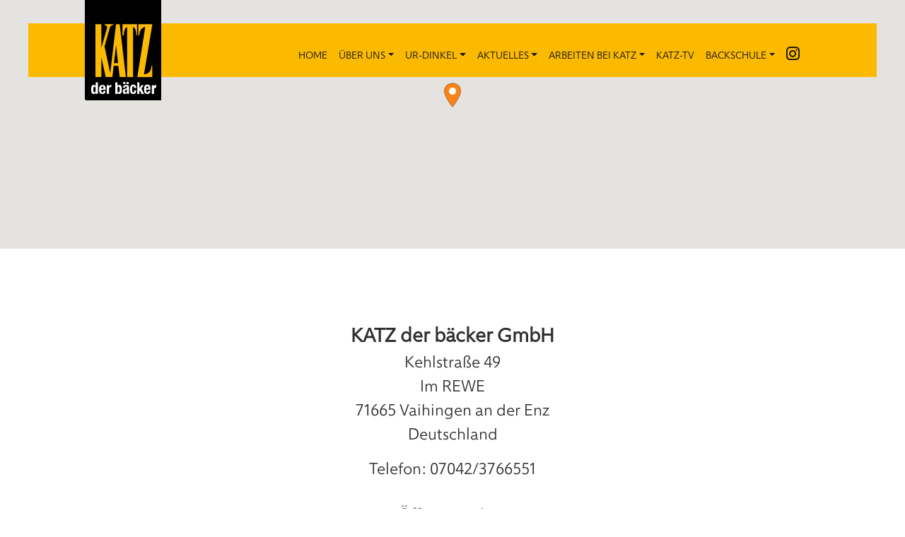

--- FILE ---
content_type: text/html; charset=UTF-8
request_url: https://www.baeckerei-katz.de/stores/katz-der-baecker-gmbh-37/
body_size: 12299
content:
<!doctype html>
<html lang='de'>
<head>
  <meta charset="UTF-8">
  <meta name="viewport" content="width=device-width, initial-scale=1, shrink-to-fit=no">
  <link rel="profile" href="https://gmpg.org/xfn/11">
  <title>KATZ der bäcker GmbH &#8211; Bäckerei KATZ</title>
<meta name='robots' content='max-image-preview:large' />
<link rel="alternate" type="application/rss+xml" title="Bäckerei KATZ &raquo; Feed" href="https://www.baeckerei-katz.de/feed/" />
<link rel="alternate" type="application/rss+xml" title="Bäckerei KATZ &raquo; Kommentar-Feed" href="https://www.baeckerei-katz.de/comments/feed/" />
<style id='wp-img-auto-sizes-contain-inline-css' type='text/css'>
img:is([sizes=auto i],[sizes^="auto," i]){contain-intrinsic-size:3000px 1500px}
/*# sourceURL=wp-img-auto-sizes-contain-inline-css */
</style>
<link rel='stylesheet' id='cf7ic_style-css' href='https://www.baeckerei-katz.de/wp-content/plugins/bilder_captcha/css/cf7ic-style.css?ver=3.3.7'  media='all' />
<link rel='stylesheet' id='sbi_styles-css' href='https://www.baeckerei-katz.de/wp-content/plugins/instagram-feed/css/sbi-styles.min.css?ver=6.10.0'  media='all' />
<style id='wp-block-library-inline-css' type='text/css'>
:root{--wp-block-synced-color:#7a00df;--wp-block-synced-color--rgb:122,0,223;--wp-bound-block-color:var(--wp-block-synced-color);--wp-editor-canvas-background:#ddd;--wp-admin-theme-color:#007cba;--wp-admin-theme-color--rgb:0,124,186;--wp-admin-theme-color-darker-10:#006ba1;--wp-admin-theme-color-darker-10--rgb:0,107,160.5;--wp-admin-theme-color-darker-20:#005a87;--wp-admin-theme-color-darker-20--rgb:0,90,135;--wp-admin-border-width-focus:2px}@media (min-resolution:192dpi){:root{--wp-admin-border-width-focus:1.5px}}.wp-element-button{cursor:pointer}:root .has-very-light-gray-background-color{background-color:#eee}:root .has-very-dark-gray-background-color{background-color:#313131}:root .has-very-light-gray-color{color:#eee}:root .has-very-dark-gray-color{color:#313131}:root .has-vivid-green-cyan-to-vivid-cyan-blue-gradient-background{background:linear-gradient(135deg,#00d084,#0693e3)}:root .has-purple-crush-gradient-background{background:linear-gradient(135deg,#34e2e4,#4721fb 50%,#ab1dfe)}:root .has-hazy-dawn-gradient-background{background:linear-gradient(135deg,#faaca8,#dad0ec)}:root .has-subdued-olive-gradient-background{background:linear-gradient(135deg,#fafae1,#67a671)}:root .has-atomic-cream-gradient-background{background:linear-gradient(135deg,#fdd79a,#004a59)}:root .has-nightshade-gradient-background{background:linear-gradient(135deg,#330968,#31cdcf)}:root .has-midnight-gradient-background{background:linear-gradient(135deg,#020381,#2874fc)}:root{--wp--preset--font-size--normal:16px;--wp--preset--font-size--huge:42px}.has-regular-font-size{font-size:1em}.has-larger-font-size{font-size:2.625em}.has-normal-font-size{font-size:var(--wp--preset--font-size--normal)}.has-huge-font-size{font-size:var(--wp--preset--font-size--huge)}.has-text-align-center{text-align:center}.has-text-align-left{text-align:left}.has-text-align-right{text-align:right}.has-fit-text{white-space:nowrap!important}#end-resizable-editor-section{display:none}.aligncenter{clear:both}.items-justified-left{justify-content:flex-start}.items-justified-center{justify-content:center}.items-justified-right{justify-content:flex-end}.items-justified-space-between{justify-content:space-between}.screen-reader-text{border:0;clip-path:inset(50%);height:1px;margin:-1px;overflow:hidden;padding:0;position:absolute;width:1px;word-wrap:normal!important}.screen-reader-text:focus{background-color:#ddd;clip-path:none;color:#444;display:block;font-size:1em;height:auto;left:5px;line-height:normal;padding:15px 23px 14px;text-decoration:none;top:5px;width:auto;z-index:100000}html :where(.has-border-color){border-style:solid}html :where([style*=border-top-color]){border-top-style:solid}html :where([style*=border-right-color]){border-right-style:solid}html :where([style*=border-bottom-color]){border-bottom-style:solid}html :where([style*=border-left-color]){border-left-style:solid}html :where([style*=border-width]){border-style:solid}html :where([style*=border-top-width]){border-top-style:solid}html :where([style*=border-right-width]){border-right-style:solid}html :where([style*=border-bottom-width]){border-bottom-style:solid}html :where([style*=border-left-width]){border-left-style:solid}html :where(img[class*=wp-image-]){height:auto;max-width:100%}:where(figure){margin:0 0 1em}html :where(.is-position-sticky){--wp-admin--admin-bar--position-offset:var(--wp-admin--admin-bar--height,0px)}@media screen and (max-width:600px){html :where(.is-position-sticky){--wp-admin--admin-bar--position-offset:0px}}

/*# sourceURL=wp-block-library-inline-css */
</style><link rel='stylesheet' id='wc-blocks-style-css' href='https://www.baeckerei-katz.de/wp-content/plugins/woocommerce/assets/client/blocks/wc-blocks.css?ver=wc-10.4.3'  media='all' />
<style id='global-styles-inline-css' type='text/css'>
:root{--wp--preset--aspect-ratio--square: 1;--wp--preset--aspect-ratio--4-3: 4/3;--wp--preset--aspect-ratio--3-4: 3/4;--wp--preset--aspect-ratio--3-2: 3/2;--wp--preset--aspect-ratio--2-3: 2/3;--wp--preset--aspect-ratio--16-9: 16/9;--wp--preset--aspect-ratio--9-16: 9/16;--wp--preset--color--black: #000000;--wp--preset--color--cyan-bluish-gray: #abb8c3;--wp--preset--color--white: #ffffff;--wp--preset--color--pale-pink: #f78da7;--wp--preset--color--vivid-red: #cf2e2e;--wp--preset--color--luminous-vivid-orange: #ff6900;--wp--preset--color--luminous-vivid-amber: #fcb900;--wp--preset--color--light-green-cyan: #7bdcb5;--wp--preset--color--vivid-green-cyan: #00d084;--wp--preset--color--pale-cyan-blue: #8ed1fc;--wp--preset--color--vivid-cyan-blue: #0693e3;--wp--preset--color--vivid-purple: #9b51e0;--wp--preset--gradient--vivid-cyan-blue-to-vivid-purple: linear-gradient(135deg,rgb(6,147,227) 0%,rgb(155,81,224) 100%);--wp--preset--gradient--light-green-cyan-to-vivid-green-cyan: linear-gradient(135deg,rgb(122,220,180) 0%,rgb(0,208,130) 100%);--wp--preset--gradient--luminous-vivid-amber-to-luminous-vivid-orange: linear-gradient(135deg,rgb(252,185,0) 0%,rgb(255,105,0) 100%);--wp--preset--gradient--luminous-vivid-orange-to-vivid-red: linear-gradient(135deg,rgb(255,105,0) 0%,rgb(207,46,46) 100%);--wp--preset--gradient--very-light-gray-to-cyan-bluish-gray: linear-gradient(135deg,rgb(238,238,238) 0%,rgb(169,184,195) 100%);--wp--preset--gradient--cool-to-warm-spectrum: linear-gradient(135deg,rgb(74,234,220) 0%,rgb(151,120,209) 20%,rgb(207,42,186) 40%,rgb(238,44,130) 60%,rgb(251,105,98) 80%,rgb(254,248,76) 100%);--wp--preset--gradient--blush-light-purple: linear-gradient(135deg,rgb(255,206,236) 0%,rgb(152,150,240) 100%);--wp--preset--gradient--blush-bordeaux: linear-gradient(135deg,rgb(254,205,165) 0%,rgb(254,45,45) 50%,rgb(107,0,62) 100%);--wp--preset--gradient--luminous-dusk: linear-gradient(135deg,rgb(255,203,112) 0%,rgb(199,81,192) 50%,rgb(65,88,208) 100%);--wp--preset--gradient--pale-ocean: linear-gradient(135deg,rgb(255,245,203) 0%,rgb(182,227,212) 50%,rgb(51,167,181) 100%);--wp--preset--gradient--electric-grass: linear-gradient(135deg,rgb(202,248,128) 0%,rgb(113,206,126) 100%);--wp--preset--gradient--midnight: linear-gradient(135deg,rgb(2,3,129) 0%,rgb(40,116,252) 100%);--wp--preset--font-size--small: 13px;--wp--preset--font-size--medium: 20px;--wp--preset--font-size--large: 36px;--wp--preset--font-size--x-large: 42px;--wp--preset--spacing--20: 0.44rem;--wp--preset--spacing--30: 0.67rem;--wp--preset--spacing--40: 1rem;--wp--preset--spacing--50: 1.5rem;--wp--preset--spacing--60: 2.25rem;--wp--preset--spacing--70: 3.38rem;--wp--preset--spacing--80: 5.06rem;--wp--preset--shadow--natural: 6px 6px 9px rgba(0, 0, 0, 0.2);--wp--preset--shadow--deep: 12px 12px 50px rgba(0, 0, 0, 0.4);--wp--preset--shadow--sharp: 6px 6px 0px rgba(0, 0, 0, 0.2);--wp--preset--shadow--outlined: 6px 6px 0px -3px rgb(255, 255, 255), 6px 6px rgb(0, 0, 0);--wp--preset--shadow--crisp: 6px 6px 0px rgb(0, 0, 0);}:where(.is-layout-flex){gap: 0.5em;}:where(.is-layout-grid){gap: 0.5em;}body .is-layout-flex{display: flex;}.is-layout-flex{flex-wrap: wrap;align-items: center;}.is-layout-flex > :is(*, div){margin: 0;}body .is-layout-grid{display: grid;}.is-layout-grid > :is(*, div){margin: 0;}:where(.wp-block-columns.is-layout-flex){gap: 2em;}:where(.wp-block-columns.is-layout-grid){gap: 2em;}:where(.wp-block-post-template.is-layout-flex){gap: 1.25em;}:where(.wp-block-post-template.is-layout-grid){gap: 1.25em;}.has-black-color{color: var(--wp--preset--color--black) !important;}.has-cyan-bluish-gray-color{color: var(--wp--preset--color--cyan-bluish-gray) !important;}.has-white-color{color: var(--wp--preset--color--white) !important;}.has-pale-pink-color{color: var(--wp--preset--color--pale-pink) !important;}.has-vivid-red-color{color: var(--wp--preset--color--vivid-red) !important;}.has-luminous-vivid-orange-color{color: var(--wp--preset--color--luminous-vivid-orange) !important;}.has-luminous-vivid-amber-color{color: var(--wp--preset--color--luminous-vivid-amber) !important;}.has-light-green-cyan-color{color: var(--wp--preset--color--light-green-cyan) !important;}.has-vivid-green-cyan-color{color: var(--wp--preset--color--vivid-green-cyan) !important;}.has-pale-cyan-blue-color{color: var(--wp--preset--color--pale-cyan-blue) !important;}.has-vivid-cyan-blue-color{color: var(--wp--preset--color--vivid-cyan-blue) !important;}.has-vivid-purple-color{color: var(--wp--preset--color--vivid-purple) !important;}.has-black-background-color{background-color: var(--wp--preset--color--black) !important;}.has-cyan-bluish-gray-background-color{background-color: var(--wp--preset--color--cyan-bluish-gray) !important;}.has-white-background-color{background-color: var(--wp--preset--color--white) !important;}.has-pale-pink-background-color{background-color: var(--wp--preset--color--pale-pink) !important;}.has-vivid-red-background-color{background-color: var(--wp--preset--color--vivid-red) !important;}.has-luminous-vivid-orange-background-color{background-color: var(--wp--preset--color--luminous-vivid-orange) !important;}.has-luminous-vivid-amber-background-color{background-color: var(--wp--preset--color--luminous-vivid-amber) !important;}.has-light-green-cyan-background-color{background-color: var(--wp--preset--color--light-green-cyan) !important;}.has-vivid-green-cyan-background-color{background-color: var(--wp--preset--color--vivid-green-cyan) !important;}.has-pale-cyan-blue-background-color{background-color: var(--wp--preset--color--pale-cyan-blue) !important;}.has-vivid-cyan-blue-background-color{background-color: var(--wp--preset--color--vivid-cyan-blue) !important;}.has-vivid-purple-background-color{background-color: var(--wp--preset--color--vivid-purple) !important;}.has-black-border-color{border-color: var(--wp--preset--color--black) !important;}.has-cyan-bluish-gray-border-color{border-color: var(--wp--preset--color--cyan-bluish-gray) !important;}.has-white-border-color{border-color: var(--wp--preset--color--white) !important;}.has-pale-pink-border-color{border-color: var(--wp--preset--color--pale-pink) !important;}.has-vivid-red-border-color{border-color: var(--wp--preset--color--vivid-red) !important;}.has-luminous-vivid-orange-border-color{border-color: var(--wp--preset--color--luminous-vivid-orange) !important;}.has-luminous-vivid-amber-border-color{border-color: var(--wp--preset--color--luminous-vivid-amber) !important;}.has-light-green-cyan-border-color{border-color: var(--wp--preset--color--light-green-cyan) !important;}.has-vivid-green-cyan-border-color{border-color: var(--wp--preset--color--vivid-green-cyan) !important;}.has-pale-cyan-blue-border-color{border-color: var(--wp--preset--color--pale-cyan-blue) !important;}.has-vivid-cyan-blue-border-color{border-color: var(--wp--preset--color--vivid-cyan-blue) !important;}.has-vivid-purple-border-color{border-color: var(--wp--preset--color--vivid-purple) !important;}.has-vivid-cyan-blue-to-vivid-purple-gradient-background{background: var(--wp--preset--gradient--vivid-cyan-blue-to-vivid-purple) !important;}.has-light-green-cyan-to-vivid-green-cyan-gradient-background{background: var(--wp--preset--gradient--light-green-cyan-to-vivid-green-cyan) !important;}.has-luminous-vivid-amber-to-luminous-vivid-orange-gradient-background{background: var(--wp--preset--gradient--luminous-vivid-amber-to-luminous-vivid-orange) !important;}.has-luminous-vivid-orange-to-vivid-red-gradient-background{background: var(--wp--preset--gradient--luminous-vivid-orange-to-vivid-red) !important;}.has-very-light-gray-to-cyan-bluish-gray-gradient-background{background: var(--wp--preset--gradient--very-light-gray-to-cyan-bluish-gray) !important;}.has-cool-to-warm-spectrum-gradient-background{background: var(--wp--preset--gradient--cool-to-warm-spectrum) !important;}.has-blush-light-purple-gradient-background{background: var(--wp--preset--gradient--blush-light-purple) !important;}.has-blush-bordeaux-gradient-background{background: var(--wp--preset--gradient--blush-bordeaux) !important;}.has-luminous-dusk-gradient-background{background: var(--wp--preset--gradient--luminous-dusk) !important;}.has-pale-ocean-gradient-background{background: var(--wp--preset--gradient--pale-ocean) !important;}.has-electric-grass-gradient-background{background: var(--wp--preset--gradient--electric-grass) !important;}.has-midnight-gradient-background{background: var(--wp--preset--gradient--midnight) !important;}.has-small-font-size{font-size: var(--wp--preset--font-size--small) !important;}.has-medium-font-size{font-size: var(--wp--preset--font-size--medium) !important;}.has-large-font-size{font-size: var(--wp--preset--font-size--large) !important;}.has-x-large-font-size{font-size: var(--wp--preset--font-size--x-large) !important;}
/*# sourceURL=global-styles-inline-css */
</style>

<style id='classic-theme-styles-inline-css' type='text/css'>
/*! This file is auto-generated */
.wp-block-button__link{color:#fff;background-color:#32373c;border-radius:9999px;box-shadow:none;text-decoration:none;padding:calc(.667em + 2px) calc(1.333em + 2px);font-size:1.125em}.wp-block-file__button{background:#32373c;color:#fff;text-decoration:none}
/*# sourceURL=/wp-includes/css/classic-themes.min.css */
</style>
<link rel='stylesheet' id='contact-form-7-css' href='https://www.baeckerei-katz.de/wp-content/plugins/contact-form-7/includes/css/styles.css?ver=6.1.4'  media='all' />
<link rel='stylesheet' id='woocommerce-layout-css' href='https://www.baeckerei-katz.de/wp-content/plugins/woocommerce/assets/css/woocommerce-layout.css?ver=10.4.3'  media='all' />
<link rel='stylesheet' id='woocommerce-smallscreen-css' href='https://www.baeckerei-katz.de/wp-content/plugins/woocommerce/assets/css/woocommerce-smallscreen.css?ver=10.4.3'  media='only screen and (max-width: 768px)' />
<link rel='stylesheet' id='woocommerce-general-css' href='https://www.baeckerei-katz.de/wp-content/plugins/woocommerce/assets/css/woocommerce.css?ver=10.4.3'  media='all' />
<style id='woocommerce-inline-inline-css' type='text/css'>
.woocommerce form .form-row .required { visibility: visible; }
/*# sourceURL=woocommerce-inline-inline-css */
</style>
<link rel='stylesheet' id='wpb-frontend-css-css' href='https://www.baeckerei-katz.de/wp-content/plugins/wp-popup-banners-pro/css/wpb_popup.css?ver=1.0.5'  media='all' />
<link rel='stylesheet' id='wpb-jquery-animate-css-css' href='https://www.baeckerei-katz.de/wp-content/plugins/wp-popup-banners-pro/css/animate.css?ver=6.9'  media='all' />
<link rel='stylesheet' id='wpb-fontawesome-css' href='https://www.baeckerei-katz.de/wp-content/plugins/wp-popup-banners-pro/css/font-awesome/font-awesome.min.css?ver=6.9'  media='all' />
<link rel='stylesheet' id='wpb-frontend-responsive-css-css' href='https://www.baeckerei-katz.de/wp-content/plugins/wp-popup-banners-pro/css/wpb_responsive.css?ver=1.0.5'  media='all' />
<link rel='stylesheet' id='wpsl-styles-css' href='https://www.baeckerei-katz.de/wp-content/plugins/wp-store-locator/css/styles.min.css?ver=2.2.261'  media='all' />
<link rel='stylesheet' id='bootstrap-css-css' href='https://www.baeckerei-katz.de/wp-content/themes/katz/node_modules_prev/bootstrap/dist/css/bootstrap.min.css'  media='all' />
<link rel='stylesheet' id='fonts-market-regular-css-css' href='https://www.baeckerei-katz.de/wp-content/themes/katz/css/fonts/Market-Regular/styles.css'  media='all' />
<link rel='stylesheet' id='fonts-market-bold-css-css' href='https://www.baeckerei-katz.de/wp-content/themes/katz/css/fonts/Market-Bold/styles.css'  media='all' />
<link rel='stylesheet' id='fonts-css-css' href='https://www.baeckerei-katz.de/wp-content/themes/katz/css/fonts.css'  media='all' />
<link rel='stylesheet' id='common-css-css' href='https://www.baeckerei-katz.de/wp-content/themes/katz/css/common.css'  media='all' />
<link rel='stylesheet' id='pages-css-css' href='https://www.baeckerei-katz.de/wp-content/themes/katz/css/pages.css'  media='all' />
<link rel='stylesheet' id='header-css-css' href='https://www.baeckerei-katz.de/wp-content/themes/katz/css/header.css'  media='all' />
<link rel='stylesheet' id='carousel-css-css' href='https://www.baeckerei-katz.de/wp-content/themes/katz/css/carousel.css'  media='all' />
<link rel='stylesheet' id='footer-css-css' href='https://www.baeckerei-katz.de/wp-content/themes/katz/css/footer.css'  media='all' />
<link rel='stylesheet' id='woo-commerce-css-css' href='https://www.baeckerei-katz.de/wp-content/themes/katz/css/woocommerce.css'  media='all' />
<link rel='stylesheet' id='lighthouse-css-css' href='https://www.baeckerei-katz.de/wp-content/themes/katz/node_modules_prev/ekko-lightbox/dist/ekko-lightbox.css'  media='all' />
<link rel='stylesheet' id='editor-css-css' href='https://www.baeckerei-katz.de/wp-content/themes/katz/editor-style.css'  media='all' />
<link rel='stylesheet' id='editor-css-screen-css' href='https://www.baeckerei-katz.de/wp-content/themes/katz/editor-style-screen.css'  media='all' />
<link rel='stylesheet' id='font-awesome-css' href='https://www.baeckerei-katz.de/wp-content/themes/katz/node_modules/@fortawesome/fontawesome-free/css/all.min.css'  media='all' />
<link rel='stylesheet' id='worldline-checkout-css' href='https://www.baeckerei-katz.de/wp-content/plugins/worldline-for-woocommerce/assets/checkout-frontend-main.css?ver=1755507350'  media='all' />
<link rel='stylesheet' id='woocommerce-gzd-layout-css' href='https://www.baeckerei-katz.de/wp-content/plugins/woocommerce-germanized/build/static/layout-styles.css?ver=3.20.5'  media='all' />
<style id='woocommerce-gzd-layout-inline-css' type='text/css'>
.woocommerce-checkout .shop_table { background-color: #eeeeee; } .product p.deposit-packaging-type { font-size: 1.25em !important; } p.woocommerce-shipping-destination { display: none; }
                .wc-gzd-nutri-score-value-a {
                    background: url(https://www.baeckerei-katz.de/wp-content/plugins/woocommerce-germanized/assets/images/nutri-score-a.svg) no-repeat;
                }
                .wc-gzd-nutri-score-value-b {
                    background: url(https://www.baeckerei-katz.de/wp-content/plugins/woocommerce-germanized/assets/images/nutri-score-b.svg) no-repeat;
                }
                .wc-gzd-nutri-score-value-c {
                    background: url(https://www.baeckerei-katz.de/wp-content/plugins/woocommerce-germanized/assets/images/nutri-score-c.svg) no-repeat;
                }
                .wc-gzd-nutri-score-value-d {
                    background: url(https://www.baeckerei-katz.de/wp-content/plugins/woocommerce-germanized/assets/images/nutri-score-d.svg) no-repeat;
                }
                .wc-gzd-nutri-score-value-e {
                    background: url(https://www.baeckerei-katz.de/wp-content/plugins/woocommerce-germanized/assets/images/nutri-score-e.svg) no-repeat;
                }
            
/*# sourceURL=woocommerce-gzd-layout-inline-css */
</style>
<link rel='stylesheet' id='__EPYT__style-css' href='https://www.baeckerei-katz.de/wp-content/plugins/youtube-embed-plus/styles/ytprefs.min.css?ver=14.2.4'  media='all' />
<style id='__EPYT__style-inline-css' type='text/css'>

                .epyt-gallery-thumb {
                        width: 33.333%;
                }
                
/*# sourceURL=__EPYT__style-inline-css */
</style>
<script  src="https://www.baeckerei-katz.de/wp-includes/js/jquery/jquery.min.js?ver=3.7.1" id="jquery-core-js"></script>
<script  src="https://www.baeckerei-katz.de/wp-includes/js/jquery/jquery-migrate.min.js?ver=3.4.1" id="jquery-migrate-js"></script>
<script  src="https://www.baeckerei-katz.de/wp-content/plugins/woocommerce/assets/js/jquery-blockui/jquery.blockUI.min.js?ver=2.7.0-wc.10.4.3" id="wc-jquery-blockui-js" defer="defer" data-wp-strategy="defer"></script>
<script  src="https://www.baeckerei-katz.de/wp-content/plugins/woocommerce/assets/js/js-cookie/js.cookie.min.js?ver=2.1.4-wc.10.4.3" id="wc-js-cookie-js" defer="defer" data-wp-strategy="defer"></script>
<script type="text/javascript" id="woocommerce-js-extra">
/* <![CDATA[ */
var woocommerce_params = {"ajax_url":"/wp-admin/admin-ajax.php","wc_ajax_url":"/?wc-ajax=%%endpoint%%","i18n_password_show":"Passwort anzeigen","i18n_password_hide":"Passwort ausblenden"};
//# sourceURL=woocommerce-js-extra
/* ]]> */
</script>
<script  src="https://www.baeckerei-katz.de/wp-content/plugins/woocommerce/assets/js/frontend/woocommerce.min.js?ver=10.4.3" id="woocommerce-js" defer="defer" data-wp-strategy="defer"></script>
<script  src="https://www.baeckerei-katz.de/wp-content/plugins/wp-popup-banners-pro/js/jquery.nicescroll.js?ver=1" id="wpb-nicescroll-js-script-js"></script>
<script type="text/javascript" id="wpb-frontend-js-script-js-extra">
/* <![CDATA[ */
var wpb_frontend_js = {"ajax_url":"https://www.baeckerei-katz.de/wp-admin/admin-ajax.php","ajax_nonce":"227f011b85"};
//# sourceURL=wpb-frontend-js-script-js-extra
/* ]]> */
</script>
<script  src="https://www.baeckerei-katz.de/wp-content/plugins/wp-popup-banners-pro/js/frontend_popup.js?ver=1.0.5" id="wpb-frontend-js-script-js"></script>
<script type="text/javascript" id="__ytprefs__-js-extra">
/* <![CDATA[ */
var _EPYT_ = {"ajaxurl":"https://www.baeckerei-katz.de/wp-admin/admin-ajax.php","security":"6479732fd5","gallery_scrolloffset":"20","eppathtoscripts":"https://www.baeckerei-katz.de/wp-content/plugins/youtube-embed-plus/scripts/","eppath":"https://www.baeckerei-katz.de/wp-content/plugins/youtube-embed-plus/","epresponsiveselector":"[\"iframe.__youtube_prefs_widget__\"]","epdovol":"1","version":"14.2.4","evselector":"iframe.__youtube_prefs__[src], iframe[src*=\"youtube.com/embed/\"], iframe[src*=\"youtube-nocookie.com/embed/\"]","ajax_compat":"","maxres_facade":"eager","ytapi_load":"light","pause_others":"","stopMobileBuffer":"1","facade_mode":"","not_live_on_channel":""};
//# sourceURL=__ytprefs__-js-extra
/* ]]> */
</script>
<script  src="https://www.baeckerei-katz.de/wp-content/plugins/youtube-embed-plus/scripts/ytprefs.min.js?ver=14.2.4" id="__ytprefs__-js"></script>
<link rel="EditURI" type="application/rsd+xml" title="RSD" href="https://www.baeckerei-katz.de/xmlrpc.php?rsd" />
<link rel="canonical" href="https://www.baeckerei-katz.de/stores/katz-der-baecker-gmbh-37/" />
<link rel='shortlink' href='https://www.baeckerei-katz.de/?p=1798' />
<!-- Analytics by WP Statistics - https://wp-statistics.com -->
	<noscript><style>.woocommerce-product-gallery{ opacity: 1 !important; }</style></noscript>
	<link rel="icon" href="https://www.baeckerei-katz.de/wp-content/uploads/2021/03/cropped-Herz-Logo-gelb.-Png-32x32.png" sizes="32x32" />
<link rel="icon" href="https://www.baeckerei-katz.de/wp-content/uploads/2021/03/cropped-Herz-Logo-gelb.-Png-192x192.png" sizes="192x192" />
<link rel="apple-touch-icon" href="https://www.baeckerei-katz.de/wp-content/uploads/2021/03/cropped-Herz-Logo-gelb.-Png-180x180.png" />
<meta name="msapplication-TileImage" content="https://www.baeckerei-katz.de/wp-content/uploads/2021/03/cropped-Herz-Logo-gelb.-Png-270x270.png" />
</head>
<body class="wp-singular wpsl_stores-template-default single single-wpsl_stores postid-1798 wp-theme-katz theme-katz woocommerce-no-js no-sidebar">
  <div id="page" class="site">
	<header id="masthead" class="site-header container">
	  <div class="site-branding"></div>
      <div class="nav_wrapper fixed-top">
      <nav class="navbar navbar-expand-custom navbar-dark navbar-katz">
      <a class="navbar-brand" href="https://www.baeckerei-katz.de">
      <img src="https://www.baeckerei-katz.de/wp-content/themes/katz/img/katz-logo.png" alt="katz" class="katz_logo">
      
      </a>
      <button class="navbar-toggler" type="button" data-toggle="collapse" data-target="#navbarCollapse" aria-controls="navbarCollapse" aria-expanded="false" aria-label="Toggle navigation">
        <span class="navbar-toggler-icon"></span>
      </button>
      <div id="navbarCollapse" class="collapse navbar-collapse no-transition"><ul id="menu-primary" class="nav navbar-nav"><li itemscope="itemscope" itemtype="https://www.schema.org/SiteNavigationElement" id="menu-item-29" class="menu-item menu-item-type-custom menu-item-object-custom menu-item-home menu-item-29 nav-item"><a title="HOME" href="https://www.baeckerei-katz.de/" class="nav-link">HOME</a></li>
<li itemscope="itemscope" itemtype="https://www.schema.org/SiteNavigationElement" id="menu-item-28" class="menu-item menu-item-type-post_type menu-item-object-page menu-item-has-children dropdown menu-item-28 nav-item"><a title="ÜBER UNS" href="#" data-toggle="dropdown" aria-haspopup="true" aria-expanded="false" class="dropdown-toggle nav-link" id="menu-item-dropdown-28">ÜBER UNS</a>
<ul class="dropdown-menu" aria-labelledby="menu-item-dropdown-28" role="menu">
	<li itemscope="itemscope" itemtype="https://www.schema.org/SiteNavigationElement" id="menu-item-782" class="menu-item menu-item-type-post_type menu-item-object-page menu-item-782 nav-item"><a title="ÜBER UNS" href="https://www.baeckerei-katz.de/ueber_uns/" class="dropdown-item">ÜBER UNS</a></li>
	<li itemscope="itemscope" itemtype="https://www.schema.org/SiteNavigationElement" id="menu-item-38" class="menu-item menu-item-type-post_type menu-item-object-page menu-item-38 nav-item"><a title="PHILOSOPHIE" href="https://www.baeckerei-katz.de/philosophie/" class="dropdown-item">PHILOSOPHIE</a></li>
	<li itemscope="itemscope" itemtype="https://www.schema.org/SiteNavigationElement" id="menu-item-40" class="menu-item menu-item-type-post_type menu-item-object-page menu-item-40 nav-item"><a title="GESCHICHTE" href="https://www.baeckerei-katz.de/geschichte/" class="dropdown-item">GESCHICHTE</a></li>
	<li itemscope="itemscope" itemtype="https://www.schema.org/SiteNavigationElement" id="menu-item-2641" class="menu-item menu-item-type-post_type menu-item-object-page menu-item-2641 nav-item"><a title="WIR" href="https://www.baeckerei-katz.de/wir/" class="dropdown-item">WIR</a></li>
	<li itemscope="itemscope" itemtype="https://www.schema.org/SiteNavigationElement" id="menu-item-446" class="menu-item menu-item-type-post_type menu-item-object-page menu-item-446 nav-item"><a title="UNSER TEAM" href="https://www.baeckerei-katz.de/unser-team/" class="dropdown-item">UNSER TEAM</a></li>
	<li itemscope="itemscope" itemtype="https://www.schema.org/SiteNavigationElement" id="menu-item-39" class="menu-item menu-item-type-post_type menu-item-object-page menu-item-39 nav-item"><a title="FILIALGEBIET" href="https://www.baeckerei-katz.de/filialgebiet/" class="dropdown-item">FILIALGEBIET</a></li>
	<li itemscope="itemscope" itemtype="https://www.schema.org/SiteNavigationElement" id="menu-item-714" class="menu-item menu-item-type-post_type menu-item-object-page menu-item-714 nav-item"><a title="FILIALSUCHE / ÖFFNUNGSZEITEN" href="https://www.baeckerei-katz.de/filialsuche/" class="dropdown-item">FILIALSUCHE / ÖFFNUNGSZEITEN</a></li>
	<li itemscope="itemscope" itemtype="https://www.schema.org/SiteNavigationElement" id="menu-item-41" class="menu-item menu-item-type-post_type menu-item-object-page menu-item-41 nav-item"><a title="BILDERGALERIE" href="https://www.baeckerei-katz.de/bildergalerie/" class="dropdown-item">BILDERGALERIE</a></li>
</ul>
</li>
<li itemscope="itemscope" itemtype="https://www.schema.org/SiteNavigationElement" id="menu-item-27" class="menu-item menu-item-type-post_type menu-item-object-page menu-item-has-children dropdown menu-item-27 nav-item"><a title="UR-DINKEL" href="#" data-toggle="dropdown" aria-haspopup="true" aria-expanded="false" class="dropdown-toggle nav-link" id="menu-item-dropdown-27">UR-DINKEL</a>
<ul class="dropdown-menu" aria-labelledby="menu-item-dropdown-27" role="menu">
	<li itemscope="itemscope" itemtype="https://www.schema.org/SiteNavigationElement" id="menu-item-790" class="menu-item menu-item-type-post_type menu-item-object-page menu-item-790 nav-item"><a title="UR-DINKEL" href="https://www.baeckerei-katz.de/ur-dinkel/" class="dropdown-item">UR-DINKEL</a></li>
	<li itemscope="itemscope" itemtype="https://www.schema.org/SiteNavigationElement" id="menu-item-788" class="menu-item menu-item-type-post_type menu-item-object-page menu-item-788 nav-item"><a title="WOHLBEFINDEN" href="https://www.baeckerei-katz.de/wohlbefinden/" class="dropdown-item">WOHLBEFINDEN</a></li>
	<li itemscope="itemscope" itemtype="https://www.schema.org/SiteNavigationElement" id="menu-item-789" class="menu-item menu-item-type-post_type menu-item-object-page menu-item-789 nav-item"><a title="HOHENLOHER HÖFE" href="https://www.baeckerei-katz.de/hohenloher-hofe/" class="dropdown-item">HOHENLOHER HÖFE</a></li>
</ul>
</li>
<li itemscope="itemscope" itemtype="https://www.schema.org/SiteNavigationElement" id="menu-item-26" class="menu-item menu-item-type-post_type menu-item-object-page menu-item-has-children dropdown menu-item-26 nav-item"><a title="AKTUELLES" href="#" data-toggle="dropdown" aria-haspopup="true" aria-expanded="false" class="dropdown-toggle nav-link" id="menu-item-dropdown-26">AKTUELLES</a>
<ul class="dropdown-menu" aria-labelledby="menu-item-dropdown-26" role="menu">
	<li itemscope="itemscope" itemtype="https://www.schema.org/SiteNavigationElement" id="menu-item-969" class="menu-item menu-item-type-post_type menu-item-object-page menu-item-969 nav-item"><a title="AKTUELLES" href="https://www.baeckerei-katz.de/aktuelles/" class="dropdown-item">AKTUELLES</a></li>
	<li itemscope="itemscope" itemtype="https://www.schema.org/SiteNavigationElement" id="menu-item-80" class="menu-item menu-item-type-post_type menu-item-object-page menu-item-80 nav-item"><a title="AKTIONEN" href="https://www.baeckerei-katz.de/aktionen/" class="dropdown-item">AKTIONEN</a></li>
	<li itemscope="itemscope" itemtype="https://www.schema.org/SiteNavigationElement" id="menu-item-1052" class="menu-item menu-item-type-post_type menu-item-object-page menu-item-1052 nav-item"><a title="BREZELTAG" href="https://www.baeckerei-katz.de/brezeltag/" class="dropdown-item">BREZELTAG</a></li>
	<li itemscope="itemscope" itemtype="https://www.schema.org/SiteNavigationElement" id="menu-item-2634" class="menu-item menu-item-type-post_type menu-item-object-page menu-item-2634 nav-item"><a title="FRÜHSTÜCK" href="https://www.baeckerei-katz.de/fruhstuck-bei-katz/" class="dropdown-item">FRÜHSTÜCK</a></li>
	<li itemscope="itemscope" itemtype="https://www.schema.org/SiteNavigationElement" id="menu-item-4785" class="menu-item menu-item-type-post_type menu-item-object-page menu-item-4785 nav-item"><a title="GOURMET-BREZEL" href="https://www.baeckerei-katz.de/gourmetbrezel/" class="dropdown-item">GOURMET-BREZEL</a></li>
	<li itemscope="itemscope" itemtype="https://www.schema.org/SiteNavigationElement" id="menu-item-4962" class="menu-item menu-item-type-post_type menu-item-object-page menu-item-4962 nav-item"><a title="KATZ-KAFFEE" href="https://www.baeckerei-katz.de/katz-kaffee/" class="dropdown-item">KATZ-KAFFEE</a></li>
	<li itemscope="itemscope" itemtype="https://www.schema.org/SiteNavigationElement" id="menu-item-78" class="menu-item menu-item-type-post_type menu-item-object-page menu-item-78 nav-item"><a title="NACHHALTIGKEIT" href="https://www.baeckerei-katz.de/nachhaltigkeit/" class="dropdown-item">NACHHALTIGKEIT</a></li>
	<li itemscope="itemscope" itemtype="https://www.schema.org/SiteNavigationElement" id="menu-item-3879" class="menu-item menu-item-type-post_type menu-item-object-page menu-item-3879 nav-item"><a title="NACHHALTIGKEITSSÄULEN" href="https://www.baeckerei-katz.de/nachhaltigkeitssaeulen/" class="dropdown-item">NACHHALTIGKEITSSÄULEN</a></li>
	<li itemscope="itemscope" itemtype="https://www.schema.org/SiteNavigationElement" id="menu-item-4394" class="menu-item menu-item-type-post_type menu-item-object-page menu-item-4394 nav-item"><a title="TREUEPASS &#038; GUTSCHEIN" href="https://www.baeckerei-katz.de/treuepass/" class="dropdown-item">TREUEPASS &#038; GUTSCHEIN</a></li>
</ul>
</li>
<li itemscope="itemscope" itemtype="https://www.schema.org/SiteNavigationElement" id="menu-item-25" class="menu-item menu-item-type-post_type menu-item-object-page menu-item-has-children dropdown menu-item-25 nav-item"><a title="ARBEITEN BEI KATZ" href="#" data-toggle="dropdown" aria-haspopup="true" aria-expanded="false" class="dropdown-toggle nav-link" id="menu-item-dropdown-25">ARBEITEN BEI KATZ</a>
<ul class="dropdown-menu" aria-labelledby="menu-item-dropdown-25" role="menu">
	<li itemscope="itemscope" itemtype="https://www.schema.org/SiteNavigationElement" id="menu-item-1125" class="menu-item menu-item-type-post_type menu-item-object-page menu-item-1125 nav-item"><a title="ARBEITEN BEI KATZ" href="https://www.baeckerei-katz.de/arbeiten-bei-katz/" class="dropdown-item">ARBEITEN BEI KATZ</a></li>
	<li itemscope="itemscope" itemtype="https://www.schema.org/SiteNavigationElement" id="menu-item-4681" class="menu-item menu-item-type-post_type menu-item-object-page menu-item-4681 nav-item"><a title="AUSBILDUNG BEI KATZ" href="https://www.baeckerei-katz.de/ausbildung-bei-katz/" class="dropdown-item">AUSBILDUNG BEI KATZ</a></li>
	<li itemscope="itemscope" itemtype="https://www.schema.org/SiteNavigationElement" id="menu-item-2695" class="menu-item menu-item-type-post_type menu-item-object-page menu-item-2695 nav-item"><a title="AUSBILDUNG KURZBEWERBUNG" href="https://www.baeckerei-katz.de/katzubi-kurzbewebung/" class="dropdown-item">AUSBILDUNG KURZBEWERBUNG</a></li>
	<li itemscope="itemscope" itemtype="https://www.schema.org/SiteNavigationElement" id="menu-item-3922" class="menu-item menu-item-type-post_type menu-item-object-page menu-item-3922 nav-item"><a title="FERIENJOB KURZBEWERBUNG" href="https://www.baeckerei-katz.de/stellenbewerbung-als-ferienjob/" class="dropdown-item">FERIENJOB KURZBEWERBUNG</a></li>
	<li itemscope="itemscope" itemtype="https://www.schema.org/SiteNavigationElement" id="menu-item-75" class="menu-item menu-item-type-post_type menu-item-object-page menu-item-75 nav-item"><a title="FREIE STELLEN" href="https://www.baeckerei-katz.de/freie-stellen/" class="dropdown-item">FREIE STELLEN</a></li>
	<li itemscope="itemscope" itemtype="https://www.schema.org/SiteNavigationElement" id="menu-item-73" class="menu-item menu-item-type-post_type menu-item-object-page menu-item-73 nav-item"><a title="KURZBEWERBUNG" href="https://www.baeckerei-katz.de/kurzbewerbung/" class="dropdown-item">KURZBEWERBUNG</a></li>
	<li itemscope="itemscope" itemtype="https://www.schema.org/SiteNavigationElement" id="menu-item-18752" class="menu-item menu-item-type-post_type menu-item-object-page menu-item-18752 nav-item"><a title="KRANKMELDUNG" href="https://www.baeckerei-katz.de/krankmeldung/" class="dropdown-item">KRANKMELDUNG</a></li>
</ul>
</li>
<li itemscope="itemscope" itemtype="https://www.schema.org/SiteNavigationElement" id="menu-item-24" class="menu-item menu-item-type-post_type menu-item-object-page menu-item-24 nav-item"><a title="KATZ-TV" href="https://www.baeckerei-katz.de/katz-tv/" class="nav-link">KATZ-TV</a></li>
<li itemscope="itemscope" itemtype="https://www.schema.org/SiteNavigationElement" id="menu-item-23" class="menu-item menu-item-type-post_type menu-item-object-page menu-item-has-children dropdown menu-item-23 nav-item"><a title="BACKSCHULE" href="#" data-toggle="dropdown" aria-haspopup="true" aria-expanded="false" class="dropdown-toggle nav-link" id="menu-item-dropdown-23">BACKSCHULE</a>
<ul class="dropdown-menu" aria-labelledby="menu-item-dropdown-23" role="menu">
	<li itemscope="itemscope" itemtype="https://www.schema.org/SiteNavigationElement" id="menu-item-72" class="menu-item menu-item-type-post_type menu-item-object-page menu-item-72 nav-item"><a title="BACKSCHULE" href="https://www.baeckerei-katz.de/backschule/" class="dropdown-item">BACKSCHULE</a></li>
	<li itemscope="itemscope" itemtype="https://www.schema.org/SiteNavigationElement" id="menu-item-3141" class="menu-item menu-item-type-post_type menu-item-object-page menu-item-3141 nav-item"><a title="BACKKURSE VAIHINGEN" href="https://www.baeckerei-katz.de/backkurse-vaihingen/" class="dropdown-item">BACKKURSE VAIHINGEN</a></li>
	<li itemscope="itemscope" itemtype="https://www.schema.org/SiteNavigationElement" id="menu-item-4274" class="menu-item menu-item-type-post_type menu-item-object-page menu-item-4274 nav-item"><a title="BACKKURS-GUTSCHEINE" href="https://www.baeckerei-katz.de/gutscheine/" class="dropdown-item">BACKKURS-GUTSCHEINE</a></li>
	<li itemscope="itemscope" itemtype="https://www.schema.org/SiteNavigationElement" id="menu-item-1248" class="menu-item menu-item-type-post_type menu-item-object-page menu-item-1248 nav-item"><a title="BACKakademie" href="https://www.baeckerei-katz.de/backakademie/" class="dropdown-item">BACKakademie</a></li>
	<li itemscope="itemscope" itemtype="https://www.schema.org/SiteNavigationElement" id="menu-item-3164" class="menu-item menu-item-type-post_type menu-item-object-page menu-item-3164 nav-item"><a title="Backschulen BILDERGALERIE" href="https://www.baeckerei-katz.de/backschule-bildergalerie/" class="dropdown-item">Backschulen BILDERGALERIE</a></li>
</ul>
</li>
<li itemscope="itemscope" itemtype="https://www.schema.org/SiteNavigationElement" id="menu-item-18225" class="menu-item menu-item-type-custom menu-item-object-custom menu-item-18225 nav-item"><a href="https://www.instagram.com/katzderbaecker" class="nav-link"><span class="instagram_link"><i class="fa-brands fa-instagram"></i></span></a></li>
</ul></div>      </nav>

      </div>
	</header>
  </div>
  <div id="content" class="site-content">


    <div id="primary" class="content-area">
        <main id="main" class="site-main" role="main">
            <article id="post-1798" class="post-1798 wpsl_stores type-wpsl_stores status-publish hentry">
               <header class="entry-header">
                    <h1 class="entry-title">KATZ der bäcker GmbH</h1>        
                </header>
                <div class="entry-content">
                <div id="wpsl-base-gmap_0" class="wpsl-gmap-canvas"></div>
<style>#wpsl-base-gmap_0 {height:400px;}</style>
<div class="wpsl-locations-details"><span><strong>KATZ der bäcker GmbH</strong></span><div class="wpsl-location-address"><span>Kehlstraße 49</span><br/><span>Im REWE</span><br/><span>71665 </span><span>Vaihingen an der Enz </span><br /><span>Deutschland</span></div><div class="wpsl-contact-details">Telefon: <span>07042/3766551</span><br/></div></div><div class="wpsl_extrainfo" ></div><div class="openhours" >Öffnungszeiten</div><table role="presentation" class="wpsl-opening-hours"><tr><td>Montag</td><td><time>07:00 - 21:00</time></td></tr><tr><td>Dienstag</td><td><time>07:00 - 21:00</time></td></tr><tr><td>Mittwoch</td><td><time>07:00 - 21:00</time></td></tr><tr><td>Donnerstag</td><td><time>07:00 - 21:00</time></td></tr><tr><td>Freitag</td><td><time>07:00 - 21:00</time></td></tr><tr><td>Samstag</td><td><time>07:00 - 21:00</time></td></tr><tr><td>Sonntag</td><td>Geschlossen</td></tr></table><br/><p><a  class="btn btn-warning btn-lg " role="button" a href="https://maps.google.com/maps?saddr=&#038;daddr=Kehlstra%C3%9Fe+49%2CVaihingen+an+der+Enz%2CDeutschland">Wegbeschreibung</a></p>                </div>
            </article>
        </main><!-- #main -->
    </div><!-- #primary -->

<footer class="page-footer font-small">

  <div class="container text-center text-md-left footer_links mobile_footer">
    <div class="row">
	    <div class="col-md col-xs-12">
            <div class="menu-mobile_footer-container"><ul id="menu-mobile_footer" class="mobile_footer text-small"><li id="menu-item-5080" class="menu-item menu-item-type-post_type menu-item-object-page menu-item-home menu-item-5080"><a href="https://www.baeckerei-katz.de/">HOME</a></li>
<li id="menu-item-5772" class="menu-item menu-item-type-post_type menu-item-object-page menu-item-has-children menu-item-5772"><a href="https://www.baeckerei-katz.de/ueber_uns/">ÜBER UNS</a>
<ul class="sub-menu">
	<li id="menu-item-5771" class="menu-item menu-item-type-post_type menu-item-object-page menu-item-5771"><a href="https://www.baeckerei-katz.de/philosophie/">PHILOSOPHIE</a></li>
	<li id="menu-item-5770" class="menu-item menu-item-type-post_type menu-item-object-page menu-item-5770"><a href="https://www.baeckerei-katz.de/geschichte/">GESCHICHTE</a></li>
	<li id="menu-item-5775" class="menu-item menu-item-type-post_type menu-item-object-page menu-item-5775"><a href="https://www.baeckerei-katz.de/wir/">WIR</a></li>
	<li id="menu-item-5774" class="menu-item menu-item-type-post_type menu-item-object-page menu-item-5774"><a href="https://www.baeckerei-katz.de/unser-team/">UNSER TEAM</a></li>
	<li id="menu-item-5773" class="menu-item menu-item-type-post_type menu-item-object-page menu-item-5773"><a href="https://www.baeckerei-katz.de/ueber_uns/">ÜBER UNS</a></li>
	<li id="menu-item-5778" class="menu-item menu-item-type-post_type menu-item-object-page menu-item-5778"><a href="https://www.baeckerei-katz.de/filialgebiet/">FILIALGEBIET</a></li>
	<li id="menu-item-5779" class="menu-item menu-item-type-post_type menu-item-object-page menu-item-5779"><a href="https://www.baeckerei-katz.de/filialsuche/">Filialsuche / Öffnungszeiten</a></li>
	<li id="menu-item-5777" class="menu-item menu-item-type-post_type menu-item-object-page menu-item-5777"><a href="https://www.baeckerei-katz.de/backschule-bildergalerie/">Backschulen BILDERGALERIE</a></li>
</ul>
</li>
<li id="menu-item-5781" class="menu-item menu-item-type-post_type menu-item-object-page menu-item-has-children menu-item-5781"><a href="https://www.baeckerei-katz.de/ur-dinkel/">UR-DINKEL</a>
<ul class="sub-menu">
	<li id="menu-item-5782" class="menu-item menu-item-type-post_type menu-item-object-page menu-item-5782"><a href="https://www.baeckerei-katz.de/wohlbefinden/">WOHLBEFINDEN</a></li>
	<li id="menu-item-5780" class="menu-item menu-item-type-post_type menu-item-object-page menu-item-5780"><a href="https://www.baeckerei-katz.de/hohenloher-hofe/">HOHENLOHER HÖFE</a></li>
</ul>
</li>
<li id="menu-item-5783" class="menu-item menu-item-type-post_type menu-item-object-page menu-item-has-children menu-item-5783"><a href="https://www.baeckerei-katz.de/aktuelles/">AKTUELLES</a>
<ul class="sub-menu">
	<li id="menu-item-5792" class="menu-item menu-item-type-post_type menu-item-object-page menu-item-5792"><a href="https://www.baeckerei-katz.de/aktionen/">AKTIONEN</a></li>
	<li id="menu-item-5785" class="menu-item menu-item-type-post_type menu-item-object-page menu-item-5785"><a href="https://www.baeckerei-katz.de/brezeltag/">BREZELTAG</a></li>
	<li id="menu-item-5786" class="menu-item menu-item-type-post_type menu-item-object-page menu-item-5786"><a href="https://www.baeckerei-katz.de/fruhstuck-bei-katz/">FRÜHSTÜCK BEI KATZ</a></li>
	<li id="menu-item-5787" class="menu-item menu-item-type-post_type menu-item-object-page menu-item-5787"><a href="https://www.baeckerei-katz.de/gourmetbrezel/">GOURMET-BREZEL</a></li>
	<li id="menu-item-5788" class="menu-item menu-item-type-post_type menu-item-object-page menu-item-5788"><a href="https://www.baeckerei-katz.de/katz-kaffee/">KATZ-KAFFEE</a></li>
	<li id="menu-item-5789" class="menu-item menu-item-type-post_type menu-item-object-page menu-item-5789"><a href="https://www.baeckerei-katz.de/nachhaltigkeitssaeulen/">NACHHALTIGKEITSSÄULEN</a></li>
	<li id="menu-item-5790" class="menu-item menu-item-type-post_type menu-item-object-page menu-item-5790"><a href="https://www.baeckerei-katz.de/treuepass/">TREUEPASS &#038; GUTSCHEIN</a></li>
</ul>
</li>
<li id="menu-item-5793" class="menu-item menu-item-type-post_type menu-item-object-page menu-item-has-children menu-item-5793"><a href="https://www.baeckerei-katz.de/arbeiten-bei-katz/">ARBEITEN BEI KATZ</a>
<ul class="sub-menu">
	<li id="menu-item-5794" class="menu-item menu-item-type-post_type menu-item-object-page menu-item-5794"><a href="https://www.baeckerei-katz.de/ausbildung-bei-katz/">AUSBILDUNG BEI KATZ</a></li>
	<li id="menu-item-5795" class="menu-item menu-item-type-post_type menu-item-object-page menu-item-5795"><a href="https://www.baeckerei-katz.de/katzubi-kurzbewebung/">AUSBILDUNG KURZBEWERBUNG</a></li>
	<li id="menu-item-5798" class="menu-item menu-item-type-post_type menu-item-object-page menu-item-5798"><a href="https://www.baeckerei-katz.de/stellenbewerbung-als-ferienjob/">FERIENJOB KURZBEWERBUNG</a></li>
	<li id="menu-item-5796" class="menu-item menu-item-type-post_type menu-item-object-page menu-item-5796"><a href="https://www.baeckerei-katz.de/freie-stellen/">FREIE STELLEN</a></li>
	<li id="menu-item-5797" class="menu-item menu-item-type-post_type menu-item-object-page menu-item-5797"><a href="https://www.baeckerei-katz.de/kurzbewerbung/">KURZBEWERBUNG</a></li>
	<li id="menu-item-18754" class="menu-item menu-item-type-post_type menu-item-object-page menu-item-18754"><a href="https://www.baeckerei-katz.de/krankmeldung/">KRANKMELDUNG</a></li>
</ul>
</li>
<li id="menu-item-5799" class="menu-item menu-item-type-post_type menu-item-object-page menu-item-5799"><a href="https://www.baeckerei-katz.de/katz-tv/">KATZ-TV</a></li>
<li id="menu-item-5803" class="menu-item menu-item-type-post_type menu-item-object-page menu-item-has-children menu-item-5803"><a href="https://www.baeckerei-katz.de/backschule/">BACKSCHULE</a>
<ul class="sub-menu">
	<li id="menu-item-5801" class="menu-item menu-item-type-post_type menu-item-object-page menu-item-5801"><a href="https://www.baeckerei-katz.de/backkurse-pforzheim/">BACKKURSE PFORZHEIM</a></li>
	<li id="menu-item-5802" class="menu-item menu-item-type-post_type menu-item-object-page menu-item-5802"><a href="https://www.baeckerei-katz.de/backkurse-vaihingen/">BACKKURSE VAIHINGEN</a></li>
	<li id="menu-item-5804" class="menu-item menu-item-type-post_type menu-item-object-page menu-item-5804"><a href="https://www.baeckerei-katz.de/gutscheine/">GUTSCHEINE</a></li>
	<li id="menu-item-5800" class="menu-item menu-item-type-post_type menu-item-object-page menu-item-5800"><a href="https://www.baeckerei-katz.de/backakademie/">BACKakademie</a></li>
	<li id="menu-item-5806" class="menu-item menu-item-type-post_type menu-item-object-page menu-item-5806"><a href="https://www.baeckerei-katz.de/bildergalerie/">BILDERGALERIE</a></li>
</ul>
</li>
<li id="menu-item-5082" class="menu-item menu-item-type-post_type menu-item-object-page menu-item-5082"><a href="https://www.baeckerei-katz.de/impressum/">IMPRESSUM</a></li>
<li id="menu-item-5784" class="menu-item menu-item-type-post_type menu-item-object-page menu-item-5784"><a href="https://www.baeckerei-katz.de/agb/">ALLGEMEINE GESCHÄFTSBEDINGUNGEN</a></li>
<li id="menu-item-5081" class="menu-item menu-item-type-post_type menu-item-object-page menu-item-privacy-policy menu-item-5081"><a rel="privacy-policy" href="https://www.baeckerei-katz.de/datenschutz/">DATENSCHUTZ</a></li>
</ul></div>	    
	    </div>	
    </div>	
 </div>	



  <div class="container text-center text-md-left footer_links pc_footer">
    <div class="row">
	    <div class="col-md-* col-xs-12">
            <div class="menu-footer1-container"><ul id="menu-footer1" class="footer1 text-small"><li id="menu-item-103" class="menu-item menu-item-type-post_type menu-item-object-page menu-item-home menu-item-103"><a href="https://www.baeckerei-katz.de/">HOME</a></li>
<li id="menu-item-102" class="menu-item menu-item-type-post_type menu-item-object-page menu-item-privacy-policy menu-item-102"><a rel="privacy-policy" href="https://www.baeckerei-katz.de/datenschutz/">DATENSCHUTZ</a></li>
<li id="menu-item-3336" class="menu-item menu-item-type-post_type menu-item-object-page menu-item-3336"><a href="https://www.baeckerei-katz.de/agb/">Allgemeine <br/>Geschäftsbedingungen</a></li>
<li id="menu-item-101" class="menu-item menu-item-type-post_type menu-item-object-page menu-item-101"><a href="https://www.baeckerei-katz.de/impressum/">IMPRESSUM</a></li>
<li id="menu-item-100" class="menu-item menu-item-type-post_type menu-item-object-page menu-item-100"><a href="https://www.baeckerei-katz.de/kontakt/">KONTAKT</a></li>
</ul></div>	    
	    </div>	
	    <div class="col-md-* col-xs-12">
	    
            <div class="menu-footer2-container"><ul id="menu-footer2" class="footer2 text-small"><li id="menu-item-137" class="menu-item menu-item-type-post_type menu-item-object-page menu-item-137"><a href="https://www.baeckerei-katz.de/ueber_uns/">ÜBER UNS</a></li>
<li id="menu-item-113" class="menu-item menu-item-type-post_type menu-item-object-page menu-item-113"><a href="https://www.baeckerei-katz.de/philosophie/">PHILOSOPHIE</a></li>
<li id="menu-item-112" class="menu-item menu-item-type-post_type menu-item-object-page menu-item-112"><a href="https://www.baeckerei-katz.de/geschichte/">GESCHICHTE</a></li>
<li id="menu-item-2791" class="menu-item menu-item-type-post_type menu-item-object-page menu-item-2791"><a href="https://www.baeckerei-katz.de/wir/">WIR</a></li>
<li id="menu-item-707" class="menu-item menu-item-type-post_type menu-item-object-page menu-item-707"><a href="https://www.baeckerei-katz.de/unser-team/">UNSER TEAM</a></li>
<li id="menu-item-110" class="menu-item menu-item-type-post_type menu-item-object-page menu-item-110"><a href="https://www.baeckerei-katz.de/filialgebiet/">FILIALGEBIET</a></li>
<li id="menu-item-111" class="menu-item menu-item-type-post_type menu-item-object-page menu-item-111"><a href="https://www.baeckerei-katz.de/filialsuche/">FILIALSUCHE / ÖFFNUNGSZEITEN</a></li>
<li id="menu-item-109" class="menu-item menu-item-type-post_type menu-item-object-page menu-item-109"><a href="https://www.baeckerei-katz.de/bildergalerie/">BILDERGALERIE</a></li>
</ul></div>	    

	    </div>	
	    <div class="col-md-* col-xs-12">
	    
            <div class="menu-footer3-container"><ul id="menu-footer3" class="footer3 text-small"><li id="menu-item-2893" class="menu-item menu-item-type-post_type menu-item-object-page menu-item-2893"><a href="https://www.baeckerei-katz.de/ur-dinkel/">UR-DINKEL</a></li>
<li id="menu-item-2892" class="menu-item menu-item-type-post_type menu-item-object-page menu-item-2892"><a href="https://www.baeckerei-katz.de/hohenloher-hofe/">HOHENLOHER HÖFE</a></li>
<li id="menu-item-2894" class="menu-item menu-item-type-post_type menu-item-object-page menu-item-2894"><a href="https://www.baeckerei-katz.de/wohlbefinden/">WOHLBEFINDEN</a></li>
</ul></div>	    

	    </div>	
	    <div class="col-md-* col-xs-12">

            <div class="menu-footer4-container"><ul id="menu-footer4" class="footer4 text-small"><li id="menu-item-139" class="menu-item menu-item-type-post_type menu-item-object-page menu-item-139"><a href="https://www.baeckerei-katz.de/aktuelles/">AKTUELLES</a></li>
<li id="menu-item-138" class="menu-item menu-item-type-post_type menu-item-object-page menu-item-138"><a href="https://www.baeckerei-katz.de/aktionen/">AKTIONEN</a></li>
<li id="menu-item-140" class="menu-item menu-item-type-post_type menu-item-object-page menu-item-140"><a href="https://www.baeckerei-katz.de/brezeltag/">BREZELTAG</a></li>
<li id="menu-item-142" class="menu-item menu-item-type-post_type menu-item-object-page menu-item-142"><a href="https://www.baeckerei-katz.de/fruhstuck-bei-katz/">FRÜHSTÜCK BEI KATZ</a></li>
<li id="menu-item-4786" class="menu-item menu-item-type-post_type menu-item-object-page menu-item-4786"><a href="https://www.baeckerei-katz.de/gourmetbrezel/">GOURMET-BREZEL</a></li>
<li id="menu-item-144" class="menu-item menu-item-type-post_type menu-item-object-page menu-item-144"><a href="https://www.baeckerei-katz.de/katz-kaffee/">KATZ-KAFFEE</a></li>
<li id="menu-item-145" class="menu-item menu-item-type-post_type menu-item-object-page menu-item-145"><a href="https://www.baeckerei-katz.de/nachhaltigkeit/">NACHHALTIGKEIT</a></li>
<li id="menu-item-3878" class="menu-item menu-item-type-post_type menu-item-object-page menu-item-3878"><a href="https://www.baeckerei-katz.de/nachhaltigkeitssaeulen/">NACHHALTIGKEITSSÄULEN</a></li>
<li id="menu-item-4395" class="menu-item menu-item-type-post_type menu-item-object-page menu-item-4395"><a href="https://www.baeckerei-katz.de/treuepass/">TREUEPASS &#038; GUTSCHEIN</a></li>
</ul></div><div class="menu-footer9-container"><ul id="menu-footer9" class="footer4 text-small"><li id="menu-item-2903" class="menu-item menu-item-type-post_type menu-item-object-page menu-item-2903"><a href="https://www.baeckerei-katz.de/arbeiten-bei-katz/">ARBEITEN BEI KATZ</a></li>
<li id="menu-item-4682" class="menu-item menu-item-type-post_type menu-item-object-page menu-item-4682"><a href="https://www.baeckerei-katz.de/ausbildung-bei-katz/">AUSBILDUNG BEI KATZ</a></li>
<li id="menu-item-2905" class="menu-item menu-item-type-post_type menu-item-object-page menu-item-2905"><a href="https://www.baeckerei-katz.de/katzubi-kurzbewebung/">AUSBILDUNG KURZBEWERBUNG</a></li>
<li id="menu-item-4683" class="menu-item menu-item-type-post_type menu-item-object-page menu-item-4683"><a href="https://www.baeckerei-katz.de/stellenbewerbung-als-ferienjob/">FERIENJOB KURZBEWERBUNG</a></li>
<li id="menu-item-2904" class="menu-item menu-item-type-post_type menu-item-object-page menu-item-2904"><a href="https://www.baeckerei-katz.de/freie-stellen/">FREIE STELLEN</a></li>
<li id="menu-item-2906" class="menu-item menu-item-type-post_type menu-item-object-page menu-item-2906"><a href="https://www.baeckerei-katz.de/kurzbewerbung/">KURZBEWERBUNG</a></li>
<li id="menu-item-18753" class="menu-item menu-item-type-post_type menu-item-object-page menu-item-18753"><a href="https://www.baeckerei-katz.de/krankmeldung/">KRANKMELDUNG</a></li>
</ul></div>	   
	    </div>	
	    <div class="col-md-* col-xs-12">

            <div class="menu-footer5-container"><ul id="menu-footer5" class="footer5 text-small"><li id="menu-item-151" class="menu-item menu-item-type-post_type menu-item-object-page menu-item-151"><a href="https://www.baeckerei-katz.de/katz-tv/">KATZ-TV</a></li>
</ul></div><div class="menu-footer10-container"><ul id="menu-footer10" class="footer5 text-small"><li id="menu-item-2909" class="menu-item menu-item-type-post_type menu-item-object-page menu-item-2909"><a href="https://www.baeckerei-katz.de/backschule/">BACKSCHULE</a></li>
<li id="menu-item-3142" class="menu-item menu-item-type-post_type menu-item-object-page menu-item-3142"><a href="https://www.baeckerei-katz.de/backkurse-vaihingen/">BACKKURSE VAIHINGEN</a></li>
<li id="menu-item-4275" class="menu-item menu-item-type-post_type menu-item-object-page menu-item-4275"><a href="https://www.baeckerei-katz.de/gutscheine/">Backkurs-Gutscheine</a></li>
<li id="menu-item-3173" class="menu-item menu-item-type-post_type menu-item-object-page menu-item-3173"><a href="https://www.baeckerei-katz.de/backschule-bildergalerie/">Backschulen BILDERGALERIE</a></li>
<li id="menu-item-2908" class="menu-item menu-item-type-post_type menu-item-object-page menu-item-2908"><a href="https://www.baeckerei-katz.de/backakademie/">BACKakademie</a></li>
</ul></div>
	    </div>	


    </div>



</div>

  <div class="container-fluid text-center text-md-left footer_address">
    <div class="row container">
      <div class="col-md-12 mt-md-0 mt-3">
       <ul>
       <li id="media_image-2" class="widget widget_media_image"><h2 class="widgettitle">katz</h2>
<img width="108" height="121" src="https://www.baeckerei-katz.de/wp-content/uploads/2018/10/katz-logo.png" class="image wp-image-713  attachment-full size-full" alt="" style="max-width: 100%; height: auto;" decoding="async" loading="lazy" /></li>
<li id="custom_html-3" class="widget_text widget widget_custom_html"><div class="textwidget custom-html-widget"><em>KATZ der bäcker GmbH</em><br/>Planckstraße 33<br/>
71665 Vaihingen an der Enz<br/><br/>
Telefon: +49 (0) 7042 2889-0<br/>
Fax: +49 (0) 7042 2889-88<br/><br/>
E-Mail: info@baeckerei-katz.de<br/>
www.baeckerei-katz.de<br/></div></li>
       </ul>
      </div>
    </div>
  </div>
  <hr/>
  <div class="container-fluid text-center text-md-left footer_copy">
    <div class="row">
      <div class="col-md-12 mt-md-0 mt-3">
        <ul>
        <li id="custom_html-4" class="widget_text widget widget_custom_html"><div class="textwidget custom-html-widget">©<span id="year"></span>
KATZ der bäcker GmbH | Alle Rechte vorbehalten
</div></li>
        </ul>
      </div>
    </div>
  </div>
</footer>

</div>
<script type="speculationrules">
{"prefetch":[{"source":"document","where":{"and":[{"href_matches":"/*"},{"not":{"href_matches":["/wp-*.php","/wp-admin/*","/wp-content/uploads/*","/wp-content/*","/wp-content/plugins/*","/wp-content/themes/katz/*","/*\\?(.+)"]}},{"not":{"selector_matches":"a[rel~=\"nofollow\"]"}},{"not":{"selector_matches":".no-prefetch, .no-prefetch a"}}]},"eagerness":"conservative"}]}
</script>
<script id="wpsl-cpt-info-window-template" type="text/template">
    <div class="wpsl-info-window">
		<p class="wpsl-no-margin">
			<% if ( typeof permalink !== "undefined" ) { %>
			<strong><a href="<%= permalink %>"><%= store %></a></strong>
			<% } else { %>
			<strong><%= store %></strong>
			<% } %>
			<span><%= address %></span>
			<% if ( address2 ) { %>
			<span><%= address2 %></span>
			<% } %>
			<span><%= zip %> <%= city %></span>
		</p>
	</div>
</script>
    <!-- Instagram Feed JS -->
<script type="text/javascript">
var sbiajaxurl = "https://www.baeckerei-katz.de/wp-admin/admin-ajax.php";
</script>
	<script type='text/javascript'>
		(function () {
			var c = document.body.className;
			c = c.replace(/woocommerce-no-js/, 'woocommerce-js');
			document.body.className = c;
		})();
	</script>
	<script  src="https://www.baeckerei-katz.de/wp-includes/js/dist/hooks.min.js?ver=dd5603f07f9220ed27f1" id="wp-hooks-js"></script>
<script  src="https://www.baeckerei-katz.de/wp-includes/js/dist/i18n.min.js?ver=c26c3dc7bed366793375" id="wp-i18n-js"></script>
<script  id="wp-i18n-js-after">
/* <![CDATA[ */
wp.i18n.setLocaleData( { 'text direction\u0004ltr': [ 'ltr' ] } );
//# sourceURL=wp-i18n-js-after
/* ]]> */
</script>
<script  src="https://www.baeckerei-katz.de/wp-content/plugins/contact-form-7/includes/swv/js/index.js?ver=6.1.4" id="swv-js"></script>
<script  id="contact-form-7-js-translations">
/* <![CDATA[ */
( function( domain, translations ) {
	var localeData = translations.locale_data[ domain ] || translations.locale_data.messages;
	localeData[""].domain = domain;
	wp.i18n.setLocaleData( localeData, domain );
} )( "contact-form-7", {"translation-revision-date":"2025-10-26 03:25:04+0000","generator":"GlotPress\/4.0.3","domain":"messages","locale_data":{"messages":{"":{"domain":"messages","plural-forms":"nplurals=2; plural=n != 1;","lang":"de"},"This contact form is placed in the wrong place.":["Dieses Kontaktformular wurde an der falschen Stelle platziert."],"Error:":["Fehler:"]}},"comment":{"reference":"includes\/js\/index.js"}} );
//# sourceURL=contact-form-7-js-translations
/* ]]> */
</script>
<script  id="contact-form-7-js-before">
/* <![CDATA[ */
var wpcf7 = {
    "api": {
        "root": "https:\/\/www.baeckerei-katz.de\/wp-json\/",
        "namespace": "contact-form-7\/v1"
    },
    "cached": 1
};
//# sourceURL=contact-form-7-js-before
/* ]]> */
</script>
<script  src="https://www.baeckerei-katz.de/wp-content/plugins/contact-form-7/includes/js/index.js?ver=6.1.4" id="contact-form-7-js"></script>
<script  src="https://www.baeckerei-katz.de/wp-content/themes/katz/node_modules_prev/bootstrap/dist/js/bootstrap.js" id="bootstrap-js-js"></script>
<script  src="https://www.baeckerei-katz.de/wp-content/themes/katz/node_modules_prev/ekko-lightbox/dist/ekko-lightbox.min.js" id="lighthouse-js-js"></script>
<script  src="https://www.baeckerei-katz.de/wp-content/themes/katz/js/navigation.js?ver=20151215" id="katz-navigation-js"></script>
<script  src="https://www.baeckerei-katz.de/wp-content/themes/katz/js/skip-link-focus-fix.js?ver=20151215" id="katz-skip-link-focus-fix-js"></script>
<script  src="https://www.baeckerei-katz.de/wp-content/themes/katz/js/app.js" id="app-js"></script>
<script  src="https://www.baeckerei-katz.de/wp-content/plugins/woocommerce/assets/js/sourcebuster/sourcebuster.min.js?ver=10.4.3" id="sourcebuster-js-js"></script>
<script type="text/javascript" id="wc-order-attribution-js-extra">
/* <![CDATA[ */
var wc_order_attribution = {"params":{"lifetime":1.0e-5,"session":30,"base64":false,"ajaxurl":"https://www.baeckerei-katz.de/wp-admin/admin-ajax.php","prefix":"wc_order_attribution_","allowTracking":true},"fields":{"source_type":"current.typ","referrer":"current_add.rf","utm_campaign":"current.cmp","utm_source":"current.src","utm_medium":"current.mdm","utm_content":"current.cnt","utm_id":"current.id","utm_term":"current.trm","utm_source_platform":"current.plt","utm_creative_format":"current.fmt","utm_marketing_tactic":"current.tct","session_entry":"current_add.ep","session_start_time":"current_add.fd","session_pages":"session.pgs","session_count":"udata.vst","user_agent":"udata.uag"}};
//# sourceURL=wc-order-attribution-js-extra
/* ]]> */
</script>
<script  src="https://www.baeckerei-katz.de/wp-content/plugins/woocommerce/assets/js/frontend/order-attribution.min.js?ver=10.4.3" id="wc-order-attribution-js"></script>
<script  src="https://www.baeckerei-katz.de/wp-content/plugins/worldline-for-woocommerce/assets/checkout-frontend-main.js?ver=ee7936ca2cb1a90c9924" id="worldline-checkout-js"></script>
<script type="text/javascript" id="wp-statistics-tracker-js-extra">
/* <![CDATA[ */
var WP_Statistics_Tracker_Object = {"requestUrl":"https://www.baeckerei-katz.de/wp-json/wp-statistics/v2","ajaxUrl":"https://www.baeckerei-katz.de/wp-admin/admin-ajax.php","hitParams":{"wp_statistics_hit":1,"source_type":"post_type_wpsl_stores","source_id":1798,"search_query":"","signature":"d26b28457acfcd0bda0c4bd019619fd0","endpoint":"hit"},"option":{"dntEnabled":"","bypassAdBlockers":false,"consentIntegration":{"name":null,"status":[]},"isPreview":false,"userOnline":false,"trackAnonymously":false,"isWpConsentApiActive":false,"consentLevel":"functional"},"isLegacyEventLoaded":"","customEventAjaxUrl":"https://www.baeckerei-katz.de/wp-admin/admin-ajax.php?action=wp_statistics_custom_event&nonce=0dd4247610","onlineParams":{"wp_statistics_hit":1,"source_type":"post_type_wpsl_stores","source_id":1798,"search_query":"","signature":"d26b28457acfcd0bda0c4bd019619fd0","action":"wp_statistics_online_check"},"jsCheckTime":"60000"};
//# sourceURL=wp-statistics-tracker-js-extra
/* ]]> */
</script>
<script  src="https://www.baeckerei-katz.de/wp-content/plugins/wp-statistics/assets/js/tracker.js?ver=14.16" id="wp-statistics-tracker-js"></script>
<script  src="https://www.baeckerei-katz.de/wp-content/plugins/youtube-embed-plus/scripts/fitvids.min.js?ver=14.2.4" id="__ytprefsfitvids__-js"></script>
<script type="text/javascript" id="wpsl-js-js-extra">
/* <![CDATA[ */
var wpslSettings = {"storeMarker":"orange@2x.png","mapType":"roadmap","mapTypeControl":"1","zoomLevel":"12","zoomControls":"0","cameraControl":"","fullscreen":"0","startLatlng":"48.945633,8.967074","autoZoomLevel":"15","scrollWheel":"1","controlPosition":"right","url":"https://www.baeckerei-katz.de/wp-content/plugins/wp-store-locator/","markerIconProps":{"scaledSize":"24,35","origin":"0,0","anchor":"12,35"},"storeUrl":"1","maxDropdownHeight":"300","enableStyledDropdowns":"1","mapTabAnchor":"wpsl-map-tab","mapTabAnchorReturn":"","gestureHandling":"auto","directionsTravelMode":"DRIVING","runFitBounds":"1","infoWindowStyle":"infobox","infoBox":{"class":"wpsl-infobox","margin":"2px","url":"//www.google.com/intl/en_us/mapfiles/close.gif","clearance":"40,40","disableAutoPan":0,"enableEventPropagation":0,"pixelOffset":"-52,-45","zIndex":1500},"mapStyle":""};
var wpslMap_0 = {"shortCode":{"zoomLevel":12,"mapType":"roadmap","mapTypeControl":1,"streetView":0,"scrollWheel":1,"controlPosition":"right"},"locations":[{"store":"KATZ der b\u00e4cker GmbH","address":"Kehlstra\u00dfe 49","address2":"Im REWE","city":"Vaihingen an der Enz","state":"","zip":"71665","country":"Deutschland","lat":"48.93055","lng":"8.96754","id":1798}]};
//# sourceURL=wpsl-js-js-extra
/* ]]> */
</script>
<script  src="https://www.baeckerei-katz.de/wp-content/plugins/wp-store-locator/js/wpsl-gmap.min.js?ver=2.2.261" id="wpsl-js-js"></script>
<script  src="https://maps.google.com/maps/api/js?language=de&amp;region=de&amp;key=AIzaSyAL_sWzdTvtqOAZKQfpEggwy5WoLE0x_jo&amp;v=quarterly&amp;callback=wpslCallback" id="wpsl-gmap-js"></script>
<script  src="https://www.baeckerei-katz.de/wp-includes/js/underscore.min.js?ver=1.13.7" id="underscore-js"></script>
<a id="back2Top" class="btn btn-warning shadow-none" title="Back to top" href="#">nach oben <i class="fa fa-chevron-up "></i></a>
</body>
</html>
<!-- Cache Enabler by KeyCDN @ Wed, 21 Jan 2026 20:45:01 GMT (https-index.html) -->

--- FILE ---
content_type: text/css
request_url: https://www.baeckerei-katz.de/wp-content/plugins/wp-popup-banners-pro/css/wpb_popup.css?ver=1.0.5
body_size: 19103
content:
@import url('https://fonts.googleapis.com/css?family=Lato|Lato:900|Open+Sans:400i|Open+Sans|Montserrat|Raleway|Playfair+Display:400i|Roboto:400i|Roboto|Kaushan+Script|Roboto+Slab|Lora|Poppins|Ubuntu|Satisfy|Merienda+One|Oxygen|Hind|Roboto+Condensed:300,400,500,600,700,800');
.clearfix:after,
.clearfix:before {
    content: "";
    display: table;
    clear: both;
}
.wpb-popup-wrapp * {
    box-sizing:border-box;
}
.wpb-popup-wrapp{
    position: fixed;
    z-index: 100001;
    margin: auto;
    display: block;
}

.wpb_overlay{
    position: fixed;
    top: 0;
    bottom: 0;
    left: 0;
    right: 0;
    width: 100%;
    height: 100%;
    z-index: 66666;
}
.wpb-popup-wrapp .wpb-contact-form,
.wpb-popup-wrapp iframe {
    margin-bottom: 0;
    width: 100%;
}

/**************
        close 
************/
span.wpb_countdown{
    color: #dc3b29;
    font-weight: 600;
}
.wpb-popup-timer-content{
    position: relative;
    z-index: -1;
    width: 90%;
    text-align: center;
    font-size: 14px;
}
.wpb_close_btn.wpb-close-option{
    position: absolute;
    top: 0;
    right: 0;
    width: 25px;
    background: #dc3b29;
    height: 25px;
    line-height: 25px;
    text-align: center;
    z-index: 9;
    cursor: pointer; 
    font-size: 0;             
}
.wpb_close_btn.wpb-close-option:after{
    font-family: "FontAwesome";
    content: "\f00d";
    font-size: 0.75rem;
    color: #fff;
}
.wpb-pp-table-content{
    height: 100%;
}
.wpb-pp-table-content p{
    margin: 0;
    height: 100%;
}
.wpb-pp-table-content p:after{
    display: inline-block;
    content: "";
    height: 100%;
    vertical-align: middle;
}
.wpb-pp-fe-content{
    height: 100%;
}
.wpb-popup-content input[type="text"]:focus, 
.wpb-popup-content input[type="email"]:focus, 
.wpb-popup-content input[type="url"]:focus,
.wpb-popup-content textarea:focus,
.wpb-popup-content button:focus {
    outline: none;
}
/*********************
        theme-1 
*********************/
.wpb-theme1-wrapper{
    /*display: table;*/
}
.wpb-theme1-wrapper > div{
    vertical-align: middle;
}
.wpb-theme1-wrapper{
    position: relative;
}
.wpb-theme1-wrapper:after{
    clear: both;
    display: block;
    content: "";
}
.wpb-theme1-wrapper .wpb-theme1-form{
    margin-bottom: 25px;
}
.wpb-theme1-wrapper .wpb-theme1-form .wpb-theme1-button{
    background: transparent;
    padding: 0;
    display: inline-block;
    position: relative;
    font-size: 16px;
    text-transform: capitalize;
}
.wpb-theme1-wrapper .wpb-theme1-form .wpb-theme1-button:after{
    content: "";
    background: #fff;
    width: 100%;
    height: 1px;
    position: absolute;
    bottom: 0;
    left: 0;
}
.wpb-theme1-wrapper .wpb-right-content-title{
    font-size: 35px;
    font-weight: 700;
    text-transform: uppercase;
    margin:0 0 18px;
    line-height: 1.3;
    letter-spacing: 1px;
}
.wpb-theme1-wrapper .wpb-right-content-title span{
    display: block;
    font-size: 32px;
    color: #ffcbdc;
    margin-top: 5px;
}
.wpb-theme1-wrapper .wpb-theme1-form .wpb-theme1-button,
.wpb-theme1-wrapper .wpb-theme1-form .wpb-subscribe-button{
    color: #fff;
    font-weight: 400;
    border-radius: 0;
}
.wpb-theme1-wrapper .wpb-theme1-form .wpb-theme1-button:hover{
    opacity: 0.8;
}
.wpb-theme1-wrapper .wpb-theme1-form .wpb-subscribe-button{
    font-size: 14px;
}
.wpb-theme1-wrapper .wpb-subscribe-button{
    text-transform: uppercase;
    background: #ab2150;
    padding: 0px 15px;
    min-width: 167px;
    height: 47px;
    line-height: 47px;
    width: 100%;
}
.wpb-theme1-wrapper .wpb-subscribe-button:hover,
.wpb-theme1-wrapper .wpb-subscribe-button:focus{
    background: #7d0930;
}
.wpb-theme1-wrapper .wpb-right-input-field{
    margin-bottom: 12px;
}
.wpb-theme1-wrapper .wpb-right-content-sub-title{
    font-size: 18px;
    font-weight: 400;
    margin:0 0 8px;
}
.wpb-theme1-form input[type="text"]:focus{
    border-color: transparent;
}
.wpb-theme1-wrapper .wpb-theme-info{
    font-family: 'Open Sans', sans-serif;
    font-weight: 300;
    font-size: 14px;
    margin: 0;
    color: #fff;
    width: 440px;
    display: inline-block;
}
.wpb-theme-1 .wpb-builtin-popup{
    width: 785px;
    height: auto;
    max-width: 100%;
    max-height: 100%;
}
.wpb_close_btn.wpb-close-option.wpb-theme-1-close-button{
    border-radius: 100%;
    background: #fff;
    height: 38px;
    width: 38px;
    top: 15px;
    right: 17px;
}
.wpb_close_btn.wpb-close-option.wpb-theme-1-close-button:after{
    color: #df638d;
    font-size: 21px;
    line-height: 38px;
}
.wpb-theme1-wrapper .wpb-right-content{
    position: relative;
    text-align: right;
    display: table;
    width: 100%;
    height: 100%;
}
.wpb-theme1-wrapper .wpb-left-content{
    width: 58%;
    position: absolute;
    left: 0;
    top: 0;
    bottom: 0;
    z-index: -1;
    background-size: cover;
    background-repeat: no-repeat;
}
.wpb-theme1-wrapper .wpb-left-content img{
    height: 100%;
}
.wpb-theme1-wrapper .wpb-right-content:after {
    content: "";
    left: 436px;
    background: #df638d;
    position: absolute;
    right: 0;
    top: 0;
    bottom: 0;
    width: 349px;
    z-index: 0;
}
.wpb-theme1-wrapper .wpb-right-content:before{
    width: 35%;
    height: 100%;
    background-color:#df638d;
    position: absolute;
    content: "";
    top: 0;
    left: 50%;
    z-index: 0;
    -ms-transform: skewX(-20deg) translateX(-28%);
    -webkit-transform: skewX(-20deg) translateX(-28%); 
    transform: skewX(-20deg) translateX(-28%);
}
.wpb-theme1-wrapper .wpb-right-top-content{
    text-align: right;
    vertical-align: middle;
    padding: 70px 27px 20px 0;
    display: table-cell;
    position: relative;
    z-index: 1;
}
.wpb-theme1-wrapper .wpb-right-inner-content{
    color: #fff;
    font-family: 'Lato', sans-serif;
    text-align: right;
    display: inline-block;
    vertical-align: middle;
    width: 360px;
}
.wpb-theme1-wrapper .wpb-right-input-field{
    position: relative;
    font-family: 'Open Sans', sans-serif;
}
.wpb-theme1-wrapper .wpb-right-input-field i{
    width: 50px;
    height: 47px;
    position: absolute;
    left: 0;
    top: 0;
    bottom: 0;
    color: rgba(101, 95, 97,0.95);
    font-size: 22px;
    line-height: 47px;
    text-align: center;
    font-weight: 400;
}
.wpb-theme1-form .wpb-right-input-field input[type="text"]{
    border-radius: 0;
    outline: 0;
    padding: 10px 15px;
    height: 47px;
    padding-left: 55px;
    font-family: 'Open Sans', sans-serif;
    font-weight: 600;
    font-size: 15px;
    color: rgba(101, 95, 97,1);
    width: 100%;
    border-color: transparent;
}
.wpb-theme1-form .wpb-right-input-field input[type="text"]::-webkit-input-placeholder {
    /* Chrome/Opera/Safari */
    color: rgba(101, 95, 97,1);
}
.wpb-theme1-form .wpb-right-input-field input[type="text"]::-moz-placeholder {
    /* Firefox 19+ */
    color: rgba(101, 95, 97,1);
}
.wpb-theme1-form .wpb-right-input-field input[type="text"]::-ms-input-placeholder {
    /* IE 10+ */
    color: rgba(101, 95, 97,1);
}
.wpb-theme1-form .wpb-right-input-field input[type="text"]:-moz-placeholder {
    /* Firefox 18- */
    color: rgba(101, 95, 97,1);
}
/*success-message*/
.wpb-popup-wrapp .wpb-form-message {
    position: absolute;
    top: 0;
    left: 0;
    width: 100%;
    height: 0;
    line-height: 40px;
    text-align: center;
    opacity: 0;
    font-size: 15px;
    font-family: 'Roboto',sans-serif;
    font-weight: 400;
    z-index: 8;
    -webkit-transition:all 0.4s ease-in-out;
    -moz-transition:all 0.4s ease-in-out;
    transition:all 0.4s ease-in-out;
    -webkit-box-shadow: 0 1px 15px rgba(116, 99, 93, 0.88);
    -moz-box-shadow: 0 1px 15px rgba(116, 99, 93, 0.88);
    box-shadow: 0 1px 15px rgba(116, 99, 93, 0.88);
}
.wpb-popup-wrapp .wpb-form-message.wpb-form-success {
    background: #e0efd8;
    color: #67876a;
}
.wpb-popup-wrapp .wpb-form-message.wpb-form-failure{
    background:#d86363;
    color:#ffffff;
}
.wpb-popup-wrapp.wpb-popup-form-message .wpb-form-message {
    height: 40px;
    opacity: 1;
}
/*********************
    theme 2
********************/
.wpb-theme-2 .wpb-builtin-popup{
    width: 742px;
    height: auto;
    max-height: 600px;
    max-width: 100%;
    overflow: hidden;
}
.wpb-theme2-wrapper{
    display: table;
    width: 100%;
}
.wpb-theme2-wrapper > div{
    display: table-cell;
    vertical-align: middle;
}
.wpb-theme2-wrapper .wpb-left-content{
    width: 40%;
    max-width: 300px;
    background-color: #fff;
    background-size: cover;
    background-repeat: no-repeat;
}
.wpb-theme2-wrapper .wpb-left-content img {
    display: block;
    width: 100%;
}
.wpb-theme2-wrapper .wpb-right-content{
    width:60%;
    color: #5c5c5c;
    font-family: 'Raleway', sans-serif;
    text-align: center;
    background-color: #fff;
    padding:50px 0;
    background-size: cover;
    background-repeat: no-repeat;
}
.wpb-theme2-wrapper .wpb-right-inner-content{
    padding: 0 60px;
}
.wpb-theme2-wrapper .wpb-right-content-title span{
    display: block;
}
.wpb-theme2-wrapper .wpb-right-content-title{
    font-size: 35px;
    margin:0 0 20px;
    line-height: 1.2;
}
.wpb-theme2-wrapper .wpb-right-highlight{
    font-weight: 700;
    color: #373737;
    font-size: 14px;
    margin:0 0 20px;
}
.wpb-theme2-wrapper .wpb-right-desc{
    font-size: 14px;
    margin:0 0 15px;
    line-height: 1.3;
    color: #5c5c5c;
}
.wpb-theme2-wrapper .wpb-right-text-field,
.wpb-theme2-wrapper .wpb-theme2-button{
    height: 32px;
    font-size: 13px;
}
.wpb-theme2-wrapper button.wpb-theme2-button{
    background-color: #69cdac;
    color: #fff;
    padding: 0 15px;
    min-width: 60px;
    font-size: 14px;
    font-weight: 400;
    text-transform: capitalize;
}
.wpb-theme2-wrapper .wpb-right-text-field,
.wpb-theme2-wrapper button.wpb-theme2-button{
    display: inline-block;
    vertical-align: middle;
    border-radius: 0;
}
.wpb-theme2-wrapper .wpb-right-text-field{
    width: 215px;
}
.wpb-theme2-wrapper .wpb-right-text-field,
.wpb-theme2-wrapper .wpb-right-text-field:focus,
.wpb-theme2-wrapper .wpb-right-text-field:hover{
    border-color: #d8d8d8;
}
.wpb_close_btn.wpb-close-option.wpb-theme-2-close-button{
    background: #69cdac;
}
.wpb-theme2-wrapper button.wpb-theme2-button:hover,
.wpb-theme2-wrapper button.wpb-theme2-button:focus{
    background-color: #69cdac;
    opacity: 0.8;
}

/**********
button transition
********************************/
.wpb-popup-content button,
.wpb-theme14-wrapper .wpb-theme14-button,
.wpb-theme-13 .wpb-form-btn .wpb-subs-btn,
.wpb-theme-13 .wpb-form-btn .wpb-cancel-btn,
.wpb-theme-13 .wpb-list-itm ul li a,
.wpb-theme12-wrapper .wpb-theme12-button,
.wpb-theme-11 .wpb-subscribe-button,
.wpb-theme-10 input[type="submit"].wpb-theme10-button,
.wpb-theme-9 .wpb-subscribe-button,
.wpb-theme-8 .wpb-theme8-button,
.wpb-theme-7 .wpb-subscribe-button,
.wpb-theme-6 .wpb-theme6-button,
.wpb-theme-5 .wpb-theme5-button,
.wpb-theme-5 .wpb-subscribe-button,
.wpb-theme4-wrapper .wpb-left-desc span a,
.wpb-theme4-wrapper .wpb-theme4-button,
.wpb-theme3-wrapper .wpb-theme3-button,
input[type="submit"].wpb-theme2-button{
    -webkit-transition: all ease 0.4s;
    -ms-transition: all ease 0.4s;
    -moz-transition: all ease 0.4s;
    transition: all ease 0.4s;
    box-shadow: none;
    text-shadow:none;
    border-color: transparent;
}
.wpb-popup-content button:hover {
    box-shadow: none;
    text-shadow:none;
    border-color: transparent;
}
/*****************
    box shadow
*******************/
.wpb-theme7-wrapper,
.wpb-theme6-wrapper,
.wpb-theme3-wrapper{
    -webkit-box-shadow: 0 0 1px 0px rgba(0,0,0,0.2);
    -moz-box-shadow: 0 0 1px 0px rgba(0,0,0,0.2);
    box-shadow: 0 0 1px 0px rgba(0,0,0,0.2);
}
/********************
        theme 3
*****************/
.wpb-theme-3 .wpb-builtin-popup{
    width: 833px;
    height: auto;
    max-height: 420px;
    max-width: 100%;
    overflow: hidden;
}
.wpb-theme3-wrapper{
    padding: 13px;
    background-color: #ebebeb;
    position: relative;
    height: 100%;
    background-repeat:no-repeat;
    background-size: cover;
}
.wpb-theme12-inner-wrapper,
.wpb-theme3-inner-wrapper{
    /*border: 1px solid #a6a6a6;*/
    height: 100%;
    position: relative;
}
.wpb-theme3-wrapper .wpb-right-content{
    position: absolute;
    bottom: 0;
    right: 40px;
    max-width: 280px;
    width: auto;
    max-height: 100%;
}
.wpb-theme12-wrapper .wpb-left-content,
.wpb-theme3-wrapper .wpb-left-content{
    text-align: center;
    width: 55%;
    height: 100%;
    position: relative;
    z-index: 2;
}
.wpb-theme12-wrapper .wpb-left-inner-content,
.wpb-theme3-wrapper .wpb-left-inner-content{
    padding: 20px 45px;
    display: -webkit-box;
    display: -moz-box;
    display: -ms-flexbox;
    display: -webkit-flex;
    display: flex;
    flex-direction:column;
    justify-content:center;
    align-items:center;
    width: 100%;
    min-height: 300px;
}
.wpb_close_btn.wpb-close-option.wpb-theme-12-close-button,
.wpb_close_btn.wpb-close-option.wpb-theme-3-close-button{
    top: 13px;
    right: 13px;
    height: 40px;
    width: 40px;
    background: #999999;
    line-height: 40px;
}
.wpb_close_btn.wpb-close-option.wpb-theme-12-close-button:after,
.wpb_close_btn.wpb-close-option.wpb-theme-3-close-button:after{
    font-size: 20px;
}
.wpb-theme12-wrapper .wpb-left-content-title,
.wpb-theme3-wrapper .wpb-left-content-title{
    font-size: 28px;
    font-family: 'Open Sans', sans-serif;
    font-weight: 700;
    text-transform: uppercase;
    margin:0 0 25px;
    color: #020202;
    line-height: 1.2;
    padding: 0 20px;
}
.wpb-theme12-wrapper .wpb-left-desc,
.wpb-theme3-wrapper .wpb-left-desc{
    font-size: 14px;
    font-family: 'Roboto Slab', serif;
    color: #4f4f4f;
    margin:0 0 25px;
    padding: 0 20px;
}
.wpb-theme12-wrapper .wpb-left-text-field,
.wpb-theme12-wrapper .wpb-left-text-field:focus,
.wpb-theme3-wrapper .wpb-left-text-field,
.wpb-theme3-wrapper .wpb-left-text-field:focus{
    border: 1px solid #c8c8c8;
}
.wpb-theme12-wrapper .wpb-left-text-field,
.wpb-theme3-wrapper .wpb-left-text-field{
    color: #666666;
    font-family: 'Roboto Slab', serif;
    font-size: 14px;
    background-color: #fff;
    border-radius: 0;
    margin-bottom: 25px;
    width: 355px;
    display: inline-block;
    text-align: center;
}
.wpb-theme12-wrapper .wpb-left-text-field,
.wpb-theme12-wrapper .wpb-theme12-button,
.wpb-theme3-wrapper .wpb-left-text-field,
.wpb-theme3-wrapper .wpb-theme3-button{
    height: 37px;
}
.wpb-theme12-wrapper .wpb-them12-button,
.wpb-theme3-wrapper .wpb-theme3-button{
    background-color: #333333;
    color: #ffffff;
    border-radius: 0;
    display: inline-block;
    min-width: 100px;
    padding: 0px 20px;
    font-family: 'Open Sans', sans-serif;
    font-weight: 500;
    text-transform: uppercase;
    font-size: 14px;
    margin-bottom: 25px;
    line-height: 37px;
}
.wpb-theme12-wrapper .wpb-theme-checkbox,
.wpb-theme3-wrapper .wpb-theme-checkbox{
    display: block;
    color: #333333;
    font-size: 13px;
    font-family: 'Open Sans', sans-serif;
    font-weight: 400;
}
.wpb-theme12-wrapper input[type="checkbox"].wpb-popup-checkbox,
.wpb-theme3-wrapper input[type="checkbox"].wpb-popup-checkbox{
    border: 1px solid #333333;
    -webkit-transform: scale(1.2);
    -ms-transform: scale(1.2);
    -moz-transform: scale(1.2);
    transform: scale(1.2);
    background: transparent;
    position: relative;
    top: 2px;
    margin-right: 13px;
}
.wpb-theme12-wrapper .wpb-them12-button:focus,
.wpb-theme12-wrapper .wpb-them12-button:hover,
.wpb-theme3-wrapper .wpb-theme3-button:focus,
.wpb-theme3-wrapper .wpb-theme3-button:hover{
    background-color: #000;
}
.wpb-theme3-wrapper .wpb-left-text-field::-webkit-input-placeholder {
    /* Chrome/Opera/Safari */
    color: #666666;
    font-family: 'Roboto Slab', serif;
    font-size: 14px;
}
.wpb-theme3-wrapper .wpb-left-text-field::-moz-placeholder {
    /* Firefox 19+ */
    color: #666666;
    font-family: 'Roboto Slab', serif;
    font-size: 14px;
}
.wpb-theme3-wrapper .wpb-left-text-field::-ms-input-placeholder {
    /* IE 10+ */
    color: #666666;
    font-family: 'Roboto Slab', serif;
    font-size: 14px;
}
.wpb-theme3-wrapper .wpb-left-text-field:-moz-placeholder {
    /* Firefox 18- */
    color: #666666;
    font-family: 'Roboto Slab', serif;
    font-size: 14px;
}
.wpb-theme12-inner-wrapper:before,
.wpb-theme3-inner-wrapper:before {
    content: "";
    border-top: 1px solid #a6a6a6;
    border-bottom: 1px solid #a6a6a6;
    position: absolute;
    top: 0;
    bottom: 0;
    z-index: 1;
    left: 0;
    right: 0;
}
.wpb-theme12-inner-wrapper:after,
.wpb-theme3-inner-wrapper:after{
    content: "";
    border-left: 1px solid #a6a6a6;
    border-right: 1px solid #a6a6a6;
    position: absolute;
    height: 100%;
    z-index: 1;
    left: 0;
    right: 0;
    top: 0;
    bottom: 0;
}
.wpb-theme3-wrapper .wpb-right-content img{
    display: block;
}
/************************
        theme 4
***************************/
.wpb-theme-4 .wpb-builtin-popup {
    width: 813px;
    height: auto;
    max-height: 406px;
    max-width: 100%;
    background-color: #fff;
    overflow: hidden;
    background-repeat: no-repeat;
    background-size: cover;
}
.wpb-theme4-wrapper .wpb-left-content{
    width: 55%;
    display: table;
    height: 100%;
    padding: 60px 0 60px 40px;
    font-family: 'Roboto', sans-serif;
}
.wpb-theme4-wrapper .wpb-left-inner-content{
    display: table-cell;
    vertical-align: middle;
    position:relative;
    z-index: 4;
}
.wpb-theme-14 .wpb-slanted-button,
.wpb-theme-4 .wpb-slanted-button{
    background: transparent;
    width: 0;
    height: 0;
    border-style: solid;
    border-width: 0 70px 60px 0;
    position: absolute;
    right: 0;
    z-index: 2;
}
.wpb-theme-4 .wpb-slanted-button{
    border-color: transparent #ef6b00 transparent transparent;
}
.wpb_close_btn.wpb-close-option.wpb-theme-14-close-button,
.wpb_close_btn.wpb-close-option.wpb-theme-4-close-button{
    background: transparent;
    width:32px;
    height: 32px;
    top: 0;
    right: 0;
    line-height: 32px;
}
.wpb_close_btn.wpb-close-option.wpb-theme-14-close-button:after,
.wpb_close_btn.wpb-close-option.wpb-theme-4-close-button:after{
    font-size: 20px;
}
.wpb-theme14-inner-wrapper,
.wpb-theme4-inner-wrapper{
    position: relative;
}
.wpb-theme4-wrapper .wpb-right-content{
    position: absolute;
    right: 10px;
    bottom: 20px;
    overflow: hidden;
    width: 100%;
    max-height: 100%;
    max-width: 360px;
}
.wpb-theme4-wrapper .wpb-left-desc{
    font-family: 'Roboto', sans-serif;
    font-size: 16px;
    color: #333333;
    margin: 0 0 30px;
    display: -webkit-box;
    -webkit-line-clamp: 4;
    -webkit-box-orient: vertical;
    overflow: hidden;
    text-overflow: ellipsis;
}
.wpb-theme4-wrapper .wpb-left-desc span{
    color: #e15600;
}
.wpb-theme4-wrapper .wpb-left-desc span:hover{
    opacity: 0.8;
}
.wpb-theme4-wrapper .wpb-left-content-title{
    font-weight: 700;
    font-size: 40px;
    color: #333333;
    text-transform: uppercase;
    margin:0 0 10px;
    line-height: 1.2;
    max-height: 50px;
    overflow: hidden;
}
.wpb-theme14-wrapper .wpb-left-text-field,
.wpb-theme4-wrapper .wpb-left-text-field{
    height: 42px;
    margin-bottom: 18px;
    color: #8e8c8c;
    font-size: 16px;
    width: 100%;
    padding: 5px 15px;
    border-radius: 3px;
}
.wpb-theme14-wrapper .wpb-left-text-field,
.wpb-theme14-wrapper .wpb-left-text-field:focus,
.wpb-theme4-wrapper .wpb-left-text-field,
.wpb-theme4-wrapper .wpb-left-text-field:focus{
    border: 1px solid #dddddd;
}
.wpb-theme14-wrapper .wpb-theme-checkbox,
.wpb-theme4-wrapper .wpb-theme-checkbox{
    margin-bottom: 18px;
    color: #626262;
    font-size: 16px;
}
.wpb-theme4-wrapper .wpb-theme4-button{
    background: #ef6b00;
}
.wpb-theme14-wrapper .wpb-theme14-button,
.wpb-theme4-wrapper .wpb-theme4-button{
    height: 42px;
    color: #fff;
    display: block;
    line-height: 42px;
    width: 100%;
    padding: 0 15px;
    font-size: 16px;
    font-weight: 400;
    text-transform: capitalize;
    position: relative;
    /*z-index: 999;*/
}
.wpb-theme14-wrapper .wpb-theme14-button:before,
.wpb-theme4-wrapper .wpb-theme4-button:before{
    content: "\f0e0";
    font-family: "FontAwesome";
    color: #fff;
    margin-right: 10px;
}
.wpb-theme4-wrapper .wpb-theme4-form{
    width: 354px;
    display: inline-block;
}
.wpb-theme14-wrapper .wpb-popup-checkbox,
.wpb-theme4-wrapper .wpb-popup-checkbox{
    position: relative;
    top: 2px;
    margin-right: 5px;
}
.wpb-theme4-wrapper .wpb-left-text-field::-webkit-input-placeholder {
    /* Chrome/Opera/Safari */
    color: #8e8c8c;
    font-size: 16px;
}
.wpb-theme4-wrapper .wpb-left-text-field::-moz-placeholder {
    /* Firefox 19+ */
    color: #8e8c8c;
    font-size: 16px;
}
.wpb-theme4-wrapper .wpb-left-text-field::-ms-input-placeholder {
    /* IE 10+ */
    color: #8e8c8c;
    font-size: 16px;
}
.wpb-theme4-wrapper .wpb-left-text-field:-moz-placeholder {
    /* Firefox 18- */
    color: #8e8c8c;
    font-size: 16px;
}
.wpb-theme4-wrapper .wpb-theme4-button:hover{
    opacity: 0.8;
}
/**********************
    theme 5
**********************/
.wpb-theme-5 .wpb-builtin-popup{
    width: 705px;
    height: auto;
    max-width: 705px;
    max-height: 600px;
    overflow: hidden;
}
.wpb-theme-5 .wpb-theme5-wrapper{
    position: relative;
    height: 100%;
}
.wpb-theme-5 .wpb-left-content {
    float: left;
    width: 20%;
}
.wpb-theme-5 .wpb-left-side{
    background: #3e8ecd;
    width: 100%;
    position: absolute;
    top: 0;
    bottom: 0;
    left: 0;
}
.wpb-theme-5 .wpb-left-image-content{
    position: absolute;
    left: 10px;
    bottom: 0;
    z-index: 3;
    max-width: 300px;
    width: 100%;
}
.wpb-theme-5 .wpb-left-image-content img {
    display: block;
}
.wpb-theme-5 .wpb-right-content{
    padding-right: 25px;
    float: right;
    height: 100%;
    width: 80%;
    position: relative;
    text-align: right;
    font-family: 'Poppins', sans-serif;
    background-color:#ffffff;
    background-size: cover;
    background-repeat: no-repeat;
}
.wpb-theme-5 .wpb-right-inner-content{
    display: -webkit-box;
    display: -moz-box;
    display: -ms-flexbox;
    display: -webkit-flex;
    display: flex;
    flex-direction:column;
    justify-content:center;
    align-items:flex-end;
    padding: 75px 0;
    position: relative;
    z-index: 4;
    height: 100%;
}
.wpb-theme-5 .wpb-right-text-field{
    width: 347px;
    color: #353535;
    font-size: 16px;
}
.wpb-theme-5 .wpb-right-text-field,
.wpb-theme-5 .wpb-right-text-field:focus{
    border: 1px solid #99989c;
}
.wpb-theme-5 .wpb-right-text-field,
.wpb-theme-5 .wpb-subscribe-button{
    display: inline-block;
    vertical-align: middle;
    height: 43px;
    border-radius: 0;
}
.wpb-theme-5 .wpb-subscribe-button{
    background:#3e8ecc;
    color:#ffffff;
    font-size: 16px;
    font-weight: 400;
    line-height: 43px;
    text-transform: uppercase;
    padding: 0 15px;
    min-width: 172px;
    margin-left: 13px;
}
.wpb-theme-5 .wpb-subscribe-button:after{
    content: "\f1d8";
    font-family: "FontAwesome";
    margin-left: 10px;
    font-size: 18px;
    position: relative;
    top: -1px;
}
.wpb-theme-5 .wpb-theme5-button{
    padding: 0;
    background: transparent;
    font-size: 12px;
    text-transform: uppercase;
    color: #353535;
    border-radius: 0;
    font-weight: 400;
    position: relative;
    padding-bottom: 1px;
    display: inline-block;
}
.wpb-theme-5 .wpb-theme5-form{
    margin-bottom: 25px;
}
.wpb-theme-5 .wpb-theme5-button:after{
    content: "";
    background: #adadad;
    position: absolute;
    bottom: 0;
    left: 0;
    right: 0;
    height: 1px;
}
.wpb-theme-5 .wpb-theme5-button:hover,
.wpb-theme-5 .wpb-subscribe-button:hover{
    opacity: 0.8;
}
.wpb-theme-5 .wpb-right-input-field{
    margin-bottom: 12px;
}
.wpb-theme-5 .wpb-right-content-title{
    font-size: 28px;
    color: #3e8ecc;
    text-transform: uppercase;
    font-weight: 800;
    padding-left:30px;
    margin:0 0 5px;
}
.wpb-theme-5 .wpb-right-content-sub-title{
    font-family: 'Satisfy', cursive;
    color: #2e2e2e;
    display: block;
    font-size: 28px;
    padding-left:30px;
    margin-bottom: 35px;
}
.wpb-theme-5 .wpb-right-text-field::-webkit-input-placeholder {
    /* Chrome/Opera/Safari */
    color: #353535;
    font-size: 16px;
    text-transform: uppercase;
}
.wpb-theme-5 .wpb-right-text-field::-moz-placeholder {
    /* Firefox 19+ */
    color: #353535;
    font-size: 16px;
    text-transform: uppercase;
}
.wpb-theme-5 .wpb-right-text-field::-ms-input-placeholder {
    /* IE 10+ */
    color: #353535;
    font-size: 16px;
    text-transform: uppercase;
}
.wpb-theme-5 .wpb-right-text-field:-moz-placeholder {
    /* Firefox 18- */
    color: #353535;
    font-size: 16px;
    text-transform: uppercase;
}
.wpb-theme-5 .wpb-theme-info{
    color: #2e2e2e;
    font-size: 12px;
    font-family: 'Open Sans', sans-serif;
    margin: 0;
}
.wpb-theme-5 .wpb-theme-info:before{
    font-family: "FontAwesome";
    content: "\f023";
    margin-right: 10px;
}
.wpb_close_btn.wpb-close-option.wpb-theme-5-close-button{
    background:#3e8ecc;
}
/************************
        theme 6
**************************/
.wpb-theme-6 .wpb-theme6-inner-wrapper{
    position: relative;
    background: #f1f6fc;
}
.wpb-theme-6 .wpb-right-content{
    position: absolute;
    right: 0;
    top: 0;
    bottom: 0;
    width: 43%;
    overflow: hidden;
}
.wpb-theme-6 .wpb-right-content,
.wpb-theme-7 .wpb-right-content,
.wpb-theme-8 .wpb-left-content, 
.wpb-theme-9 .wpb-left-content{
    background-size:cover;
    background-repeat: no-repeat;
}
.wpb-theme-6 .wpb-left-content{
    width: 57%;
    display: table;
    height: 100%;
    font-family: 'Lato', sans-serif;
    padding: 40px 0;
    text-align: center;
    background-size:cover;
    background-repeat: no-repeat;
}
.wpb-theme-6 .wpb-builtin-popup{
    max-width: 700px;
    max-height: 650px;
    width: 100%;
    height: auto;
    overflow: hidden;
}
.wpb-theme-6 .wpb-left-inner-content{
    display: table-cell;
    vertical-align: middle;
    padding: 0 40px;
}
.wpb-theme-6 .wpb-name-field{
    margin-bottom: 15px;
}
.wpb-theme-6 .wpb-name-field:before{
    content: "\f007";
}
.wpb-theme-6 .wpb-email-field{
    margin-bottom: 20px;
}
.wpb-theme-6 .wpb-email-field:before{
    content: "\f0e0";
}
.wpb-theme-6 .wpb-name-field,
.wpb-theme-6 .wpb-email-field{
    position: relative;
}
.wpb-theme-6 .wpb-name-field:before,
.wpb-theme-6 .wpb-email-field:before{
    font-family: "FontAwesome";
    margin-right: 15px;
    position: absolute;
    left: 0;
    top: 0;
    bottom: 0;
    font-size: 21px;
    color: #b8b8b8;
    line-height: 47px;
    left: 15px;
    z-index: 9;
}
.wpb-theme-6 .wpb-name-field input[type="text"],
.wpb-theme-6 .wpb-email-field input[type="text"],
.wpb-theme-6 .wpb-name-field input[type="text"]:focus,
.wpb-theme-6 .wpb-email-field input[type="text"]:focus{
    border-radius: 6px;
    border: 1px solid #e0e0e0;
    font-size: 16px;
    padding-left: 50px;
    width: 100%;
    margin-bottom: 0;
}
.wpb-theme-6 .wpb-left-content-title{
    font-family: 'Lato', sans-serif;
    color: #1b737f;
    font-weight: 700;
    font-size: 44px;
    margin:0 0 15px;
    letter-spacing: 2px;
    line-height: 1;
    text-transform: uppercase;
}
.wpb-theme-6 .wpb-left-desc{
    font-size: 16px;
    color: #616161;
    margin-bottom: 20px;
    line-height: 1.2;
}
.wpb-theme-6 .wpb-theme6-button{
    background:#1b737f;
    display: block;
    width: 100%;
    font-size: 16px;
    font-weight: 400;
    color: #fff;
    border-radius: 6px;
    text-transform: uppercase;
    height: 47px;
    padding: 0 15px;
    line-height: 47px;
}
.wpb-theme-6 .wpb-left-input-field input[type="text"]{
    height: 47px;
    line-height: 47px;
}
.wpb-theme-6 .wpb-theme6-button:hover{
    opacity: 0.8;
}
.wpb-theme-6 .wpb-left-input-field input[type="text"]::-webkit-input-placeholder {
    /* Chrome/Opera/Safari */
    color: #616161;
    font-size: 16px;
}
.wpb-theme-6 .wpb-left-input-field input[type="text"]::-moz-placeholder {
    /* Firefox 19+ */
    color: #616161;
    font-size: 16px;
}
.wpb-theme-6 .wpb-left-input-field input[type="text"]::-ms-input-placeholder {
    /* IE 10+ */
    color: #616161;
    font-size: 16px;
}
.wpb-theme-6 .wpb-left-input-field input[type="text"]:-moz-placeholder {
    /* Firefox 18- */
    color: #616161;
    font-size: 16px;
}
.wpb_close_btn.wpb-close-option.wpb-theme-6-close-button{
    width: 40px;
    height:40px;
    line-height: 40px;
    background: #1b737f;
}
.wpb_close_btn.wpb-close-option.wpb-theme-6-close-button:after{
    font-size: 18px;
}
/**********************
        theme 7ss
********************/
.wpb-theme-7 .wpb-builtin-popup{
    max-width: 724px;
    width: 100%;
    height: auto ;
    max-height: 550px;
    overflow: hidden;
}
.wpb-theme-7 .wpb-inner-wrapper{
    height: 100%;
}
.wpb-theme7-inner-wrapper{
    position: relative;
}
.wpb-theme7-wrapper{
    background-color: #f1f6fc;
    background-repeat: no-repeat;
    background-size: cover;
}
.wpb-theme-7 .wpb-left-content-title{
    font-size: 44px;
    font-weight: 700;
    color: #1b737f;
    text-transform: uppercase;
    letter-spacing: 1px;
    margin: 0px;
    line-height: 1.1;
    margin-bottom: 10px;
}
.wpb-theme-7 .wpb-left-desc{
    margin:0 0 12px;
    font-size: 16px;
    max-width: 50%;
}
.wpb-theme-7 .wpb-name-field{
    margin-bottom: 12px;
    position: relative;
}
.wpb-theme-7 .wpb-name-field:before{
    content: "\f0e0";
    font-family: "FontAwesome";
    font-size: 24px;
    color: #b8b8b8;
    position: absolute;
    top: 0;
    bottom: 0;
    width: 50px;
    line-height: 46px;
    z-index: 2;
    text-align: center;
}
.wpb-theme-7 .wpb-left-content-title span{
    color:#ffffff;
    margin-left: 22px;

}
.wpb-theme-7 .wpb-right-content{
    position: absolute;
    top: 0;
    bottom: 0;
    right: 0;
    width: 50%;
    overflow: hidden;
}
.wpb-theme-7 .wpb-left-content{
    font-family: 'Lato', sans-serif;
    display: table;
    height: 100%;
    position: relative;
    z-index: 1;
    color: #616161;
    width: 100%;
    min-height: 300px;
}
.wpb-theme-7 .wpb-left-inner-content{
    display: table-cell;
    vertical-align: middle;
    padding: 45px;
}
.wpb-theme-7 .wpb-subscribe-button i{
    font-size: 20px;
}
.wpb-theme-7 .wpb-subscribe-button{
    background: #ff7647;
    position: absolute;
    color: #ffffff;
    font-size: 12px;
    top: 2px;
    bottom: 2px;
    right: 2px;
    padding: 10px 20px;
    border-radius: 0;
}
.wpb-theme-7 .wpb-email-field{
    height: 46px;
    position: relative;
    padding-right: 48px;
}
.wpb-theme-7 .wpb-email-field,
.wpb-theme-7 .wpb-email-field:focus{
    border: 1px solid #d2d2d3;
    border-radius: 0;
    padding-left: 55px;
    width: 100%;
}
.wpb-theme-7 .wpb-email-field .wpb-email-field{
    height: 46px;
}
.wpb-theme-7 .wpb-left-input-field{
    position: relative;
    width: 80%;
}
.wpb-theme-7 input[type="text"].wpb-email-field::-webkit-input-placeholder {
    /* Chrome/Opera/Safari */
    color: #616161;
    font-size: 16px;
    text-transform: capitalize;
}
.wpb-theme-7 input[type="text"].wpb-email-field::-moz-placeholder {
    /* Firefox 19+ */
    color: #616161;
    font-size: 16px;
    text-transform: capitalize;
}
.wpb-theme-7 input[type="text"].wpb-email-field::-ms-input-placeholder {
    /* IE 10+ */
    color: #616161;
    font-size: 16px;
    text-transform: capitalize;
}
.wpb-theme-7 input[type="text"].wpb-email-field:-moz-placeholder {
    /* Firefox 18- */
    color: #616161;
    font-size: 16px;
    text-transform: capitalize;
}
.wpb-theme7-wrapper input[type="checkbox"].wpb-popup-checkbox{
    border: 1px solid #d2d2d3;
    -webkit-transform: scale(1.1);
    -ms-transform: scale(1.1);
    -moz-transform: scale(1.1);
    transform: scale(1.1);
    background: transparent;
    position: relative;
    top: 2px;
    margin-right: 10px;
    border-radius: 0;
}
.wpb-theme7-form{
    font-size: 16px;
}
.wpb_close_btn.wpb-close-option.wpb-theme-7-close-button{
    background:#ff7647;
}
.wpb-theme-7 .wpb-subscribe-button:hover{
    opacity: 0.8;
}
/*************
    Theme 8
************/
.wpb-theme8-wrapper{
    position: relative;
    overflow: hidden;
}
.wpb-theme-8 .wpb-builtin-popup{
    max-width: 743px;
    width: 100%;
    height:auto;
    max-height: 600px;
    overflow: hidden;
}
.wpb-theme-8 .wpb-left-content{
    position: absolute;
    top: 0;
    bottom: 0;
    left: 0;
    width: 40%;
}
.wpb-theme-8 .wpb-right-content{
    margin-left: 296px;
    display: table;
    height: 100%;
    width: 60%;
    min-height: 300px;
    padding: 40px 0;
    color: #fff;
    text-align: center;
    background-color: #f76a4e; 
    background-size: cover;
    background-repeat: no-repeat;
}
.wpb-theme-8 .wpb-right-inner-content{
    display: table-cell;
    padding: 0 65px;
    vertical-align: middle;
}
.wpb-theme-10 .wpb-right-content-title,
.wpb-theme-8 .wpb-right-content-title{
    font-family: 'Lora', serif;
    font-size: 36px;
    font-weight: 400;
    margin:0 0 12px;
    text-transform: uppercase;
    line-height: 1;
}
.wpb-theme-10 .wpb-right-input-field,
.wpb-theme-8 .wpb-right-input-field{
    width: 300px;
    position: relative;
    display: inline-block;
}
.wpb-theme-10 .wpb-right-desc,
.wpb-theme-8 .wpb-right-desc{
    font-size: 14px;
    font-family: 'Raleway', sans-serif;
    margin:0 0 18px;
}
.wpb-theme-10 .wpb-popup-description,
.wpb-theme-8 .wpb-popup-description{
    margin-bottom: 40px;
}
.wpb-theme-10 .wpb-right-highlight,
.wpb-theme-8 .wpb-right-highlight{
    font-size: 14px;
    font-weight: 500;
    font-family: 'Raleway', sans-serif;
    margin:0;
}
.wpb-theme-10 .wpb-theme8-form,
.wpb-theme-8 .wpb-theme8-form{
    font-family: 'Lato', sans-serif;
    font-size: 16px;
}
.wpb-theme-10 .wpb-right-text-field,
.wpb-theme-8 .wpb-right-text-field{
    background: transparent;
    padding: 5px 10px;
    border: 0;
    border-bottom: 2px solid #fff;
    border-radius: 0;
    text-align: center;
    padding-right: 70px;
    color: #fff;
    font-size: 14px;
    width: 100%;
}
.wpb-theme-10 .wpb-right-text-field,
.wpb-theme-10 .wpb-right-text-field:focus,
.wpb-theme-8 .wpb-right-text-field,
.wpb-theme-8 .wpb-right-text-field:focus{
    border-color: #fff;
    color: #fff;
}
.wpb-theme-10 button.wpb-theme10-button,
.wpb-theme-8 button.wpb-theme8-button{
    position: absolute;
    right: 5px;
    bottom: 4px;
    border-radius: 0;
    padding: 8px 10px;
    font-size: 14px;
    font-family: 'Raleway', sans-serif;
    background: #ac2d10;
    color:#ffffff;
    text-transform: capitalize;
    min-width: 60px;
}
.wpb-theme-8 button.wpb-theme8-button:hover,
.wpb-theme-8 button.wpb-theme8-button:focus{
    opacity: 0.8;
    background: #ac2d10;
}
.wpb-theme-8 .wpb-right-text-field::-webkit-input-placeholder {
    /* Chrome/Opera/Safari */
    color: #fff;
    font-size: 14px;
}
.wpb-theme-7 input[type="text"].wpb-email-field::-moz-placeholder {
    /* Firefox 19+ */
    color: #fff;
    font-size: 14px;
}
.wpb-theme-8 .wpb-right-text-field.wpb-email-field::-ms-input-placeholder {
    /* IE 10+ */
    color: #fff;
    font-size: 14px;
}
.wpb-theme-8 .wpb-right-text-field.wpb-email-field:-moz-placeholder {
    /* Firefox 18- */
    color: #fff;
    font-size: 14px;
}
.wpb-theme10-wrapper .wpb-popup-checkbox,
.wpb-theme8-wrapper .wpb-popup-checkbox{
    position: relative;
    top: 2px;
    -webkit-transform: scale(1.2);
    -moz-transform: scale(1.2);
    -o-transform: scale(1.2);
    transform: scale(1.2);
    margin-right: 10px;
}
.wpb_close_btn.wpb-close-option.wpb-theme-8-close-button{
    background: #ac2d10;
}
/*******************
    theme 9
*********************/
.wpb-theme-9 .wpb-builtin-popup{
    width: 750px;
    height: auto;
    max-width: 100%;
    max-height: 440px;
    overflow: hidden;
}
.wpb-theme9-wrapper{
    position: relative;
    background-color: #bb363f;
}
.wpb-theme-9 .wpb-left-content{
    max-width: 350px;
    width: 100%;
    position: absolute;
    top: 0;
    left: 0;
    bottom: 0;
}
.wpb-theme-9 .wpb-right-content{
    padding-left: 350px;
    display: table;
    color: #ffF;
    font-family: 'Roboto', sans-serif;
    width: 100%;
    padding-top: 60px;
    padding-bottom: 60px;
}
.wpb-theme-9 .wpb-right-inner-content{
    display: table-cell;
    vertical-align: middle;
    padding: 0 40px;
}
.wpb-theme-9 .wpb-right-content-title{
    font-size: 40px;
    font-weight: 700;
    text-transform: uppercase;
    margin:0 0 18px;
    line-height: 1;
}
.wpb-theme-9 .wpb-right-text-field,
.wpb-theme-9 .wpb-email-field{
    height: 43px;
    border-radius: 2px;
    width: 100%;
    padding-left: 15px;
}
.wpb-theme-9 .wpb-right-text-field,
.wpb-theme-9 .wpb-email-field,
.wpb-theme-9 .wpb-right-text-field:focus,
.wpb-theme-9 .wpb-email-field:focus{
    border-color: #fff;
}
.wpb-theme-9 .wpb-right-text-field,
.wpb-theme-9 .wpb-email-field{
    margin-bottom: 10px;
}
.wpb-theme-9 .wpb-check-subs{
    font-size: 12px;
    font-weight: 300;
    line-height: 40px;
}
.wpb-theme-9 .wpb-theme-info{
    text-align: right;
    margin-bottom: 0;
    margin-top:20px; 
    font-size: 12px;
    font-weight: 300;
    line-height: 1.5;
}
.wpb-theme-9 .wpb-popup-checkbox{
    position: relative;
    top: 2px;
    margin-right: 5px;
}
.wpb-theme-9 .wpb-subscribe-button{
    font-size: 16px;
    font-weight: 400;
    padding: 0px 15px;
    background: #221d1b;
    color: #ffffff;
    text-transform: capitalize;
    height: 40px;
    line-height: 40px;
}
.wpb-theme-9 .wpb-subscribe-button:hover,
.wpb-theme-9 .wpb-subscribe-button:focus{
    background: #39322f;
}
.wpb-theme-9 .wpb-subscribe-button i{
    margin-right: 14px;
}
.wpb-theme-9 .wpb-right-text-field::-webkit-input-placeholder {
    /* Chrome/Opera/Safari */
    color: #8e8c8c;
    font-size: 16px;
}
.wpb-theme-9 .wpb-right-text-field::-moz-placeholder {
    /* Firefox 19+ */
    color: #8e8c8c;
    font-size: 16px;
}
.wpb-theme-9 .wpb-right-text-field::-ms-input-placeholder {
    /* IE 10+ */
    color: #8e8c8c;
    font-size: 16px;
}
.wpb-theme-9 .wpb-right-text-field:-moz-placeholder {
    /* Firefox 18- */
    color: #8e8c8c;
    font-size: 16px;
}
.wpb-theme-9 .wpb-email-field::-webkit-input-placeholder {
    /* Chrome/Opera/Safari */
    color: #8e8c8c;
    font-size: 16px;
}
.wpb-theme-9 .wpb-email-field::-moz-placeholder {
    /* Firefox 19+ */
    color: #8e8c8c;
    font-size: 16px;
}
.wpb-theme-9 .wpb-email-field::-ms-input-placeholder {
    /* IE 10+ */
    color: #8e8c8c;
    font-size: 16px;
}
.wpb-theme-9 .wpb-email-field:-moz-placeholder {
    /* Firefox 18- */
    color: #8e8c8c;
    font-size: 16px;
}
.wpb-theme-9 .wpb-subs-wrap{
    float: right;
}
.wpb-theme-9 .wpb-check-subs:after{
    clear: both;
    content: "";
    display: block;
}
.wpb-theme-9 .wpb-check-wrap{
    line-height: 1;
    width: 55%;
    display: inline-block;
}
.wpb_close_btn.wpb-close-option.wpb-theme-9-close-button{
    width: auto;
    height: auto;
    background: transparent;
    right: 13px;
    top: 7px;
}
.wpb_close_btn.wpb-close-option.wpb-theme-9-close-button:after{
    font-size: 20px;
}
/**************
    theme 10
*****************/
.wpb-theme-10 .wpb-builtin-popup{
    max-width: 743px;
    height: auto;
    width: 100%;
    max-height: 100%;
}
.wpb-theme-10 .wpb-left-content,
.wpb-theme-10 .wpb-right-content{
    display: table-cell;
    vertical-align: middle;
    vertical-align: middle;
    color: #fff;
}
.wpb-theme-10 .wpb-right-content,
.wpb-theme-10 .wpb-left-content{
    width: 50%;
    text-align: center;
}
.wpb-theme-10 .wpb-right-content{
    padding: 70px 0;
}
.wpb-theme10-wrapper{
    background:#acc76a;
    display: table;
    height: 100%;
    padding: 0 60px 0 15px;
    width: 100%;
}
.wpb-theme-10 .wpb-right-text-field::-webkit-input-placeholder {
    /* Chrome/Opera/Safari */
    color: #fff;
    font-size: 14px;
}
.wpb-theme-10 input[type="text"].wpb-email-field::-moz-placeholder {
    /* Firefox 19+ */
    color: #fff;
    font-size: 14px;
}
.wpb-theme-10 .wpb-right-text-field.wpb-email-field::-ms-input-placeholder {
    /* IE 10+ */
    color: #fff;
    font-size: 14px;
}
.wpb-theme-10 .wpb-right-text-field.wpb-email-field:-moz-placeholder {
    /* Firefox 18- */
    color: #fff;
    font-size: 14px;
}
.wpb-theme-10 button.wpb-theme10-button{
    background: #54662a;
    display: inline-block;
    padding: 8px 10px 10px;
    line-height: 1;
    border-radius: 0;
    font-family: 'Raleway',sans-serif;
    font-weight: 600;
    font-size: 14px;
    color:#ffffff;
    position: absolute;
    right: 0;
}
.wpb-theme-10 button.wpb-theme10-button:hover,
.wpb-theme-10 button.wpb-theme10-button:focus{
    opacity: 0.8;
}
.wpb-theme-10 .wpb-left-inner-content{
    margin: 0 auto;
}
.wpb-check-sec{
    display: block;
}
.wpb-theme-10 .wpb-check-sec{
    font-family: 'Lato',sans-serif;
    font-weight: 400;
    font-size: 16px;
}
.wpb_close_btn.wpb-close-option.wpb-theme-10-close-button{
    background: #54662a;
}
.wpb-theme-10 .wpb-theme10-embed-class-wrapper .wpb-left-content{
    line-height: 1;
    font-size: 0;
}
.wpb-theme-10 .wpb-theme10-embed-class-wrapper .wpb-theme10-wrapper {
    padding:0 40px 0 0;
}
.wpb-theme-10 .wpb-theme10-embed-class-wrapper .wpb-right-content {
    padding-left:30px;
}
/**************
    theme 11
*******************/
.wpb-theme-11 .wpb-builtin-popup {
    max-width: 582px;
    height: auto;
    width: 100%;
    max-height: 700px;
    overflow: hidden;
}
.wpb-theme-11 .wpb-theme11-wrapper{
    position: relative;
    background-color:#dddddd;
    background-image: url(../images/temp-11.png);
    background-size: cover;
    background-repeat: no-repeat;
    width: 100%;
    height: 100%;
}
.wpb-theme-11 .wpb-right-content {
    background: transparent;
    height: 100%;
    font-family: 'Roboto', sans-serif;
    width: 100%;
    padding: 80px;
}
.wpb-theme-11 .wpb-right-content-title{
    font-family: 'Kaushan Script', cursive;
    color: #c51d1d;
    font-size: 40px;
    text-transform: capitalize;
    margin:0 0 18px;
    line-height: 1.1;
}
.wpb-theme-11 .wpb-check-subs, 
.wpb-theme-11 .wpb-theme-info {
    font-size: 12px;
    font-weight: 300;
}
.wpb-theme-11 .wpb-subs-wrap {
    float: right;
    margin-bottom: 20px;
}
.wpb-theme-11 .wpb-subscribe-button {
    font-size: 16px;
    font-weight: 400;
    padding: 0px 15px;
    background: #221d1b;
    color: #ffffff;
    border-radius: 3px;
    height: 40px;
    line-height: 40px;
}
.wpb-theme-11 .wpb-check-subs:after {
    clear: both;
    content: "";
    display: block;
}
.wpb-theme-11 .wpb-right-text-field, 
.wpb-theme-11 .wpb-email-field {
    margin-bottom: 10px;
}
.wpb-theme-11 .wpb-theme-info {
    text-align: right;
    color: #2f2f2f;
    margin: 0;
    line-height: 1.2;
}
.wpb-theme-11 .wpb-subscribe-button i {
    margin-right: 14px;
}
.wpb-theme-11 .wpb-right-text-field, 
.wpb-theme-11 .wpb-email-field {
    height: 43px;
    border-radius: 2px;
    color: #8e8c8c;
    font-size: 16px;
    display: block;
    width: 100%;
    padding: 5px 15px;
}
.wpb-theme-11 .wpb-right-text-field::-webkit-input-placeholder {
    /* Chrome/Opera/Safari */
    color: #8e8c8c;
    font-size: 16px;
}
.wpb-theme-11 .wpb-right-text-field::-moz-placeholder {
    /* Firefox 19+ */
    color: #8e8c8c;
    font-size: 16px;
}
.wpb-theme-11 .wpb-right-text-field::-ms-input-placeholder {
    /* IE 10+ */
    color: #8e8c8c;
    font-size: 16px;
}
.wpb-theme-11 .wpb-right-text-field:-moz-placeholder {
    /* Firefox 18- */
    color: #8e8c8c;
    font-size: 16px;
}
.wpb-theme-11 .wpb-email-field::-webkit-input-placeholder {
    /* Chrome/Opera/Safari */
    color: #8e8c8c;
    font-size: 16px;
}
.wpb-theme-11 .wpb-email-field::-moz-placeholder {
    /* Firefox 19+ */
    color: #8e8c8c;
    font-size: 16px;
}
.wpb-theme-11 .wpb-email-field::-ms-input-placeholder {
    /* IE 10+ */
    color: #8e8c8c;
    font-size: 16px;
}
.wpb-theme-11 .wpb-right-text-field,
.wpb-theme-11 .wpb-email-field,
.wpb-theme-11 .wpb-right-text-field:focus,
.wpb-theme-11 .wpb-email-field:focus{
    border-color: #dddddd;
}
.wpb-theme-11 .wpb-check-wrap {
    line-height: 1;
    color: #c51d1d;
    display: inline-block;
    max-width: 55%;
}
.wpb-theme-11 .wpb-check-subs {
    line-height: 40px;
}
.wpb-theme-11 .wpb-popup-checkbox {
    position: relative;
    top: 2px;
}
.wpb-theme-11 .wpb-subscribe-button:hover, 
.wpb-theme-11 .wpb-subscribe-button:focus {
    background: #000;
}
.wpb_close_btn.wpb-close-option.wpb-theme-11-close-button{
    background: transparent;
    top: 8px;
    right: 13px;
    width: auto;
    height: auto;
}
.wpb_close_btn.wpb-close-option.wpb-theme-11-close-button:after{
    color: #c51d1d;
    font-size: 21px;
}
/***************************
    Theme 12
*****************************/
.wpb-theme-12 .wpb-builtin-popup {
    width: 750px;
    height: auto;
    max-height: 400px;
    max-width: 100%;
    overflow: hidden;
}
.wpb-theme12-wrapper {
    padding: 13px;
    position: relative;
    height: 100%;
}
.wpb-theme12-wrapper .wpb-left-text-field::-webkit-input-placeholder {
    /* Chrome/Opera/Safari */
    color: #666666;
    font-family: 'Roboto Slab', serif;
    font-size: 14px;
}
.wpb-theme12-wrapper .wpb-left-text-field::-moz-placeholder {
    /* Firefox 19+ */
    color: #666666;
    font-family: 'Roboto Slab', serif;
    font-size: 14px;
}
.wpb-theme12-wrapper .wpb-left-text-field::-ms-input-placeholder {
    /* IE 10+ */
    color: #666666;
    font-family: 'Roboto Slab', serif;
    font-size: 14px;
}
.wpb-theme12-wrapper .wpb-left-text-field:-moz-placeholder {
    /* Firefox 18- */
    color: #666666;
    font-family: 'Roboto Slab', serif;
    font-size: 14px;
}
.wpb-theme12-wrapper .wpb-right-content{
    position: absolute;
    top: 0;
    right: 0;
    bottom: 0;
    left: 0;
    overflow: hidden;
}
.wpb-theme12-wrapper .wpb-right-content img {
    object-fit:cover;
    height: 100%;
    display: block;
    width: 100%;
}
/***********
    Theme 13
**************/
.wpb-theme-13 .wpb-builtin-popup {
    width: 100%;
    height: auto;
    max-height: 430px;
    max-width: 776px;
    overflow: hidden;
}
.wpb-theme-13 .wpb-form-btn{
    clear: both;
    margin-bottom: 23px;
}
.wpb-theme-13 .wpb-form-btn:after{
    clear: both;
    content: "";
    display: block;
}
.wpb-theme-13 .wpb-theme13-inner-wrapper{
    display: table;
    height: 100%;
    width: 100%;
}
.wpb-theme-13 .wpb-right-content,
.wpb-theme-13 .wpb-left-content{
    display: table-cell;
    vertical-align: middle;
    padding: 0 40px;
    background-repeat: no-repeat;
}
.wpb-theme-13 .wpb-left-content{
    width: 47%;
    background-color: #6ac0fc;
    background-repeat: no-repeat;
    background-size: cover;
}
.wpb-theme-13 .wpb-right-content{
    width: 53%;
    background-color: #169fff;
    padding:25px 40px;
    background-repeat: no-repeat;
    background-size: cover;
}
.wpb-theme-13 .wpb-right-content-title,
.wpb-theme-13 .wpb-right-desc{
    text-align: center;
}
.wpb-theme-13 .wpb-left-content{
    font-family: 'Poppins', sans-serif;
    font-weight: 600;
}
.wpb-theme-13 .wpb-left-content-title{
    font-size: 28px;
    color: #2b394a;
    text-transform: uppercase;
    margin:0 0 20px;
    font-weight: 600;
    letter-spacing: 0.5px;
    line-height: 1;
}
.wpb-theme-13 .wpb-left-highlight{
    font-size: 15px;
    color: #294b6c;
    margin:0 0 20px;
}
.wpb-theme-13 .wpb-list-itm ul {
    margin-bottom: 0;
    padding:0;
}
.wpb-theme-13 .wpb-list-itm ul li{
    font-size: 13px;
    color: #294b6c;
    font-weight: 400;
}
.wpb-theme-13 .wpb-list-itm ul li:before{
    width: 7px;
    height: 7px;
    background-color: #116fb1;
    content: "";
    position: absolute;
    top: 5px;
    left: 0;
}
.wpb-theme-13 .wpb-list-itm ul li{
    list-style:none;
    margin-bottom: 8px;
    position: relative;
    padding-left: 15px;
}
.wpb-theme-13 .wpb-list-itm ul li:last-child {
    margin-bottom: 0;
}
.wpb-theme-13 .wpb-list-itm ul li a:hover{
    color: #116fb1;
}
.wpb-theme-13 .wpb-right-content-title{
    font-family: 'Kaushan Script', cursive;
    color: #fff;
    font-size: 42px;
    text-transform: capitalize;
    margin:0 0 18px;
    line-height: 1;
}
.wpb-theme-13 .wpb-right-desc{
    font-family: 'Raleway', sans-serif;
    color: #fff;
    font-size: 14px;
    margin:0 0 15px;
}
.wpb-theme-13 .wpb-check-sec{
    font-size: 13px;
    font-family: 'Open Sans', sans-serif;
    color: #414141;
    text-align: center;
}
.wpb-theme-13 .wpb-check-sec .wpb-popup-checkbox{
    position: relative;
    top: 2px;
    margin-right: 5px;
}
.wpb-theme-13 .wpb-right-text-field{
    margin-bottom: 12px;
}
.wpb-theme-13 .wpb-right-input-field{
    margin-bottom: 20px;
}
.wpb-theme-13 .wpb-right-text-field,
.wpb-theme-13 .wpb-email-field{
    border-radius: 8px;
    text-align: center;
    height: 49px;
    color: #4a4a4a;
    font-family: 'Open Sans', sans-serif;
    font-size: 14px;
    width: 100%;
}
.wpb-theme-13 .wpb-right-text-field,
.wpb-theme-13 .wpb-email-field,
.wpb-theme-13 .wpb-right-text-field:focus,
.wpb-theme-13 .wpb-email-field:focus{
    border-color: transparent;
}
.wpb-theme-13 .wpb-form-btn .wpb-subs-btn,
.wpb-theme-13 .wpb-form-btn .wpb-cancel-btn{
    height: 48px;
    padding: 0 10px;
    width: 49%;
    font-family: 'Open Sans', sans-serif;
    text-transform: uppercase;
    border-radius: 8px;
    font-weight: 600;
    font-size: 14px;
    color: #ffffff;
}
.wpb-theme-13 .wpb-form-btn .wpb-subs-btn{
    background: #116fb1;
}
.wpb-theme-13 .wpb-form-btn .wpb-cancel-btn{
    background: #ffffff;
    color: #5e5e5e;
}
.wpb-theme-13 .wpb-form-btn .wpb-subs-btn:hover,
.wpb-theme-13 .wpb-form-btn .wpb-cancel-btn:hover{
    opacity: 0.8;
}
.wpb-theme-13 .wpb-form-btn .wpb-subs-btn{
    float: left;
}
.wpb-theme-13 .wpb-form-btn .wpb-cancel-btn{
    float: right;
}
.wpb-theme-13 .wpb-right-text-field::-webkit-input-placeholder {
    /* Chrome/Opera/Safari */
    color: #4a4a4a;
    font-family: 'Open Sans', sans-serif;
    font-size: 14px;
}
.wpb-theme-13 .wpb-right-text-field::-moz-placeholder {
    /* Firefox 19+ */
    color: #4a4a4a;
    font-family: 'Open Sans', sans-serif;
    font-size: 14px;
}
.wpb-theme-13 .wpb-right-text-field::-ms-input-placeholder {
    /* IE 10+ */
    color: #4a4a4a;
    font-family: 'Open Sans', sans-serif;
    font-size: 14px;
}
.wpb-theme-13 .wpb-right-text-field:-moz-placeholder {
    /* Firefox 18- */
    color: #4a4a4a;
    font-family: 'Roboto Slab', serif;
    font-size: 14px;
}
.wpb-theme-13 .wpb-email-field::-webkit-input-placeholder {
    /* Chrome/Opera/Safari */
    color: #4a4a4a;
    font-family: 'Open Sans', sans-serif;
    font-size: 14px;
}
.wpb-theme-13 .wpb-email-field::-moz-placeholder {
    /* Firefox 19+ */
    color: #4a4a4a;
    font-family: 'Open Sans', sans-serif;
    font-size: 14px;
}
.wpb-theme-13 .wpb-email-field::-ms-input-placeholder {
    /* IE 10+ */
    color: #4a4a4a;
    font-family: 'Open Sans', sans-serif;
    font-size: 14px;
}
.wpb-theme-13 .wpb-email-field:-moz-placeholder {
    /* Firefox 18- */
    color: #4a4a4a;
    font-family: 'Open Sans', sans-serif;
    font-size: 14px;
}
.wpb_close_btn.wpb-close-option.wpb-theme-13-close-button{
    background: transparent;
    width: auto;
    height: auto;
    top: 10px;
    right: 13px;
    padding:3px 5px;
}
.wpb_close_btn.wpb-close-option.wpb-theme-13-close-button:after{
    font-size: 20px;
}
/*****************
    Theme 14
***************/
.wpb-theme-14 .wpb-builtin-popup {
    width: 419px;
    height: auto;
    max-height: 700px;
    max-width: 100%;
    background-color: #fff;
    overflow: hidden;
}
.wpb-theme14-wrapper {
    background-size: cover;
    background-repeat: no-repeat;
    margin:0 15px 15px;
}
.wpb-theme14-wrapper .wpb-theme14-button{
    background: #815072;
}
.wpb-theme-14 .wpb-slanted-button{
    border-color: transparent #815072 transparent transparent; 
}
.wpb-theme14-wrapper .wpb-left-text-field::-webkit-input-placeholder {
    /* Chrome/Opera/Safari */
    color: #8e8c8c;
    font-size: 16px;
}
.wpb-theme14-wrapper .wpb-left-text-field::-moz-placeholder {
    /* Firefox 19+ */
    color: #8e8c8c;
    font-size: 16px;
}
.wpb-theme14-wrapper .wpb-left-text-field::-ms-input-placeholder {
    /* IE 10+ */
    color: #8e8c8c;
    font-size: 16px;
}
.wpb-theme14-wrapper .wpb-left-text-field:-moz-placeholder {
    /* Firefox 18- */
    color: #8e8c8c;
    font-size: 16px;
}
.wpb-theme14-wrapper .wpb-theme14-button:hover{
    opacity: 0.8;
}
.wpb-theme14-wrapper .wpb-theme14-button{
    font-weight: 400;
}
.wpb-theme14-wrapper .wpb-content-title{
    font-weight: 700;
    font-size: 40px;
    color: #fff;
    text-transform: uppercase;
    margin:0 0 5px;
    line-height: 1;
}
.wpb-theme14-wrapper .wpb-title2{
    font-family: 'Roboto', sans-serif;
    font-size: 16px;
    color: #fff;
    margin: 0px;
    line-height: 1.2;
}
.wpb-theme14-wrapper .wpb-sub-title{
    padding:15px;
    position: relative;
    z-index: 1;
    display: -webkit-box;
    display: -moz-box;
    display: -ms-flexbox;
    display: -webkit-flex;
    display: flex;
    flex-direction:column;
    justify-content:center;
}
.wpb-theme14-wrapper .wpb-top-content{
    background-image: url(../images/temp-14.png);
    background-repeat: no-repeat;
    width: 100%;
    background-size: cover;
    position: relative;
    text-align: center;
    margin-top: 15px;
    min-height: 160px;
    display: -webkit-box;
    display: -moz-box;
    display: -ms-flexbox;
    display: -webkit-flex;
    display: flex;
    justify-content:center;
}
.wpb-theme14-wrapper .wpb-top-content:after{
    content: "";
    position: absolute;
    top: 0;
    bottom: 0;
    left: 0;
    right: 0;
    background-color: rgba(0,0,0,0.6);
}
.wpb-theme-14 .wpb-slanted-button{
    z-index: 1;
}
.wpb_close_btn.wpb-close-option.wpb-theme-14-close-button:after{
    position: relative;
    z-index: 1;
}
.wpb-theme-14 .wpb-left-content{
    padding: 45px 35px;
    min-height: 200px;
    display: -webkit-box;
    display: -moz-box;
    display: -ms-flexbox;
    display: -webkit-flex;
    display: flex;
}
.wpb-theme-14 .wpb-left-content .wpb-left-inner-content {
    display: -webkit-box;
    display: -moz-box;
    display: -ms-flexbox;
    display: -webkit-flex;
    display: flex;
    flex-direction:column;
    justify-content:center;
    width: 100%;
}

/*=================
    theme-15
=================*/
.wpb-theme-15 .wpb-builtin-popup {
    max-width: 720px;
    height: auto;
    width: 100%;
    max-height: 600px;
    overflow: hidden;
}
.wpb-theme15-wrapper {
    position: relative;
    background-repeat: no-repeat;
    width: 100%;
    height: 100%;
    background-size: cover;
    padding:60px 0;
}
.wpb-theme15-wrapper .wpb-right-content{
    margin:0 auto;
    width: 70%;
    background-color:rgba(255,255,255,0.7);
    padding:30px;
}
.wpb-theme15-wrapper .wpb-top-image-wrap,
.wpb-theme18-wrapper .wpb-top-image-wrap,
.wpb-theme19-wrapper .wpb-top-image-wrap {
    max-width: 100px;
    max-height: 100px;
    margin:0 auto;
    margin-bottom: 10px;
}
.wpb-theme15-wrapper  .wpb-right-content-title{
    font-family: 'Kaushan Script', cursive;
    color: #2b394a;
    font-size: 46px;
    text-transform: capitalize;
    margin:0 0 10px;
    text-align: center;
    line-height: 1;
}
.wpb-theme15-wrapper .wpb-right-desc {
    font-size: 15px;
    font-family: 'Raleway', sans-serif;
    font-weight:400;
    color:#535353;
    text-align: center;
    max-width: 80%;
    margin: 0 auto 30px;
    line-height: 1.3;
    display: -webkit-box;
    -webkit-line-clamp: 3;
    -webkit-box-orient: vertical;
    overflow: hidden;
    text-overflow: ellipsis;
}
.wpb-theme15-wrapper input.wpb-email-field[type=text] {
    float: left;
    width: 63%;
    padding:8px 10px;
    background:#f0f0f2;
    border:none;
    margin-right: 8px;
    border-radius: 0;
    height: 38px;
}
.wpb-theme15-wrapper .wpb-subscribe-button {
    float: left;
    background:#2dadb6;
    text-transform: uppercase;
    font-family: 'Open Sans', sans-serif;
    font-size:14px;
    font-weight:600;
    color:#ffffff;
    width: 34%;
    padding: 10px;
    border-radius: 0;
    height: 38px;
    line-height: 1;
}
.wpb-theme15-wrapper .wpb-subscribe-button:hover {
    background:#258e96;
}
.wpb-theme15-wrapper .wpb-single-input-wrap {
    margin-bottom: 30px;
}
.wpb-theme15-wrapper .wpb-check-subs,
.wpb-theme15-wrapper .wpb-theme-info,
.wpb-theme18-wrapper .wpb-check-subs,
.wpb-theme18-wrapper .wpb-theme-info,
.wpb-theme19-wrapper .wpb-check-subs,
.wpb-theme20-wrapper .wpb-check-subs{
    text-align: center;
    font-family: 'Open Sans', sans-serif;
    font-size: 14px;
    font-weight:400;
    color:#414141;
    margin-bottom: 20px;
    margin-top: 0
}
.wpb-theme15-wrapper .wpb-popup-checkbox[type=checkbox] {
    margin-right: 10px;
    border-radius: 0;
    width: 16px;
    height: 14px;
}
.wpb-theme15-wrapper .wpb-theme-info,
.wpb-theme18-wrapper .wpb-theme-info,
.wpb-theme19-wrapper .wpb-check-subs,
.wpb-theme20-wrapper .wpb-check-subs {
    margin-bottom: 0;
}
.wpb-theme-15 .wpb_close_btn.wpb-close-option {
    background:#2dadb6;
}
.wpb-theme-15 .wpb-builtin-popup.wpb-theme-15-inner-close-wrap {
    max-width: 550px;
}
.wpb-theme-15-inner-close-wrap .wpb-theme15-wrapper{
    padding: 0;
}
.wpb-theme-15-inner-close-wrap .wpb-theme15-wrapper .wpb-right-content {
    width: 100%;
}
.wpb-theme15-wrapper .wpb-email-field::-webkit-input-placeholder,
.wpb-theme18-wrapper .wpb-email-field::-webkit-input-placeholder,
.wpb-theme19-wrapper .wpb-email-field::-webkit-input-placeholder,
.wpb-theme20-wrapper .wpb-left-text-field::-webkit-input-placeholder,
.wpb-theme20-wrapper .wpb-email-field::-webkit-input-placeholder {
    /* Chrome/Opera/Safari */
    color: #4a4a4a;
    font-size: 14px;
    font-family: 'Open Sans', sans-serif;
}
.wpb-theme15-wrapper .wpb-email-field::-moz-placeholder,
.wpb-theme18-wrapper .wpb-email-field::-moz-placeholder,
.wpb-theme19-wrapper .wpb-email-field::-moz-placeholder,
.wpb-theme20-wrapper .wpb-left-text-field::-moz-placeholder,
.wpb-theme20-wrapper .wpb-email-field::-moz-placeholder {
    /* Firefox 19+ */
    color: #4a4a4a;
    font-size: 14px;
    font-family: 'Open Sans', sans-serif;
}
.wpb-theme15-wrapper .wpb-email-field::-ms-input-placeholder,
.wpb-theme18-wrapper .wpb-email-field::-ms-input-placeholder,
.wpb-theme19-wrapper .wpb-email-field::-ms-input-placeholder,
.wpb-theme20-wrapper .wpb-left-text-field::-ms-input-placeholder,
.wpb-theme20-wrapper .wpb-email-field::-ms-input-placeholder {
    /* IE 10+ */
    color: #4a4a4a;
    font-size: 14px;
    font-family: 'Open Sans', sans-serif;
}
.wpb-theme15-wrapper .wpb-email-field:-moz-placeholder,
.wpb-theme18-wrapper .wpb-email-field:-moz-placeholder,
.wpb-theme19-wrapper .wpb-email-field:-moz-placeholder,
.wpb-theme20-wrapper .wpb-left-text-field:-moz-placeholder,
.wpb-theme20-wrapper .wpb-left-text-field:-moz-placeholder  {
    /* Firefox 18- */
    color: #4a4a4a;
    font-size: 14px;
    font-family: 'Open Sans', sans-serif;
}
/*===============
    theme-16
===============*/

.wpb-theme-16 .wpb-builtin-popup {
    max-width: 500px;
    height: auto;
    width: 100%;
    max-height: 700px;
    overflow: hidden;
}
.wpb-theme16-wrapper .wpb-top-content{
    background-image: url('../images/shoes-black.jpg');
    background-repeat: no-repeat;
    width: 100%;
    background-size: cover;
    position: relative;
    text-align: center;
    background-position: 0 center;
    min-height: 160px;
    display: -webkit-box;
    display: -moz-box;
    display: -ms-flexbox;
    display: -webkit-flex;
    display: flex;
    justify-content:center;
}
.wpb-theme16-wrapper .wpb-sub-title {
    position: relative;
    padding:15px 40px ;
    z-index: 1;
    display: -webkit-box;
    display: -moz-box;
    display: -ms-flexbox;
    display: -webkit-flex;
    display: flex;
    flex-direction:column;
    justify-content:center;
}
.wpb-theme16-wrapper .wpb-top-content .wpb-content-title {
    font-family: 'Roboto', sans-serif;
    font-size: 40px;
    font-weight:700;
    color: #ffffff;
    text-transform: uppercase;
    line-height: 1.2;
    margin:0 0 12px;
}
.wpb-theme16-wrapper .wpb-top-content .wpb-title2 {
    font-family: 'Roboto', sans-serif;
    font-size: 16px;
    font-weight:400;
    color: #ffffff;
    line-height: 1.2;
    margin: 0;
}
.wpb-theme16-wrapper .wpb-middle-content,
.wpb-theme17-wrapper .wpb-middle-content  {
    background-color:#ffffff;
    text-align: center;
    padding:30px;
    background-size: cover;
    background-repeat:no-repeat;
}
.wpb-theme16-wrapper .wpb-middle-content .wpb-content-title {
    font-family: 'Merienda One', cursive;
    font-size: 28px;
    font-weight:400;
    color: #815072;
    text-transform: capitalize;
    line-height: 1.2;
    margin:0 0 20px; 
}
.wpb-theme16-wrapper .wpb-middle-content .wpb-title2,
.wpb-theme17-wrapper .wpb-middle-content .wpb-title2 {
    font-family: 'Raleway', sans-serif;
    font-size: 14px;
    font-weight:400;
    color: #404040;
    line-height: 1.2;
    margin: 0;
}
.wpb-theme16-wrapper .wpb-left-content {
    background-color:#815072;
    padding: 25px 20px;
    background-size: cover;
    background-repeat:no-repeat;
}
.wpb-theme16-wrapper input.wpb-left-text-field[type=text] {
    background:transparent;
    border:1px solid #ffffff;
    float: left;
    width: 68%;
    height: 34px;
    border-radius: 0;
    color: #ffffff;
    margin-right: 10px;
    padding:5px 10px;
    font-size: 13px;
}
.wpb-theme16-wrapper .wpb-theme16-button {
    float: left;
    width: 29%;
    background:#ca87b5;
    border:1px solid #ca87b5;
    color: #ffffff;
    text-transform: uppercase;
    height: 34px;
    font-family: 'Roboto', sans-serif;
    font-size: 13px;
    font-weight:400;
    border-radius: 0;
    padding: 8px 10px;
}
.wpb-theme16-wrapper .wpb-theme16-button:hover {
    background: transparent;
}
.wpb-theme16-wrapper .wpb-left-text-field::-webkit-input-placeholder {
    /* Chrome/Opera/Safari */
    color: #ffffff;
    font-size: 13px;
}
.wpb-theme16-wrapper .wpb-left-text-field::-moz-placeholder {
    /* Firefox 19+ */
    color: #ffffff;
    font-size: 13px;
}
.wpb-theme16-wrapper .wpb-left-text-field::-ms-input-placeholder {
    /* IE 10+ */
    color: #ffffff;
    font-size: 13px;
}
.wpb-theme16-wrapper .wpb-left-text-field:-moz-placeholder {
    /* Firefox 18- */
    color: #ffffff;
    font-size: 13px;
}
.wpb-theme-16 .wpb_close_btn.wpb-close-option {
    background:#815072;
    top: 10px;
    right:10px;
}
/*================
    theme-17    
===================*/
.wpb-theme-17 .wpb-builtin-popup,
.wpb-theme-18 .wpb-builtin-popup,
.wpb-theme-19 .wpb-builtin-popup,
.wpb-theme-20 .wpb-builtin-popup   {
    max-width: 500px;
    height: auto;
    width: 460px;
    max-height: 750px;
    overflow: hidden;
}
.wpb-theme17-wrapper,
.wpb-theme18-wrapper,
.wpb-theme19-wrapper,
.wpb-theme20-wrapper {
    border-radius: 10px;
    overflow: hidden;
}
.wpb-theme17-wrapper .wpb-top-content{
    background-image: url('../images/desk-bg.jpg');
    background-repeat: no-repeat;
    width: 100%;
    background-size: cover;
    position: relative;
    text-align: center;
    min-height: 200px;
    max-height: 200px;
}
.wpb-theme17-wrapper .wpb-middle-content .wpb-content-title {
    font-family: 'Raleway', sans-serif;
    font-size: 28px;
    font-weight:400;
    color: #2b394a;
    text-transform: capitalize;
    line-height: 1;
    margin: 0 0 20px; 
}
.wpb-theme17-wrapper input.wpb-left-text-field[type=text] {
    background:#dddddd;
    border:0;
    float: left;
    width: 70%;
    height: 50px;
    border-radius: 0;
    color: #333333;
    font-family: 'Raleway',sans-serif;
    font-size: 14px;
    padding-left:30px; 
}
.wpb-theme17-wrapper .wpb-theme17-button {
    float: left;
    width: 30%;
    background:#5d6579;
    color: #ffffff;
    text-transform: uppercase;
    height: 50px;
    font-family: 'Raleway', sans-serif;
    font-size: 14px;
    font-weight:400;
    letter-spacing: 0.5px;
    border-radius: 0;
    padding: 8px 10px;
}
.wpb-theme17-wrapper .wpb-theme17-button:hover {
    background:#768099;
}
.wpb-theme-17 .wpb_close_btn.wpb-close-option {
    top:5px;
    right:5px;
    border-radius: 50%;
    background:#5d6579;
}
.wpb-theme17-wrapper .wpb-left-text-field::-webkit-input-placeholder {
    /* Chrome/Opera/Safari */
    color: #4a4a4a;
    font-size: 15px;
    font-family: 'Raleway', sans-serif;
}
.wpb-theme17-wrapper .wpb-left-text-field::-moz-placeholder {
    /* Firefox 19+ */
    color: #4a4a4a;
    font-size: 15px;
    font-family: 'Raleway', sans-serif;
}
.wpb-theme17-wrapper .wpb-left-text-field::-ms-input-placeholder {
    /* IE 10+ */
    color: #4a4a4a;
    font-size: 15px;
    font-family: 'Raleway', sans-serif;
}
.wpb-theme17-wrapper .wpb-left-text-field:-moz-placeholder {
    /* Firefox 18- */
    color: #4a4a4a;
    font-size: 15px;
    font-family: 'Raleway', sans-serif;
}
.wpb-theme-17 .wpb-popup-wrapp .wpb-form-message,
.wpb-theme-18 .wpb-popup-wrapp .wpb-form-message,
.wpb-theme-19 .wpb-popup-wrapp .wpb-form-message,
.wpb-theme-20 .wpb-popup-wrapp .wpb-form-message {
    border-radius: 10px 10px 0 0;
}
/*===============
    theme-18
================*/
.wpb-theme18-wrapper, 
.wpb-theme19-wrapper{
    background-color:#ffffff;
    background-size: cover;
    background-repeat:no-repeat;
    padding:25px;
}
.wpb-theme18-wrapper .wpb-top-image-wrap,
.wpb-theme19-wrapper .wpb-top-image-wrap {
    margin-bottom: 20px;
}
.wpb-theme18-wrapper .wpb-left-content-title,
.wpb-theme19-wrapper .wpb-left-content-title,
.wpb-theme20-wrapper .wpb-left-content-title   {
    font-size: 28px;
    font-family: 'Poppins', sans-serif;
    color:#2b394a;
    font-weight:600;
    line-height: 1;
    margin:0 0 20px;
    text-transform: uppercase;
    text-align: center;
}
.wpb-theme18-wrapper .wpb-left-desc,
.wpb-theme19-wrapper .wpb-left-desc,
.wpb-theme20-wrapper .wpb-left-desc {
    font-size: 16px;
    font-family: 'Raleway', sans-serif;
    color:#535353;
    font-weight:400;
    line-height: 1.2;
    margin:0 0 30px;
    text-align: center;
}
.wpb-theme18-wrapper input.wpb-email-field[type=text] {
    background:#f0f0f2;
    border:1px solid #e1e1e1;
    float: left;
    width: 65%;
    height: 50px;
    border-radius:10px;
    margin-right: 10px;
    padding-left: 10px;
}
.wpb-theme18-wrapper .wpb-subscribe-button {
    float: left;
    width: 32%;
    background:#f3c40f;
    color: #ffffff;
    text-transform: uppercase;
    height: 50px;
    line-height: 1;
    font-family: 'Open Sans', sans-serif;
    font-size: 14px;
    font-weight:600;
    letter-spacing: 0.5px;
    border-radius: 10px;
    padding: 16px 10px;
}
.wpb-theme18-wrapper .wpb-subscribe-button:hover {
    background: #cba40e;
}
.wpb-theme18-wrapper .wpb-single-input-wrap {
    margin-bottom: 20px;
}
.wpb-theme-18 .wpb_close_btn.wpb-close-option {
    background:transparent;
    right: 5px;
    top:5px;
}
.wpb-theme18-wrapper .wpb-check-subs {
    margin-bottom: 12px;
}
.wpb-theme18-wrapper .wpb-check-subs .wpb-popup-checkbox,
.wpb-theme19-wrapper .wpb-check-subs .wpb-popup-checkbox,
.wpb-theme20-wrapper .wpb-check-subs .wpb-popup-checkbox  {
   margin-right: 5px; 
}
.wpb-theme-18 .wpb_close_btn.wpb-close-option:after {
    color:#f3c40f;
    font-size: 18px;
}

/*===============
    theme-19
==================*/

.wpb-theme19-wrapper .wpb-left-desc,
.wpb-theme19-wrapper .wpb-single-input-wrap {
    max-width: 85%;
    margin:0 auto 25px;
}
.wpb-theme19-wrapper input.wpb-email-field[type=text],
.wpb-theme20-wrapper input.wpb-email-field[type=text],
.wpb-theme20-wrapper input.wpb-left-text-field[type=text] {
    background:#f0f0f2;
    border:1px solid #e1e1e1;
    width: 100%;
    height: 50px;
    border-radius:10px;
    margin-right: 10px;
    margin-bottom: 20px;
    text-align: center;
    font-size: 13px;
}
.wpb-theme19-wrapper .wpb-subscribe-button,
.wpb-theme19-wrapper .wpb-button2,
.wpb-theme20-wrapper .wpb-subscribe-button,
.wpb-theme20-wrapper .wpb-button2 {
    float: left;
    width: 48%;
    background:#169fff;
    color: #ffffff;
    text-transform: uppercase;
    height: 50px;
    font-family: 'Open Sans', sans-serif;
    font-size: 14px;
    font-weight:600;
    letter-spacing: 0.5px;
    border-radius: 10px;
    padding: 16px 10px;
    border:1px solid #169fff;
    line-height: 1;
}
.wpb-theme19-wrapper .wpb-button2 {
    background:transparent;
    color:#169fff;
    margin-left: 5px;
}
.wpb-theme19-wrapper .wpb-subscribe-button:hover {
    background:transparent;
    color:#169fff;    
    border-color: #169fff;
}
.wpb-theme19-wrapper .wpb-button2:hover {
    background:#169fff;
    color: #ffffff;
}
.wpb-theme-19 .wpb_close_btn.wpb-close-option {
    background:transparent;
    border: 1px solid #169fff;
    border-radius: 50%;
    top: 5px;
    right: 5px;
}
.wpb-theme-19 .wpb_close_btn.wpb-close-option:after {
    font-size: 14px;
    color: #169fff;
    line-height: 1.6;
}

/*theme-20*/

.wpb-theme20-wrapper {
    background-color:#169fff;
    background-size: cover;
    background-repeat:no-repeat;
    padding:40px 60px;
}
.wpb-theme20-wrapper .wpb-left-desc {
    color: #ffffff;
}
.wpb-theme20-wrapper input.wpb-left-text-field[type=text] {
    margin-bottom:14px;
}
.wpb-theme20-wrapper .wpb-subscribe-button {
    background:#116fb1;
    border:1px solid #116fb1;
    margin-right: 5px;
}
.wpb-theme20-wrapper .wpb-button2 {
    background:#ffffff;
    border:1px solid #ffffff;
    color: #5e5e5e;
}
.wpb-theme20-wrapper .wpb-subscribe-button:hover {
    background:#105586;
    border-color:#105586;
}
.wpb-theme20-wrapper .wpb-button2:hover {
    background: #e5e5e5;
    border-color: #e5e5e5;
}
.wpb-theme20-wrapper .wpb-single-input-wrap {
    margin-bottom: 20px;
}
.wpb-theme-20 .wpb_close_btn.wpb-close-option {
    background:#116fb1;
    border-radius: 50%;
    top: 5px;
    right: 5px;
}
.wpb-theme-20 .wpb_close_btn.wpb-close-option:after {
    font-size: 14px;
    line-height: 24px;
}

/*===============
    theme-21
===============*/

.wpb-theme-21 .wpb-builtin-popup   {
    max-width: 800px;
    height: auto;
    width: 650px;
    max-height: 600px;
    overflow: hidden;
}
.wpb-theme21-wrapper {
    background-color:#ffffff;
    padding: 50px;
    text-align: center;
    background-size: cover;
    background-repeat:no-repeat;
}
.wpb-theme21-wrapper .wpb-left-content-title {
    font-size: 36px;
    font-family: 'Poppins', sans-serif;
    font-weight: 600;
    color:#222222;
    position: relative;
    text-align: center;
    line-height: 1.2;
    margin:0 0 20px;
    padding-bottom: 10px;
    border-bottom: 1px solid #ebebeb;
}
.wpb-theme21-wrapper .wpb-left-content-title:after {
    content:'';
    position: absolute;
    bottom:-1px;
    left:0;
    right:0;
    margin:0 auto;
    background-color:#db0a12;
    width:150px;
    height:2px;
}
.wpb-theme21-wrapper .wpb-left-desc {
    font-size: 14px;
    font-family: 'Poppins', sans-serif;
    font-weight: 500;
    margin:0 0 20px;
    color: #7d7d7d;
    letter-spacing: 1px;
}
.wpb-theme21-wrapper input.wpb-email-field[type=text]{
    background:#ebebeb;
    border:1px solid #ebebeb;
    width: 70%;
    height: 50px;
    border-radius:5px;
    margin:0 auto 20px;
    font-size: 14px;
    padding:5px 15px;
    display: block;
}
.wpb-theme21-wrapper .wpb-subscribe-button {
    padding:15px;
    line-height: 1;
    font-size: 15px;
    font-family: 'Poppins', sans-serif;
    font-weight: 400;
    text-transform: uppercase;
    color: #ffffff;
    background:#5d5d5d;
    border-radius: 5px;
    -webkit-transform:translateZ(0);
    -moz-transform:translateZ(0);
    transform:translateZ(0);
}
.wpb-theme21-wrapper .wpb-subscribe-button:hover {
    background:#434242;
}
.wpb-theme21-wrapper .wpb-check-wrap {
    font-size: 14px;
    font-family: 'Poppins', sans-serif;
    font-weight: 600;
    color: #7d7d7d;
}
.wpb-theme-21 .wpb_close_btn.wpb-close-option {
    background:#000000;
    border:2px solid #ffffff;
    top: -25px;
    line-height: 20px;
}
.wpb-theme-21 .wpb_close_btn.wpb-close-option:after {
    font-size: 12px;
    font-weight: 400;
    text-transform: uppercase; 
}
.wpb-theme21-wrapper .wpb-email-field::-webkit-input-placeholder {
    /* Chrome/Opera/Safari */
    color: #7d7d7d;
    font-size: 14px;
    font-family: 'Poppins', sans-serif;
    font-weight: 500;
}
.wpb-theme21-wrapper .wpb-email-field::-moz-placeholder {
    /* Firefox 19+ */
    color: #7d7d7d;
    font-size: 14px;
    font-family: 'Poppins', sans-serif;
    font-weight: 500;
}
.wpb-theme21-wrapper .wpb-email-field::-ms-input-placeholder {
    /* IE 10+ */
    color: #7d7d7d;
    font-size: 14px;
    font-family: 'Poppins', sans-serif;
    font-weight: 500;
}
.wpb-theme21-wrapper .wpb-email-field:-moz-placeholder {
    /* Firefox 18- */
    color: #7d7d7d;
    font-size: 14px;
    font-family: 'Poppins', sans-serif;
    font-weight: 500;
}
/*==========Subscription-popup-template-end=======*/
/*========contact-popup-template-starts========*/
/*theme-22*/
.wpb-theme-22 .wpb-builtin-popup,
.wpb-theme-23 .wpb-builtin-popup {
    max-width: 900px;
    height: auto;
    width: 850px;
    max-height: 650px;
    overflow: hidden;
}
.wpb-theme22-wrapper .wpb-left-content,
.wpb-theme22-wrapper .wpb-right-content,
.wpb-theme23-wrapper .wpb-left-content,
.wpb-theme23-wrapper .wpb-right-content {
    float: left;
    width: 50%;
    text-align: center;
}
.wpb-theme22-wrapper .wpb-theme22-inner-wrapper,
.wpb-theme23-wrapper .wpb-theme23-inner-wrapper{
    display: -webkit-box;
    display: -moz-box;
    display: -ms-flexbox;
    display: -webkit-flex;
    display: flex;
    -webkit-flex-flow: row wrap;
    justify-content: center;
    height: 100%;
}
.wpb-theme22-wrapper .wpb-left-content {
    background-color:#ffffff;
    padding:15px 30px 30px 15px;
    height: 100%;
    background-size: cover;
    background-repeat:no-repeat;
} 
.wpb-theme22-wrapper .wpb-right-content {
    background-color:#65cceb;
    background-size: cover;
    background-repeat:no-repeat;
}
.wpb-theme22-wrapper .wpb-top-image-wrap {
    text-align: left;
    max-width: 120px;
    max-height: 120px;
    margin-bottom: 50px;
}
.wpb-theme22-wrapper .wpb-left-content-title {
    font-size: 24px;
    font-family: 'Poppins',sans-serif;
    font-weight: 600;
    text-transform: capitalize;
    letter-spacing: 1px;
    color: #6f6f6f;
    margin:0 0 5px;
    line-height: 1.2;
}
.wpb-theme22-wrapper .wpb-left-desc {
    font-size: 12px;
    font-family: 'Poppins',sans-serif;
    font-weight: 400;
    color: #454545;
    line-height: 1.2;
    margin-bottom: 0;
    margin-top:0;
}
.wpb-theme22-wrapper .wpb-left-text-field {
    border:1px solid #e1e1e1;
    background:transparent;
    border-radius: 3px;
    height: 34px;
    margin-bottom: 12px;
    font-size: 12px;
    width: 100%;
}
.wpb-theme22-wrapper input.wpb-left-text-field:-webkit-autofill,
.wpb-theme22-wrapper input.wpb-left-text-field:-webkit-autofill:hover,
.wpb-theme22-wrapper input.wpb-left-text-field:-webkit-autofill:focus,
.wpb-theme22-wrapper input.wpb-left-text-field:-webkit-autofill:active {
    -moz-box-shadow: 0 0 0px 1000px #fff inset;
    -webkit-box-shadow: 0 0 0px 1000px #fff inset;
    box-shadow: 0 0 0px 1000px #fff inset;
}
.wpb-theme22-wrapper .wpb-left-inner-content {
    display: -webkit-box;
    display: -moz-box;
    display: -ms-flexbox;
    display: -webkit-flex;
    display: flex;
    flex-direction:column;
    justify-content:space-around;
    height: 100%;
}
.wpb-theme22-wrapper .wpb-left-content-wrap {
    max-width: 80%;
    margin: 0 auto 80px;
    width: 100%;
}
.wpb-theme22-wrapper .wpb-theme22-form {
    margin-top:25px;
}
.wpb-theme22-wrapper .login_fields input[type=submit] {
    width: 100%;
    background:#6acce9;
    color: #ffffff;
    font-size: 12px;
    font-family: 'Poppins', sans-serif;
    font-weight: 400;
    text-transform: capitalize;
    height: 34px;
    padding: 8px 10px;
    border-radius: 3px;
    -webkit-transition:all 0.3s ease-in-out;
    -moz-transition:all 0.3s ease-in-out;
    transition:all 0.3s ease-in-out;
    box-shadow: none;
    text-shadow:none;
    border:0;
}
.wpb-theme22-wrapper .login_fields input[type=submit]:hover {
    background: #5bbcd9;
    box-shadow: none;
}
.wpb-theme22-wrapper .wpb-theme-info {
    color: #969696;
    font-size: 10px;
    font-family: 'Poppins', sans-serif;
    font-weight: 600;
    margin-bottom: 0;
    margin-top: 0;
}
.wpb-theme22-wrapper .wpb-theme-info a.wpb-theme-link {
    color:#2a2a2a;
    text-transform: capitalize;
    -webkit-transition:all 0.3s ease-in-out;
    -moz-transition:all 0.3s ease-in-out;
    transition:all 0.3s ease-in-out;
}
.wpb-theme22-wrapper .wpb-theme-info a.wpb-theme-link:hover {
    color:#6acce9;
}
.wpb-theme22-wrapper #wpb-login-register-password {
    margin-top: 20px;
}
.wpb-theme22-wrapper #wpb-login-register-password .sidebox h3{
    font-size: 15px;
    font-family: 'Poppins',sans-serif;
    font-weight: 400;
    text-transform: capitalize;
    color: #969696;
    margin-top:0;
    margin-bottom: 10px;
}
.wpb-theme22-wrapper #wpb-login-register-password .userinfo p:first-child{
    font-size: 12px;
    color: #969696;
    font-family: 'Poppins',sans-serif;
    font-weight: 400;
    margin:5px 0;
}
.wpb-theme22-wrapper #wpb-login-register-password .userinfo p strong {
    color: #6acce9;
}
.wpb-theme22-wrapper #wpb-login-register-password .userinfo p:nth-child(2) {
    color: #ffffff;
}
.wpb-theme22-wrapper #wpb-login-register-password .userinfo p a{
    background:#6acce9;
    color: #ffffff;
    font-size: 12px;
    font-family: 'Poppins', sans-serif;
    font-weight: 400;
    text-transform: capitalize;
    padding: 10px 10px 8px;
    border-radius: 3px;
    display: inline-block;
    line-height: 1;
    -webkit-transition:all 0.3s ease-in-out;
    -moz-transition:all 0.3s ease-in-out;
    transition:all 0.3s ease-in-out;
}
.wpb-theme22-wrapper #wpb-login-register-password .userinfo p a:nth-child(2),
.wpb-theme22-wrapper #wpb-login-register-password .userinfo p a:hover{
    background:transparent;
    color:#6acce9;
    border:1px solid #6acce9;
}
.wpb-theme22-wrapper #wpb-login-register-password .userinfo p a:nth-child(2):hover {
    background:#6acce9;
    color:#ffffff;
}
.wpb-theme22-wrapper #wpb-login-register-password .sidebox p {
    margin-bottom: 0;
    margin-top:0;
}
.wpb-theme22-wrapper .wpb-left-text-field::-webkit-input-placeholder {
    /* Chrome/Opera/Safari */
    color: #969696;
    font-size: 12px;
    font-family: 'Poppins', sans-serif;
    font-weight: 400;
}
.wpb-theme22-wrapper .wpb-left-text-field::-moz-placeholder {
    /* Firefox 19+ */
    color: #969696;
    font-size: 12px;
    font-family: 'Poppins', sans-serif;
    font-weight: 400;
}
.wpb-theme22-wrapper .wpb-left-text-field::-ms-input-placeholder {
    /* IE 10+ */
    color: #969696;
    font-size: 12px;
    font-family: 'Poppins', sans-serif;
    font-weight: 400;
}
.wpb-theme22-wrapper .wpb-left-text-field:-moz-placeholder {
    /* Firefox 18- */
    color: #969696;
    font-size: 12px;
    font-family: 'Poppins', sans-serif;
    font-weight: 400;
}
.wpb-theme22-wrapper .wpb-right-content img {
    width: 100%; 
    max-width: 380px;
    margin: 0 auto;
    position: absolute;
    right: 0;
    left: 0;
    bottom: 50px;
}
.wpb-theme-22 .wpb_close_btn.wpb-close-option {
    background:#49a9c6;
}
.wpb-theme-22 .wpb_close_btn.wpb-close-option:after {
    font-size: 12px;
    font-weight: 400;
    text-transform: uppercase; 
}

/*==============
    theme-23
==============*/
.wpb-theme23-wrapper .wpb-right-content {
    background-color:#5b8d96;
    background-size: cover;
    background-repeat:no-repeat;
    padding:25px 50px;
    text-align: left;
    display: -webkit-box;
    display: -moz-box;
    display: -ms-flexbox;
    display: -webkit-flex;
    display: flex;
} 
.wpb-theme23-wrapper .wpb-right-content .wpb-right-inner-content {
    display: -webkit-box;
    display: -moz-box;
    display: -ms-flexbox;
    display: -webkit-flex;
    display: flex;
    flex-direction:column;
    justify-content:center;
    width: 100%;
}
.wpb-theme23-wrapper .wpb-left-content {
    background-size: cover;
    background-repeat:no-repeat;
}
.wpb-theme23-wrapper .wpb-left-content img {
    width: 100%;
    max-width: 430px;
    height: 100%;
    object-fit:cover;
}
.wpb-theme23-wrapper .wpb-right-content-title {
    font-size: 28px;
    font-family: 'Roboto', sans-serif;
    font-weight:700;
    color:#ffffff;
    text-transform: uppercase;
    line-height: 1.2;
    margin:0 0 20px;
}
.wpb-theme23-wrapper .wpb-right-input-wrap label {
    font-size: 14px;
    font-family: 'Roboto', sans-serif;
    font-weight:300;
    color:#ffffff;
    text-transform: capitalize;
    margin-bottom:10px;
    display: block;
    line-height: 1;
}
.wpb-theme23-wrapper .wpb-theme23-form input[type=text] {
    height: 40px;
    border-radius: 3px;
    background:#ffffff;
    margin-bottom: 12px;
    font-size: 14px;
    font-family: 'Roboto', sans-serif;
    color: #221d1c;
    width: 100%;
}   
.wpb-theme23-wrapper .wpb-theme23-form textarea {
    resize:none;
    height: 70px;
    border-radius: 3px;
    background:#ffffff;
    margin-bottom: 20px;
    font-size: 14px;
    font-family: 'Roboto', sans-serif;
    color: #221d1c;
}
.wpb-theme23-wrapper .wpb-subscribe-button {
    padding: 12px 24px;
    background:#221d1c;
    font-size: 16px;
    font-family: 'Roboto', sans-serif;
    font-weight:400;
    color:#ffffff;
    text-transform: uppercase;
    line-height: 1;
}
.wpb-theme23-wrapper .wpb-subscribe-button:hover {
    background:#333333;
}
.wpb-theme23-wrapper .wpb-subscribe-button i {
    margin-right: 15px;
}
.wpb-theme-23 .wpb-builtin-popup.wpb-theme-23-inner-close-wrap {
    width: 460px;
}
.wpb-theme-23 .wpb-builtin-popup.wpb-theme-23-inner-close-wrap .wpb-theme23-wrapper .wpb-left-content{
    display: none;
}
.wpb-theme-23 .wpb-builtin-popup.wpb-theme-23-inner-close-wrap .wpb-theme23-wrapper .wpb-right-content {
    width: 100%;
}
.wpb-theme23-wrapper .wpb-right-input-wrap input[type=text]::-webkit-input-placeholder,
.wpb-theme23-wrapper .wpb-message-field::-webkit-input-placeholder{
    /* Chrome/Opera/Safari */
    font-size: 14px;
    font-family: 'Roboto', sans-serif;
    color: #221d1c;
    font-weight: 400;
}
.wpb-theme23-wrapper .wpb-right-input-wrap input[type=text]::-moz-placeholder,
.wpb-theme23-wrapper .wpb-message-field::-moz-placeholder {
    /* Firefox 19+ */
    font-size: 14px;
    font-family: 'Roboto', sans-serif;
    color: #221d1c;
    font-weight: 400;
}
.wpb-theme23-wrapper .wpb-right-input-wrap input[type=text]::-ms-input-placeholder,
.wpb-theme23-wrapper .wpb-message-field::-ms-input-placeholder {
    /* IE 10+ */
    font-size: 14px;
    font-family: 'Roboto', sans-serif;
    color: #221d1c;
    font-weight: 400;
}
.wpb-theme23-wrapper .wpb-right-input-wrap input[type=text]:-moz-placeholder,
.wpb-theme23-wrapper .wpb-message-field:-moz-placeholder {
    /* Firefox 18- */
    font-size: 14px;
    font-family: 'Roboto', sans-serif;
    color: #221d1c;
    font-weight: 400;
}
.wpb-theme-23 .wpb_close_btn.wpb-close-option {
    background:transparent;
    top: 5px;
    right: 5px;
}
.wpb-theme-23 .wpb_close_btn.wpb-close-option:after {
    font-size: 20px;
}

/*==============
    theme-24
================*/

.wpb-theme-24 .wpb-builtin-popup {
    max-width: 800px;
    height: auto;
    width: 700px;
    max-height: 800px;
    overflow: hidden;
}
.wpb-theme24-wrapper {
    padding-top:20px;
    padding-left: 40px;
}
.wpb-theme24-wrapper .wpb-theme24-inner-wrapper{
    position: relative;
}
.wpb-theme24-wrapper .wpb-right-content {
    float:right;
    width: 100%;
    background-color:#f6f7f9;
    background-size: cover;
    background-repeat:no-repeat;
    padding:40px 50px 40px 120px;
}
.wpb-theme24-wrapper .wpb-left-content .wpb-left-image-content {
    position: absolute;
    width: 100%;
    top:-20px;
    left:-40px;
    max-width: 363px;
}
.wpb-theme24-wrapper .wpb-left-content .wpb-left-image-content img {
    vertical-align: bottom;
}
.wpb-theme24-wrapper .wpb-right-inner-content {
    position:relative;
    z-index: 2;
    max-width: 70%;
    margin-left: 30%;
}
.wpb-theme24-wrapper .wpb-right-content-title {
    font-size: 36px;
    font-family: 'Poppins', sans-serif;
    font-weight:700;
    color:#63707c;
    text-transform: capitalize;
    line-height: 1;
    margin:0 0 10px;
}
.wpb-theme24-wrapper .wpb-right-content-desc {
    font-size: 16px;
    font-family: 'Poppins', sans-serif;
    font-weight:300;
    color:#63707c;
    line-height: 1.2;
    margin:0 0 15px;
}
.wpb-theme24-wrapper .wpb-right-input-wrap label,
.wpb-theme25-wrapper .wpb-left-input-wrap label  {
    font-size: 14px;
    font-family: 'Poppins', sans-serif;
    font-weight:300;
    color:#63707c;
    text-transform: capitalize;
    margin-bottom:10px;
    display: block;
    line-height: 1;
}
.wpb-theme24-wrapper .wpb-theme24-form input[type=text],
.wpb-theme25-wrapper .wpb-theme25-form input[type=text] {
    height: 42px;
    border-radius: 0;
    background:#ffffff;
    margin-bottom: 18px;
    border: 1px solid #e2e1e5;
    font-size: 14px;
    font-family: 'Poppins', sans-serif;
    font-weight:300;
    color:#63707c;
    width: 100%;
}
.wpb-theme24-wrapper .wpb-theme24-form textarea,
.wpb-theme25-wrapper .wpb-theme25-form textarea {
    resize:none;
    height: 84px;
    border-radius: 0;
    background:#ffffff;
    margin-bottom: 22px;
    border: 1px solid #e2e1e5;
    font-size: 14px;
    font-family: 'Poppins', sans-serif;
    font-weight:300;
    color:#63707c;
}
.wpb-theme24-wrapper .wpb-subscribe-button {
    padding: 17px 34px;
    background:#8cd2db;
    font-size: 16px;
    font-family: 'Poppins', sans-serif;
    font-weight:500;
    color:#ffffff;
    text-transform: uppercase;
    line-height: 1;
    border-radius: 0;
}
.wpb-theme24-wrapper .wpb-subscribe-button:hover {
   background:#7ab7bf; 
}
.wpb-theme24-wrapper .wpb-right-input-wrap input[type=text]::-webkit-input-placeholder,
.wpb-theme24-wrapper .wpb-message-field::-webkit-input-placeholder,
.wpb-theme25-wrapper .wpb-left-input-wrap input[type=text]::-webkit-input-placeholder,
.wpb-theme25-wrapper .wpb-message-field::-webkit-input-placeholder{
    /* Chrome/Opera/Safari */
    font-size: 14px;
    font-family: 'Poppins', sans-serif;
    font-weight:300;
    color:#63707c;
}
.wpb-theme24-wrapper .wpb-right-input-wrap input[type=text]::-moz-placeholder,
.wpb-theme24-wrapper .wpb-message-field::-moz-placeholder,
.wpb-theme25-wrapper .wpb-left-input-wrap input[type=text]::-moz-placeholder,
.wpb-theme25-wrapper .wpb-message-field::-moz-placeholder {
    /* Firefox 19+ */
    font-size: 14px;
    font-family: 'Poppins', sans-serif;
    font-weight:300;
    color:#63707c;
}
.wpb-theme24-wrapper .wpb-right-input-wrap input[type=text]::-ms-input-placeholder,
.wpb-theme24-wrapper .wpb-message-field::-ms-input-placeholder,
.wpb-theme25-wrapper .wpb-left-input-wrap input[type=text]::-ms-input-placeholder,
.wpb-theme25-wrapper .wpb-message-field::-ms-input-placeholder {
    /* IE 10+ */
    font-size: 14px;
    font-family: 'Poppins', sans-serif;
    font-weight:300;
    color:#63707c;
}
.wpb-theme24-wrapper .wpb-right-input-wrap input[type=text]:-moz-placeholder,
.wpb-theme24-wrapper .wpb-message-field:-moz-placeholder,
.wpb-theme25-wrapper .wpb-left-input-wrap input[type=text]:-moz-placeholder,
.wpb-theme25-wrapper .wpb-message-field:-moz-placeholder {
    /* Firefox 18- */
    font-size: 14px;
    font-family: 'Poppins', sans-serif;
    font-weight:300;
    color:#63707c;
}
.wpb-theme-24 .wpb_close_btn.wpb-close-option {
    background:#8cd2db;
    top: 20px;
    right: 0;
}
.wpb-theme-24 .wpb_close_btn.wpb-close-option:after {
    font-size: 16px;
}

/*================
    theme-25
================*/

.wpb-theme-25 .wpb-builtin-popup {
    max-width: 950px;
    height: auto;
    width: 850px;
    max-height: 700px;
    overflow: hidden;
}
.wpb-theme25-wrapper .wpb-theme25-inner-wrapper {
    display: -webkit-box;
    display: -moz-box;
    display: -ms-flexbox;
    display: -webkit-flex;
    display: flex;
    justify-content:center;
}
.wpb-theme25-wrapper .wpb-left-content{
    float: left;
    width: 55%;
    background-color:#f6f7f9;
    padding:40px 60px;
    background-size: cover;
    background-repeat:no-repeat;
}
.wpb-theme25-wrapper .wpb-right-content  {
    float: left;
    width: 45%;
    line-height: 1;
    font-size: 0;
}
.wpb-theme25-wrapper .wpb-right-content iframe {
    margin-bottom: 0;
}
.wpb-theme25-wrapper .wpb-left-content-title {
    font-size: 36px;
    font-family: 'Hind', sans-serif;
    font-weight:700;
    color:#ae3f64;
    line-height: 1;
    margin:0 0 10px;
}
.wpb-theme25-wrapper .wpb-left-content-desc {
    font-size: 16px;
    font-family: 'Hind', sans-serif;
    font-weight:400;
    color:#626f7b;
    line-height: 1.2;
    margin: 0 0 15px;
}
.wpb-theme25-wrapper .wpb-subscribe-button {
    padding: 12px 36px;
    background:#dd658d;
    font-size: 16px;
    font-family: 'Poppins', sans-serif;
    font-weight:500;
    color:#ffffff;
    text-transform: uppercase;
    line-height: 1;
    border-radius: 0;
    display: inline-block;
}
.wpb-theme25-wrapper .wpb-subscribe-button.wpb-subs-btn-2 {
    margin-left: 10px;
}
.wpb-theme25-wrapper .wpb-subscribe-button:hover {
    background:#c56987;
}
.wpb-theme-25 .wpb_close_btn.wpb-close-option {
    background:#dd658d;
}

/*=============
    theme-26
=============*/
.wpb-theme-26 .wpb-builtin-popup {
    max-width: 800px;
    height: auto;
    width: 650px;
    max-height: 800px;
    overflow: hidden;
}
.wpb-theme26-wrapper {
    background-color:#f1f6fc;
    background-size: cover;
    background-repeat:no-repeat;
}
.wpb-theme26-wrapper .wpb-top-content .wpb-contact-info {
    color: #616161;
}
.wpb-theme26-wrapper .wpb-top-content {
    padding:20px 40px;
}
.wpb-theme26-wrapper .wpb-middle-content {
    max-height:220px;
    overflow: hidden; 
}
.wpb-theme26-wrapper iframe {
    margin-bottom: 0;
}
.wpb-theme26-wrapper .wpb-bottom-content {
    padding:30px 40px;
}
.wpb-theme26-wrapper .wpb-top-content-title {
    font-size: 20px;
    font-family: 'Lato',sans-serif;
    font-weight:700;
    text-transform: capitalize;
    color:#21737e;
    margin:0 0 10px;
    line-height: 1.2;
}
.wpb-theme26-wrapper .wpb-info-icon {
    color: #333333;
    margin-right: 12px;
    display: inline-block;
    width: 15px;
}
.wpb-theme26-wrapper .wpb-contact-info {
    font-size: 16px;
    font-family: 'Lato',sans-serif;
    font-weight:400;
    text-transform: capitalize;
    color:#616161;
}
.wpb-theme26-wrapper .wpb-input-left-wrap,
.wpb-theme26-wrapper .wpb-input-right-wrap {
    float: left;
    width: 49%;
}
.wpb-theme26-wrapper .wpb-input-right-wrap {
    margin-left: 2%;
}
.wpb-theme26-wrapper .wpb-name-field {
    position: relative;
    margin-bottom: 15px;
}
.wpb-theme26-wrapper input.wpb-name-field,
.wpb-theme26-wrapper input.wpb-email-field {
    padding-left: 40px;
}
.wpb-theme26-wrapper .wpb-name-field:before {
    content:'\f007';
    font-family: 'FontAwesome';
    font-size: 18px;
    color: #b8b8b8;
    position: absolute;
    top: 0;
    bottom: 0;
    width: 40px;
    line-height: 46px;
    z-index: 2;
    text-align: center;
}
.wpb-theme26-wrapper .wpb-email-field {
    position: relative;
}
.wpb-theme26-wrapper .wpb-email-field:before {
    content:"\f0e0";
    font-family: 'FontAwesome';
    font-size: 18px;
    color: #b8b8b8;
    position: absolute;
    top: 0;
    bottom: 0;
    width: 40px;
    line-height: 46px;
    z-index: 2;
    text-align: center;
}
.wpb-theme26-wrapper input.wpb-name-field[type=text],
.wpb-theme26-wrapper input.wpb-email-field[type=text]{
    border:1px solid #e0e0e0;
    height: 48px;
    border-radius: 8px;
    padding-left: 50px;
    width: 100%;
    margin:0;
}
.wpb-theme26-wrapper .wpb-input-right-wrap textarea{
    height:111px;
    resize:none;
    border-radius: 8px;
    border:1px solid #e0e0e0;
    padding:5px 10px;
}
.wpb-theme26-wrapper .wpb-left-text-field::-webkit-input-placeholder,
.wpb-theme26-wrapper .wpb-input-right-wrap textarea::-webkit-input-placeholder {
    /* Chrome/Opera/Safari */
    color: #616161;
    font-size: 16px;
    font-family: 'Lato', sans-serif;
    font-weight: 400;
}
.wpb-theme26-wrapper .wpb-left-text-field::-moz-placeholder,
.wpb-theme26-wrapper .wpb-input-right-wrap textarea::-moz-placeholder {
    /* Firefox 19+ */
    color: #616161;
    font-size: 16px;
    font-family: 'Lato', sans-serif;
    font-weight: 400;
}
.wpb-theme26-wrapper .wpb-left-text-field::-ms-input-placeholder,
.wpb-theme26-wrapper .wpb-input-right-wrap textarea::-ms-input-placeholder {
    /* IE 10+ */
    color: #616161;
    font-size: 16px;
    font-family: 'Lato', sans-serif;
    font-weight: 400;
}
.wpb-theme26-wrapper .wpb-left-text-field:-moz-placeholder,
.wpb-theme26-wrapper .wpb-input-right-wrap textarea:-moz-placeholder {
    /* Firefox 18- */
    color: #616161;
    font-size: 16px;
    font-family: 'Lato', sans-serif;
    font-weight: 400;
}
.wpb-theme26-wrapper .wpb-bottom-input-field {
    margin-bottom: 10px;
}
.wpb-theme26-wrapper .wpb-subscribe-button {
    padding: 15px 25px;
    background:#21737e;
    font-size: 16px;
    font-family: 'Lato', sans-serif;
    font-weight:400;
    color:#ffffff;
    text-transform: uppercase;
    line-height: 1;
    border-radius: 8px;
    width: 49%;
}
.wpb-theme26-wrapper .wpb-subscribe-button:hover {
    opacity: 0.8;
}
.wpb-theme-26 .wpb_close_btn.wpb-close-option {
    background:#21737e;
    top: 5px;
    right: 5px;
}

/*=============
    theme-27
=============*/

.wpb-theme-27 .wpb-builtin-popup {
    max-width: 900px;
    height: auto;
    width: 690px;
    max-height: 600px;
    overflow: hidden;
}
.wpb-theme27-wrapper {
    background-color:#e7eff1;
    background-size: cover;
    background-repeat:no-repeat;
}
.wpb-theme27-wrapper .wpb-left-content{
    position: absolute;
    bottom:30px;
    left:30px;
    max-width: 250px;
}
.wpb-theme27-wrapper .wpb-right-content {
    float: right;
    width: 60%;
    padding:40px 60px 40px 20px;
}
.wpb-theme27-wrapper .wpb-right-content-title {
    font-family: 'Roboto Condensed', sans-serif;
    font-size: 32px;
    font-weight: 400;
    color:#2f2928;
    text-transform: uppercase;
    margin: 0 0 30px;
    line-height: 1;
}
.wpb-theme27-wrapper .wpb-left-text-field,
.wpb-theme27-wrapper .wpb-textarea-wrap textarea {
    background:transparent;
    border:none;
    border-bottom:1px solid #6e6e6e;
    height: 38px;
    margin-bottom: 8px;
    border-radius: 0;
    font-size: 14px;
    font-family: 'Roboto Condensed', sans-serif;
    color: #333333;
    width: 100%;
}
.wpb-theme27-wrapper .wpb-textarea-wrap textarea {
    height: 120px;
    resize:none;
}
.wpb-theme27-wrapper .wpb-subscribe-button {
    width: 100%;
    background:#2f2928;
    border-radius: 20px;
    line-height: 1;
    text-transform: uppercase;
    color:#ffffff;
    font-family: 'Roboto Condensed', sans-serif;
    font-size: 15px;
    font-weight: 300;
    margin-top:17px; 
}
.wpb-theme27-wrapper .wpb-subscribe-button:hover {
    opacity: 0.9;
}
.wpb-popup-content .wpb-theme27-wrapper input[type="text"]:focus{
    border-bottom:1px solid #6e6e6e;
}
.wpb-theme27-wrapper .wpb-left-text-field::-webkit-input-placeholder,
.wpb-theme27-wrapper .wpb-textarea-wrap textarea::-webkit-input-placeholder {
    /* Chrome/Opera/Safari */
    color: #6e6e6e;
    font-family: 'Roboto Condensed', sans-serif;
    font-size: 15px;
    font-weight: 300;
    text-transform: lowercase;
}
.wpb-theme27-wrapper .wpb-left-text-field::-moz-placeholder,
.wpb-theme27-wrapper .wpb-textarea-wrap textarea::-moz-placeholder {
    /* Firefox 19+ */
    color: #6e6e6e;
    font-family: 'Roboto Condensed', sans-serif;
    font-size: 15px;
    font-weight: 300;
    text-transform: lowercase;
}
.wpb-theme27-wrapper .wpb-left-text-field::-ms-input-placeholder,
.wpb-theme27-wrapper .wpb-textarea-wrap textarea::-ms-input-placeholder {
    /* IE 10+ */
    color: #6e6e6e;
    font-family: 'Roboto Condensed', sans-serif;
    font-size: 15px;
    font-weight: 300;
    text-transform: lowercase;
}
.wpb-theme27-wrapper .wpb-left-text-field:-moz-placeholder,
.wpb-theme27-wrapper .wpb-textarea-wrap textarea:-moz-placeholder {
    /* Firefox 18- */
    color: #6e6e6e;
    font-family: 'Roboto Condensed', sans-serif;
    font-size: 15px;
    font-weight: 300;
    text-transform: lowercase;
}
.wpb-theme-27 .wpb_close_btn.wpb-close-option {
    background:#2f2928;
    border:1px solid #2f2928;
    top: 8px;
    right: 8px;
    border-radius: 50%;
}

/*============
    theme-28
=============*/

.wpb-theme-28 .wpb-builtin-popup {
    max-width: 900px;
    height: auto;
    width: 760px;
    max-height: 750px;
    overflow: hidden;
}
.wpb-theme28-wrapper {
    padding:70px 0;
    position: relative;
}
.wpb-theme28-wrapper .wpb-full-content {
    max-height: 430px;
    overflow: hidden;
}
.wpb-theme28-wrapper .wpb-right-content {
    position: absolute;
    width: 50%;
    top:0;
    right:40px;
    background-color:#f5fafd;
    background-size: cover;
    background-repeat:no-repeat;
    height: 100%;
    padding: 40px;
}
.wpb-theme28-wrapper .wpb-right-content-title {
    font-size: 36px;
    font-family: 'Kaushan Script', cursive;
    font-weight:400;
    color:#e86905;
    text-transform: capitalize;
    line-height: 1.2;
    margin:0 0 10px;
}
.wpb-theme28-wrapper .wpb-right-content-desc{
    font-size: 15px;
    font-family: 'Roboto Condensed', sans-serif;
    font-weight:300;
    color:#515151;
    line-height: 1.2;
    margin:0 0 15px;
    display: block;
}
.wpb-theme28-wrapper .wpb-right-input-wrap label{
    font-size: 15px;
    font-family: 'Roboto Condensed', sans-serif;
    font-weight:300;
    color:#63707c;
    text-transform: capitalize;
    margin-bottom:10px;
    display: block;
    line-height: 1;
}
.wpb-theme28-wrapper .wpb-theme28-form input[type=text] {
    height: 40px;
    border-radius: 0;
    background:transparent;
    margin-bottom: 12px;
    border: 1px solid #d3d3d4;
    font-size: 15px;
    font-family: 'Roboto Condensed', sans-serif;
    font-weight:300;
    color:#63707c;
    width: 100%;
}
.wpb-theme28-wrapper .wpb-theme28-form textarea{
    resize:none;
    height: 107px;
    border-radius: 0;
    background:transparent;
    margin-bottom:18px;
    border: 1px solid #d3d3d4;
    font-size: 15px;
    width: 100%;
    font-family: 'Roboto Condensed', sans-serif;
    font-weight:300;
    color:#63707c;
}
.wpb-theme28-wrapper .wpb-subscribe-button {
    padding: 12px 30px;
    width: 100%;
    background:#e86905;
    font-size: 15px;
    font-family: 'Roboto Condensed', sans-serif;
    font-weight:300;
    color:#ffffff;
    text-transform: uppercase;
    line-height: 1;
    border-radius: 0;
    margin-top: 8px;
}
.wpb-theme28-wrapper .wpb-subscribe-button:hover {
    background:#d16917;
}
.wpb-theme28-wrapper .wpb-right-input-wrap input[type=text]::-webkit-input-placeholder,
.wpb-theme28-wrapper .wpb-message-field::-webkit-input-placeholder {
    /* Chrome/Opera/Safari */
    font-size: 15px;
    font-family: 'Roboto Condensed', sans-serif;
    font-weight:300;
    color:#63707c;
}
.wpb-theme28-wrapper .wpb-right-input-wrap input[type=text]::-moz-placeholder,
.wpb-theme28-wrapper .wpb-message-field::-moz-placeholder {
    /* Firefox 19+ */
    font-size: 15px;
    font-family: 'Roboto Condensed', sans-serif;
    font-weight:300;
    color:#63707c;
}
.wpb-theme28-wrapper .wpb-right-input-wrap input[type=text]::-ms-input-placeholder,
.wpb-theme28-wrapper .wpb-message-field::-ms-input-placeholder {
    /* IE 10+ */
    font-size: 15px;
    font-family: 'Roboto Condensed', sans-serif;
    font-weight:300;
    color:#63707c;
}
.wpb-theme28-wrapper .wpb-right-input-wrap input[type=text]:-moz-placeholder,
.wpb-theme28-wrapper .wpb-message-field:-moz-placeholder {
    /* Firefox 18- */
    font-size: 15px;
    font-family: 'Roboto Condensed', sans-serif;
    font-weight:300;
    color:#63707c;
}
.wpb-theme-28 .wpb_close_btn.wpb-close-option {
    background:#e86905;
    top: 10px;
    right: 50px;
}
.wpb-theme-28 .wpb_close_btn.wpb-close-option:after {
    font-size: 16px;
}
/*=========cart-templates-starts============*/
/*============
    theme-29
==============*/
.wpb-theme-29 .wpb-builtin-popup {
    max-width: 1000px;
    height: auto;
    width: 750px;
    max-height: 850px;
}
.wpb-theme29-wrapper {
    padding:25px 70px 0 0;
}
.wpb-theme29-wrapper .wpb-theme29-inner-wrapper{
    position: relative;
    background-color: #acc76a;
    background-size: cover;
    background-repeat:no-repeat;
    padding: 40px;
}
.wpb-theme29-wrapper .wpb-left-content {
    float: left;
    width: 50%;
}
.wpb-theme29-wrapper .wpb-right-content {
    float:left;
    width: 50%;
}
.wpb-theme29-wrapper .wpb-left-content-title {
    font-size: 36px;
    font-family: 'Lora', serif;
    color:#ffffff;
    font-weight:400;
    text-transform: uppercase;
    line-height: 1;
    margin:0 0 20px;
}
.wpb-theme29-wrapper .wpb-left-content-desc {
    font-size: 14px;
    font-family: 'Poppins', sans-serif;
    color:#ffffff;
    font-weight:400;
    line-height: 1.4;
    margin:0 0 10px;
}
.wpb-theme29-wrapper .cart-price-wrap {
    font-family: 'Lora', serif;
    color:#ffffff;
    font-weight:400;
    line-height: 1.2;
    margin:0 0 20px;
    font-size: 36px;
}
.cart-price-wrap ins {
    background: transparent;
}
.wpb-theme29-wrapper .cart-price-wrap del {
    margin-left:20px;
    color:#54662a;
    font-size: 22px;
}
.wpb-theme29-wrapper .wpb-buy-button {
    padding:10px 18px;
    line-height: 1;
    background:#54662a; 
    border-radius: 0;
    font-size: 14px;
    font-family: 'Raleway', sans-serif;
    font-weight:600;
    color:#ffffff;
    text-transform: uppercase;  
    display: inline-block;
}
.wpb-theme29-wrapper .wpb-buy-button:hover {
    opacity: 0.9;
}
.wpb-theme29-wrapper .wpb-buy-button i {
    font-size: 18px;
    margin-right: 12px;
}
.wpb-theme29-wrapper .wpb-right-image-content {
    position: absolute;
    top: -25px;
    right: -70px;
    max-width: 400px;
    width: 100%;
}
.wpb-theme-29 .wpb_close_btn.wpb-close-option {
    background:#54662a;
    top:25px;
    right: 70px;
}
/*==============
    theme-30
================*/
.wpb-theme-30 .wpb-builtin-popup {
    max-width: 800px;
    height: auto;
    width: 670px;
    max-height: 750px;
    overflow: hidden;
    border-radius: 5px;
}
.wpb-theme30-wrapper {
    padding:18px 30px 25px 0;
    position: relative;
}
.wpb-theme30-wrapper .wpb-theme30-inner-wrapper{
    background-color: #ffffff;
    background-size: cover;
    background-repeat: no-repeat;
    padding: 40px 15px;
    border-radius: 5px;
}
.wpb-theme30-wrapper .wpb-left-content {
    float: left;
    width: 50%;
}
.wpb-theme30-wrapper .wpb-right-content {
    float:right;
    width: 50%;
    padding-left: 20px;
}
.wpb-theme30-wrapper .wpb-left-image-content {
    position: absolute;
    top:0;
    left: 0;
    max-width: 330px;
    width: 100%;
    height: 100%;
}
.wpb-theme30-wrapper .wpb-left-image-content img {
    display: block;
    max-height: 100%;
}
.wpb-theme30-wrapper .wpb-right-content-title {
    font-size: 30px;
    font-family: 'Roboto',sans-serif;
    color: #d54c28;
    font-weight:500;
    text-transform: uppercase;
    letter-spacing: 1px;
    line-height: 1;
    margin:0 0 15px;
}
.wpb-theme30-wrapper .wpb-right-content-desc {
    font-size: 14px;
    font-family: 'Raleway',sans-serif;
    color: #5b5b5b;
    line-height: 1.5;
    margin:0 0 30px;
}
.wpb-theme30-wrapper .cart-price-wrap {
    font-size: 30px;
    font-family: 'Roboto',sans-serif;
    color: #494949;
    font-weight:500;
    margin: 0;
    line-height: 1.2;
}
.wpb-theme30-wrapper .cart-price-wrap del {
    color:#d54c28;
    font-size: 20px;
}
.wpb-theme30-wrapper .wpb-buy-button {
    font-size: 13px;
    font-family: 'Roboto',sans-serif;
    color: #ffffff;
    background:#d54c28;
    border-radius: 5px;
    font-weight:300;
    text-transform: uppercase;
    line-height: 1;
    padding:12px 16px;
    display: inline-block;
}
.wpb-theme30-wrapper .wpb-buy-button:hover {
    opacity: 0.9;
}
.wpb-theme30-wrapper .wpb-buy-button i {
    margin-left: 10px;
}
.wpb-theme30-wrapper .wpb-cart-price {
    margin-bottom:30px; 
}
.wpb-theme-30 .wpb_close_btn.wpb-close-option {
    top:30px;
    width: 30px;
    height: 35px;
    background: #e6c238;
    border-radius: 0 10px 10px 0;
}
.wpb-theme-30 .wpb_close_btn.wpb-close-option:after{
    font-size: 21px;
    color: #000000;
    line-height: 34px;
}
/*=============
    theme-31
=============*/

.wpb-theme-31 .wpb-builtin-popup {
    max-width: 800px;
    height: auto;
    width: 600px;
    max-height: 750px;
    overflow: hidden;
}
.wpb-theme31-wrapper {
    position:relative;
    background-color:#ffffff;
    background-size: cover;
    background-repeat: no-repeat;
}
.wpb-theme31-wrapper .wpb-theme31-inner-wrapper {
    display: -webkit-box;
    display: -moz-box;
    display: -ms-flexbox;
    display: -webkit-flex;
    display: flex;
}
.wpb-theme31-wrapper .wpb-left-content {
    float: left;
    width: 25%;
}
.wpb-theme31-wrapper .wpb-right-content {
    float:right;
    width: 75%;
    padding:40px 40px 40px 100px;
    display: -webkit-box;
    display: -moz-box;
    display: -ms-flexbox;
    display: -webkit-flex;
    display: flex;
    flex-direction:column;
    justify-content:center;
    height:100%;
    text-align: center;
}
.wpb-theme31-wrapper .wpb-left-side {
    background:#c7ced4;
    width: 100%;
    height: 100%;
}
.wpb-theme31-wrapper .wpb-left-image-content {
    position: absolute;
    bottom: 0;
    left: 30px;
    width: 100%;
    max-width: 180px;
    height: 100%;
}
.wpb-theme31-wrapper .wpb-left-image-content img {
    display: block;
    max-height: 100%;
}
.wpb-theme31-wrapper .wpb-right-content-title {
    font-size: 36px;
    font-family: 'Poppins', sans-serif;
    font-weight: 700;
    text-transform: capitalize;
    letter-spacing: 1px;
    color:#63707c;
    line-height: 50px;
    position: relative;
    margin:0 0 30px;
    padding-bottom: 30px;
}
.wpb-theme31-wrapper .wpb-right-content-title:after {
    content: '';
    position: absolute;
    bottom:0;
    left:0;
    right:0;
    margin:0 auto;
    width: 40px;
    height: 8px;
    background-color:#8ad6d5;  
}
.wpb-theme31-wrapper .wpb-right-content-desc {
    font-size: 16px;
    font-family: 'Poppins', sans-serif;
    font-weight: 300;
    color: #626f7b;
    line-height: 1.5;
    margin:0 0 35px;
}
.wpb-theme31-wrapper .wpb-buy-button {
    padding:18px 30px;
    background:#8ad6d5;
    border-radius: 0;
    text-transform: uppercase;
    color: #ffffff;
    font-size: 16px;
    font-family: 'Poppins', sans-serif;
    font-weight: 500;
    line-height: 1;
    display: inline-block;
}
.wpb-theme31-wrapper .wpb-buy-button:hover {
    background:#6cdcda;
}
.wpb-theme-31 .wpb_close_btn.wpb-close-option {
    background:#8ad6d5;
}

/*================
    theme-32
================*/

.wpb-theme-32 .wpb-builtin-popup,
.wpb-theme-34 .wpb-builtin-popup{
    max-width: 800px;
    height: auto;
    width: 700px;
    max-height: 700px;
    overflow: hidden;
}
.wpb-theme32-wrapper .wpb-theme32-inner-wrapper {
    display: -webkit-box;
    display: -moz-box;
    display: -ms-flexbox;
    display: -webkit-flex;
    display: flex;
    flex-direction:row;
}
.wpb-theme32-wrapper .wpb-left-content {
    float: left;
    width: 45%;
    position: relative;
    overflow: hidden;
}
.wpb-theme32-wrapper .wpb-left-content .wpb-left-image-content {
    width: 100%;
    position:absolute;
    top:0;
    left:0;
    right:0;
    bottom:0;
    background-size: cover;
    background-repeat: no-repeat;
}
.wpb-theme32-wrapper .wpb-left-content .wpb-left-image-content img {
    display: block;
    object-fit:cover;
    height: 100%;
    width:100%;
}
.wpb-theme32-wrapper .wpb-right-content {
    float:right;
    width: 55%;
    padding:50px 30px;
    display: -webkit-box;
    display: -moz-box;
    display: -ms-flexbox;
    display: -webkit-flex;
    display: flex;
    flex-direction:column;
    justify-content:center;
    background-color:#242424;
    color: #ffffff;
    background-size: cover;
    background-repeat: no-repeat;
}
.wpb-theme32-wrapper .wpb-right-content-title {
    font-size: 26px;
    font-family: 'Ubuntu', sans-serif;
    font-weight: 400;
    text-transform: uppercase;
    letter-spacing: 0.5px;
    color:#ffffff;
    line-height: 1.2;
    position: relative;
    margin:0 0 25px;
}
.wpb-theme32-wrapper .cart-price-wrap{
    font-size: 34px;
    font-family: 'Ubuntu', sans-serif;
    font-weight: 500;
    color:#ffffff;
    margin:0 0 30px;
    line-height: 1;
}
.wpb-theme32-wrapper .cart-price-wrap del {
    color:#777777;
    font-size: 24px;
    margin-left: 10px;
}
.wpb-theme32-wrapper .wpb-right-content-desc {
    font-size: 14px;
    font-family: 'Ubuntu', sans-serif;
    font-weight: 400;
    color: #ffffff;
    line-height: 1.5;
    padding: 25px 0;
    border-top:1px solid #ffffff;
    border-bottom: 1px solid #ffffff;
    margin: 0 0 40px;
}
.wpb-theme32-wrapper .wpb-buy-button {
    padding:15px 30px;
    background:#363636;
    border-radius: 5px;
    text-transform: uppercase;
    color: #ffffff;
    font-size: 14px;
    font-family: 'Ubuntu', sans-serif;
    font-weight: 400;
    line-height: 1;
    display: inline-block;
    -webkit-transition: all 0.3s ease-in-out;
    -moz-transition: all 0.3s ease-in-out;
    transition: all 0.3s ease-in-out;
}
.wpb-theme32-wrapper .wpb-buy-button:hover {
    background:#ffffff;
    color:#363636;
}
.wpb-theme-32 .wpb_close_btn.wpb-close-option {
    background:transparent;
}
/*==============
    theme-33
================*/
.wpb-theme-33 .wpb-builtin-popup {
    max-width: 1000px;
    height: auto;
    width: 700px;
    max-height: 600px;
    overflow: hidden;
}
.wpb-theme33-wrapper {
    background-color:#f7fbfe;
    background-size: cover;
    background-repeat: no-repeat;
    padding:30px;
}
.wpb-theme33-wrapper .wpb-left-content {
    float: left;
    width: 40%;
    max-width: 270px;
    overflow: hidden;
}
.wpb-theme33-wrapper .wpb-right-content {
    float:left;
    width: 60%;
    padding:10px 0 10px 40px;
}
.wpb-theme33-wrapper .wpb-right-content-title {
    font-size: 36px;
    font-family: 'Poppins', sans-serif;
    font-weight: 700;
    text-transform: uppercase;
    letter-spacing: 1px;
    color:#46535d;
    line-height: 1;
    margin:0 0 20px;
}
.wpb-theme33-wrapper .cart-price-wrap{
    font-size: 36px;
    font-family: 'Poppins', sans-serif;
    font-weight: 500;
    color:#46535d;
    margin:0 0 20px;
    line-height: 1;
}
.wpb-theme33-wrapper .cart-price-wrap del {
    color:#8da6b9;
    font-size: 24px;
    margin-left: 10px;
}
.wpb-theme33-wrapper .wpb-right-content-desc {
    font-size: 13px;
    font-family: 'Poppins', sans-serif;
    font-weight: 400;
    color: #46535d;
    line-height: 1.5;
    margin:0 0 30px;
}
.wpb-theme33-wrapper .wpb-buy-button {
    padding:15px 30px;
    background:#f34d3d;
    border-radius: 3px;
    text-transform: capitalize;
    color: #ffffff;
    font-size: 15px;
    font-family: 'Poppins', sans-serif;
    font-weight: 500;
    line-height: 1;
    display: inline-block;
    -webkit-transition:all 0.3s ease-in-out;
    -moz-transition:all 0.3s ease-in-out;
    transition:all 0.3s ease-in-out;
}
.wpb-theme33-wrapper .wpb-buy-button:hover {
    opacity: 0.9;
}
.wpb-theme-33 .wpb_close_btn.wpb-close-option {
    background:#f34d3d;
}

/*=============
    theme-34
===============*/

.wpb-theme34-wrapper {
    background-color:#ffffff;
    background-size: cover;
    background-repeat: no-repeat;
    padding:40px;
}
.wpb-theme34-wrapper .wpb-left-content {
    float: left;
    width: 30%;
    overflow: hidden;
}
.wpb-theme34-wrapper .wpb-left-content .wpb-left-image-content{
    width: 100%;
    max-width: 180px;
    margin:0 auto;
}
.wpb-theme34-wrapper .wpb-right-content {
    float:left;
    width: 65%;
    margin-left: 5%;
}
.wpb-theme34-wrapper .wpb-left-content-subtitle {
    font-size: 14px;
    font-family: 'Roboto', sans-serif;
    font-weight: 700;
    color:#767676;
    text-transform: uppercase;
    line-height: 1.1;
    margin:0 0 5px;
}
.wpb-theme34-wrapper .wpb-right-content-title {
    font-size: 36px;
    font-family: 'Roboto', sans-serif;
    font-weight: 700;
    text-transform: capitalize;
    letter-spacing: 0.5px;
    color:#293646;
    line-height: 1.2;
    margin:0 0 15px;
}
.wpb-theme34-wrapper .cart-price-wrap{
    font-size: 30px;
    font-family: 'Roboto', sans-serif;
    font-weight: 700;
    color:#ffad37;
    margin: 0 0 25px;
    line-height: 1;
    letter-spacing: 1px;
}
.wpb-theme34-wrapper .cart-price-wrap del {
    color:#a39785;
    font-size: 21px;
    font-weight: 400;
    margin-left: 10px;
}
.wpb-theme34-wrapper .wpb-right-content-desc {
    font-size: 14px;
    font-family: 'Roboto', sans-serif;
    font-weight: 400;
    color: #6e6e6e;
    line-height: 1.4;
    margin: 0;
}
.wpb-theme34-wrapper .wpb-buy-button {
    padding:15px 30px;
    background:#ffad37;
    border-radius: 20px;
    text-transform: uppercase;
    color: #ffffff;
    font-size: 15px;
    font-family: 'Roboto', sans-serif;
    font-weight: 700;
    line-height: 1;
    margin-bottom: 30px;
    display: inline-block;
    -webkit-transition:all 0.3s ease-in-out;
    -moz-transition:all 0.3s ease-in-out;
    transition:all 0.3s ease-in-out;
}
.wpb-theme34-wrapper .wpb-buy-button:hover {
    opacity: 0.9;
}
.wpb-theme-34 .wpb_close_btn.wpb-close-option {
    background:#ffad37;
}

/*================
    theme-35
================*/
.wpb-theme-35 .wpb-builtin-popup {
    max-width: 800px;
    height: auto;
    width: 600px;
    max-height: 600px;
    overflow: hidden;
    padding:20px 0;
}
.wpb-theme35-wrapper {
    background-color:#fdeaea;
    background-size: cover;
    background-repeat: no-repeat;
    padding:40px;
    overflow: hidden;
    border-radius: 10px;
    height: 100%;
}
.wpb-theme35-wrapper .wpb-left-content {
    float:left;
    width: 50%;
    margin-right: 2%;
}
.wpb-theme35-wrapper .wpb-right-content {
    float: left;
    width: 48%;
}
.wpb-theme35-wrapper .wpb-right-image-content {
    position: absolute;
    top:-20px;
    right:20px;
    max-width: 250px;
    width: 100%;
    text-align:right;
    height: calc(100% + 40px);
}
.wpb-theme35-wrapper .wpb-right-image-content img {
    display: inline-block;
    max-height: 100%;
}
.wpb-theme35-wrapper .wpb-left-content-title {
    color: #4f4c58;
    font-size: 36px;
    font-family: 'Montserrat', sans-serif;
    font-weight: 700;
    text-transform: uppercase;
    line-height: 1.1;
    margin: 0 0 20px;
    letter-spacing: 1px;
}
.wpb-theme35-wrapper .wpb-left-content-desc {
    font-size: 13px;
    font-family: 'Open Sans', sans-serif;
    font-weight: 400;
    color: #6e6e6e;
    line-height: 1.4;
    margin: 0 0 20px;
}
.wpb-theme35-wrapper .cart-price-wrap {
    font-size: 24px;
    font-family: 'Montserrat', sans-serif;
    font-weight: 700;
    color: #4f4c58;
    letter-spacing: 1px;
    margin: 0;
}
.wpb-theme35-wrapper .cart-price-wrap del{
    color: #787484;
    font-size: 20px;
    font-weight: 400;
    margin-left: 10px;
}
.wpb-theme35-wrapper .wpb-cart-price {
    margin-bottom: 25px;
}
.wpb-theme35-wrapper .wpb-buy-button {
    padding:15px 30px;
    background:#d70000;
    border-radius: 20px;
    text-transform: uppercase;
    color: #ffffff;
    font-size: 12px;
    font-family: 'Montserrat', sans-serif;
    font-weight: 400;
    line-height: 1;
    display: inline-block;
    -webkit-transition:all 0.3s ease-in-out;
    -moz-transition:all 0.3s ease-in-out;
    transition:all 0.3s ease-in-out;
    -moz-transform:translateZ(0);
    -webkit-transform:translateZ(0);
    transform:translateZ(0);
}
.wpb-theme35-wrapper .wpb-buy-button:hover {
    background: #d65050;
}
.wpb-theme-35 .wpb_close_btn.wpb-close-option {
    top:20px; 
    background:transparent;
}
.wpb-theme-35 .wpb_close_btn.wpb-close-option:after {
    color: #d70000;
    font-size: 16px;
}
/*============cart-templates-end============*/

/*===============coupon-templates-starts===============*/

/*=============
    theme-36
=============*/

.wpb-theme-36 .wpb-builtin-popup {
    max-width: 900px;
    height: auto;
    width: 700px;
    max-height: 100%;
    overflow: hidden;
}
.wpb-theme36-wrapper {
    background-color:#ffffff;
    background-image:url('../images/coupon-1-bg.png');
    width: 100%;
    height:100%;
    padding: 42px 25px;
    background-size:cover;
    background-repeat: no-repeat;
}
.wpb-theme36-wrapper .wpb-theme36-inner-wrapper,
.wpb-theme34-wrapper .wpb-theme34-inner-wrapper {
    display: -webkit-box;
    display: -moz-box;
    display: -ms-flexbox;
    display: -webkit-flex;
    display: flex;
    align-items:center;
}
.wpb-theme36-wrapper .wpb-left-content {
    float:left;
    width: 30%;
    text-align: center;
}
.wpb-theme36-wrapper .wpb-right-content {
    float: left;
    width: 67%;
    margin-left: 3%;
    text-align:center;
    padding-left: 20px;
    border-left: 1px solid #dddddd;
}
.wpb-theme36-wrapper .wpb-left-content-title {
    font-size: 54px;
    font-family: 'Poppins',sans-serif;
    font-weight: 500;
    color: #a1a1a1;
    letter-spacing: 1px;
    margin:0 0 30px;
    line-height: 1;
}
.wpb-theme36-wrapper .wpb-left-content-subtitle {
    font-size: 30px;
    font-family: 'Poppins',sans-serif;
    font-weight: 500;
    color: #b4dd50;
    text-transform: uppercase;
}
.wpb-theme36-wrapper .wpb-left-desc {
    font-size: 24px;
    font-family: 'Poppins',sans-serif;
    font-weight: 500;
    color: #a1a1a1;
    text-transform: uppercase;
    line-height: 1.2;
    margin:0 0 5px;
}
.wpb-theme36-wrapper .wpb-left-coupon-btn {
    border-radius: 0;
    background: #b4dd50;
    padding:11px 40px;
    text-transform: uppercase;
    color:#ffffff;
    font-size: 16px;
    font-family: 'Poppins',sans-serif;
    font-weight: 400;
    line-height: 1;
    display: inline-block;
    cursor:pointer;
    -webkit-transition:all 0.3s ease-in-out;
    -moz-transition:all 0.3s ease-in-out;
    transition:all 0.3s ease-in-out;
}
.wpb-theme36-wrapper .wpb-right-image-wrap {
    max-width: 200px;
    width: 100%;
    margin:0 auto 20px;
}
.wpb-theme36-wrapper .wpb-theme36-form .wpb-email-field-wrap {
    float: left;
    width: 75%;
}
.wpb-theme36-wrapper .wpb-theme36-form .wpb-email-field {
    background-color:#ffffff;
    border:1px solid #dddddd;
    height: 35px;
    padding:5px 15px;
    border-radius: 0;
    font-size: 13px;
    font-family: 'Poppins', sans-serif;
    font-weight: 300;
    color: #a1a1a1;
    width: 100%;
}
.wpb-theme36-wrapper .wpb-theme36-form .wpb-right-button-wrap {
    float: left;
    width: 23%;
    margin-left: 2%;
}
.wpb-theme36-wrapper .wpb-theme36-form .wpb-subscribe-button {
    height: 35px;
    padding: 12px;
    border-radius: 0;
    background: #b4dd50;
    text-transform: uppercase;
    color:#ffffff;
    font-size: 13px;
    font-family: 'Poppins',sans-serif;
    font-weight: 300;
    line-height: 1;
    margin-bottom: 15px;
    display: inline-block;
}
.wpb-theme36-wrapper .wpb-theme36-form .wpb-button2 {
    background:transparent;
    padding: 0;
    font-family: 'Poppins',sans-serif;
    font-weight: 300;
    line-height: 1.1;
    font-size: 13px;
    color:#626262;
    text-decoration: underline;
    text-transform: capitalize;
}
.wpb-theme36-wrapper .wpb-left-coupon-btn:hover,
.wpb-theme36-wrapper .wpb-theme36-form .wpb-subscribe-button:hover {
    background:#aacf50;
}
.wpb-theme36-wrapper .wpb-theme36-form .wpb-button2:hover {
    text-decoration: none;
}
.wpb-theme36-wrapper .wpb-email-field::-webkit-input-placeholder {
    /* Chrome/Opera/Safari */
    color: #a1a1a1;
    font-size: 13px;
    font-family: 'Poppins', sans-serif;
    font-weight: 300;
}
.wpb-theme36-wrapper .wpb-email-field::-moz-placeholder {
    /* Firefox 19+ */
    color: #a1a1a1;
    font-size: 13px;
    font-family: 'Poppins', sans-serif;
    font-weight: 300;
}
.wpb-theme36-wrapper .wpb-email-field::-ms-input-placeholder{
    /* IE 10+ */
    color: #a1a1a1;
    font-size: 13px;
    font-family: 'Poppins', sans-serif;
    font-weight: 300;
}
.wpb-theme36-wrapper .wpb-email-field:-moz-placeholder {
    /* Firefox 18- */
    color: #a1a1a1;
    font-size: 13px;
    font-family: 'Poppins', sans-serif;
    font-weight: 300;
}
.wpb-theme-36 .wpb_close_btn.wpb-close-option {
    background:transparent;
    top: 10px;
    right: 15px;
    width: auto;
    height: auto;
    line-height: 1;
}
.wpb-theme-36 .wpb_close_btn.wpb-close-option:after {
    color: #b4dd50;
    font-size: 16px;
}

/*==============
    theme-37
=============*/

.wpb-theme-37 .wpb-builtin-popup {
    max-width: 900px;
    height: auto;
    width: 600px;
    max-height: 650px;
} 
.wpb-theme37-wrapper {
    background-color:#ffffff;
    padding: 40px;
    overflow: hidden;
    text-align: center;
    background-size: cover;
    background-repeat:no-repeat;
}
.wpb-theme37-wrapper .wpb-middle-content-title {
    font-size: 22px;
    font-family: 'Poppins',sans-serif;
    font-weight: 700;
    color:#222222;
    line-height: 1.1;
    margin:0 0 12px;
    text-transform: uppercase;
    letter-spacing: 1px;
}
.wpb-theme37-wrapper .wpb-middle-desc {
    font-size: 16px;
    font-family: 'Poppins',sans-serif;
    font-weight: 400;
    color:#222222;
    margin:0 0 40px;
    line-height: 1.2;
}
.wpb-theme37-wrapper .wpb-theme37-form {
    max-width: 70%;
    margin:0 auto;
}
.wpb-theme37-wrapper .wpb-name-field, 
.wpb-theme37-wrapper .wpb-email-field {
    width: 100%;
}
.wpb-theme37-wrapper .wpb-text-field {
    border-radius: 0;
    height: 50px;
    border:1px solid #e3e3e3;
    padding:10px 20px;
    margin-bottom: 22px;
    color:#878787;
    font-size: 14px;
    font-family: 'Poppins', sans-serif;
    font-weight: 300;
}
.wpb-theme37-wrapper .wpb-discount-button,
.wpb-theme37-wrapper .wpb-dis-button2  {
    border-radius: 0;
    height: 50px;
    font-size: 18px;
    font-family: 'Poppins',sans-serif;
    font-weight: 500;
    color:#ffffff;
    background:#efb100;
    text-transform: capitalize;
    padding:16px;
    margin-bottom: 22px;
    line-height: 1;
    width: 100%;
    position: relative;
    display: block;
}
.wpb-theme37-wrapper .wpb-discount-button i.fa{
    position:absolute;
    top: -20px;
    left: -17px;
    font-size: 40px;
    color:#d3d3d3;
    -webkit-transform:rotate(90deg);
    -moz-transform:rotate(90deg);
    transform:rotate(90deg);
}
.wpb-theme37-wrapper .wpb-dis-button2 {
    margin-bottom: 0;
}
.wpb-theme37-wrapper input.wpb-text-field:focus {
    color: #878787;
    border-color: #bbbbbb;
}
.wpb-theme37-wrapper .wpb-text-field::-webkit-input-placeholder {
    /* Chrome/Opera/Safari */
    color: #878787;
    font-size: 14px;
    font-family: 'Poppins', sans-serif;
    font-weight: 300;
    text-transform: lowercase;
}
.wpb-theme37-wrapper .wpb-text-field::-moz-placeholder {
    /* Firefox 19+ */
    color: #878787;
    font-size: 14px;
    font-family: 'Poppins', sans-serif;
    font-weight: 300;
    text-transform: lowercase;
}
.wpb-theme37-wrapper .wpb-text-field::-ms-input-placeholder{
    /* IE 10+ */
    color: #878787;
    font-size: 14px;
    font-family: 'Poppins', sans-serif;
    font-weight: 300;
    text-transform: lowercase;
}
.wpb-theme37-wrapper .wpb-text-field:-moz-placeholder {
    /* Firefox 18- */
    color: #878787;
    font-size: 14px;
    font-family: 'Poppins', sans-serif;
    font-weight: 300;
    text-transform: lowercase;
}
.wpb-theme-37 .wpb_close_btn.wpb-close-option {
    background:#efb100;
    top:-15px;
    right: -15px;
    width: 30px;
    height:30px;
    border-radius: 50%;
}
.wpb-theme-37 .wpb_close_btn.wpb-close-option:after {
    font-size: 18px;
    line-height: 28px;
}

/*================
    theme-38
=================*/

.wpb-theme-38 .wpb-builtin-popup {
    max-width: 1000px;
    height: auto;
    width: 900px;
    max-height: 700px;
    overflow: hidden;
} 
.wpb-theme38-wrapper {
    padding-right: 150px;
    position: relative;   
}
.wpb-theme38-wrapper .wpb-theme38-inner-wrapper {
    display: -webkit-box;
    display: -moz-box;
    display: -ms-flexbox;
    display: -webkit-flex;
    display: flex;
}
.wpb-theme38-wrapper .wpb-left-content {
    background-color:#098dc1;
    color: #ffffff;
    padding:50px 30px;
    float:left;
    width: 38%;
    min-height: 365px;
    background-size: cover;
    background-repeat:no-repeat;
}
.wpb-theme38-wrapper .wpb-middle-content {
    float:left;
    width: 62%;
    padding:60px 0 60px 40px;
    padding-right: 24%;
    background-color:#ffffff;
    background-size: cover;
    background-repeat:no-repeat;
    position: relative;
}
.wpb-theme38-wrapper .wpb-middle-content:before {
    content:'';
    position: absolute;
    border-width: 25px;
    border-style: solid;
    border-color: transparent #ffffff transparent transparent;
    top: 20%;
    left: -50px;
}
.wpb-theme38-wrapper .wpb-right-content .wpb-right-image-wrap{
    position: absolute;
    bottom:0;
    right:0;
    max-width: 300px;
    width: 100%;
    text-align: right;
}
.wpb-theme38-wrapper .wpb-left-content-title {
    font-size: 28px;
    font-family: 'Oxygen',sans-serif;
    font-weight: 700;
    color:#ffffff;
    line-height: 1.1;
    margin:0 0 20px;
    text-transform: uppercase;
    letter-spacing: 1px;
}
.wpb-theme38-wrapper .wpb-left-features-list {
    margin-bottom: 40px;
}
.wpb-theme38-wrapper .wpb-features-list {
    list-style: circle;
    color:#ffffff;
    font-size: 14px;
    font-family: 'Oxygen',sans-serif;
    font-weight: 300;
    text-transform: capitalize;
    margin-left: 20px;
    padding-left: 0;
}
.wpb-theme38-wrapper .wpb-features-list li{
    margin-bottom: 10px;
    line-height: 1.2;
}
.wpb-theme38-wrapper .wpb-features-list li:last-child {
    margin-bottom: 0;
}
.wpb-theme38-wrapper .wpb-left-coupon-value {
    color:#ffffff;
    font-size: 40px;
    font-family: 'Oxygen',sans-serif;
    font-weight: 700;
    margin: 0;
    line-height: 1;
}
.wpb-theme38-wrapper .wpb-middle-content-title,
.wpb-theme38-wrapper .wpb-coupon-code  {
    color:#6c6c6c;
    font-size: 16px;
    font-family: 'Oxygen',sans-serif;
    font-weight: 400;
    text-transform: uppercase;
    line-height: 1.2;
    padding-bottom:5px;
    border-bottom:2px solid #098dc1;
    margin:0 0 30px; 
}
.wpb-theme38-wrapper .wpb-coupon-code {
    color:#098dc1;
    padding:12px 36px;
    border:1px dashed #333;
    position: relative;
    text-align: center;
}
.wpb-theme38-wrapper .wpb-coupon-code i.fa {
    position:absolute;
    top: -20px;
    left: -20px;
    font-size: 40px;
    color:#333333;    
}
.wpb-theme38-wrapper .wpb-email-field {
    border:0;
    border-bottom: 2px solid #6c6c6c;
    border-radius: 0;
    padding:8px 10px;
    color: #6c6c6c;
    font-size: 14px;
    font-family: 'Oxygen', sans-serif;
    font-weight: 300;
    width: 100%;
}
.wpb-theme38-wrapper .wpb-subscribe-button {
    width: 100%;
    border-radius: 0;
    background:#098dc1;
    color:#ffffff;
    font-size: 14px;
    font-family: 'Oxygen', sans-serif;
    font-weight: 400;
    text-transform: uppercase;
    margin-top: 12px;
    line-height: 1;
    padding:10px;
}
.wpb-theme38-wrapper .wpb-subscribe-button:hover {
    background:#0876a2;
}
.wpb-theme38-wrapper .wpb-email-field::-webkit-input-placeholder {
    /* Chrome/Opera/Safari */
    color: #6c6c6c;
    font-size: 14px;
    font-family: 'Oxygen', sans-serif;
    font-weight: 300;
    text-transform: lowercase;
}
.wpb-theme38-wrapper .wpb-email-field::-moz-placeholder {
    /* Firefox 19+ */
    color: #6c6c6c;
    font-size: 14px;
    font-family: 'Oxygen', sans-serif;
    font-weight: 300;
    text-transform: lowercase;
}
.wpb-theme38-wrapper .wpb-email-field::-ms-input-placeholder{
    /* IE 10+ */
    color: #6c6c6c;
    font-size: 14px;
    font-family: 'Oxygen', sans-serif;
    font-weight: 300;
    text-transform: lowercase;
}
.wpb-theme38-wrapper .wpb-email-field:-moz-placeholder {
    /* Firefox 18- */
    color: #6c6c6c;
    font-size: 14px;
    font-family: 'Oxygen', sans-serif;
    font-weight: 300;
    text-transform: lowercase;
}
.wpb-theme-38 .wpb_close_btn.wpb-close-option {
    background:#098dc1;
    right: 150px;
}
/*=============
    theme-39
==============*/

.wpb-theme-39 .wpb-builtin-popup, 
.wpb-theme-46 .wpb-builtin-popup{
    max-width: 1000px;
    height: auto;
    width: 670px;
    max-height: 600px;
    overflow: hidden;
} 
.wpb-theme39-wrapper .wpb-left-content,
.wpb-theme46-wrapper .wpb-left-content {
    width: 55%;
    background-color:#364750;
    background-size: cover;
    background-repeat:no-repeat;
    position: absolute;
    height: 100%;
    z-index: 1;
}
.wpb-theme39-wrapper .wpb-left-image-wrap,
.wpb-theme46-wrapper .wpb-left-image-wrap {
    position: absolute;
    bottom: 20px;
    left:20px;
    max-width: 250px;
    width:100%;
}
.wpb-theme39-wrapper .wpb-right-content,
.wpb-theme46-wrapper .wpb-right-content {
    background-color:#bc4c20;
    background-size: cover;
    background-repeat:no-repeat;
    float:right;
    width:100%;
    position: relative;
    height: 100%;
    text-align:right;
    padding:60px 60px 60px 10px;
    display: -webkit-box;
    display: -moz-box;
    display: -ms-flexbox;
    display: -webkit-flex;
    display: flex;
    justify-content:flex-end;
}
.wpb-theme39-wrapper .wpb-right-content:before,
.wpb-theme46-wrapper .wpb-right-content:before {
    width: 25%;
    height: 100%;
    background-color:#bc4c20;
    position: absolute;
    content: "";
    top: 0;
    left: 50%;
    z-index: 1;
    -ms-transform: skewX(20deg) translateX(-30%);
    -webkit-transform: skewX(20deg) translateX(-30%); 
    transform: skewX(20deg) translateX(-30%);
}
.wpb-theme39-wrapper .wpb-right-inner-content,
.wpb-theme46-wrapper .wpb-right-inner-content {
    z-index: 3;
    display: -webkit-box;
    display: -moz-box;
    display: -ms-flexbox;
    display: -webkit-flex;
    display: flex;
    flex-direction:column;
    justify-content:center;
    align-items:flex-end;
    max-width: 50%;
}
.wpb-theme39-wrapper .wpb-right-content-title {
    font-size: 22px;
    font-family: 'Oxygen',sans-serif;
    font-weight:400;
    color:#ffffff;
    line-height: 1.2;
    margin:0 0 15px;
    text-transform: uppercase;
}
.wpb-theme39-wrapper .wpb-right-content-desc {
    font-size: 18px;
    font-family: 'Open Sans',sans-serif;
    font-weight:400;
    color:#ffffff;
    line-height: 1.2;
    margin:0 0 40px;
}
.wpb-theme39-wrapper .wpb-coupon-code,
.wpb-theme40-wrapper .wpb-coupon-code {
    font-size: 15px;
    font-family: 'Open Sans',sans-serif;
    font-weight:400;
    color:#bc4c20;
    line-height: 1.2;
    margin:0 0 10px;
    text-transform: uppercase;
    padding:15px 18px;
    border:1px dashed #ffffff;
    text-align: center;
    position: relative;
    display: inline-block;
}
.wpb-theme39-wrapper .wpb-coupon-code:before,
.wpb-theme40-wrapper .wpb-coupon-code:before {
    content:'';
    width:calc(100% - 10px);
    height:calc(100% - 10px);
    background-color:#ffffff;
    position: absolute;
    top:5px;
    left:5px;
    z-index: -1;
}
.wpb-theme39-wrapper .wpb-coupon-code2 {
    color:#364750;
    font-size: 16px;
    text-transform: lowercase;
}
.wpb-theme39-wrapper .wpb-discount-button {
    padding:12px 25px;
    background:#364750;
    color:#ffffff;
    border-radius: 0;
    line-height: 1;
    text-transform: capitalize;
    font-size: 16px;
    font-family: 'Open Sans',sans-serif;
    font-weight:400;
    display: inline-block;
    -webkit-transition:all 0.3s ease-in-out;
    -moz-transition:all 0.3s ease-in-out;
    transition:all 0.3s ease-in-out;
}
.wpb-theme39-wrapper .wpb-discount-button:hover {
    background:#455963;
}
.wpb-theme-39 .wpb_close_btn.wpb-close-option {
    background:transparent;
    width:30px;
    height:30px;
    line-height: 30px;
}
.wpb-theme-39 .wpb-slanted-button {
    position: absolute;
    right: 0;
    top: 0; 
    width: 0;
    height: 0;
    border-style: solid;
    border-width: 26px;
    border-color:#f29470 #f29470 transparent transparent;
    z-index: 1;
}
.wpb-theme-39 .wpb_close_btn.wpb-close-option:after {
    font-size: 20px;
    color: #364750;
}
.wpb-theme-46 .wpb_close_btn.wpb-close-option:after {
    font-size: 20px;
    color: #364750;
    position: absolute;
    top: -20px;
    right: -20px;
}

/*=============
    theme-40
=============*/

.wpb-theme-40 .wpb-builtin-popup {
    max-width: 1000px;
    height: auto;
    width: 620px;
    max-height: 700px;
    overflow: hidden;
}
.wpb-theme40-wrapper {
    background-image:url('../images/red-shoes.jpg');
    background-repeat: no-repeat;
    background-size: cover;
    position: relative;
}
.wpb-theme40-wrapper:before {
    content: '';
    position: absolute;
    background-color:rgba(0,0,0,0.5);
    width: 100%;
    height: 100%;
    top:0;
    left:0;
}
.wpb-theme40-inner-wrapper {
    padding:60px;
    text-align: center;
    position: relative;
    z-index: 2;
}
.wpb-theme40-wrapper .wpb-middle-content-title,
.wpb-theme40-wrapper .wpb-coupon-code-title {
    font-size: 30px;
    font-family: 'Montserrat', sans-serif;
    font-weight: 400;
    letter-spacing: 1px;
    text-transform: uppercase;
    color:#ffffff;
    line-height: 1.2;
    margin:0 0 10px; 
}
.wpb-theme40-wrapper .wpb-middle-desc,
.wpb-theme40-wrapper .wpb-input-title {
    margin:0 0 35px;
    font-size: 20px;
    font-family: 'Playfair Display', serif;
    font-weight: 400;
    letter-spacing: 1px;
    font-style: italic;
    color:#ffffff;
    line-height: 1.2;
}
.wpb-theme40-wrapper .wpb-coupon-code-title {
    font-size: 20px;
    margin-bottom: 8px;
}
.wpb-theme40-wrapper .wpb-coupon-code {
    margin-bottom: 20px;
    padding:15px 50px;
    font-size: 20px;
    font-family: 'Montserrat', sans-serif;
    font-weight: 600;
    z-index: 3;
    color:#000000;
    letter-spacing: 1px;
}
.wpb-theme40-wrapper .wpb-coupon-code i.fa {
    position: absolute;
    top: -20px;
    left: -30px;
    color: #ffffff;
    z-index: 2;
    font-size: 38px;
}
.wpb-theme40-wrapper .wpb-input-title {
    margin-bottom: 12px;
}
.wpb-theme40-wrapper .wpb-email-field {
    float: left;
    width: 70%;
}
.wpb-theme40-wrapper .wpb-text-field {
    background: #ffffff;
    border-radius: 0;
    height:38px;
    color:#333333;
    font-size: 18px;
    font-family: 'Playfair Display', serif;
    font-weight: 400;
    padding:10px;
    font-style: italic;
    width: 100%;
}
.wpb-theme40-wrapper .wpb-subscribe-btn {
    float:left;
    width: 28%;
    margin-left:2%;
    padding:8px 22px;
    background:#f96360;
    font-size: 18px;
    font-family: 'Playfair Display', serif;
    font-weight: 400;
    line-height: 1;
    font-style: italic;
    min-height: 38px;
    border-radius: 0;
    text-transform: capitalize;
    display: inline-block;
    color: #ffffff;
}
.wpb-theme40-wrapper .wpb-subscribe-btn:hover {
    background: #e25b58;
}
.wpb-theme40-wrapper .wpb-check-subs {
    text-align: left;
    margin-top:12px;
    line-height: 1;
}
.wpb-theme40-wrapper .wpb-check-wrap {
    font-size: 14px;
    font-family: 'Open Sans', sans-serif;
    font-weight: 400;
    font-style: italic;
    color:#ffffff;
}
.wpb-theme40-wrapper .wpb-text-field::-webkit-input-placeholder {
    /* Chrome/Opera/Safari */
    color: #787878;
    font-size: 18px;
    font-family: 'Playfair Display', serif;
    font-weight: 400;
    font-style: italic;
}
.wpb-theme40-wrapper .wpb-text-field::-moz-placeholder {
    /* Firefox 19+ */
    color: #787878;
    font-size: 18px;
    font-family: 'Playfair Display', serif;
    font-weight: 400;
    font-style: italic;
}
.wpb-theme40-wrapper .wpb-text-field::-ms-input-placeholder{
    /* IE 10+ */
    color: #787878;
    font-size: 18px;
    font-family: 'Playfair Display', serif;
    font-weight: 400;
    font-style: italic;
}
.wpb-theme40-wrapper .wpb-text-field:-moz-placeholder {
    /* Firefox 18- */
    color: #787878;
    font-size: 18px;
    font-family: 'Playfair Display', serif;
    font-weight: 400;
    font-style: italic;
}
.wpb-theme-40 .wpb_close_btn.wpb-close-option {
    background:#f96360;
}

/*==============
    theme-41
=================*/

.wpb-theme-41 .wpb-builtin-popup {
    max-width: 1000px;
    height: 510px;
    width: 800px;
    max-height: 700px;
    overflow: hidden;
}
.wpb-theme41-wrapper {
    padding:60px;
    background:#ffffff;
    text-align: center;
}
.wpb-theme41-wrapper .wpb-theme41-inner-wrapper {
    max-width: 70%;
    margin:0 auto;
}
.wpb-theme41-wrapper .wpb-middle-content-title {
    font-size: 64px;
    font-family: 'Open Sans',sans-serif;
    font-weight: 700;
    text-transform: uppercase;
    line-height: 1;
    color:#000000;
    letter-spacing: 1px;
    margin-bottom: 20px;
}
.wpb-theme41-wrapper .wpb-middle-img-wrap {
    max-width: 340px;
    width: 100%;
    margin:0 auto 20px;
}
.wpb-theme41-wrapper .wpb-coupon-code-title {
    font-size: 18px;
    font-family: 'Open Sans',sans-serif;
    font-weight: 400;
    line-height: 1.2;
    color:#000000;
    margin-bottom: 10px;
}
.wpb-theme41-wrapper .wpb-coupon-code {
    float: left;
    width: 65%;
    position: relative;    
    padding: 11px;
    text-transform: uppercase;
    background:#da4e23;
    color:#ffffff;
    font-size: 16px;
    font-family: 'Open Sans',sans-serif;
    font-weight: 400;
    line-height: 1;
    z-index: 1;
    height: 38px;
}
.wpb-theme41-wrapper .wpb-coupon-code:before {
    content:'';
    position: absolute;
    background:transparent;
    border:1px dashed #ffffff;
    height: 30px;
    width: calc(100% - 8px);
    top:4px;
    left: 4px;
    z-index: -1;    
}
.wpb-theme41-wrapper .wpb-subscribe-btn {
    float: left;
    width: 33%;
    margin-left: 2%;
    background:#da4e23;
    height: 38px;
    border-radius: 0;
    text-transform: uppercase;
    color:#ffffff;
    font-size: 16px;
    font-family: 'Open Sans',sans-serif;
    font-weight: 400;
    line-height: 1;
    padding: 8px;
}
/*===================
    theme-42
===================*/
.wpb-theme-42 .wpb-builtin-popup,
.wpb-theme-44 .wpb-builtin-popup {
    max-width: 600px;
    height: 440px;
    width: 430px;
    max-height: 600px;
    overflow: hidden;
}
.wpb-theme42-wrapper,
.wpb-theme44-wrapper{
    border-radius: 5px;
    overflow: hidden;
    text-align: center;
}
.wpb-theme42-wrapper .wpb-bottom-content,
.wpb-theme44-wrapper .wpb-bottom-content {
    padding:24px;
    background:#ffffff;
}
.wpb-theme42-wrapper .wpb-top-img-wrap {
    background: url(../images/pizza.png) no-repeat;
    width: 100%;
    background-size: cover;
    position: relative;
    text-align: center;
    min-height: 200px;
}
.wpb-theme42-wrapper .wpb-bottom-content-title,
.wpb-theme44-wrapper .wpb-bottom-content-title {
    font-size: 24px;
    font-family: 'Montserrat',sans-serif;
    font-weight: 700;
    color:#e11d3f;
    text-transform: uppercase;
    letter-spacing: 1px;
    line-height: 1.2;
    margin-bottom:12px;
}
.wpb-theme42-wrapper .wpb-bottom-desc,
.wpb-theme44-wrapper .wpb-bottom-desc {
    font-size: 15px;
    font-family: 'Lato',sans-serif;
    font-weight: 400;
    color:#767676;
    text-transform: uppercase;
    line-height: 1.2;
    margin-bottom:16px;
}
.wpb-theme42-wrapper .wpb-coupon-code {
    border:3px solid #e11d3f;
    padding:9px 30px;
    font-size: 15px;
    font-family: 'Lato',sans-serif;
    font-weight: 700;
    color:#767676;
    text-transform: uppercase;
    max-width: 60%;
    margin:0 auto 22px;
    line-height: 1; 
}
.wpb-theme42-wrapper .wpb-submit-btn-wrap,
.wpb-theme44-wrapper .wpb-submit-btn-wrap{
    max-width: 85%;
    margin:0 auto;
}
.wpb-theme42-wrapper .wpb-submit-btn-wrap button,
.wpb-theme44-wrapper .wpb-submit-btn-wrap button {
    float:left;
    width: 49%;
    border-radius: 3px;
    text-transform: uppercase;
    color:#ffffff;
    padding:8px 30px;
    height: 38px;
    font-size: 14px;
    font-family: 'Lato',sans-serif;
    font-weight: 400;
}
.wpb-theme42-wrapper .wpb-submit-btn-wrap .wpb-subscribe-btn,
.wpb-theme44-wrapper .wpb-submit-btn-wrap .wpb-subscribe-btn {
    background: #669426;
}
.wpb-theme42-wrapper .wpb-submit-btn-wrap .wpb-subscribe-btn2,
.wpb-theme44-wrapper .wpb-submit-btn-wrap .wpb-subscribe-btn2 {
    background:#e11d3f;
    margin-left: 2%;
}
.wpb-theme-42 .wpb_close_btn.wpb-close-option {
    background: #669426;
    top:5px;
    right: 5px;
}

/*==============
    theme-43
=================*/

.wpb-theme-43 .wpb-builtin-popup {
    max-width: 800px;
    height: 420px;
    width: 560px;
    max-height: 600px;
    overflow: hidden;
}
.wpb-theme43-wrapper {
    background: #ffffff;
    padding:20px 40px;
    text-align: center;
}
.wpb-theme43-wrapper .wpb-theme43-inner-wrapper {
    max-width: 80%;
    margin:0 auto;
}
.wpb-theme43-wrapper .wpb-middle-content-title {
    font-size: 28px;
    font-family: 'Roboto',sans-serif;
    font-weight:700;
    color: #db1227;
    text-transform: uppercase;
    letter-spacing: 1px;
    line-height: 1.2;
    margin-bottom: 10px;
}
.wpb-theme43-wrapper .wpb-middle-content-desc {
    font-size: 17px;
    font-family: 'Open Sans',sans-serif;
    font-weight:300;
    color: #515151;
    line-height: 1.2;
    margin-bottom: 20px;
}
.wpb-theme43-wrapper .wpb-sub-content {
    display: block;
    font-size: 14px;
    margin-top: 5px;
}
.wpb-theme43-wrapper .wpb-middle-img-wrap {
    max-width: 320px;
    margin:0 auto 20px;
}
.wpb-theme43-wrapper .wpb-submit-btn-wrap {
    max-width: 75%;
    margin:0 auto 20px;
}
.wpb-theme43-wrapper .wpb-submit-btn-wrap button {
    float:left;
    width: 48%;
    border-radius: 3px;
    text-transform: uppercase;
    padding:10px 18px;
    height: 40px;
    font-size: 12px;
    font-family: 'Open Sans',sans-serif;
    font-weight: 700;
}
.wpb-theme43-wrapper .wpb-submit-btn-wrap .wpb-subscribe-btn {
    background: #d6d6d6;
    color:#797979;
    -moz-box-shadow: 2px 2px 8px rgba(0,0,0,0.35);
    -webkit-box-shadow: 2px 2px 8px rgba(0,0,0,0.35);
    box-shadow: 2px 2px 8px rgba(0,0,0,0.35);
}
.wpb-theme43-wrapper .wpb-submit-btn-wrap .wpb-subscribe-btn2 {
    background:#db1227;
    margin-left: 4%;
    color:#ffffff;
}
.wpb-theme43-wrapper .wpb-check-wrap{
    font-size: 12px;
    font-family: 'Open Sans',sans-serif;
    font-weight: 400;
    color: #767676;
}
.wpb-theme-43 .wpb_close_btn.wpb-close-option {
    background: #db1227;
    top:5px;
    right: 5px;
}
/*==================
    theme-44
===============*/
.wpb-theme44-wrapper .wpb-top-img-wrap {
    background: url(../images/beer-pint.jpg) no-repeat;
    width: 100%;
    background-size: cover;
    position: relative;
    text-align: center;
    min-height: 220px;
}
.wpb-theme44-wrapper .wpb-bottom-content-title {
    margin-bottom: 20px;
}
.wpb-theme44-wrapper .wpb-bottom-desc {
    text-transform: none;
    max-width: 75%;
    margin:0 auto 40px;
}
.wpb-theme-44 .wpb_close_btn.wpb-close-option {
    background: #e11d3f;
    top:5px;
    right: 5px;
}
/*==============
    theme-45
================*/

.wpb-theme-45 .wpb-builtin-popup {
    height: 500px;
    width: 760px;
    max-width: 900px;
    max-height: 700px;
    overflow: hidden;
}
.wpb-theme45-wrapper {
    background: url('../images/beer-bg.jpg') no-repeat;
    background-size: cover;
    width: 100%;
    text-align: center;
    padding:25px 10px;
    height: 100%;
}
.wpb-theme45-wrapper .wpb-left-content {
    max-width: 60%;
    padding:0 35px; 
    display: -webkit-box;
    display: -moz-box;
    display: -ms-flexbox;
    display: -webkit-flex;
    display: flex;
    flex-direction:column;
    justify-content:center;
    height: 100%;
}
.wpb-theme45-wrapper .wpb-left-img-wrap {
    max-width: 150px;
    margin:0 auto 20px;
}
.wpb-theme45-wrapper .wpb-left-content-title {
    font-size: 44px;
    font-family: 'Poppins',sans-serif;
    font-weight: 300;
    color: #ff2054;
    line-height: 1;
    text-transform: uppercase;
    letter-spacing: 1px;
    margin-bottom: 25px;
}
.wpb-theme45-wrapper .wpb-left-content-title2 {
    color: #ffffff;
}
.wpb-theme45-wrapper .wpb-left-desc {
    font-size: 18px;
    font-family: 'Poppins',sans-serif;
    font-weight: 400;
    color: #ffffff;
    margin-bottom: 38px;
    line-height: 1.2;
}
.wpb-theme45-wrapper .wpb-submit-btn-wrap button {
    float:left;
    width: 49%;
    border-radius: 0;
    border:2px solid #ffffff;
    background:transparent;
    text-transform: uppercase;
    padding:10px 30px;
    height: 46px;
    font-size: 16px;
    font-family: 'Poppins',sans-serif;
    font-weight: 300;
    color: #ffffff;
    line-height: 1;
}
.wpb-theme45-wrapper .wpb-submit-btn-wrap .wpb-subscribe-btn2 {
    margin-left: 2%;
}
.wpb-theme45-wrapper .wpb-popup-info {
    font-size: 12px;
    font-family: 'Poppins',sans-serif;
    font-weight: 300;
    color: #ffffff;   
    margin-bottom: 0;
}
.wpb-theme-45 .wpb_close_btn.wpb-close-option {
    background: transparent;
    top:5px;
    right: 5px;
}
.wpb-theme-45 .wpb_close_btn.wpb-close-option:after {
    font-size: 16px;
}

/*=====================
    theme-46
====================*/
.wpb-theme46-inner-wrapper {
    position: relative;
}
.wpb-theme46-wrapper .wpb-left-content {
    background:#dbd4b3;
}
.wpb-theme46-wrapper .wpb-left-image-wrap{
    bottom: 40px;
}
.wpb-theme46-wrapper .wpb-right-content {
    background: #e79d00;
    padding: 60px 30px 60px 10px;
}
.wpb-theme46-wrapper .wpb-right-content:before {
    border-color: #e79d00 transparent transparent;
}
 .wpb-theme46-wrapper .wpb-right-inner-content{
    right: 30px;
    max-width: 54%;
 }
.wpb-theme46-wrapper .wpb-right-content-title {
    font-size: 40px;
    font-family: 'Montserrat',sans-serif;
    font-weight: 400;
    color:#ffffff;
    text-transform: uppercase;
    letter-spacing: 1.5px;
    margin-bottom: 12px;
    line-height: 1.1;
}
.wpb-theme46-wrapper .wpb-right-subtitle {
    margin-top:3px;
    display: block;
    font-size: 16px;
    font-family: 'Open Sans',sans-serif;
    font-weight: 400;
}
.wpb-theme46-wrapper .wpb-right-content-desc {
    font-size: 15px;
    font-family: 'Open Sans',sans-serif;
    font-weight: 300;
    color:#ffffff;
    margin-bottom: 40px;
    line-height: 1.2;
}
.wpb-theme46-wrapper .wpb-submit-btn-wrap{
    max-width: 70%;
    margin-left: 30%;
}
.wpb-theme46-wrapper .wpb-submit-btn-wrap button {
    float:left;
    width: 48%;
    border-radius: 5px;
    text-transform: uppercase;
    padding:10px 25px;
    height: 40px;
    font-size: 16px;
    font-family: 'Open Sans',sans-serif;
    font-weight: 400;
    line-height: 1;
    color: #ffffff;
    text-align: center;
}
.wpb-theme46-wrapper .wpb-submit-btn-wrap .wpb-subscribe-btn {
    background: #a65803;
}
.wpb-theme46-wrapper .wpb-submit-btn-wrap .wpb-subscribe-btn2 {
    background:#c13730;
    margin-left: 4%;
}
.wpb-theme46-wrapper .wpb-popup-info {
    font-size: 12px;
    font-family: 'Poppins',sans-serif;
    font-weight: 300;
    line-height: 1;
    color: #2f2f2f;
    position: absolute;
    bottom:8px;
    right:0;
    left:0;
    margin-bottom:0;
    z-index: 9;
    text-align: center;
}
.wpb-theme-46 .wpb_close_btn.wpb-close-option {
    background:transparent;
    border-style: solid;
    border-width: 30px;
    border-color:#d16e01 #d16e01 transparent transparent;
}
/*===============
    theme-47
=================*/
.wpb-theme-47 .wpb-builtin-popup  {
    max-width: 900px;
    height: 370px;
    width: 530px;
    max-height: 700px;
    overflow: hidden;
}
.wpb-theme47-wrapper{
    text-align: center;
}
.wpb-theme47-wrapper .wpb-bottom-content {
    padding:40px;
    background:#dfdfdf;
}
.wpb-theme47-wrapper .wpb-top-content {
    background: url(../images/verify-1.jpg) no-repeat;
    width: 100%;
    background-size: cover;
    position: relative;
    text-align: center;
    min-height: 180px;
}
.wpb-theme47-wrapper .wpb-top-title{
    font-size: 160px;
    font-family: 'Roboto Condensed', sans-serif;
    color:#ffffff;
    font-weight: 400;
    line-height: 0.9;
    text-align: center;
    position: absolute;
    right:30px;
    top:50%;
    -webkit-transform:translateY(-50%);
    -moz-transform:translateY(-50%);
    transform:translateY(-50%);
}
.wpb-theme47-wrapper .wpb-top-title .wpb-top-subtitle {
    font-size: 21px;
    text-transform: uppercase;
    display: block;
}
.wpb-theme47-wrapper .wpb-check-wrap,
.wpb-theme47-wrapper .wpb-popup-info {
    font-size: 14px;
    font-family: 'Roboto',sans-serif;
    font-weight:400;
    color:#2b2b2b;
    line-height: 1.1;
}
.wpb-theme47-wrapper .wpb-check-subs {
    margin-bottom: 25px;
}
.wpb-theme47-wrapper .wpb-submit-btn-wrap{
    max-width: 80%;
    margin:0 auto 25px;
}
.wpb-theme47-wrapper .wpb-submit-btn-wrap button {
    float:left;
    width: 48%;
    border-radius: 0;
    text-transform: uppercase;
    padding:16px 20px;
    height: 50px;
    font-size: 20px;
    font-family: 'Roboto',sans-serif;
    font-weight: 400;
    line-height: 1;
    color: #ffffff;
    text-align: center;
}
.wpb-theme47-wrapper .wpb-submit-btn-wrap .wpb-subscribe-btn {
    background: #96b35c;
}
.wpb-theme47-wrapper .wpb-submit-btn-wrap .wpb-subscribe-btn2 {
    background:#f35857;
    margin-left: 4%;
}
.wpb-theme-47 .wpb_close_btn.wpb-close-option {
    background:#f35857;
}
/*===============
    theme-48
===============*/
.wpb-theme-48 .wpb-builtin-popup  {
    max-width: 900px;
    height: 350px;
    width: 620px;
    max-height: 700px;
    overflow: hidden;
}
.wpb-theme48-wrapper{
   position: relative; 
   background:url('../images/old-pulteney.jpg') no-repeat;
   width: 100%;
   height: 100%;
   background-size:cover;
}
.wpb-theme48-wrapper:before {
    content:'';
    position:absolute;
    width: 100%;
    height:100%;
    background:rgba(0,0,0,0.5);
}
.wpb-theme48-wrapper .wpb-theme48-inner-wrapper {
    padding:30px;
    height: 100%;
}
.wpb-theme48-wrapper .wpb-right-content {
    max-width: 55%;
    margin-left: 45%;
    position: relative;
    z-index: 2;
    display: -webkit-box;
    display: -moz-box;
    display: -ms-flexbox;
    display: -webkit-flex;
    display: flex;
    flex-direction:column;
    justify-content:center;
    height: 100%;
}
.wpb-theme48-wrapper .wpb-right-content-title {
    font-size: 30px;
    font-family: 'Montserrat', sans-serif;
    font-weight:700;
    color:#f04200;
    border-bottom: 2px solid #eb7c50;
    text-transform: uppercase;
    line-height: 1.4;
    margin-bottom: 10px;
}
.wpb-theme48-wrapper .wpb-right-desc {
    font-size: 14px;
    font-family: 'Lato', sans-serif;
    font-weight:400;
    color:#ffffff;
    line-height: 1.4;
    margin-bottom: 35px;
}
.wpb-theme48-wrapper .wpb-date-title {
    font-size: 16px;
    font-family: 'Lato', sans-serif;
    font-weight:700;
    color:#ffffff;
    line-height: 1.2;
    margin-bottom: 15px;
}
.wpb-theme48-wrapper .wpb-date-wrap {
    margin-bottom: 10px;
}
.wpb-theme48-wrapper .wpb-date-wrap .wpb-date {
    border:1px solid #ffffff;
    background:transparent;
    color:#ffffff;
    text-transform: capitalize;
    font-size: 16px;
    font-family: 'Lato', sans-serif;
    font-weight:400;
    float: left;
    height: 35px;
    padding:8px;
    line-height: 1;
}
.wpb-theme48-wrapper .wpb-date-wrap .wpb-date.wpb-month {
    padding-left:20px;
    width: 48%;
}
.wpb-theme48-wrapper .wpb-date-wrap .wpb-date.wpb-day {
    width: 12%;
    margin-left: 5%;
}
.wpb-theme48-wrapper .wpb-date-wrap .wpb-date.wpb-year {
    width: 30%;
    margin-left: 5%;
    text-align: center;
}
.wpb-theme48-wrapper .wpb-subscribe-btn {
    padding: 11px;
    text-align: center;
    text-transform: uppercase;
    font-size: 16px;
    font-family: 'Lato', sans-serif;
    font-weight:400;
    line-height: 1;
    border-radius: 0;
    background:#96b35c;
    color:#ffffff;
    width: 100%;
    margin-bottom: 10px;
}
.wpb-theme48-wrapper .wpb-popup-info{
    font-size: 13px;
    font-family: 'Lato', sans-serif;
    font-weight:300;
    line-height: 1;
    text-align: center;
    margin-bottom: 0;
}
.wpb-theme48-wrapper .wpb-popup-info .wpb-popup-info-link {
    color:#ffffff;
    text-decoration: underline;
}
.wpb-theme-48 .wpb_close_btn.wpb-close-option {
    background:#96b35c;
}

/*==============
    theme-49
==============*/

.wpb-theme-49 .wpb-builtin-popup  {
    max-width: 700px;
    height: 420px;
    width: 420px;
    max-height: 700px;
    overflow: hidden;
}
.wpb-theme49-wrapper{
   background:#ffffff;
   width: 100%;
   height: 100%;
   overflow: hidden;
   border-radius: 100%;
   text-align: center;
   padding: 30px;
}
.wpb-theme49-wrapper .wpb-middle-content {
    display: -webkit-box;
    display: -moz-box;
    display: -ms-flexbox;
    display: -webkit-flex;
    display: flex;
    flex-direction:column;
    justify-content:center;
    align-items:center;
    height: 100%;
}
.wpb-theme49-wrapper .wpb-middle-img-wrap {
    max-width:150px;
    margin:0 auto 20px; 
}
.wpb-theme49-wrapper .wpb-middle-content-title {
    font-family: 'Satisfy', cursive;
    font-size: 51px;
    color:#ec0066;
    margin-bottom: 12px;
    line-height: 1.2;
    text-transform: capitalize;
}
.wpb-theme49-wrapper .wpb-middle-desc {
    font-family: 'Lato', sans-serif;
    font-size: 18px;
    font-weight:300;
    color:#4c4c4c;
    line-height: 1.2;
    margin-bottom: 15px;
}
.wpb-theme49-wrapper .wpb-subscribe-btn {
    padding:15px 26px;
    background:#ec0066;
    border-radius: 15px;
    font-family: 'Lato', sans-serif;
    font-size: 16px;
    font-weight:700;
    text-transform: uppercase;
    margin-bottom: 10px;
}
.wpb-theme49-wrapper .wpb-subscribe-btn2 {
    font-family: 'Lato', sans-serif;
    font-size: 13px;
    font-weight:300;
    color:#474747;
    text-transform: capitalize;
    text-decoration: underline;
    display: block;
}
.wpb-theme-49 .wpb_close_btn.wpb-close-option {
    top: 47px;
    right: 47px;
    border-radius: 50%;
    width: 30px;
    height: 30px;
    background:#fb65a6;
}
.wpb-theme-49 .wpb_close_btn.wpb-close-option:after{
    font-size: 16px;
    line-height: 28px;
}
/*================
    theme-50
=================*/

.wpb-theme-50 .wpb-builtin-popup  {
    max-width: 700px;
    height: 315px;
    width: 515px;
    max-height: 500px;
    overflow: hidden;
}
.wpb-theme50-wrapper,
.wpb-theme51-wrapper{
   background:#ffffff;
   text-align: center;
}
.wpb-theme50-wrapper .wpb-middle-content-title {
    font-size: 16px;
    font-weight: 700;
    font-family: 'Poppins', sans-serif;
    color: #3e3e3e;
    text-transform: uppercase;
    padding:15px;
    margin-bottom: 0;
    line-height: 1.2;
    border-bottom: 1px solid #cccccc;
}
.wpb-theme50-wrapper .wpb-middle-content-wrap {
    padding:25px;
    display: -webkit-box;
    display: -moz-box;
    display: -ms-flexbox;
    display: -webkit-flex;
    display: flex;
    flex-direction:column;
    justify-content:center;
    align-items:center;
    min-height: 200px;
}
.wpb-theme50-wrapper .wpb-middle-img-wrap {
    max-width: 80px;
    margin:0 auto 20px;
}
.wpb-theme50-wrapper .wpb-middle-desc{
    font-size: 16px;
    font-family: 'Roboto', sans-serif;
    font-weight:300;
    color:#686868;
    margin-bottom: 0;
}
.wpb-theme50-wrapper .wpb-desc-age {
    color:#3e3e3e;
    font-weight: 500;
}
.wpb-theme50-wrapper .wpb-submit-btn-wrap button{
    float: left;
    width: 50%;
    padding:14px;
    position: relative;
    height: 60px;
    border-radius: 0;
}
.wpb-theme50-wrapper .wpb-subscribe-btn {
    background:#f0f5fc;
}
.wpb-theme50-wrapper .wpb-subscribe-btn:after,
.wpb-theme50-wrapper .wpb-subscribe-btn2:after {
    content:'';
    position: absolute;
    top:50%;
    right:0;
    left:0;
    margin:0 auto;
    width: 24px;
    height: 24px;
    line-height: 24px;
    margin-top:-12px;
}
.wpb-theme50-wrapper .wpb-subscribe-btn2,
.wpb-theme-50 .wpb_close_btn.wpb-close-option {
    background:#c32b2b;
}
.wpb-theme50-wrapper .wpb-subscribe-btn:after {
    background:url('../images/error.png');
}
.wpb-theme50-wrapper .wpb-subscribe-btn2:after {
    background:url('../images/success.png');
}

/*================
    theme-51
================*/
.wpb-theme-51 .wpb-builtin-popup,
.wpb-theme-52 .wpb-builtin-popup {
    max-width: 700px;
    height: 260px;
    width: 500px;
    max-height: 500px;
    overflow: hidden;
}
.wpb-theme51-wrapper .wpb-title-wrap {
    background: #eaeaea;
    padding:8px 15px;
    border-bottom:1px solid #e1e1e1;
    display: -webkit-box;
    display: -moz-box;
    display: -ms-flexbox;
    display: -webkit-flex;
    display: flex;
    justify-content:center;
    align-items:center;
}
.wpb-theme51-wrapper .wpb-title-img-wrap {
    display: inline-block;
    max-width:45px; 
}
.wpb-theme51-wrapper .wpb-content-title {
    display: inline-block;
    font-size: 20px;
    font-family: 'Montserrat', sans-serif;
    font-weight:700;
    color:#656565;
    text-transform: uppercase;
    letter-spacing: 1px;
    margin-bottom: 0;
    margin-left: 10px;
}
.wpb-theme51-wrapper .wpb-middle-desc {
    font-size: 15px;
    font-family: 'Lato', sans-serif;
    font-weight:400;
    color:#2e2e2e;
    padding:40px;
    display: -webkit-box;
    display: -moz-box;
    display: -ms-flexbox;
    display: -webkit-flex;
    display: flex;
    flex-direction:column;
    justify-content:center;
    align-items:center;
    min-height: 160px;
    margin-bottom: 0;
}
.wpb-theme51-wrapper .wpb-submit-btn-wrap button{
    float: left;
    width: 50%;
    padding:14px;
    position: relative;
    height: 40px;
    font-size: 12px;
    font-family: 'Lato', sans-serif;
    font-weight:400;
    color:#2e2e2e;
    text-transform: uppercase;
    line-height: 1;
    border-radius: 0;
}
.wpb-theme51-wrapper .wpb-submit-btn-wrap .wpb-subscribe-btn{
    background:#fbdacf;
}
.wpb-theme51-wrapper .wpb-submit-btn-wrap .wpb-subscribe-btn2 {
    background:#c0e3f5;
}
.wpb-theme-51 .wpb_close_btn.wpb-close-option {
    background: #c0e3f5;
    width: 22px;
    height: 22px;
    line-height: 22px;
}
.wpb-theme-51 .wpb_close_btn.wpb-close-option:after {
    color:#767676;
}

/*=================
    theme-52
==================*/
.wpb-theme-52 .wpb-builtin-popup {
    padding:10px; 
    height: 280px;
}
.wpb-theme52-wrapper {
    background:#ffffff;
    box-shadow: 0 0 15px rgba(255,255,255,0.5);
    text-align: center;
    padding:40px;
}
.wpb-theme52-wrapper .wpb-middle-content-title {
    font-size: 20px;
    font-family: 'Lato', sans-serif;
    font-weight:900;
    color:#1e1e1e;
    text-transform: uppercase;
    line-height: 1;
    margin-bottom: 25px;
}
.wpb-theme52-wrapper .wpb-middle-desc {
    font-size: 15px;
    font-family: 'Lato', sans-serif;
    font-weight:400;
    color:#999999;
    line-height: 1.7;
    margin-bottom: 20px;
}
.wpb-theme52-wrapper .wpb-subscribe-btn {
    background:#466e9c;
    color:#ffffff;
    text-transform: uppercase;
    font-size: 12px;
    font-family: 'Lato', sans-serif;
    font-weight:400;
    line-height: 1; 
    border-radius: 0;
    width: 100%;
}
.wpb-theme-52 .wpb_close_btn.wpb-close-option {
    background:transparent;
    width: auto;
    height: auto;
    right: 20px;
    top:20px;
    line-height: 10px;
}
.wpb-theme-52 .wpb_close_btn.wpb-close-option:after {
    color:#466e9c;
    font-size: 14px;
}

/*==============
    theme-53
===============*/
.wpb-theme-53 .wpb-builtin-popup {
    max-width: 700px;
    height: 200px;
    width: 380px;
    max-height: 500px;
    overflow: hidden;
}
.wpb-theme53-wrapper {
    background:#141414;
    padding: 45px 50px 45px 80px;
    position: relative;
}
.wpb-theme53-wrapper .wpb-middle-img-wrap {
    position: absolute;
    top:45px;
    left:20px;
    max-width: 38px;
}
.wpb-theme53-wrapper .wpb-middle-desc,
.wpb-theme54-wrapper .wpb-middle-desc {
    font-size: 12px;
    font-family: 'Roboto',sans-serif;
    font-style: italic;
    color:#c8c6c6;
    line-height: 1.3;
    margin-bottom: 20px;
}
.wpb-theme53-wrapper .wpb-subscribe-btn{
    font-size: 12px;
    font-family: 'Roboto',sans-serif;
    font-weight: 400;
    color:#ffffff;
    text-transform: uppercase;
    background:#ea3b02;
    border-radius: 3px;
    line-height: 1;
    padding:12px 20px;
}
.wpb-theme-53 .wpb_close_btn.wpb-close-option {
    background:transparent;
    width: auto;
    height: auto;
    right: 20px;
    top:10px;
}
.wpb-theme-53 .wpb_close_btn.wpb-close-option:after,
.wpb-theme-54 .wpb_close_btn.wpb-close-option:after {
    color:#ffffff;
    font-size: 20px;
}
/*============
    Theme-54
==============*/
.wpb-theme-54 .wpb-builtin-popup {
    max-width: 700px;
    height: 190px;
    width: 360px;
    max-height: 500px;
    overflow: hidden;
}
.wpb-theme54-wrapper {
    background:#141414;
    padding: 20px 50px;
    border-radius: 10px;
    height: 100%;
}
.wpb-theme54-wrapper .wpb-middle-content-title {
    font-size: 18px;
    font-family: 'Roboto', sans-serif;
    font-weight: 700;
    margin-bottom: 8px;
    line-height: 1.1;
    color:#ffffff;
    text-transform: capitalize;
}
.wpb-theme54-wrapper .wpb-subscribe-btn {
    border-radius: 5px;
    background:#91c84d;
    color: #ffffff;
    font-size: 13px;
    font-family: 'Roboto', sans-serif;
    font-weight: 400;
    padding:11px;
    width: 100%;
    line-height: 1;
    margin-bottom:8px; 
    text-align: center;
}
.wpb-theme54-wrapper .wpb-subscribe-btn2 {
    display: block;
    color: #ffffff;
    text-align: center;
    font-size: 12px;
    font-family: 'Roboto', sans-serif;
    font-weight: 400;
    text-transform: capitalize;
}
.wpb-theme-54 .wpb_close_btn.wpb-close-option {
    background:transparent;
    width: auto;
    height: auto;
    right: 5px;
    top:10px;
}
/*=============
    theme-55
=============*/

.wpb-theme-55 .wpb-builtin-popup {
    max-width: 700px;
    height: 460px;
    width: 420px;
    max-height: 600px;
    overflow: hidden;
}
.wpb-theme55-wrapper {
    background:#ffffff;
    border-radius: 20px;
    width: 100%;
    height: 100%;
    overflow: hidden;
}
.wpb-theme55-wrapper .wpb-top-img-wrap {
    background: url(../images/desktop-books.jpg) no-repeat;
    width: 100%;
    background-size: cover;
    position: relative;
    min-height: 220px;
    max-height: 50%;
}
.wpb-theme55-wrapper .wpb-bottom-content {
    padding:30px 35px;
    position: relative;
    text-align: center;
}
.wpb-theme55-wrapper .wpb-bottom-content:before {
    content:'';
    position: absolute;
    top:0;
    left:50%;
    margin-top:-30px;
    margin-left:-15px ;
    border-style: solid;
    border-width: 15px;
    border-color: transparent transparent #ffffff transparent;
}
.wpb-theme55-wrapper .wpb-bottom-content-title {
    font-size: 28px;
    font-family: 'Roboto', sans-serif;
    font-weight: 500;
    text-transform: uppercase;
    color: #7e7e7e;
    margin-bottom: 18px;
    line-height: 1.1;
}
.wpb-theme55-wrapper .wpb-bottom-desc {
    font-size: 14px;
    font-family: 'Roboto', sans-serif;
    font-weight: 300;
    color: #7e7e7e;
    margin-bottom: 25px;
    line-height: 1.2;
}
.wpb-theme55-wrapper .wpb-submit-btn-wrap button{
    float: left;
    width: 48%;
    padding:12px;
    height: 42px;
    font-size: 16px;
    font-family: 'Roboto', sans-serif;
    font-weight: 400;
    color:#ffffff;
    text-transform: uppercase;
    border-radius: 20px;
    line-height: 1;
}
.wpb-theme55-wrapper .wpb-subscribe-btn {
    background:#34b58f;
}
.wpb-theme55-wrapper .wpb-subscribe-btn2 {
    background:#e6213b;
    margin-left: 4%;
}
.wpb-theme-55 .wpb_close_btn.wpb-close-option {
    background:#34b58f;
    border-radius: 50%;
    width: 20px;
    height: 20px;
    line-height: 20px;
    right: 10px;
    top:10px;
}

/*==============
    theme-56
==============*/
.wpb-theme-56 .wpb-builtin-popup {
    max-width: 900px;
    height: 340px;
    width: 750px;
    max-height: 600px;
    overflow: hidden;
}
.wpb-theme56-wrapper {
    width: 100%;
    height: 100%;
}
.wpb-theme56-inner-wrapper {
    display: -webkit-box;
    display: -moz-box;
    display: -ms-flexbox;
    display: -webkit-flex;
    display: flex;
    justify-content:center;
}
.wpb-theme56-wrapper .wpb-left-content {
    float: left;
    width: 50%;
}
.wpb-theme56-wrapper .wpb-left-content img {
    display: block;
    width: 100%;
}
.wpb-theme56-wrapper .wpb-right-content {
    float: left;
    width:50%;
    background:#171717;
    padding:50px 25px;
    text-align: center;
    display: -webkit-box;
    display: -moz-box;
    display: -ms-flexbox;
    display: -webkit-flex;
    display: flex;
    align-items:center;
}
.wpb-theme56-wrapper .wpb-right-content-title {
    font-size: 30px;
    font-family: 'Roboto', sans-serif;
    font-weight: 500;
    color:#ffffff;
    text-transform: uppercase;
    line-height: 1.1;
    padding-bottom:15px;
    margin-bottom: 25px;
    position: relative;
}
.wpb-theme56-wrapper .wpb-right-content-title:after {
    content:'';
    position: absolute;
    background:#ffffff;
    width:30px;
    height: 2px;
    bottom:0;
    left:0;
    right:0;
    margin:0 auto;
}
.wpb-theme56-wrapper .wpb-right-content-desc {
    font-size: 14px;
    font-family: 'Roboto', sans-serif;
    font-weight: 300;
    color:#999999;
    line-height: 1.2;
    margin-bottom: 30px;
}
.wpb-theme56-wrapper .wpb-submit-button{
    padding:16px 22px;
    border-radius: 0;
    background:#bfa08b;
    color:#ffffff;
    text-transform: uppercase;
    font-size: 15px;
    font-family: 'Roboto', sans-serif;
    font-weight: 500;
    line-height: 1;
}
.wpb-theme56-wrapper .wpb-submit-button .fa {
    margin-left: 5px;
}
.wpb-theme-56 .wpb_close_btn.wpb-close-option {
    background:#bfa08b;
}
/*=============
    theme-57
=============*/

.wpb-theme-57 .wpb-builtin-popup {
    max-width: 900px;
    height: 450px;
    width: 820px;
    max-height: 600px;
    overflow: hidden;
}
.wpb-theme57-wrapper {
    background:url('../images/watch-bg.jpg') no-repeat;
    width: 100%;
    background-size: cover;
}
.wpb-theme57-inner-wrapper,
.wpb-theme58-inner-wrapper {
    display: -webkit-box;
    display: -moz-box;
    display: -ms-flexbox;
    display: -webkit-flex;
    display: flex;
    align-items:center;
}
.wpb-theme57-wrapper .wpb-left-content,
.wpb-theme58-wrapper .wpb-left-content {
    float:left;
    width: 55%;
    padding:35px;
}
.wpb-theme57-wrapper .wpb-right-content,
.wpb-theme58-wrapper .wpb-right-content {
    float:left;
    width: 45%;
}
.wpb-theme57-wrapper .wpb-left-content-subtitle{
    color:#bfa08b;
    text-transform: uppercase;
    font-size: 14px;
    font-family: 'Roboto', sans-serif;
    font-weight: 500;
    letter-spacing: 2px;
    line-height: 1.1;
    margin-bottom:15px;
}
.wpb-theme57-wrapper .wpb-left-content-title {
    color:#ffffff;
    text-transform: capitalize;
    font-size: 40px;
    font-family: 'Roboto', sans-serif;
    font-weight: 700;
    line-height: 1;
    margin-bottom: 30px;
}
.wpb-theme57-wrapper .wpb-left-content-desc {
    color:#999999;
    font-size: 18px;
    font-family: 'Roboto', sans-serif;
    font-weight: 300;
    line-height: 1.2;
    margin-bottom:25px; 
}
.wpb-theme57-wrapper .wpb-buy-button {
    border-radius: 0;
    border:1px solid #999999;
    background:transparent;
    padding:15px 20px;
    line-height: 1;
    color:#ffffff;
    font-size: 15px;
    font-family: 'Roboto', sans-serif;
    font-weight: 500;
    text-transform: uppercase;
}
.wpb-theme57-wrapper .wpb-buy-button .fa {
    margin-left: 5px;
}
.wpb-theme-57 .wpb_close_btn.wpb-close-option {
    background:transparent;
    border:1px solid #999999;
    top:3px;
    right: 3px;
}
/*============
    theme-58
==============*/
.wpb-theme-58 .wpb-builtin-popup {
    max-width: 900px;
    height: 450px;
    width: 710px;
    max-height: 600px;
    overflow: hidden;
}
.wpb-theme58-wrapper {
    background:#ffffff;
    padding:35px;
}
.wpb-theme58-wrapper .wpb-left-content {
    padding:0 20px 0 0;
}
.wpb-theme58-wrapper .wpb-left-content-title {
    color:#f4a25a;
    font-size: 28px;
    font-family: 'Poppins', sans-serif;
    font-weight: 400;
    line-height: 1;
    margin-bottom: 12px;
    letter-spacing: 1px;
}
.wpb-theme58-wrapper .wpb-left-content-desc {
    color:#5a5a5a;
    font-size: 13px;
    font-family: 'Poppins', sans-serif;
    font-weight: 300;
    line-height: 1.5;
    margin-bottom:25px; 
}
.wpb-theme58-wrapper .wpb-buy-button {
    border-radius: 10px;
    background:#f4a25a;
    padding:15px 28px;
    line-height: 1;
    color:#ffffff;
    font-size: 13px;
    font-family: 'Poppins', sans-serif;
    font-weight: 600;
    text-transform: uppercase;
}
.wpb-theme-58 .wpb_close_btn.wpb-close-option {
    background:transparent;
    top:7px;
    right: 7px;
    width: auto;
    height:auto;
    line-height: 13px;
}
.wpb-theme-58 .wpb_close_btn.wpb-close-option:after {
    color:#f4a25a;
    font-size: 16px;
}
/*=============
    theme-59
==============*/
.wpb-theme-59 .wpb-builtin-popup {
    max-width: 500px;
    height:425px;
    width: 350px;
    max-height: 600px;
    overflow: hidden;
    padding-bottom: 10px;
    border-radius: 10px;
}
.wpb-theme59-wrapper {
    background:#ffffff;
    text-align: center;
    height: 100%;
    border-radius: 10px;
}
.wpb-theme59-wrapper .wpb-top-content-wrap {
    background:#97b261;
    min-height: 140px;
    position: relative;
}
.wpb-theme59-wrapper .wpb-middle-img-wrap {
    position: absolute;
    max-width:112px;
    margin:0 auto;
    bottom:0;
    left:0;
    right:0;
    border:8px solid #ffffff;
    border-radius: 50%;
    margin-bottom: -56px;
}
.wpb-theme59-wrapper .wpb-bottom-content-wrap{
    padding:75px 50px 30px;
    text-align: center;
    position:relative;
}
.wpb-theme59-wrapper .wpb-bottom-content-wrap:after {
    content:'';
    position: absolute;
    width: 0;
    height: 0;
    border-style: solid;
    border-width: 10px;
    border-color: #ffffff transparent transparent;
    bottom: 0;
    right: 0;
    left: 0;
    margin: 0 auto -8px;

}
.wpb-theme59-wrapper .wpb-middle-content-title {
    font-size: 20px;
    font-family: 'Poppins',sans-serif;
    font-weight: 500;
    color:#6f6f6f;
    text-transform: capitalize;
    letter-spacing: 1px;
    line-height: 1.2;
    margin-bottom:15px; 
}
.wpb-theme59-wrapper .wpb-middle-desc {
    margin-bottom: 20px;
    font-size: 14px;
    font-family: 'Poppins',sans-serif;
    font-weight: 400;
    color:#6f6f6f;
    line-height: 1.5;
}
.wpb-theme59-wrapper .wpb-subscribe-btn {
    margin-bottom: 10px;
    background:#3a5898;
    border-radius: 20px;
    color:#ffffff;
    padding:12px 15px;
    line-height: 1;
    font-size: 14px;
    font-family: 'Poppins',sans-serif;
    font-weight: 400;
    min-width: 40%;
}
.wpb-theme59-wrapper .wpb-subscribe-btn2 {
    line-height: 1;
    font-size: 12px;
    font-family: 'Poppins',sans-serif;
    font-weight: 400;
    color:#6f6f6f;
    display: block;
}
.wpb-theme-59 .wpb_close_btn.wpb-close-option {
    background:transparent;
    width: auto;
    height: auto;
    line-height: 13px;
    top:10px;
    right: 10px;
}
.wpb-theme-59 .wpb_close_btn.wpb-close-option:after {
    font-size: 14px;
}
/*===============
    theme-60
=================*/

.wpb-theme-60 .wpb-builtin-popup {
    max-width: 500px;
    height: 530px;
    width: 330px;
    max-height: 600px;
    overflow: hidden;
    padding:15px;
}
.wpb-theme60-wrapper {
    background:#ffffff;
    box-shadow: 0 0 15px rgba(80, 173, 223, 0.65);
    text-align: center;
    border-radius: 10px;
    overflow: hidden;
}
.wpb-theme60-wrapper .wpb-top-content-wrap {
    padding:30px;
}
.wpb-theme60-wrapper .wpb-middle-img-wrap {
    max-width: 190px;
    margin:0 auto 30px;
}
.wpb-theme60-wrapper .wpb-middle-content-title{
    color:#50addf;
    font-size: 24px;
    font-family: 'Poppins', sans-serif;
    font-weight: 400;
    margin-bottom: 20px;
    line-height: 1.1;
}
.wpb-theme60-wrapper .wpb-middle-desc {
    color:#8b8b8b;
    font-size: 13px;
    font-family: 'Poppins', sans-serif;
    font-weight: 400;
    line-height: 1.5;
    margin-bottom: 0;
}
.wpb-theme60-wrapper .wpb-subscribe-btn {
    color:#ffffff;
    font-size: 14px;
    font-family: 'Poppins', sans-serif;
    font-weight: 400;
    line-height: 1;
    background:#50addf;
    padding:22px;
    width: 100%;
    text-transform: capitalize;
}
.wpb-theme-60 .wpb_close_btn.wpb-close-option {
    background:#50addf;
    border-radius: 50%;
    top: 5px;
    right: 5px;
}
.wpb-theme3-inner-wrapper {
    overflow: hidden;
}


--- FILE ---
content_type: text/css
request_url: https://www.baeckerei-katz.de/wp-content/plugins/wp-popup-banners-pro/css/wpb_responsive.css?ver=1.0.5
body_size: 9609
content:
@media (max-width: 1024px) {
	/*===========
		theme-1
	===========*/
	body .wpb-theme-1.wpb-responsive-mobile .wpb-builtin-popup,
	body .wpb-theme-2.wpb-responsive-mobile .wpb-builtin-popup,
	body .wpb-theme-3.wpb-responsive-mobile .wpb-builtin-popup,
	body .wpb-theme-4.wpb-responsive-mobile .wpb-builtin-popup,
	body .wpb-theme-10.wpb-responsive-mobile .wpb-builtin-popup,
	body .wpb-theme-12.wpb-responsive-mobile .wpb-builtin-popup,
	body .wpb-theme-13.wpb-responsive-mobile .wpb-builtin-popup,
	body .wpb-theme-22.wpb-responsive-mobile .wpb-builtin-popup,
	body .wpb-theme-23.wpb-responsive-mobile .wpb-builtin-popup,
	body .wpb-theme-38.wpb-responsive-mobile .wpb-builtin-popup{
		max-width:700px;
		width:100%;
		overflow: hidden;
	}
	body .wpb-responsive-mobile .wpb-theme1-wrapper .wpb-left-content img {
		height: auto;
	}
	body .wpb-responsive-mobile .wpb-theme1-wrapper .wpb-right-top-content {
		padding-top:40px;
	}
	body .wpb-responsive-mobile .wpb-theme1-wrapper .wpb-right-content:after {
		width: 310px;
		left: 390px
	}
	body .wpb-responsive-mobile .wpb-theme1-wrapper .wpb-right-content-title,
	body .wpb-responsive-mobile .wpb-theme4-wrapper .wpb-left-content-title,
	body .wpb-responsive-mobile.wpb-theme-6 .wpb-left-content-title,
	body .wpb-responsive-mobile .wpb-theme21-wrapper .wpb-left-content-title,
	body .wpb-responsive-mobile .wpb-theme32-wrapper .cart-price-wrap {
		font-size: 30px;
		font-size: 2.93vw;
	}
	body .wpb-responsive-mobile .wpb-theme1-wrapper .wpb-right-content-title span {
		font-size: 24px;
		font-size: 2.344vw;
	}
	body .wpb-responsive-mobile .wpb-theme1-wrapper .wpb-right-content-sub-title,
	body .wpb-responsive-mobile .wpb-theme4-wrapper .wpb-left-desc,
	body .wpb-responsive-mobile .wpb-theme4-wrapper .wpb-theme-checkbox,
	body .wpb-responsive-mobile.wpb-theme-6 .wpb-left-desc,
	body .wpb-responsive-mobile.wpb-theme-8 .wpb-theme8-form,
	body .wpb-responsive-mobile .wpb-theme14-wrapper .wpb-title2, 
	body .wpb-responsive-mobile .wpb-theme18-wrapper .wpb-left-desc, 
	body .wpb-responsive-mobile .wpb-theme19-wrapper .wpb-left-desc, 
	body .wpb-responsive-mobile .wpb-theme20-wrapper .wpb-left-desc,
	body .wpb-responsive-mobile .wpb-theme31-wrapper .wpb-right-content-desc,
	body .wpb-responsive-mobile .wpb-theme37-wrapper .wpb-middle-desc,
	body .wpb-responsive-mobile .wpb-theme38-wrapper .wpb-middle-content-title, 
	body .wpb-responsive-mobile .wpb-theme38-wrapper .wpb-coupon-code,
	body .wpb-responsive-mobile .wpb-theme39-wrapper .wpb-right-content-desc{
		font-size: 16px;
		font-size: 1.563vw;
	}
	body .wpb-responsive-mobile .wpb-theme1-wrapper .wpb-theme-info,
	body .wpb-responsive-mobile.wpb-theme-8 .wpb-right-desc,
	body .wpb-responsive-mobile.wpb-theme-8 .wpb-right-highlight,
	body .wpb-responsive-mobile.wpb-theme-10 .wpb-right-desc,
	body .wpb-responsive-mobile .wpb-theme21-wrapper .wpb-left-desc,
	body .wpb-responsive-mobile .wpb-theme28-wrapper .wpb-right-content-desc,
	body .wpb-responsive-mobile .wpb-theme32-wrapper .wpb-right-content-desc {
		font-size: 14px;
		font-size: 1.367vw;
	}
	body .wpb-responsive-mobile .wpb-theme1-wrapper .wpb-right-inner-content {
		width: 330px;
	}
	body .wpb-responsive-mobile .wpb_close_btn.wpb-close-option.wpb-theme-1-close-button {
		width: 26px;
		height: 26px;
	}
	body .wpb-responsive-mobile .wpb_close_btn.wpb-close-option.wpb-theme-1-close-button:after {
		font-size: 16px;
		line-height: 26px;
	}
	/*theme-2*/
	body .wpb-responsive-mobile .wpb-theme2-wrapper .wpb-right-inner-content {
    	padding: 0 20px;
	}
	/*theme-3*/
	body .wpb-responsive-mobile .wpb-theme3-wrapper .wpb-left-content-title,
	body .wpb-responsive-mobile .wpb-theme12-wrapper .wpb-left-content-title,
	body .wpb-responsive-mobile.wpb-theme-13 .wpb-left-content-title,
	body .wpb-responsive-mobile .wpb-theme23-wrapper .wpb-right-content-title {
    	font-size: 26px;
    	font-size: 2.53vw;
    	padding: 0;
    	margin-bottom: 15px;
	}
	body .wpb-responsive-mobile .wpb-theme3-wrapper .wpb-left-desc,
	body .wpb-responsive-mobile .wpb-theme12-wrapper .wpb-left-desc,
	body .wpb-responsive-mobile.wpb-theme-13 .wpb-left-highlight,
	body .wpb-responsive-mobile.wpb-theme-13 .wpb-right-desc {
    	font-size: 14px;
		padding: 0;
		margin-bottom: 15px;
	}
	body .wpb-responsive-mobile .wpb-theme3-wrapper .wpb-left-text-field {
		width: 100%;
		margin-bottom: 15px;
	}
	body .wpb-responsive-mobile .wpb-theme3-wrapper .wpb-theme3-button {
		margin-bottom: 15px;
	}
	body .wpb-responsive-mobile .wpb-theme3-wrapper .wpb-right-content {
		max-width: 240px;
	}
	body .wpb-responsive-mobile .wpb-theme3-wrapper .wpb-theme-checkbox,
	body .wpb-responsive-mobile .wpb-theme12-wrapper .wpb-theme-checkbox,
	body .wpb-responsive-mobile.wpb-theme-13 .wpb-check-sec,
	body .wpb-responsive-mobile .wpb-theme35-wrapper .wpb-left-content-desc  {
		font-size: 13px;
	}
	/*theme-4*/
	body .wpb-responsive-mobile .wpb-theme4-wrapper .wpb-left-content-title {
		max-height: 40px;
	}
	body .wpb-responsive-mobile .wpb-theme4-wrapper .wpb-right-content {
		max-width: 300px;
	}
	/*theme-5*/
	body .wpb-responsive-mobile.wpb-theme-5 .wpb-right-content-title {
		font-size: 26px;
    	font-size: 2.8vw;
	}
	body .wpb-responsive-mobile.wpb-theme-5 .wpb-right-content-sub-title,
	body .wpb-responsive-mobile .wpb-theme35-wrapper .cart-price-wrap,
	body .wpb-responsive-mobile .wpb-theme36-wrapper .wpb-left-desc,
	body .wpb-responsive-mobile .wpb-theme38-wrapper .wpb-left-content-title,
	body .wpb-responsive-mobile .wpb-theme33-wrapper .cart-price-wrap del {
		font-size: 24px;
		font-size: 2.44vw;
	}
	/*theme-7*/
	body .wpb-theme-7.wpb-responsive-mobile .wpb-builtin-popup,
	body .wpb-theme-8.wpb-responsive-mobile .wpb-builtin-popup,
	body .wpb-theme-39.wpb-responsive-mobile .wpb-builtin-popup  {
		max-width:600px;
		width:100%;
		overflow: hidden;
	}
	body .wpb-responsive-mobile.wpb-theme-7 .wpb-left-content-title,
	body .wpb-responsive-mobile.wpb-theme-13 .wpb-right-content-title,
	body .wpb-responsive-mobile .wpb-theme15-wrapper  .wpb-right-content-title {
		font-size: 38px;
		font-size:3.7vw;
		line-height: 1.2;
	}
	body .wpb-responsive-mobile.wpb-theme-7 .wpb-left-desc,
	body .wpb-responsive-mobile .wpb-theme7-form {
		font-size: 16px;
		font-size: 1.8vw;
	}
	body .wpb-responsive-mobile.wpb-theme-7 .wpb-left-desc{
		max-width: 60%;
	}
	body .wpb-responsive-mobile.wpb-theme-7 .wpb-subscribe-button i {
		top:0;
		bottom:0;
		right:0;
		left:0;
	}
	.wpb-theme-7 .wpb-left-inner-content {
		padding:40px 30px 40px 40px;
	}
	/*theme-8*/
	body .wpb-responsive-mobile.wpb-theme-8 .wpb-right-content {
		margin-left: 206px;
		padding:20px 0;		
	}
	body .wpb-responsive-mobile.wpb-theme-8 .wpb-right-content-title,
	body .wpb-responsive-mobile.wpb-theme-9 .wpb-right-content-title,
	body .wpb-responsive-mobile.wpb-theme-10 .wpb-right-content-title,
	body .wpb-responsive-mobile .wpb-theme24-wrapper .wpb-right-content-title,
	body .wpb-responsive-mobile .wpb-theme28-wrapper .wpb-right-content-title,
	body .wpb-responsive-mobile .wpb-theme29-wrapper .wpb-left-content-title,
	body .wpb-responsive-mobile .wpb-theme29-wrapper .cart-price-wrap {
		font-size: 30px;
		font-size: 3vw;
	}
	/*theme-9*/
	body .wpb-theme-9.wpb-responsive-mobile .wpb-builtin-popup {
		max-width: 650px;
	}
	body .wpb-responsive-mobile.wpb-theme-9 .wpb-left-content{
		max-width: 280px;
	}
	body .wpb-responsive-mobile.wpb-theme-9 .wpb-right-content {
		padding-left: 280px;
		padding-top: 30px;
		padding-bottom: 30px;
	}
	body .wpb-responsive-mobile.wpb-theme-9 .wpb-check-subs, 
	body .wpb-responsive-mobile.wpb-theme-9 .wpb-theme-info,
	body .wpb-responsive-mobile.wpb-theme-10 .wpb-right-highlight,
	body .wpb-responsive-mobile.wpb-theme-10 .wpb-check-sec,
	body .wpb-responsive-mobile .wpb-theme22-wrapper .wpb-left-desc,
	body .wpb-responsive-mobile .wpb-theme29-wrapper .wpb-left-content-desc{
		font-size: 12px;
		font-size: 1.3vw;
	}
	/*theme-10*/
	body .wpb-responsive-mobile .wpb-theme10-wrapper {
		padding-right: 15px;
	}
	/*theme-11*/
	body .wpb-theme-11.wpb-responsive-mobile .wpb-builtin-popup,
	body .wpb-responsive-mobile.wpb-theme-26 .wpb-builtin-popup{
		max-width:500px;
		overflow: hidden;
	}
	body .wpb-responsive-mobile.wpb-theme-11 .wpb-right-content {
		padding:60px;
	}
	body .wpb-responsive-mobile.wpb-theme-11 .wpb-right-content-title {
		font-size: 40px;
		font-size: 4vw;
	}
	body .wpb-responsive-mobile.wpb-theme-11 .wpb-check-subs, 
	body .wpb-responsive-mobile.wpb-theme-11 .wpb-theme-info {
		font-size: 12px;
	}
	body .wpb-responsive-mobile.wpb-theme-13 .wpb-list-itm ul li {
		font-size: 13px;
		font-size: 1.3vw;
	}
	/*theme-13*/
	body .wpb-responsive-mobile.wpb-theme-13 .wpb-left-content-title {
		line-height: 1;
	}
	body .wpb-responsive-mobile.wpb-theme-13 .wpb-right-content, 
	body .wpb-responsive-mobile.wpb-theme-13 .wpb-left-content {
		padding:30px;
	}
	body .wpb-responsive-mobile.wpb-theme-13 .wpb-right-content-title  {
		line-height: 1;
		margin-bottom: 15px;
	}
	/*theme-14*/
	body .wpb-responsive-mobile.wpb-theme-14 .wpb-builtin-popup {
		width: 100%;
		max-width: 400px;
		overflow: hidden;
	}
	body .wpb-responsive-mobile .wpb-theme14-wrapper .wpb-content-title,
	body .wpb-responsive-mobile .wpb-theme16-wrapper .wpb-top-content .wpb-content-title,
	body .wpb-responsive-mobile .wpb-theme31-wrapper .wpb-right-content-title,
	body .wpb-responsive-mobile .wpb-theme34-wrapper .wpb-right-content-title,
	body .wpb-responsive-mobile .wpb-theme33-wrapper .wpb-right-content-title,
	body .wpb-responsive-mobile .wpb-theme33-wrapper .cart-price-wrap,
	body .wpb-responsive-mobile .wpb-theme35-wrapper .wpb-left-content-title {
		font-size: 36px;
		font-size: 3.5vw;
	}
	/*theme-15*/
	body .wpb-responsive-mobile.wpb-theme-15 .wpb-builtin-popup {
		max-width: 600px;
	}
	body .wpb-responsive-mobile .wpb-theme15-wrapper {
		padding:40px 0;
	}
	body .wpb-responsive-mobile .wpb-theme15-wrapper .wpb-right-content {
		width: 80%;
	}
	body .wpb-responsive-mobile .wpb-theme15-wrapper .wpb-right-desc,
	body .wpb-responsive-mobile .wpb-theme24-wrapper .wpb-right-content-desc {
		font-size: 15px;
		font-size:1.5vw;
		margin-bottom: 15px;
	}
	body .wpb-responsive-mobile .wpb-theme15-wrapper .wpb-single-input-wrap,
	body .wpb-responsive-mobile .wpb-theme15-wrapper .wpb-check-subs {
		margin-bottom: 15px;
	}
	body .wpb-responsive-mobile .wpb-theme15-wrapper .wpb-check-subs,
	body .wpb-responsive-mobile .wpb-theme15-wrapper .wpb-theme-info,
	body .wpb-responsive-mobile .wpb-theme16-wrapper .wpb-top-content .wpb-title2 ,
	body .wpb-responsive-mobile .wpb-theme16-wrapper .wpb-middle-content .wpb-title2,
	body .wpb-responsive-mobile .wpb-theme17-wrapper .wpb-middle-content .wpb-title2,
	body .wpb-responsive-mobile .wpb-theme18-wrapper .wpb-theme-info, 
	body .wpb-responsive-mobile .wpb-theme19-wrapper .wpb-check-subs, 
	body .wpb-responsive-mobile .wpb-theme20-wrapper .wpb-check-subs,
	body .wpb-responsive-mobile .wpb-theme26-wrapper .wpb-info-icon,
	body .wpb-responsive-mobile .wpb-theme30-wrapper .wpb-right-content-desc {
		font-size:14px;
		font-size: 1.37vw; 
	}
	/*theme-16*/
	body .wpb-responsive-mobile.wpb-theme-16 .wpb-builtin-popup {
		max-width: 450px;
		height: auto;
	}
	body .wpb-responsive-mobile .wpb-theme16-wrapper .wpb-middle-content .wpb-content-title,
	body .wpb-responsive-mobile .wpb-theme17-wrapper .wpb-middle-content .wpb-content-title,
	body .wpb-responsive-mobile .wpb-theme18-wrapper .wpb-left-content-title, 
	body .wpb-responsive-mobile .wpb-theme19-wrapper .wpb-left-content-title, 
	body .wpb-responsive-mobile .wpb-theme20-wrapper .wpb-left-content-title,
	body .wpb-responsive-mobile .wpb-theme32-wrapper .wpb-right-content-title,
	body .wpb-responsive-mobile .wpb-theme34-wrapper .cart-price-wrap {
		font-size: 26px;
		font-size: 2.8vw;
	}
	body .wpb-responsive-mobile .wpb-theme16-wrapper input.wpb-left-text-field[type=text],
	body .wpb-responsive-mobile .wpb-theme17-wrapper input.wpb-left-text-field[type=text],
	body .wpb-responsive-mobile .wpb-theme17-wrapper .wpb-theme17-button,
	body .wpb-responsive-mobile .wpb-theme18-wrapper .wpb-subscribe-button,
	body .wpb-responsive-mobile .wpb-theme19-wrapper .wpb-subscribe-button, 
	body .wpb-responsive-mobile .wpb-theme19-wrapper .wpb-button2, 
	body .wpb-responsive-mobile .wpb-theme20-wrapper .wpb-subscribe-button, 
	body .wpb-responsive-mobile .wpb-theme20-wrapper .wpb-button2,
	body .wpb-responsive-mobile .wpb-theme21-wrapper input.wpb-email-field[type=text],
	body .wpb-responsive-mobile .wpb-theme21-wrapper .wpb-subscribe-button,
	body .wpb-responsive-mobile .wpb-theme23-wrapper .wpb-right-input-wrap label,
	body .wpb-responsive-mobile .wpb-theme23-wrapper .wpb-subscribe-button,
	body .wpb-responsive-mobile .wpb-theme24-wrapper .wpb-right-input-wrap label,
	body .wpb-responsive-mobile .wpb-theme24-wrapper .wpb-subscribe-button,
	body .wpb-responsive-mobile .wpb-theme22-wrapper #wpb-login-register-password .sidebox h3,
	body .wpb-responsive-mobile .wpb-theme27-wrapper .wpb-left-text-field,
	body .wpb-responsive-mobile .wpb-theme27-wrapper .wpb-textarea-wrap textarea,
	body .wpb-responsive-mobile .wpb-theme31-wrapper .wpb-buy-button,
	body .wpb-responsive-mobile .wpb-theme32-wrapper .wpb-buy-button,
	body .wpb-responsive-mobile .wpb-theme34-wrapper .wpb-buy-button,
	body .wpb-responsive-mobile .wpb-theme34-wrapper .wpb-right-content-desc,
	body .wpb-responsive-mobile .wpb-theme33-wrapper .wpb-buy-button,
	body .wpb-responsive-mobile .wpb-theme38-wrapper .wpb-email-field,
	body .wpb-responsive-mobile .wpb-theme38-wrapper .wpb-subscribe-button,
	body .wpb-responsive-mobile .wpb-theme39-wrapper .wpb-coupon-code,
	body .wpb-responsive-mobile .wpb-theme27-wrapper .wpb-subscribe-button,
	body .wpb-responsive-mobile .wpb-theme28-wrapper .wpb-right-input-wrap label,
	body .wpb-responsive-mobile .wpb-theme28-wrapper .wpb-subscribe-button,
	body .wpb-responsive-mobile .wpb-theme36-wrapper .wpb-left-coupon-btn,
	body .wpb-responsive-mobile .wpb-theme37-wrapper .wpb-text-field,
	body .wpb-responsive-mobile .wpb-theme39-wrapper .wpb-discount-button,
	body .wpb-responsive-mobile .wpb-theme40-wrapper .wpb-text-field,
	body .wpb-responsive-mobile .wpb-theme40-wrapper .wpb-subscribe-btn {
		font-size: 14px;
	}
	body .wpb-responsive-mobile .wpb-theme16-wrapper .wpb-theme16-button,
	body .wpb-responsive-mobile .wpb-theme19-wrapper input.wpb-email-field[type=text],
	body .wpb-responsive-mobile .wpb-theme20-wrapper input.wpb-email-field[type=text],
	body .wpb-responsive-mobile .wpb-theme20-wrapper input.wpb-left-text-field[type=text],
	body .wpb-responsive-mobile .wpb-theme33-wrapper .wpb-right-content-desc  {
		font-size: 13px;
	}
	/*theme-17*/
	body .wpb-responsive-mobile.wpb-theme-17 .wpb-builtin-popup, 
	body .wpb-responsive-mobile.wpb-theme-18 .wpb-builtin-popup, 
	body .wpb-responsive-mobile.wpb-theme-19 .wpb-builtin-popup, 
	body .wpb-responsive-mobile.wpb-theme-20 .wpb-builtin-popup {
		width: 100%;
		max-width: 430px;
	}
	body .wpb-theme-21.wpb-responsive-mobile .wpb-builtin-popup{
		max-width:500px;
		width:100%;
	}
	/*theme-22*/
	body .wpb-responsive-mobile .wpb-theme22-wrapper .wpb-left-content-title {
		font-size: 20px;
		font-size: 2vw;
	}
	body .wpb-responsive-mobile .wpb-theme22-wrapper .wpb-left-text-field,
	body .wpb-responsive-mobile .wpb-theme22-wrapper .login_fields input[type=submit],
	body .wpb-responsive-mobile .wpb-theme22-wrapper #wpb-login-register-password .userinfo p:first-child,
	body .wpb-responsive-mobile .wpb-theme22-wrapper #wpb-login-register-password .userinfo p a,
	body .wpb-responsive-mobile .wpb-theme25-wrapper .wpb-left-input-wrap label,
	body .wpb-responsive-mobile .wpb-theme29-wrapper .wpb-buy-button,
	body .wpb-responsive-mobile .wpb-theme30-wrapper .wpb-buy-button,
	body .wpb-responsive-mobile .wpb-theme34-wrapper .wpb-left-content-subtitle,
	body .wpb-responsive-mobile .wpb-theme35-wrapper .wpb-buy-button,
	body .wpb-responsive-mobile .wpb-theme36-wrapper .wpb-theme36-form .wpb-subscribe-button,
	body .wpb-responsive-mobile .wpb-theme36-wrapper .wpb-theme36-form .wpb-button2,
	body .wpb-responsive-mobile .wpb-theme36-wrapper .wpb-theme36-form .wpb-email-field,
	body .wpb-responsive-mobile .wpb-theme38-wrapper .wpb-features-list,
	body .wpb-responsive-mobile .wpb-theme40-wrapper .wpb-check-wrap {
		font-size: 12px;
	}
	body .wpb-responsive-mobile .wpb-theme22-wrapper .wpb-theme-info {
		font-size: 10px;
	}
	/*theme-24*/
	body .wpb-responsive-mobile.wpb-theme-24 .wpb-builtin-popup,
	body .wpb-responsive-mobile.wpb-theme-30 .wpb-builtin-popup,
	body .wpb-responsive-mobile.wpb-theme-32 .wpb-builtin-popup,
	body .wpb-responsive-mobile.wpb-theme-33 .wpb-builtin-popup, 
	body .wpb-responsive-mobile.wpb-theme-34 .wpb-builtin-popup {
		max-width: 600px;
		width: 100%;
	}
	body .wpb-responsive-mobile .wpb-theme24-wrapper .wpb-left-content .wpb-left-image-content {
		max-width: 340px;
		top: 0;
	}
	body .wpb-responsive-mobile .wpb-theme24-wrapper {
		padding-top: 0;
	}
	body .wpb-responsive-mobile.wpb-theme-24 .wpb_close_btn.wpb-close-option {
		top: 0;
	}
	/*theme-25*/
	body .wpb-theme-25.wpb-responsive-mobile .wpb-builtin-popup{
		max-width:700px;
		width:100%;
		height: 400px;
	}
	body .wpb-responsive-mobile .wpb-theme25-wrapper .wpb-left-content {
		padding: 20px 30px;
	}
	body .wpb-responsive-mobile .wpb-theme25-wrapper .wpb-left-content-title,
	body .wpb-responsive-mobile .wpb-theme30-wrapper .wpb-right-content-title {
		font-size: 30px;
		font-size: 3vw;
		line-height: 1;
		margin-bottom: 5px;
	}
	body .wpb-responsive-mobile .wpb-theme25-wrapper .wpb-left-content-desc,
	body .wpb-responsive-mobile .wpb-theme26-wrapper .wpb-contact-info {
		font-size: 14px;
		font-size: 1.4vw;
		margin-bottom: 5px;
	}
	body .wpb-responsive-mobile .wpb-theme25-wrapper .wpb-left-input-wrap label,
	body .wpb-responsive-mobile .wpb-theme28-wrapper .wpb-right-input-wrap label {
		margin-bottom: 5px;
	}
	body .wpb-responsive-mobile .wpb-theme25-wrapper .wpb-theme25-form input[type=text] {
	    height: 34px;
	}
	body .wpb-responsive-mobile .wpb-theme25-wrapper .wpb-subscribe-button {
	    padding: 10px 20px;
	    font-size: 14px;
	}
	/*theme-26*/
	body .wpb-responsive-mobile .wpb-theme26-wrapper .wpb-middle-content {
		max-height: 150px;
		overflow: hidden;
	}
	body .wpb-responsive-mobile .wpb-theme26-wrapper .wpb-top-content-title,
	body .wpb-responsive-mobile .wpb-theme29-wrapper .cart-price-wrap del,
	body .wpb-responsive-mobile .wpb-theme30-wrapper .cart-price-wrap del, 
	body .wpb-responsive-mobile .wpb-theme40-wrapper .wpb-coupon-code-title  {
		font-size: 20px;
		font-size: 2vw;
		line-height: 1;
	}
	body .wpb-responsive-mobile .wpb-theme26-wrapper .wpb-bottom-content {
		padding: 20px 40px;
	}
	body .wpb-responsive-mobile .wpb-theme26-wrapper input.wpb-name-field[type=text], 
	body .wpb-responsive-mobile .wpb-theme26-wrapper input.wpb-email-field[type=text] {
		height: 38px;
		font-size: 12px;
		padding-left: 35px;
		margin:0;
	}
	body .wpb-responsive-mobile .wpb-theme26-wrapper .wpb-name-field,
	body .wpb-responsive-mobile .wpb-theme29-wrapper .wpb-left-content-title,
	body .wpb-responsive-mobile .wpb-theme29-wrapper .cart-price-wrap {
		margin-bottom: 10px;
	}
	body .wpb-responsive-mobile .wpb-theme26-wrapper .wpb-input-right-wrap textarea {
	    height: 86px;
	    font-size: 12px;
	}
	body .wpb-responsive-mobile .wpb-theme26-wrapper .wpb-name-field:before,
	body .wpb-responsive-mobile .wpb-theme26-wrapper .wpb-email-field:before {
		line-height: 36px;
		font-size: 16px;
	}
	body .wpb-responsive-mobile .wpb-theme26-wrapper .wpb-subscribe-button {
		font-size: 14px;
		padding: 12px 20px;
	}
	body .wpb-responsive-mobile .wpb-theme26-wrapper .wpb-input-left-wrap input[type=text]::-webkit-input-placeholder,
	body .wpb-responsive-mobile .wpb-theme26-wrapper .wpb-input-right-wrap textarea::-webkit-input-placeholder,
	body .wpb-responsive-mobile .wpb-theme36-wrapper .wpb-email-field::-webkit-input-placeholder {
	    /* Chrome/Opera/Safari */
	    font-size: 12px;
	}
	body .wpb-responsive-mobile .wpb-theme26-wrapper .wpb-input-left-wrap input[type=text]::-moz-placeholder,
	body .wpb-responsive-mobile .wpb-theme26-wrapper .wpb-input-right-wrap textarea::-moz-placeholder,
	body .wpb-responsive-mobile .wpb-theme36-wrapper .wpb-email-field::-moz-placeholder {
	    /* Firefox 19+ */
	    font-size: 12px;
	}
	body .wpb-responsive-mobile .wpb-theme26-wrapper .wpb-input-left-wrap input[type=text]::-ms-input-placeholder,
	body .wpb-responsive-mobile .wpb-theme26-wrapper .wpb-input-right-wrap textarea::-ms-input-placeholder,
	body .wpb-responsive-mobile .wpb-theme36-wrapper .wpb-email-field::-ms-input-placeholder {
	    /* IE 10+ */
	    font-size: 12px;
	}
	body .wpb-responsive-mobile .wpb-theme26-wrapper .wpb-input-left-wrap input[type=text]:-moz-placeholder,
	body .wpb-responsive-mobile .wpb-theme26-wrapper .wpb-input-right-wrap textarea:-moz-placeholder,
	body .wpb-responsive-mobile .wpb-theme36-wrapper .wpb-email-field:-moz-placeholder {
	    /* Firefox 18- */
	    font-size: 12px;
	}
	/*theme-27*/
	body .wpb-responsive-mobile.wpb-theme-27 .wpb-builtin-popup,
	body .wpb-responsive-mobile.wpb-theme-35 .wpb-builtin-popup,
	body .wpb-responsive-mobile.wpb-theme-37 .wpb-builtin-popup,
	body .wpb-responsive-mobile.wpb-theme-40 .wpb-builtin-popup {
		max-width: 500px;
		width: 100%;
	}
	body .wpb-responsive-mobile .wpb-theme27-wrapper .wpb-left-content {
		max-width: 150px;
	}
	body .wpb-responsive-mobile .wpb-theme27-wrapper .wpb-right-content {
		padding: 20px 40px 20px 20px;
	}
	body .wpb-responsive-mobile .wpb-theme27-wrapper .wpb-right-content-title {
		margin-bottom: 20px;
		font-size: 28px;
		font-size: 2.8vw;
	}
	body .wpb-responsive-mobile .wpb-theme27-wrapper .wpb-left-text-field::-webkit-input-placeholder,
	body .wpb-responsive-mobile .wpb-theme27-wrapper .wpb-textarea-wrap textarea::-webkit-input-placeholder,
	body .wpb-responsive-mobile .wpb-theme23-wrapper .wpb-right-text-field::-webkit-input-placeholder,
	body .wpb-responsive-mobile .wpb-theme23-wrapper .wpb-message-field::-webkit-input-placeholder,
	body .wpb-responsive-mobile .wpb-theme24-wrapper .wpb-right-input-wrap input[type=text]::-webkit-input-placeholder,
	body .wpb-responsive-mobile .wpb-theme24-wrapper .wpb-message-field::-webkit-input-placeholder,
	body .wpb-responsive-mobile .wpb-theme25-wrapper .wpb-left-input-wrap input[type=text]::-webkit-input-placeholder,
	body .wpb-responsive-mobile .wpb-theme25-wrapper .wpb-message-field::-webkit-input-placeholder,
	body .wpb-responsive-mobile .wpb-theme28-wrapper .wpb-right-input-wrap input[type=text]::-webkit-input-placeholder,
	body .wpb-responsive-mobile .wpb-theme28-wrapper .wpb-message-field::-webkit-input-placeholder,
	body .wpb-responsive-mobile .wpb-theme37-wrapper .wpb-text-field::-webkit-input-placeholder,
	body .wpb-responsive-mobile .wpb-theme40-wrapper .wpb-text-field::-webkit-input-placeholder {
	/* Chrome/Opera/Safari */
		font-size: 14px;
	}
	body .wpb-responsive-mobile .wpb-theme27-wrapper .wpb-left-text-field::-moz-placeholder,
	body .wpb-responsive-mobile .wpb-theme27-wrapper .wpb-textarea-wrap textarea::-moz-placeholder,
	body .wpb-responsive-mobile .wpb-theme23-wrapper .wpb-right-text-field::-moz-placeholder,
	body .wpb-responsive-mobile .wpb-theme23-wrapper .wpb-message-field::-moz-placeholder,
	body .wpb-responsive-mobile .wpb-theme24-wrapper .wpb-right-input-wrap input[type=text]::-moz-placeholder,
	body .wpb-responsive-mobile .wpb-theme24-wrapper .wpb-message-field::-moz-placeholder,
	body .wpb-responsive-mobile .wpb-theme25-wrapper .wpb-left-input-wrap input[type=text]::-moz-placeholder,
	body .wpb-responsive-mobile .wpb-theme25-wrapper .wpb-message-field::-moz-placeholder,
	body .wpb-responsive-mobile .wpb-theme28-wrapper .wpb-right-input-wrap input[type=text]::-moz-placeholder,
	body .wpb-responsive-mobile .wpb-theme28-wrapper .wpb-message-field::-moz-placeholder,
	body .wpb-responsive-mobile .wpb-theme37-wrapper .wpb-text-field::-moz-placeholder,
	body .wpb-responsive-mobile .wpb-theme40-wrapper .wpb-text-field::-moz-placeholder {
	/* Firefox 19+ */
		font-size: 14px;
	}
	body .wpb-responsive-mobile .wpb-theme27-wrapper .wpb-left-text-field::-ms-input-placeholder,
	body .wpb-responsive-mobile .wpb-theme27-wrapper .wpb-textarea-wrap textarea::-ms-input-placeholder,
	body .wpb-responsive-mobile .wpb-theme23-wrapper .wpb-right-text-field::-ms-input-placeholder,
	body .wpb-responsive-mobile .wpb-theme23-wrapper .wpb-message-field::-ms-input-placeholder,
	body .wpb-responsive-mobile .wpb-theme24-wrapper .wpb-right-input-wrap input[type=text]::-ms-input-placeholder,
	body .wpb-responsive-mobile .wpb-theme24-wrapper .wpb-message-field::-ms-input-placeholder,
	body .wpb-responsive-mobile .wpb-theme25-wrapper .wpb-left-input-wrap input[type=text]::-ms-input-placeholder,
	body .wpb-responsive-mobile .wpb-theme25-wrapper .wpb-message-field::-ms-input-placeholder,
	body .wpb-responsive-mobile .wpb-theme28-wrapper .wpb-right-input-wrap input[type=text]::-ms-input-placeholder,
	body .wpb-responsive-mobile .wpb-theme28-wrapper .wpb-message-field::-ms-input-placeholder,
	body .wpb-responsive-mobile .wpb-theme37-wrapper .wpb-text-field::-ms-input-placeholder,
	body .wpb-responsive-mobile .wpb-theme40-wrapper .wpb-text-field::-ms-input-placeholder {
	/* IE 10+ */
		font-size: 14px;
	}
	body .wpb-responsive-mobile .wpb-theme27-wrapper .wpb-left-text-field:-moz-placeholder,
	body .wpb-responsive-mobile .wpb-theme27-wrapper .wpb-textarea-wrap textarea:-moz-placeholder,
	body .wpb-responsive-mobile .wpb-theme23-wrapper .wpb-right-text-field:-moz-placeholder,
	body .wpb-responsive-mobile .wpb-theme23-wrapper .wpb-message-field:-moz-placeholder,
	body .wpb-responsive-mobile .wpb-theme24-wrapper .wpb-right-input-wrap input[type=text]:-moz-placeholder,
	body .wpb-responsive-mobile .wpb-theme24-wrapper .wpb-message-field:-moz-placeholder,
	body .wpb-responsive-mobile .wpb-theme25-wrapper .wpb-left-input-wrap input[type=text]:-moz-placeholder,
	body .wpb-responsive-mobile .wpb-theme25-wrapper .wpb-message-field:-moz-placeholder,
	body .wpb-responsive-mobile .wpb-theme28-wrapper .wpb-right-input-wrap input[type=text]:-moz-placeholder,
	body .wpb-responsive-mobile .wpb-theme28-wrapper .wpb-message-field:-moz-placeholder,
	body .wpb-responsive-mobile .wpb-theme37-wrapper .wpb-text-field:-moz-placeholder,
	body .wpb-responsive-mobile .wpb-theme40-wrapper .wpb-text-field:-moz-placeholder {
	/* Firefox 18- */
		font-size: 14px;
	}
	/*theme-28*/
	body .wpb-responsive-mobile.wpb-theme-28 .wpb-builtin-popup,
	body .wpb-responsive-mobile.wpb-theme-29 .wpb-builtin-popup {
		max-width: 600px;
		height: auto;
		width: 100%;
	}
	body .wpb-responsive-mobile .wpb-theme28-wrapper .wpb-full-content iframe{
		height: 300px;
	}
	body .wpb-responsive-mobile .wpb-theme28-wrapper .wpb-right-content {
		width: 55%;
		padding: 20px;
	}
	body .wpb-responsive-mobile .wpb-theme28-wrapper .wpb-right-content-desc,
	body .wpb-responsive-mobile .wpb-theme28-wrapper .wpb-theme28-form textarea,
	body .wpb-responsive-mobile .wpb-theme30-wrapper .wpb-right-content-desc,
	body .wpb-responsive-mobile .wpb-theme30-wrapper .wpb-cart-price {
		margin-bottom: 10px;
	}
	/*theme-29*/
	body .wpb-responsive-mobile .wpb-theme29-wrapper .wpb-theme29-inner-wrapper {
		padding: 20px;
	}
	body .wpb-responsive-mobile .wpb-theme29-wrapper .wpb-right-image-content {
		max-width: 300px;
	}
	body .wpb-responsive-mobile .wpb-theme29-wrapper .wpb-buy-button i {
	    font-size: 14px;
	    margin-right: 10px;
	}
	/*theme-30*/
	body .wpb-responsive-mobile .wpb-theme30-wrapper  {
		padding:15px 30px 10px 0;
	}
	body .wpb-responsive-mobile .wpb-theme30-wrapper .wpb-left-image-content {
		max-width: 272px;
	}
	body .wpb-responsive-mobile .wpb-theme30-wrapper .cart-price-wrap {
		font-size: 28px;
		font-size:2.73vw;
	}
	/*theme-31*/
	body .wpb-responsive-mobile .wpb-theme31-wrapper .wpb-left-image-content {
		bottom: auto;
		top: 0;
	}
	/*theme-36*/
	body .wpb-responsive-mobile .wpb-theme36-wrapper .wpb-left-content-title {
		font-size: 54px;
		font-size: 5.27vw;
	}
	body .wpb-responsive-mobile .wpb-theme36-wrapper .wpb-left-content-subtitle,
	body .wpb-responsive-mobile .wpb-theme40-wrapper .wpb-middle-content-title{
		font-size: 30px;
		font-size: 3vw;
	}
	body .wpb-responsive-mobile .wpb-theme36-wrapper .wpb-right-image-wrap {
	    max-width: 175px;
	}
	/*theme-37*/
	body .wpb-responsive-mobile .wpb-theme37-wrapper .wpb-theme37-form {
	    max-width: 80%;
	}
	body .wpb-responsive-mobile .wpb-theme37-wrapper{
		padding: 30px;
	}
	body .wpb-responsive-mobile.wpb-theme-37 .wpb_close_btn.wpb-close-option {
		width: 30px;
		height: 30px;
		top: -10px;
    	right: -10px;
	}
	body .wpb-responsive-mobile.wpb-theme-37 .wpb_close_btn.wpb-close-option:after {
	    font-size: 16px;
	    line-height: 28px;
	}
	body .wpb-responsive-mobile .wpb-theme37-wrapper .wpb-middle-content-title {
		font-size: 22px;
		font-size: 2.2vw;
	}
	body .wpb-responsive-mobile .wpb-theme37-wrapper .wpb-discount-button, 
	body .wpb-responsive-mobile .wpb-theme37-wrapper .wpb-dis-button2 {
		font-size: 16px;
	}
	/*theme-38*/
	body .wpb-responsive-mobile .wpb-theme38-wrapper {
	    padding-right: 100px;
	}
	body .wpb-responsive-mobile .wpb-theme38-wrapper .wpb-left-coupon-value {
		font-size: 36px;
		font-size: 3.5vw;
	}
	body .wpb-responsive-mobile .wpb-theme38-wrapper .wpb-right-content .wpb-right-image-wrap {
		max-width: 220px;
	}
	body .wpb-responsive-mobile .wpb-theme38-wrapper .wpb-middle-content {
		padding:40px 23% 40px 30px;
	}
	body .wpb-responsive-mobile.wpb-theme-38 .wpb_close_btn.wpb-close-option {
		right: 100px;
	}
	body .wpb-responsive-mobile .wpb-theme38-wrapper .wpb-left-content {
		padding: 30px 30px 30px 15px;
		min-height: auto;
	}
	/*theme-39*/
	body .wpb-responsive-mobile .wpb-theme39-wrapper .wpb-left-image-wrap {
		max-width: 180px;
	}
	body .wpb-responsive-mobile .wpb-theme39-wrapper .wpb-right-content {
		padding:50px 40px 50px 10px;
	}
	body .wpb-responsive-mobile .wpb-theme39-wrapper .wpb-right-inner-content {
		max-width: 60%;
	}
	body .wpb-responsive-mobile .wpb-theme39-wrapper .wpb-right-content-title {
		font-size: 21px;
	}
	body .wpb-responsive-mobile .wpb-theme39-wrapper .wpb-coupon-code2 {
		font-size: 15px;
	}
	/*theme-40*/
	body .wpb-responsive-mobile .wpb-theme40-inner-wrapper {
	    padding: 30px;
	}
	body .wpb-responsive-mobile .wpb-theme40-wrapper .wpb-middle-desc, 
	body .wpb-responsive-mobile .wpb-theme40-wrapper .wpb-input-title,
	body .wpb-responsive-mobile .wpb-theme40-wrapper .wpb-coupon-code {
		font-size: 18px;
		font-size: 1.75vw;
	}
	body .wpb-responsive-mobile .wpb-theme40-wrapper .wpb-text-field{
		height: 32px;
	}
	body .wpb-responsive-mobile .wpb-theme40-wrapper .wpb-subscribe-btn {
		min-height: 32px;
	}

}

@media (max-width: 768px) {
	/*theme-1*/
	body .wpb-theme-1.wpb-responsive-mobile .wpb-builtin-popup,
	body .wpb-theme-3.wpb-responsive-mobile .wpb-builtin-popup,
	body .wpb-theme-7.wpb-responsive-mobile .wpb-builtin-popup,
	body .wpb-theme-8.wpb-responsive-mobile .wpb-builtin-popup,
	body .wpb-theme-9.wpb-responsive-mobile .wpb-builtin-popup,
	body .wpb-theme-10.wpb-responsive-mobile .wpb-builtin-popup,
	body .wpb-theme-12.wpb-responsive-mobile .wpb-builtin-popup,
	body .wpb-theme-13.wpb-responsive-mobile .wpb-builtin-popup, 
	body .wpb-theme-22.wpb-responsive-mobile .wpb-builtin-popup,
	body .wpb-theme-23.wpb-responsive-mobile .wpb-builtin-popup {
   		max-width: 540px;
	}
	body .wpb-responsive-mobile .wpb-theme1-wrapper .wpb-right-content:after {
        width: 260px;
    	left: 280px;
	}
	body .wpb-responsive-mobile .wpb-theme1-wrapper .wpb-right-content:before {
		-webkit-transform: skewX(-20deg) translateX(-32%);
		-moz-transform: skewX(-20deg) translateX(-32%);
        transform: skewX(-20deg) translateX(-32%);
	}
	body .wpb-responsive-mobile .wpb-theme1-wrapper .wpb-right-inner-content {
    	width: 260px;
	}
	body .wpb-responsive-mobile .wpb-theme1-wrapper .wpb-right-content-sub-title {
		font-size: 16px;
		font-size: 1.863vw;
	}
	body .wpb-responsive-mobile .wpb-theme1-wrapper .wpb-theme-info {
		font-size: 14px;
		font-size: 1.567vw;
		width: 360px;
	}
	body .wpb-responsive-mobile .wpb-theme1-wrapper .wpb-right-content:before {
	    width: 45%;
	}
	/*theme-2*/
	body .wpb-theme-2.wpb-responsive-mobile .wpb-builtin-popup {
   		max-width: 540px;
   		max-height: 400px;
   		height: auto;
	}
	body .wpb-responsive-mobile .wpb-theme2-wrapper .wpb-right-content-title {
		font-size: 32px;
		font-size: 4.2vw;
	}
	body .wpb-responsive-mobile .wpb-theme2-wrapper .wpb-right-desc,
	body .wpb-responsive-mobile .wpb-theme2-wrapper .wpb-right-highlight {
		font-size: 14px;
		font-size: 2vw;
	}
	body .wpb-responsive-mobile .wpb-theme2-wrapper .wpb-right-text-field {
    	width: 180px;
	}
	body .wpb-responsive-mobile .wpb-theme2-wrapper button.wpb-theme2-button {
		padding: 0 10px;
		font-size: 12px;
	}
	/*theme-3*/
	body .wpb-responsive-mobile .wpb-theme3-wrapper .wpb-left-inner-content {
	 	padding: 20px;
	}
	body .wpb-responsive-mobile .wpb-theme3-wrapper .wpb-right-content {
		max-width: 230px;
		right: 0;
	}
	body .wpb-responsive-mobile .wpb_close_btn.wpb-close-option.wpb-theme-3-close-button,
	body .wpb-responsive-mobile .wpb_close_btn.wpb-close-option.wpb-theme-6-close-button,
	body .wpb-responsive-mobile .wpb_close_btn.wpb-close-option.wpb-theme-12-close-button {
		width: 30px;
		height:30px;
		line-height: 30px;
	}
	body .wpb-responsive-mobile .wpb_close_btn.wpb-close-option.wpb-theme-3-close-button:after,
	body .wpb-responsive-mobile .wpb_close_btn.wpb-close-option.wpb-theme-6-close-button:after,
	body .wpb-responsive-mobile .wpb_close_btn.wpb-close-option.wpb-theme-12-close-button:after {
    	font-size: 16px;
	}
	/*theme-4*/
	body .wpb-theme-4.wpb-responsive-mobile .wpb-builtin-popup  {
   		max-width: 540px;
	}
	body .wpb-responsive-mobile .wpb-theme4-wrapper .wpb-left-content {
		padding:40px 0px 40px 40px;
	}
	body .wpb-responsive-mobile .wpb-theme4-wrapper .wpb-left-content-title {
		max-height: 30px;
		margin-bottom: 5px;
	}
	body .wpb-responsive-mobile .wpb-theme4-wrapper .wpb-left-desc {
		margin-bottom: 20px;
	}
	body .wpb-responsive-mobile .wpb-theme4-wrapper .wpb-theme4-form {
		width: 250px;
	}
	body .wpb-responsive-mobile .wpb-theme4-wrapper .wpb-right-content {
    	max-width: 250px;
	}
	/*theme-5*/
	body .wpb-theme-5.wpb-responsive-mobile .wpb-builtin-popup {
   		max-width: 540px;
	}
	body .wpb-theme-5.wpb-responsive-mobile .wpb-right-content {
		width: 30%;
	}
	body .wpb-theme-5.wpb-responsive-mobile .wpb-right-content {
		width: 70%;
	}
	body .wpb-responsive-mobile.wpb-theme-5 .wpb-right-inner-content {
		padding: 30px 0;
	}
	body .wpb-responsive-mobile.wpb-theme-5 .wpb-left-image-content {
		max-width: 200px;
	}
	body .wpb-responsive-mobile.wpb-theme-5 .wpb-subscribe-button {
		font-size: 14px;
		margin:10px 0 0;
	}
	body .wpb-responsive-mobile.wpb-theme-5 .wpb-right-content-sub-title,
	body .wpb-responsive-mobile.wpb-theme-5 .wpb-theme5-form {
		margin-bottom: 15px;
	}
	body .wpb-responsive-mobile.wpb-theme-5 .wpb-right-text-field, 
	body .wpb-responsive-mobile.wpb-theme-5 .wpb-subscribe-button {
		height: 36px;
		line-height: 36px;
		font-size: 12px;
	}
	body .wpb-responsive-mobile.wpb-theme-5 .wpb-subscribe-button {
		min-width: auto;
		padding:0 20px;
	}
	body .wpb-responsive-mobile.wpb-theme-5 .wpb-subscribe-button:after {
		font-size: 12px;
	}
	/*theme-6*/
	body .wpb-theme-6.wpb-responsive-mobile .wpb-builtin-popup {
		max-width: 480px;
	}
	body .wpb-responsive-mobile.wpb-theme-6 .wpb-left-desc {
	    font-size: 16px;
	    font-size: 2vw;
	}
	body .wpb-responsive-mobile.wpb-theme-6 .wpb-right-content {
		max-width: 240px;
	}
	body .wpb-responsive-mobile.wpb-theme-6 .wpb-left-content {
		padding: 20px 0;
	}
	body .wpb-responsive-mobile.wpb-theme-6 .wpb-left-inner-content {
		padding:0 20px;
	}
	/*theme-7*/
	body .wpb-responsive-mobile.wpb-theme-7 .wpb-right-content {
    	max-width: 200px;
	}
	body .wpb-responsive-mobile.wpb-theme-7 .wpb-left-inner-content {
		padding:25px;
	}
	/*theme-8*/
	 body .wpb-responsive-mobile.wpb-theme-8 .wpb-left-content {
    	max-width: 200px;
	}
	body .wpb-responsive-mobile.wpb-theme-8 .wpb-right-content {
		margin-left: 170px;
	    padding: 25px 0;
	}
	body .wpb-responsive-mobile.wpb-theme-8 .wpb-right-input-field {
    	width: 270px; 
	}
	/*theme-9*/
	body .wpb-responsive-mobile.wpb-theme-9 .wpb-left-content{
		max-width: 240px;
	}
	body .wpb-responsive-mobile.wpb-theme-9 .wpb-right-content {
		padding-left: 240px;
	}
	body .wpb-responsive-mobile.wpb-theme-9 .wpb-check-subs, 
	body .wpb-responsive-mobile.wpb-theme-9 .wpb-theme-info {
		font-size: 12px;
		font-size: 1.8vw;
	}
	body .wpb-responsive-mobile.wpb-theme-9 .wpb-right-inner-content {
		padding:0 25px;
	}
	body .wpb-responsive-mobile.wpb-theme-9 .wpb-right-content-title {
	 	font-size: 26px;
	 	font-size: 4.33vw;
	}
	body .wpb-responsive-mobile.wpb-theme-9 .wpb-subscribe-button {
	    font-size: 14px;
		height: 34px;
    	line-height: 34px;
	}
	body .wpb-responsive-mobile.wpb-theme-9 .wpb-check-subs {
		line-height: 34px;
	}
	/*theme-10*/

	body .wpb-responsive-mobile.wpb-theme-10 .wpb-right-desc,
	body .wpb-responsive-mobile.wpb-theme-10 .wpb-right-highlight, 
	body .wpb-responsive-mobile.wpb-theme-10 .wpb-check-sec{
	    font-size: 14px;
	    font-size: 1.7vw;
	    margin-bottom: 10px;
	}
	body .wpb-responsive-mobile.wpb-theme-10 .wpb-right-content {
    	padding: 40px 0;
	}
	body .wpb-responsive-mobile.wpb-theme-10 .wpb-theme10-embed-class-wrapper .wpb-right-content {
		padding: 40px 0 40px 30px;
	}
	body .wpb-responsive-mobile.wpb-theme-10 .wpb-right-input-field {
		width: 260px;
	}
	body .wpb-responsive-mobile.wpb-theme-10 .wpb-theme10-embed-class-wrapper .wpb-theme10-wrapper {
	    padding: 0 30px 0 0;
	}
	/*theme-11*/
	body .wpb-theme-11.wpb-responsive-mobile .wpb-builtin-popup{
		max-width:400px;
		width:100%;
		overflow: hidden;
	}
	body .wpb-responsive-mobile.wpb-theme-11 .wpb-right-content {
		padding: 30px;
	}
	body .wpb-responsive-mobile.wpb-theme-11 .wpb-right-content-title {
		font-size: 36px;
		font-size: 4.8vw;
	}
	/*theme-12*/
	body .wpb-responsive-mobile .wpb-theme12-wrapper .wpb-left-inner-content {
		min-height: auto;
		padding: 20px;
	}
	body .wpb-responsive-mobile .wpb-theme12-wrapper .wpb-left-text-field {
		width: 100%;
	}
	body .wpb-responsive-mobile .wpb-theme12-wrapper .wpb-left-content-title {
	    font-size: 24px;
	    font-size: 3.5vw;
	    margin-bottom: 10px;
    }
	body .wpb-responsive-mobile .wpb-theme12-wrapper .wpb-left-desc {
	    font-size: 12px;
	    margin-bottom: 10px;
	}
	body .wpb-responsive-mobile .wpb-theme12-wrapper .wpb-theme-checkbox {
	    font-size: 12px;
	}
	body .wpb-responsive-mobile .wpb-theme12-wrapper .wpb-left-text-field,
	body .wpb-responsive-mobile .wpb-theme12-wrapper .wpb-them12-button,
	body .wpb-responsive-mobile .wpb-theme32-wrapper .wpb-right-content-title,
	body .wpb-responsive-mobile .wpb-theme33-wrapper .wpb-right-content-title,
	body .wpb-responsive-mobile .wpb-theme33-wrapper .cart-price-wrap,
	body .wpb-responsive-mobile .wpb-theme34-wrapper .wpb-right-content-title,
	body .wpb-responsive-mobile .wpb-theme37-wrapper .wpb-text-field,
	body .wpb-responsive-mobile .wpb-theme37-wrapper .wpb-discount-button {
		margin-bottom: 10px;
	}
	/*theme-13*/
	body .wpb-responsive-mobile.wpb-theme-13 .wpb-form-btn .wpb-subs-btn, 
	body .wpb-responsive-mobile.wpb-theme-13 .wpb-form-btn .wpb-cancel-btn {
		height: 34px;
		font-size: 12px;
	}
	body .wpb-responsive-mobile.wpb-theme-13 .wpb-right-text-field, 
	body .wpb-responsive-mobile.wpb-theme-13 .wpb-email-field {
		height: 36px;
		line-height: 36px;
		font-size: 12px;
	}
	/*theme-14*/
	body .wpb-responsive-mobile.wpb-theme-14 .wpb-left-content {
		min-height: 100%;
	}
	/*theme-15*/
	body .wpb-responsive-mobile.wpb-theme-15 .wpb-builtin-popup {
	    max-width: 500px;
	}
	body .wpb-responsive-mobile .wpb-theme15-wrapper .wpb-right-content {
		padding:20px;
	}
	body .wpb-responsive-mobile .wpb-theme15-wrapper .wpb-top-image-wrap,
	body .wpb-responsive-mobile .wpb-theme18-wrapper .wpb-top-image-wrap, 
	body .wpb-responsive-mobile .wpb-theme19-wrapper .wpb-top-image-wrap {
		max-width: 70px;
		max-height: 70px;
	}
	body .wpb-responsive-mobile .wpb-theme15-wrapper input.wpb-email-field[type=text],
	body .wpb-responsive-mobile .wpb-theme15-wrapper .wpb-subscribe-button {
		height: 32px;
		font-size: 12px;
	}
	body .wpb-responsive-mobile.wpb-theme-5 .wpb-right-text-field::-webkit-input-placeholder,
	body .wpb-responsive-mobile .wpb-theme15-wrapper .wpb-email-field::-webkit-input-placeholder {
		font-size: 12px;
	}
	body .wpb-responsive-mobile.wpb-theme-5 .wpb-right-text-field::-moz-placeholder,
	body .wpb-responsive-mobile .wpb-theme15-wrapper .wpb-email-field::-moz-placeholder {
		font-size: 12px;
	}
	body .wpb-responsive-mobile.wpb-theme-5 .wpb-right-text-field::-ms-input-placeholder,
	body .wpb-responsive-mobile .wpb-theme15-wrapper .wpb-email-field::-ms-input-placeholder {
		font-size: 12px;
	}
	body .wpb-responsive-mobile.wpb-theme-5 .wpb-right-text-field:-moz-placeholder,
	body .wpb-responsive-mobile .wpb-theme15-wrapper .wpb-email-field:-moz-placeholder  {
		font-size: 12px;
	}
	/*theme-16*/
	body .wpb-responsive-mobile .wpb-theme16-wrapper .wpb-top-content .wpb-title2 ,
	body .wpb-responsive-mobile .wpb-theme16-wrapper .wpb-middle-content .wpb-title2{
		font-size:14px;
		font-size: 1.82vw; 
	}
	body .wpb-responsive-mobile .wpb-theme16-wrapper .wpb-top-content .wpb-content-title{
		font-size: 34px;
	}
	body .wpb-responsive-mobile .wpb-theme16-wrapper .wpb-middle-content .wpb-content-title {
		font-size: 30px;
	}
	/*theme-17*/
	body .wpb-responsive-mobile .wpb-theme17-wrapper .wpb-middle-content .wpb-title2 {
		font-size:14px;
	}
	body .wpb-responsive-mobile .wpb-theme17-wrapper .wpb-middle-content .wpb-content-title {
		font-size: 26px;
	}
	/*theme-18*/
	body .wpb-responsive-mobile .wpb-theme18-wrapper .wpb-left-content-title,
	body .wpb-responsive-mobile .wpb-theme19-wrapper .wpb-left-content-title, 
	body .wpb-responsive-mobile .wpb-theme20-wrapper .wpb-left-content-title, 
	body .wpb-responsive-mobile .wpb-theme32-wrapper .wpb-right-content-title, 
	body .wpb-responsive-mobile .wpb-theme34-wrapper .cart-price-wrap {
		font-size: 24px;
	}
	body .wpb-responsive-mobile .wpb-theme18-wrapper .wpb-left-desc, 
	body .wpb-responsive-mobile .wpb-theme19-wrapper .wpb-left-desc, 
	body .wpb-responsive-mobile .wpb-theme20-wrapper .wpb-left-desc,
	body .wpb-responsive-mobile .wpb-theme18-wrapper .wpb-theme-info, 
	body .wpb-responsive-mobile .wpb-theme19-wrapper .wpb-check-subs, 
	body .wpb-responsive-mobile .wpb-theme20-wrapper .wpb-check-subs,
	body .wpb-responsive-mobile .wpb-theme21-wrapper .wpb-left-desc,
	body .wpb-responsive-mobile .wpb-theme25-wrapper .wpb-left-content-desc, 
	body .wpb-responsive-mobile .wpb-theme26-wrapper .wpb-contact-info {
	    font-size: 14px;
	}
	body .wpb-responsive-mobile .wpb-theme20-wrapper .wpb-left-content-title {
		margin-bottom: 10px;
	}
	/*theme-21*/
	body .wpb-responsive-mobile .wpb-theme21-wrapper .wpb-left-content-title, 
	body .wpb-responsive-mobile .wpb-theme32-wrapper .cart-price-wrap,
	body .wpb-responsive-mobile .wpb-theme25-wrapper .wpb-left-content-title {
	    font-size: 28px;
	}

	/*theme-22*/
	body .wpb-responsive-mobile .wpb-theme22-wrapper .wpb-left-content {
		padding:15px 20px 30px;
	}
	body .wpb-responsive-mobile .wpb-theme20-wrapper .wpb-left-desc,
	body .wpb-responsive-mobile .wpb-theme22-wrapper .wpb-top-image-wrap {
		margin-bottom: 20px;
	}
	body .wpb-responsive-mobile .wpb-theme22-wrapper .wpb-top-image-wrap {
		max-width: 80px;
	}
	body .wpb-responsive-mobile .wpb-theme22-wrapper .wpb-left-content-wrap {
		margin-bottom: 30px;
		max-width: 100%;
	}
	body .wpb-responsive-mobile .wpb-theme22-wrapper #wpb-login-register-password {
	    margin-top: 10px;
	}

	/*theme-23*/
	body .wpb-responsive-mobile .wpb-theme23-wrapper .wpb-left-content{
		width: 45%;
	} 
	body .wpb-responsive-mobile .wpb-theme23-wrapper .wpb-right-content {
		width: 55%;
		padding:20px;
	}
	body .wpb-responsive-mobile .wpb-theme23-wrapper .wpb-right-content-title,
	body .wpb-responsive-mobile .wpb-theme24-wrapper .wpb-right-content-title {
		font-size: 26px;
	}
	/*theme-24*/
	body .wpb-responsive-mobile .wpb-theme24-wrapper .wpb-left-content .wpb-left-image-content {
	    max-width: 310px;
	    top: auto;
	    bottom: 0;
	}
	body .wpb-responsive-mobile .wpb-theme24-wrapper .wpb-subscribe-button {
	    padding: 15px 30px;
	}
	body .wpb-responsive-mobile .wpb-theme24-wrapper .wpb-right-content-desc {
	    font-size: 12px;
	    margin-bottom: 10px;
	}
	body .wpb-responsive-mobile .wpb-theme24-wrapper .wpb-right-input-wrap label, 
	body .wpb-responsive-mobile .wpb-theme25-wrapper .wpb-left-input-wrap label {
		margin-bottom: 5px;
	}
	body .wpb-responsive-mobile .wpb-theme24-wrapper .wpb-theme24-form input[type=text], 
	body .wpb-responsive-mobile .wpb-theme25-wrapper .wpb-theme25-form input[type=text] {
		margin-bottom: 10px;
	}
	/*theme-25*/
	body .wpb-theme-25.wpb-responsive-mobile .wpb-builtin-popup,
	body .wpb-theme-36.wpb-responsive-mobile .wpb-builtin-popup{
		max-width:600px;
	}
	/*theme-26*/
	body .wpb-responsive-mobile .wpb-theme26-wrapper .wpb-location-wrap,
	body .wpb-responsive-mobile .wpb-theme26-wrapper .wpb-tel-wrap,
	body .wpb-responsive-mobile .wpb-theme26-wrapper .wpb-email-wrap {
		line-height: 1;
	}
	/*theme-27*/
	body .wpb-responsive-mobile .wpb-theme27-wrapper .wpb-right-content-title {
	    margin-bottom: 10px;
	}
	/*theme-28*/
	body .wpb-responsive-mobile.wpb-theme-28 .wpb-builtin-popup {
		max-width: 500px;
	}
	body .wpb-responsive-mobile .wpb-theme28-wrapper {
	    padding: 35px 0;
	}
	body .wpb-responsive-mobile .wpb-theme28-wrapper .wpb-right-content-title {
	    font-size: 28px;
	    font-size: 3.6vw;
	}
	body .wpb-responsive-mobile .wpb-theme28-wrapper .wpb-right-content-desc {
	    font-size: 14px;
	    font-size: 1.82vw;
	}
	body .wpb-responsive-mobile .wpb-theme28-wrapper .wpb-theme28-form input[type=text] {
	    padding: 5px 10px;
	    height: 32px;
	}
	body .wpb-responsive-mobile .wpb-theme28-wrapper .wpb-theme28-form textarea {
		height: 60px;
		padding: 5px 10px;
	}
	body .wpb-responsive-mobile.wpb-theme-28 .wpb_close_btn.wpb-close-option {
		width:20px;
		height:20px;
		line-height: 20px;
	}
	body .wpb-responsive-mobile.wpb-theme-28 .wpb_close_btn.wpb-close-option:after {
	    font-size: 13px;
	}
	/*theme-29*/
	body .wpb-responsive-mobile.wpb-theme-29 .wpb-builtin-popup,
	body .wpb-responsive-mobile.wpb-theme-30 .wpb-builtin-popup,
	body .wpb-responsive-mobile.wpb-theme-31 .wpb-builtin-popup,
	body .wpb-responsive-mobile.wpb-theme-32 .wpb-builtin-popup,
	body .wpb-responsive-mobile.wpb-theme-33 .wpb-builtin-popup, 
	body .wpb-responsive-mobile.wpb-theme-34 .wpb-builtin-popup,
	body .wpb-responsive-mobile.wpb-theme-35 .wpb-builtin-popup,
	body .wpb-responsive-mobile.wpb-theme-37 .wpb-builtin-popup {
   		max-width: 480px;
	}
	body .wpb-responsive-mobile .wpb-theme29-wrapper .wpb-right-image-content {
	    max-width: 250px;
	}
	.wpb-theme29-wrapper .cart-price-wrap del {
		margin-left:10px;
	}
	/*theme-30*/
	body .wpb-responsive-mobile .wpb-theme30-wrapper .wpb-left-image-content {
	    max-width: 235px;
	}
	body .wpb-responsive-mobile .wpb-theme30-wrapper .wpb-theme30-inner-wrapper {
		padding: 25px 15px;
	}
	body .wpb-responsive-mobile .wpb-theme30-wrapper .wpb-right-content-title {
	    font-size: 24px;
	}
	/*theme-32*/
	body .wpb-responsive-mobile .wpb-theme32-wrapper .wpb-right-content {
		padding: 30px;
	}
	body .wpb-responsive-mobile .wpb-theme32-wrapper .cart-price-wrap,
	body .wpb-responsive-mobile .wpb-theme34-wrapper .wpb-buy-button {
		margin-bottom: 20px;
	}
	body .wpb-responsive-mobile .wpb-theme32-wrapper .wpb-right-content-desc { 
		padding:15px 0;
		margin-bottom: 20px;
		font-size: 12px;
	}
	body .wpb-responsive-mobile .wpb-theme32-wrapper .wpb-buy-button {
		padding:12px 26px;
	}
	/*theme-33*/
	body .wpb-responsive-mobile .wpb-theme33-wrapper .wpb-right-content {
		padding-left: 20px;
	}
	/*theme-34*/
	body .wpb-responsive-mobile .wpb-theme34-wrapper {
		padding:20px;
	}
	body .wpb-responsive-mobile .wpb-theme33-wrapper .wpb-right-content-desc,
	body .wpb-responsive-mobile .wpb-theme34-wrapper .cart-price-wrap {
		margin-bottom: 15px;
	}
	body .wpb-responsive-mobile .wpb-theme34-wrapper .wpb-left-content-subtitle {
		font-size: 12px;
	}
	/*theme-35*/
	body .wpb-responsive-mobile .wpb-theme35-wrapper .wpb-right-image-content {
		max-width: 195px;
	}
 	body .wpb-responsive-mobile .wpb-theme35-wrapper .wpb-left-content-title {
	 	font-size: 30px;
	 	font-size: 4vw;
	}
	/*theme-36*/
	body .wpb-responsive-mobile .wpb-theme36-wrapper {
		padding: 20px;
	}
	body .wpb-responsive-mobile .wpb-theme36-wrapper .wpb-right-image-wrap {
	    max-width: 140px;
	}
	/*theme-37*/
	body .wpb-responsive-mobile .wpb-theme37-wrapper .wpb-text-field,
	body .wpb-responsive-mobile .wpb-theme37-wrapper .wpb-discount-button, 
	body .wpb-responsive-mobile .wpb-theme37-wrapper .wpb-dis-button2 {
		height: 38px;
	    padding: 0 10px;
   		line-height: 38px;
	}
	body .wpb-responsive-mobile .wpb-theme37-wrapper .wpb-middle-desc {
		margin-bottom: 25px;
	}
	/*theme-39*/
	body .wpb-responsive-mobile .wpb-theme39-wrapper .wpb-right-inner-content {
	    max-width: 56%;
	}
}

@media (max-width: 640px) {
	/*theme-1*/
	body .wpb-responsive-mobile .wpb-theme1-wrapper .wpb-right-top-content {
		padding-top:60px;
		vertical-align: top;
	}
	body .wpb-responsive-mobile .wpb-theme1-form .wpb-right-input-field input[type="text"],
	body .wpb-responsive-mobile .wpb-theme1-wrapper .wpb-subscribe-button{
		height: 40px;
		line-height: 1;
	}
	body .wpb-responsive-mobile .wpb-theme1-wrapper .wpb-right-input-field i {
		line-height: 40px;
		height: 40px;
		font-size: 18px;
	}
	body .wpb-responsive-mobile .wpb-theme1-wrapper .wpb-right-content-title,
	body .wpb-responsive-mobile .wpb-theme1-wrapper .wpb-theme1-form {
		margin-bottom: 10px;
	}
	body .wpb-responsive-mobile .wpb-theme1-wrapper .wpb-left-content {
		max-width: 330px;
	}
	body .wpb-responsive-mobile .wpb-theme1-wrapper {
		height: 100%;
		overflow: hidden;
	}
	body .wpb-responsive-mobile .wpb-theme3-wrapper .wpb-left-content-title {
		font-size: 21px;
		font-size: 3.28125vw;
	}
	/*theme-4*/
	body .wpb-responsive-mobile .wpb-theme4-wrapper .wpb-left-content-title {
    	max-height: 100%;
	}
	body .wpb-responsive-mobile .wpb-theme4-wrapper .wpb-left-desc, 
	body .wpb-responsive-mobile .wpb-theme4-wrapper .wpb-theme-checkbox {
	    font-size: 14px;
	    font-size: 2.2vw;
	    margin-bottom: 15px;
	}
	/*theme-7*/
	body .wpb-responsive-mobile.wpb-theme-7 .wpb-left-desc, 
	body .wpb-responsive-mobile .wpb-theme7-form,
	body .wpb-responsive-mobile .wpb-theme29-wrapper .cart-price-wrap del {
		font-size: 16px;
		font-size: 2.5vw;
	}
	/*theme-8*/
	body .wpb-responsive-mobile.wpb-theme-8 .wpb-right-content-title,
	body .wpb-responsive-mobile.wpb-theme-10 .wpb-right-content-title,
	body .wpb-responsive-mobile .wpb-theme14-wrapper .wpb-content-title {
	    font-size: 26px;
	    font-size: 4vw;
	}
	body .wpb-responsive-mobile.wpb-theme-8 .wpb-right-desc, 
	body .wpb-responsive-mobile.wpb-theme-8 .wpb-right-highlight,
	body .wpb-responsive-mobile.wpb-theme-8 .wpb-theme8-form,
	body .wpb-responsive-mobile .wpb-theme14-wrapper .wpb-title2  {
    	font-size: 12px;
    	font-size: 2vw;
	}
	/*theme-10*/
	body .wpb-theme-10.wpb-responsive-mobile .wpb-builtin-popup {
		max-width: 480px;
	}
	body .wpb-responsive-mobile.wpb-theme-10 .wpb-popup-description, 
	body .wpb-responsive-mobile.wpb-theme-8 .wpb-popup-description {
	    margin-bottom: 20px;
	}
	/*theme-13*/
	body .wpb-responsive-mobile.wpb-theme-13 .wpb-left-content-title {
		font-size: 21px;
		font-size: 3.3vw;
	}
	body .wpb-responsive-mobile.wpb-theme-13 .wpb-list-itm ul li {
		font-size: 12px;
		font-size: 1.875vw;
	}
	/*theme-14*/
	body .wpb-responsive-mobile .wpb-theme14-wrapper .wpb-top-content {
		min-height: 120px;
	}
	/*theme-24*/
	body .wpb-responsive-mobile.wpb-theme-24 .wpb-builtin-popup {
	    max-width: 500px;
	}
	body .wpb-responsive-mobile .wpb-theme24-wrapper .wpb-left-content .wpb-left-image-content {
	    max-width: 290px;
	}
	body .wpb-responsive-mobile .wpb-theme24-wrapper .wpb-right-content{
	    padding: 30px 30px 30px 100px;
	}
	/*theme-25*/
	body .wpb-theme-25.wpb-responsive-mobile .wpb-builtin-popup{
		max-width:500px;
		height: 350px;
	}
	body .wpb-responsive-mobile .wpb-theme25-wrapper .wpb-left-content-title {
		font-size: 24px;
	}
	body .wpb-responsive-mobile .wpb-theme25-wrapper .wpb-left-content-desc {
		font-size: 13px;
	}
	body .wpb-responsive-mobile .wpb-theme25-wrapper .wpb-theme25-form input[type=text] {
		margin-bottom: 10px;
	}
	body .wpb-responsive-mobile .wpb-theme25-wrapper .wpb-theme25-form textarea {
		height: 45px;
		margin-bottom: 10px;
	}
	body .wpb-responsive-mobile .wpb-theme25-wrapper .wpb-subscribe-button {
	    padding: 8px 10px;
	    font-size: 12px;
	}
	body .wpb-responsive-mobile .wpb-theme25-wrapper .wpb-subscribe-button.wpb-subs-btn-2 {
	    margin-left: 5px;
	}
	/*theme-26*/
	body .wpb-responsive-mobile.wpb-theme-26 .wpb-builtin-popup {
	    max-width: 400px;
	}
	body .wpb-responsive-mobile .wpb-theme26-wrapper .wpb-contact-info,
	body .wpb-responsive-mobile .wpb-theme26-wrapper .wpb-info-icon {
	    font-size: 14px;
	    font-size: 2vw;
	}
	body .wpb-responsive-mobile .wpb-theme26-wrapper .wpb-top-content,
	body .wpb-responsive-mobile .wpb-theme26-wrapper .wpb-bottom-content {
		padding: 20px;
	}
	body .wpb-responsive-mobile .wpb-theme26-wrapper .wpb-middle-content {
		max-height: 120px;
	}
	body .wpb-responsive-mobile .wpb-theme26-wrapper .wpb-top-content-title {
	    font-size: 18px;
	    font-size: 2.8vw;
	}
	body .wpb-responsive-mobile .wpb-theme26-wrapper .wpb-bottom-input-field {
		margin-bottom: 10px;
	}
	body .wpb-responsive-mobile .wpb-theme26-wrapper .wpb-subscribe-button,
	body .wpb-responsive-mobile .wpb-theme39-wrapper .wpb-coupon-code {
	    font-size: 12px;
	}
	/*theme-27*/
	body .wpb-responsive-mobile.wpb-theme-27 .wpb-builtin-popup {
	    max-width: 400px;
	}
	body .wpb-responsive-mobile .wpb-theme27-wrapper .wpb-right-content-title {
	    margin-bottom: 10px;
	    font-size: 26px;
	    font-size: 4vw;
	}
	body .wpb-responsive-mobile .wpb-theme27-wrapper .wpb-left-content {
	    max-width: 100px;
	}
	body .wpb-responsive-mobile .wpb-theme27-wrapper .wpb-right-content {
		padding-right:30px;
	}
	body .wpb-responsive-mobile .wpb-theme27-wrapper .wpb-left-text-field {
		height: 32px;
	}
	body .wpb-responsive-mobile .wpb-theme27-wrapper .wpb-textarea-wrap textarea {
		height: 80px;
	}
	body .wpb-responsive-mobile.wpb-theme-27 .wpb_close_btn.wpb-close-option {
		width: 20px;
		height: 20px;
		line-height: 16px;
	}
	body .wpb-responsive-mobile.wpb-theme-27 .wpb_close_btn.wpb-close-option:after {
		font-size: 10px;
	}
	/*theme-29*/

	body .wpb-responsive-mobile .wpb-theme29-wrapper .wpb-left-content-desc {
		font-size: 12px;
	}
	body .wpb-responsive-mobile .wpb-theme29-wrapper .wpb-left-content-title, 
	body .wpb-responsive-mobile .wpb-theme29-wrapper .cart-price-wrap {
		font-size: 24px;
		font-size: 4vw;
	}
	/*theme-30*/
	body .wpb-responsive-mobile .wpb-theme30-wrapper .wpb-right-content-desc {
	    font-size: 12px;
	}
	/*theme-31*/
	body .wpb-responsive-mobile .wpb-theme31-wrapper .wpb-right-content-title {
		font-size: 28px;
	}
	/*theme-35*/
	body .wpb-responsive-mobile .wpb-theme35-wrapper .wpb-right-image-content {
	    max-width: 180px;
	}
	body .wpb-responsive-mobile .wpb-theme35-wrapper .wpb-left-content-desc{
		font-size: 12px;
	}
	body .wpb-responsive-mobile .wpb-theme35-wrapper .cart-price-wrap {
		font-size: 20px;
	}
	/*theme-36*/
	body .wpb-theme-36.wpb-responsive-mobile .wpb-builtin-popup,
	body .wpb-theme-38.wpb-responsive-mobile .wpb-builtin-popup {
	    max-width: 480px;
	}
	body .wpb-responsive-mobile .wpb-theme36-wrapper .wpb-right-image-wrap {
	    max-width: 100px;
	    margin-bottom: 10px;
	}
	body .wpb-responsive-mobile .wpb-theme36-wrapper .wpb-left-content-title {
		margin-bottom:10px; 
	}
	body .wpb-responsive-mobile .wpb-theme36-wrapper .wpb-left-coupon-btn {
		padding: 10px 20px;
	}
	body .wpb-responsive-mobile .wpb-theme36-wrapper .wpb-theme36-form .wpb-subscribe-button {
		margin-bottom: 5px;
		padding:12px 4px;
		width: 100%;
	}
	/*theme-37*/
	body .wpb-responsive-mobile .wpb-theme37-wrapper .wpb-middle-content-title {
		font-size: 21px;
	}
	body .wpb-responsive-mobile .wpb-theme37-wrapper .wpb-middle-desc {
		font-size: 14px;
	}
	/*theme-38*/
	body .wpb-responsive-mobile .wpb-theme38-wrapper .wpb-right-content .wpb-right-image-wrap {
		display: none;
	}
	body .wpb-responsive-mobile .wpb-theme38-wrapper {
		padding-right:0;
	}
	body .wpb-responsive-mobile .wpb-theme38-wrapper .wpb-middle-content {
		padding-right: 30px;
	}
	body .wpb-responsive-mobile.wpb-theme-38 .wpb_close_btn.wpb-close-option {
		right: 0;
	}
	.wpb-theme38-wrapper .wpb-middle-content:before {
	    border-width: 18px;
        left: -35px;
	}
	body .wpb-responsive-mobile .wpb-theme38-wrapper .wpb-left-content {
		width: 40%;
	}
	body .wpb-responsive-mobile .wpb-theme38-wrapper .wpb-middle-content {
		width: 60%;
	}
	body .wpb-responsive-mobile .wpb-theme38-wrapper .wpb-middle-content-title, 
	body .wpb-responsive-mobile .wpb-theme38-wrapper .wpb-coupon-code {
		font-size: 14px;
	}
	/*theme-39*/
	body .wpb-theme-39.wpb-responsive-mobile .wpb-builtin-popup {
	    max-width: 420px;
	}
	body .wpb-responsive-mobile .wpb-theme39-wrapper .wpb-left-image-wrap {
	    max-width: 120px;
	}
	body .wpb-responsive-mobile .wpb-theme39-wrapper .wpb-right-content {
	    padding: 30px 25px 30px 10px;
	}
	body .wpb-responsive-mobile .wpb-theme39-wrapper .wpb-right-content-title {
	    font-size: 18px;
	}
	body .wpb-responsive-mobile.wpb-theme-39 .wpb_close_btn.wpb-close-option {
		width: 23px;
		height: 23px;
		line-height: 23px;
	}
	body .wpb-responsive-mobile.wpb-theme-39 .wpb-slanted-button {
		border-width:20px;
	}
	body .wpb-responsive-mobile.wpb-theme-39 .wpb_close_btn.wpb-close-option:after {
		font-size: 15px;
	}
	body .wpb-responsive-mobile .wpb-theme39-wrapper .wpb-right-content-desc {
	    font-size: 12px;
	    margin-bottom: 20px;
	}
	body .wpb-responsive-mobile .wpb-theme39-wrapper .wpb-coupon-code2 {
		display: block;
		font-size: 14px;
	}
	body .wpb-responsive-mobile .wpb-theme39-wrapper .wpb-right-content:before {
		width: 40%;
	}
	/*theme-40*/
	body .wpb-responsive-mobile .wpb-theme40-wrapper .wpb-middle-content-title {
		font-size: 26px;
		font-size: 4.33vw;
	}
	body .wpb-responsive-mobile .wpb-theme40-wrapper .wpb-coupon-code-title {
		font-size: 18px;
		font-size: 3vw;
	}
	body .wpb-responsive-mobile .wpb-theme40-wrapper .wpb-middle-desc, 
	body .wpb-responsive-mobile .wpb-theme40-wrapper .wpb-input-title, 
	body .wpb-responsive-mobile .wpb-theme40-wrapper .wpb-coupon-code {
		font-size: 16px;
		font-size: 2.7vw;
	}
	body .wpb-responsive-mobile .wpb-theme40-wrapper .wpb-middle-desc {
		margin-bottom:20px;
	}
	body .wpb-responsive-mobile .wpb-theme40-wrapper .wpb-coupon-code i.fa {
		font-size: 30px;
		left: -20px;
	}
}

@media (max-width: 480px) {
	/*theme-1*/
	body .wpb-theme-1.wpb-responsive-mobile .wpb-builtin-popup,
	body .wpb-theme-2.wpb-responsive-mobile .wpb-builtin-popup,
	body .wpb-theme-3.wpb-responsive-mobile .wpb-builtin-popup, 
	body .wpb-theme-6.wpb-responsive-mobile .wpb-builtin-popup,
	body .wpb-theme-7.wpb-responsive-mobile .wpb-builtin-popup,
	body .wpb-theme-8.wpb-responsive-mobile .wpb-builtin-popup,
	body .wpb-theme-9.wpb-responsive-mobile .wpb-builtin-popup,
	body .wpb-theme-10.wpb-responsive-mobile .wpb-builtin-popup,
	body .wpb-theme-12.wpb-responsive-mobile .wpb-builtin-popup,
	body .wpb-theme-22.wpb-responsive-mobile .wpb-builtin-popup,
	body .wpb-responsive-mobile.wpb-theme-29 .wpb-builtin-popup,
	body .wpb-responsive-mobile.wpb-theme-30 .wpb-builtin-popup,
	body .wpb-responsive-mobile.wpb-theme-32 .wpb-builtin-popup,
	body .wpb-responsive-mobile.wpb-theme-33 .wpb-builtin-popup, 
	body .wpb-responsive-mobile.wpb-theme-34 .wpb-builtin-popup {
    	max-width: 380px;
	}
	body .wpb-responsive-mobile .wpb-theme1-wrapper .wpb-right-content:after {
	    width: 180px;
    	left: 200px;
	}
	body .wpb-responsive-mobile .wpb-theme1-wrapper .wpb-right-content:before {
    	width: 50%;
	}
	body .wpb-responsive-mobile .wpb-theme1-wrapper .wpb-right-inner-content {
    	width: 190px;
	}
	body .wpb-responsive-mobile .wpb-theme1-wrapper .wpb-right-content-title {
    	font-size: 17px;
    	font-size: 3.5vw;
	}
	body .wpb-responsive-mobile .wpb-theme1-wrapper .wpb-right-content-title span {
    	font-size: 14px;
    	font-size: 3vw;
	}
	body .wpb-responsive-mobile .wpb-theme1-wrapper .wpb-right-content-sub-title {
    	font-size: 12px;
    	font-size: 2.6vw;
	}
	body .wpb-responsive-mobile .wpb-theme1-wrapper .wpb-right-content-title, 
	body .wpb-responsive-mobile .wpb-theme1-wrapper .wpb-theme1-form {
    	margin-bottom: 5px;
	}
	body .wpb-responsive-mobile .wpb-theme1-form .wpb-right-input-field input[type="text"], 
	body .wpb-responsive-mobile .wpb-theme1-wrapper .wpb-subscribe-button {
    	height: 32px;
    	font-size: 12px;
	}
	body .wpb-responsive-mobile .wpb-theme1-form .wpb-right-input-field input[type="text"]{
		padding:10px 10px 10px 30px;
	}
	body .wpb-responsive-mobile .wpb-theme1-wrapper .wpb-right-input-field i {
        line-height: 32px;
	    height: 32px;
	    font-size: 14px;
	    width: 30px;
	}
	body .wpb-responsive-mobile .wpb-theme1-wrapper .wpb-theme-info {
    	font-size: 10px;
    	font-size: 2.1vw;
    	width: 240px;
	}
	body .wpb-responsive-mobile .wpb-theme1-wrapper .wpb-left-content {
    	max-width: 300px;
	}
	body .wpb-responsive-mobile .wpb_close_btn.wpb-close-option.wpb-theme-1-close-button,
	body .wpb-responsive-mobile .wpb_close_btn.wpb-close-option.wpb-theme-6-close-button {
    	width: 20px;
    	height: 20px;
    	line-height: 20px;
	}
	body .wpb-responsive-mobile .wpb_close_btn.wpb-close-option.wpb-theme-1-close-button:after,
	body .wpb-responsive-mobile .wpb_close_btn.wpb-close-option.wpb-theme-6-close-button:after {
    	font-size: 12px;
    	line-height: 18px;
	}
	/*theme-2*/
	body .wpb-responsive-mobile .wpb-theme2-wrapper .wpb-right-inner-content {
    	padding: 20px;
	}
	body .wpb-responsive-mobile .wpb-theme2-wrapper .wpb-right-text-field,
	body .wpb-responsive-mobile .wpb-theme12-wrapper .wpb-left-content {
		width: 100%;
	}
	body .wpb-responsive-mobile .wpb-theme2-wrapper button.wpb-theme2-button {
		width: 100%;
		margin-top: 5px;
		display: block;
	}
	body .wpb-responsive-mobile .wpb-theme2-wrapper .wpb-right-content-title,
	body .wpb-responsive-mobile .wpb-theme2-wrapper .wpb-right-desc, 
	body .wpb-responsive-mobile .wpb-theme2-wrapper .wpb-right-highlight {
		margin-bottom: 10px;
	}
	/*theme-3*/
	body .wpb-responsive-mobile .wpb-theme3-wrapper .wpb-right-content {
    	max-width: 160px;
	}
	body .wpb-responsive-mobile .wpb-theme3-wrapper .wpb-left-content  {
		width: 65%;
	}
	body .wpb-responsive-mobile .wpb-theme3-wrapper .wpb-left-content-title{
	    font-size: 16px;
    	font-size: 3.5vw;
    	margin-bottom: 10px;
    }
    body .wpb-responsive-mobile .wpb-theme3-wrapper .wpb-left-desc {
    	font-size: 11px;
		font-size: 2.3vw;
		margin-bottom: 10px; 
	}
	body .wpb-responsive-mobile .wpb-theme3-wrapper .wpb-theme3-button, 
	body .wpb-responsive-mobile .wpb-theme3-wrapper .wpb-left-text-field,
	body .wpb-responsive-mobile .wpb-theme4-wrapper .wpb-left-text-field,
	body .wpb-responsive-mobile .wpb-theme4-wrapper .wpb-theme4-button,
	body .wpb-responsive-mobile.wpb-theme-5 .wpb-right-text-field, 
	body .wpb-responsive-mobile.wpb-theme-5 .wpb-subscribe-button,
	body .wpb-responsive-mobile.wpb-theme-6 .wpb-left-input-field input[type="text"],
	body .wpb-responsive-mobile.wpb-theme-6 .wpb-theme6-button,
	body .wpb-responsive-mobile.wpb-theme-7 .wpb-email-field,
	body .wpb-responsive-mobile.wpb-theme-8 .wpb-right-text-field,
	body .wpb-responsive-mobile.wpb-theme-9 .wpb-right-text-field,
	body .wpb-responsive-mobile.wpb-theme-9 .wpb-email-field,
	body .wpb-responsive-mobile.wpb-theme-11 .wpb-right-text-field,
	body .wpb-responsive-mobile.wpb-theme-11 .wpb-email-field,
	body .wpb-responsive-mobile.wpb-theme-13 .wpb-right-text-field, 
	body .wpb-responsive-mobile.wpb-theme-13 .wpb-email-field,
	body .wpb-responsive-mobile .wpb-theme14-wrapper .wpb-left-text-field {
    	margin-bottom: 10px;
    	font-size: 12px;
    	height: 32px;
    	line-height: 32px;
	}
	body .wpb-responsive-mobile .wpb-theme3-wrapper .wpb-left-text-field::-webkit-input-placeholder,
	body .wpb-responsive-mobile .wpb-theme4-wrapper .wpb-left-text-field::-webkit-input-placeholder,
	body .wpb-responsive-mobile .wpb-theme5-wrapper .wpb-right-text-field::-webkit-input-placeholder,
	body .wpb-responsive-mobile .wpb-theme6-wrapper .wpb-left-text-field::-webkit-input-placeholder,
	body .wpb-responsive-mobile .wpb-theme7-wrapper .wpb-email-field::-webkit-input-placeholder,
	body .wpb-responsive-mobile.wpb-theme-8 .wpb-right-text-field::-webkit-input-placeholder,
	body .wpb-responsive-mobile.wpb-theme-9 .wpb-right-text-field::-webkit-input-placeholder,
	body .wpb-responsive-mobile.wpb-theme-9 .wpb-email-field::-webkit-input-placeholder,
	body .wpb-responsive-mobile .wpb-theme10-wrapper .wpb-right-text-field::-webkit-input-placeholder,
	body .wpb-responsive-mobile.wpb-theme-11 .wpb-right-text-field::-webkit-input-placeholder,
	body .wpb-responsive-mobile.wpb-theme-11 .wpb-email-field::-webkit-input-placeholder,
	body .wpb-responsive-mobile .wpb-theme14-wrapper .wpb-left-text-field::-webkit-input-placeholder,
	body .wpb-responsive-mobile .wpb-theme17-wrapper input.wpb-left-text-field[type=text]::-webkit-input-placeholder,
	body .wpb-responsive-mobile.wpb-theme-18 .wpb-email-field::-webkit-input-placeholder,
	body .wpb-responsive-mobile .wpb-theme21-wrapper .wpb-email-field::-webkit-input-placeholder,
	body .wpb-responsive-mobile .wpb-theme22-wrapper .wpb-left-text-field::-webkit-input-placeholder,
	body .wpb-responsive-mobile .wpb-theme25-wrapper .wpb-left-input-wrap input[type=text]::-webkit-input-placeholder,
	body .wpb-responsive-mobile .wpb-theme25-wrapper .wpb-message-field::-webkit-input-placeholder {
    /* Chrome/Opera/Safari */
	    font-size: 12px;
	}
	body .wpb-responsive-mobile .wpb-theme3-wrapper .wpb-left-text-field::-moz-placeholder,
	body .wpb-responsive-mobile .wpb-theme4-wrapper .wpb-left-text-field::-moz-placeholder,
	body .wpb-responsive-mobile .wpb-theme5-wrapper .wpb-right-text-field::-moz-placeholder,
	body .wpb-responsive-mobile .wpb-theme6-wrapper .wpb-left-text-field::-moz-placeholder,
	body .wpb-responsive-mobile .wpb-theme7-wrapper .wpb-email-field::-moz-placeholder,
	body .wpb-responsive-mobile.wpb-theme-8 .wpb-right-text-field::-moz-placeholder,
	body .wpb-responsive-mobile.wpb-theme-9 .wpb-right-text-field::-moz-placeholder,
	body .wpb-responsive-mobile.wpb-theme-9 .wpb-email-field::-moz-placeholder,
	body .wpb-responsive-mobile .wpb-theme10-wrapper .wpb-right-text-field::-moz-placeholder,
	body .wpb-responsive-mobile.wpb-theme-11 .wpb-right-text-field::-moz-placeholder,
	body .wpb-responsive-mobile.wpb-theme-11 .wpb-email-field::-moz-placeholder,
	body .wpb-responsive-mobile .wpb-theme14-wrapper .wpb-left-text-field::-moz-placeholder,
	body .wpb-responsive-mobile .wpb-theme17-wrapper input.wpb-left-text-field[type=text]::-moz-placeholder,
	body .wpb-responsive-mobile.wpb-theme-18 .wpb-email-field::-moz-placeholder,
	body .wpb-responsive-mobile .wpb-theme21-wrapper .wpb-email-field::-moz-placeholder,
	body .wpb-responsive-mobile .wpb-theme22-wrapper .wpb-left-text-field::-moz-placeholder,
	body .wpb-responsive-mobile .wpb-theme25-wrapper .wpb-left-input-wrap input[type=text]::-moz-placeholder,
	body .wpb-responsive-mobile .wpb-theme25-wrapper .wpb-message-field::-moz-placeholder {
	    /* Firefox 19+ */
	    font-size: 12px;
	}
	body .wpb-responsive-mobile .wpb-theme3-wrapper .wpb-left-text-field::-ms-input-placeholder,
	body .wpb-responsive-mobile .wpb-theme4-wrapper .wpb-left-text-field::-ms-input-placeholde
	body .wpb-responsive-mobile .wpb-theme5-wrapper .wpb-right-text-field::-ms-input-placeholder,
	body .wpb-responsive-mobile .wpb-theme6-wrapper .wpb-left-text-field::-ms-input-placeholder,
	body .wpb-responsive-mobile .wpb-theme7-wrapper .wpb-email-field::-ms-input-placeholder,
	body .wpb-responsive-mobile.wpb-theme-8 .wpb-right-text-field::-ms-input-placeholder,
	body .wpb-responsive-mobile.wpb-theme-9 .wpb-right-text-field::-ms-input-placeholder,
	body .wpb-responsive-mobile.wpb-theme-9 .wpb-email-field::-ms-input-placeholder,
	body .wpb-responsive-mobile .wpb-theme10-wrapper .wpb-right-text-field::-ms-input-placeholder,
	body .wpb-responsive-mobile.wpb-theme-11 .wpb-right-text-field::-ms-input-placeholder,
	body .wpb-responsive-mobile.wpb-theme-11 .wpb-email-field::-ms-input-placeholder,
	body .wpb-responsive-mobile .wpb-theme14-wrapper .wpb-left-text-field::-ms-input-placeholder,
	body .wpb-responsive-mobile .wpb-theme17-wrapper input.wpb-left-text-field[type=text]::-ms-input-placeholder,
	body .wpb-responsive-mobile.wpb-theme-18 .wpb-email-field::-ms-input-placeholder,
	body .wpb-responsive-mobile .wpb-theme21-wrapper .wpb-email-field::-ms-input-placeholder,
	body .wpb-responsive-mobile .wpb-theme22-wrapper .wpb-left-text-field::-ms-input-placeholder,
	body .wpb-responsive-mobile .wpb-theme25-wrapper .wpb-left-input-wrap input[type=text]::-ms-input-placeholder,
	body .wpb-responsive-mobile .wpb-theme25-wrapper .wpb-message-field::-ms-input-placeholder {
	    /* IE 10+ */
	    font-size: 12px;
	}
	body .wpb-responsive-mobile .wpb-theme3-wrapper .wpb-left-text-field:-moz-placeholder,
	body .wpb-responsive-mobile .wpb-theme4-wrapper .wpb-left-text-field:-moz-placeholder,
	body .wpb-responsive-mobile .wpb-theme5-wrapper .wpb-right-text-field:-moz-placeholder,
	body .wpb-responsive-mobile .wpb-theme6-wrapper .wpb-left-text-field:-moz-placeholder,
	body .wpb-responsive-mobile .wpb-theme7-wrapper .wpb-email-field:-moz-placeholder,
	body .wpb-responsive-mobile.wpb-theme-8 .wpb-right-text-field:-moz-placeholder,
	body .wpb-responsive-mobile.wpb-theme-9 .wpb-right-text-field:-moz-placeholder,
	body .wpb-responsive-mobile.wpb-theme-9 .wpb-email-field:-moz-placeholder,
	body .wpb-responsive-mobile .wpb-theme10-wrapper .wpb-right-text-field:-moz-placeholder,
	body .wpb-responsive-mobile.wpb-theme-11 .wpb-right-text-field:-moz-placeholder,
	body .wpb-responsive-mobile.wpb-theme-11 .wpb-email-field:-moz-placeholder,
	body .wpb-responsive-mobile .wpb-theme14-wrapper .wpb-left-text-field:-moz-placeholder,
	body .wpb-responsive-mobile .wpb-theme17-wrapper input.wpb-left-text-field[type=text]:-moz-placeholder,
	body .wpb-responsive-mobile.wpb-theme-18 .wpb-email-field:-moz-placeholder,
	body .wpb-responsive-mobile .wpb-theme21-wrapper .wpb-email-field:-moz-placeholder,
	body .wpb-responsive-mobile .wpb-theme22-wrapper .wpb-left-text-field:-moz-placeholder,	
	body .wpb-responsive-mobile .wpb-theme25-wrapper .wpb-left-input-wrap input[type=text]:-moz-placeholder,
	body .wpb-responsive-mobile .wpb-theme25-wrapper .wpb-message-field:-moz-placeholder {
	    /* Firefox 18- */
	    font-size: 12px;
	}
	body .wpb-responsive-mobile .wpb-theme3-wrapper .wpb-theme-checkbox {
    	font-size: 11px;
    	font-size: 2.3vw;
	}
	body .wpb-responsive-mobile .wpb-theme3-wrapper .wpb-left-inner-content {
		min-height: auto;
	}
	/*theme-4*/
	body .wpb-responsive-mobile .wpb-theme4-wrapper .wpb-right-content, 
	body .wpb-responsive-mobile.wpb-theme-10 .wpb-left-content{
		display: none;
	}
	body .wpb-responsive-mobile .wpb-theme4-wrapper .wpb-theme4-form,
	body .wpb-responsive-mobile .wpb-theme4-wrapper .wpb-left-content {
		width: 100%;
	}
	body .wpb-responsive-mobile .wpb-theme4-wrapper .wpb-left-content {
		padding:30px;
	}
	body .wpb-responsive-mobile .wpb-theme4-wrapper .wpb-left-content-title {
    	font-size: 21px;
    	font-size: 4.2vw;
	}
	body .wpb-responsive-mobile .wpb-theme4-wrapper .wpb-theme4-button,
	body .wpb-responsive-mobile.wpb-theme-6 .wpb-left-input-field input[type="text"] {
		margin-bottom: 0;
	}
	body .wpb-responsive-mobile .wpb-theme4-wrapper .wpb-left-desc, 
	body .wpb-responsive-mobile .wpb-theme4-wrapper .wpb-theme-checkbox,
	body .wpb-responsive-mobile.wpb-theme-5 .wpb-subscribe-button:after {
    	font-size: 14px;
	    font-size: 3vw;
	}
	/*theme-5*/
	body .wpb-theme-5.wpb-responsive-mobile .wpb-builtin-popup{
    	max-width: 380px;
	}
	body .wpb-responsive-mobile.wpb-theme-5 .wpb-left-image-content {
    	max-width: 180px;
	}
	body .wpb-responsive-mobile.wpb-theme-5 .wpb-right-inner-content {
    	padding: 40px 0 20px;
	}
	body .wpb-responsive-mobile.wpb-theme-5 .wpb-right-content-title {
	    font-size: 20px;
	    font-size: 3.5vw;
    	line-height: 1.2;
	}
	body .wpb-responsive-mobile.wpb-theme-5 .wpb-right-content-sub-title {
		font-size: 18px;
		font-size: 3.3vw;
		margin-bottom: 10px;
	}
	body .wpb-responsive-mobile.wpb-theme-5 .wpb-right-text-field {
		width: 100%;
	}
	body .wpb-responsive-mobile.wpb-theme-5 .wpb-subscribe-button {
		margin: 0;
		min-width: auto;
	}
	body .wpb-responsive-mobile.wpb-theme-5 .wpb-theme5-form,
	body .wpb-responsive-mobile.wpb-theme-6 .wpb-name-field,
	body .wpb-responsive-mobile.wpb-theme-6 .wpb-email-field,
	body .wpb-responsive-mobile.wpb-theme-13 .wpb-form-btn {
		margin-bottom: 10px;
	}
	/*theme-6*/
	body .wpb-responsive-mobile.wpb-theme-6 .wpb-right-content {
    	max-width: 140px;
	}
	body .wpb-responsive-mobile.wpb-theme-6 .wpb-left-content {
    	width: 63%;
	} 
	body .wpb-responsive-mobile.wpb-theme-6 .wpb-name-field:before, 
	body .wpb-responsive-mobile.wpb-theme-6 .wpb-email-field:before,
	body .wpb-responsive-mobile.wpb-theme-7 .wpb-name-field:before {
		font-size: 14px;
		line-height: 32px;
	}
	body .wpb-responsive-mobile.wpb-theme-6 .wpb-left-content-title {
	    font-size: 18px;
	    margin-bottom: 10px;
	}
	body .wpb-responsive-mobile.wpb-theme-6 .wpb-left-desc {
	    font-size: 14px;
	    margin-bottom: 10px;
	}
	body .wpb-responsive-mobile.wpb-theme-6 .wpb-theme6-button,
	body .wpb-responsive-mobile.wpb-theme-13 .wpb-right-input-field {
		margin-bottom: 0;
	}
	/*theme-7*/
	body .wpb-responsive-mobile.wpb-theme-7 .wpb-right-content {
    	max-width: 140px;
	}
	body .wpb-responsive-mobile.wpb-theme-7 .wpb-left-content {
		min-height: auto;
	}
	body .wpb-responsive-mobile.wpb-theme-7 .wpb-left-content-title {
	    font-size: 23px;
	    margin-bottom: 10px;
	}
	body .wpb-responsive-mobile.wpb-theme-7 .wpb-left-desc, 
	body .wpb-responsive-mobile .wpb-theme7-form {
	    font-size: 14px;
	    line-height: 1.2;
	}
	body .wpb-responsive-mobile.wpb-theme-7 .wpb-email-field {
		padding-left: 30px;
		margin-bottom: 0;
	}
	body .wpb-responsive-mobile.wpb-theme-7 .wpb-name-field:before {
		width: 30px;
	}
	body .wpb-responsive-mobile.wpb-theme-7 .wpb-subscribe-button {
		padding: 7px 20px;
	    font-size: 12px;
    	font-weight: 400;
	}
	body .wpb-responsive-mobile.wpb-theme-7 .wpb-subscribe-button i {
		font-size: 14px;
		line-height: 1;
	}
	body .wpb-responsive-mobile.wpb-theme-7 .wpb-left-inner-content {
    	padding: 30px 25px;
	}
	body .wpb-responsive-mobile.wpb-theme-7 .wpb-left-content-title span {
		margin-left: 10px;
	}
	/*theme-8*/
	body .wpb-responsive-mobile.wpb-theme-8 .wpb-left-content {
    	max-width: 120px;
	}
	body .wpb-responsive-mobile.wpb-theme-8 .wpb-right-input-field {
		width: 100%;
	}
	body .wpb-responsive-mobile.wpb-theme-8 .wpb-right-content {
		margin-left: 120px;
	}
	body .wpb-responsive-mobile.wpb-theme-8 .wpb-right-inner-content {
		padding: 0 20px;
	}
	body .wpb-responsive-mobile.wpb-theme-8 .wpb-right-desc, 
	body .wpb-responsive-mobile.wpb-theme-8 .wpb-right-highlight, 
	body .wpb-responsive-mobile.wpb-theme-8 .wpb-theme8-form {
	    font-size: 12px;
	    font-size: 2.4vw;
	    margin-bottom: 10px;
	}
	body .wpb-responsive-mobile.wpb-theme-8 .wpb-right-content-title {
	    font-size: 23px;
	    font-size: 4.8vw;
	}
	body .wpb-responsive-mobile.wpb-theme-8 button.wpb-theme8-button {
		position: relative;
		margin-top: 10px;
		font-size: 12px;
	}
	body .wpb-responsive-mobile.wpb-theme-8 .wpb-popup-description,
	body .wpb-responsive-mobile.wpb-theme-8 .wpb-theme8-form {
    	margin-bottom: 0;
	}
	body .wpb-responsive-mobile.wpb-theme-8 .wpb-right-text-field  {
		padding-right: 10px;
	}
	/*theme-9*/
	body .wpb-responsive-mobile.wpb-theme-9 .wpb-left-content{
		max-width: 140px;
	}
	body .wpb-responsive-mobile.wpb-theme-9 .wpb-right-content {
		padding-left: 140px;
	    min-height: auto;
	}
	body .wpb-responsive-mobile.wpb-theme-9 .wpb-right-content-title {
	    font-size: 23px;
	    font-size: 4vw;
	}
	body .wpb-responsive-mobile.wpb-theme-9 .wpb-right-inner-content {
		padding: 0 20px;
	}
	body .wpb-responsive-mobile.wpb-theme-9 .wpb-check-subs, 
	body .wpb-responsive-mobile.wpb-theme-9 .wpb-theme-info {
		font-size: 11px;
		font-size: 2.3vw;
	}
	body .wpb-responsive-mobile.wpb-theme-9 .wpb-subscribe-button,
	body .wpb-responsive-mobile.wpb-theme-11 .wpb-subscribe-button {
		font-size: 12px;
		min-width: auto;
		height: 32px;
		line-height: 32px;
	}
	body .wpb-responsive-mobile .wpb_close_btn.wpb-close-option.wpb-theme-9-close-button,
	body .wpb-responsive-mobile .wpb_close_btn.wpb-close-option.wpb-theme-11-close-button,
	body .wpb-responsive-mobile .wpb_close_btn.wpb-close-option.wpb-theme-13-close-button{
		top:5px;
		right:10px;
		line-height: 1;
	}
	body .wpb-responsive-mobile .wpb_close_btn.wpb-close-option.wpb-theme-9-close-button:after,
	body .wpb-responsive-mobile .wpb_close_btn.wpb-close-option.wpb-theme-11-close-button:after,
	body .wpb-responsive-mobile .wpb_close_btn.wpb-close-option.wpb-theme-13-close-button:after {
		font-size: 16px;
	}
	/*theme-10*/
	body .wpb-responsive-mobile.wpb-theme-10 .wpb-right-input-field {
		width: 100%;
	}
	body .wpb-responsive-mobile.wpb-theme-10 .wpb-right-content-title {
    	font-size: 24px;
	}
	body .wpb-responsive-mobile.wpb-theme-10 .wpb-right-desc, 
	body .wpb-responsive-mobile.wpb-theme-10 .wpb-right-highlight, 
	body .wpb-responsive-mobile.wpb-theme-10 .wpb-check-sec {
	    font-size: 14px;
	    font-size: 2.8vw;
	}
	body .wpb-responsive-mobile.wpb-theme-10 .wpb-right-content {
    	padding: 30px 0 30px 30px;
	}
	body .wpb-responsive-mobile.wpb-theme-10 .wpb-right-desc, 
	body .wpb-responsive-mobile.wpb-theme-10 .wpb-right-highlight,
	body .wpb-responsive-mobile.wpb-theme-10 .wpb-popup-description,
	body .wpb-responsive-mobile .wpb-theme18-wrapper .wpb-top-image-wrap, 
	body .wpb-responsive-mobile .wpb-theme19-wrapper .wpb-top-image-wrap,
	body .wpb-responsive-mobile .wpb-theme18-wrapper .wpb-left-desc, 
	body .wpb-responsive-mobile .wpb-theme19-wrapper .wpb-left-desc, 
	body .wpb-responsive-mobile .wpb-theme20-wrapper .wpb-left-desc,
	body .wpb-responsive-mobile .wpb-theme35-wrapper .wpb-cart-price {
		margin-bottom: 10px;
	}
	body .wpb-responsive-mobile.wpb-theme-10 button.wpb-theme10-button {
		font-size: 12px;
		padding: 6px 10px;
	}
	body .wpb-responsive-mobile .wpb-theme10-wrapper .wpb-right-text-field {
		font-size: 12px;
	}
	/*theme-11*/
	body .wpb-theme-4.wpb-responsive-mobile .wpb-builtin-popup,
	body .wpb-theme-11.wpb-responsive-mobile .wpb-builtin-popup,
	body .wpb-theme-13.wpb-responsive-mobile .wpb-builtin-popup,
	body .wpb-responsive-mobile.wpb-theme-35 .wpb-builtin-popup,
	body .wpb-responsive-mobile.wpb-theme-38 .wpb-builtin-popup,
	body .wpb-responsive-mobile.wpb-theme-40 .wpb-builtin-popup{
    	max-width: 320px;
	}
	body .wpb-responsive-mobile.wpb-theme-11 .wpb-right-content {
		padding: 20px;
	}
	body .wpb-responsive-mobile.wpb-theme-11 .wpb-right-content-title {
	    font-size: 30px;
	    font-size: 6vw;
	}
	body .wpb-responsive-mobile.wpb-theme-11 .wpb-subscribe-button i {
	    margin-right: 10px;
	}
	/*theme-12*/
	body .wpb-responsive-mobile .wpb-theme12-wrapper .wpb-left-content-title {
	    font-size: 21px;
	    font-size: 4.5vw;
    }
	body .wpb-responsive-mobile .wpb-theme12-wrapper .wpb-them12-button {
		font-size: 12px;
		line-height: 32px;
	}
	body .wpb-responsive-mobile.wpb-theme-11 .wpb-subs-wrap {
		margin-bottom: 10px;
	}
	/*theme-13*/
	body .wpb-responsive-mobile.wpb-theme-13 .wpb-theme13-inner-wrapper {
		display: block;
	}
	body .wpb-responsive-mobile.wpb-theme-13 .wpb-right-content{
		display: block;
		width: 100%;
		padding:15px 20px;
	} 
	body .wpb-responsive-mobile.wpb-theme-13 .wpb-left-content {
		display: none;
	}
	body .wpb-responsive-mobile.wpb-theme-13 .wpb-right-desc {
		font-size: 14px;
		font-size: 3vw;
		margin-bottom: 8px;
		text-align: center;
	}
	body .wpb-responsive-mobile.wpb-theme-13 .wpb-check-sec {
		font-size: 13px;
		font-size: 2.9vw;
	}
	body .wpb-responsive-mobile.wpb-theme-13 .wpb-right-content-title {
	    font-size: 30px;
	    margin-bottom: 5px;
	}
	/*theme-14*/
	body .wpb-theme-14.wpb-responsive-mobile .wpb-builtin-popup{
    	max-width: 300px;
    	max-height: 300px;
	}
	body .wpb-responsive-mobile .wpb-theme14-wrapper .wpb-content-title {
	    font-size: 24px;
	}
	body .wpb-responsive-mobile .wpb-theme14-wrapper .wpb-title2 {
	    font-size: 12px;
	}
	body .wpb-responsive-mobile.wpb-theme-14 .wpb-left-content {
		padding:30px;
	}
	body .wpb-responsive-mobile .wpb-theme14-wrapper .wpb-theme14-button {
		height: 32px;
		line-height: 32px;
		font-size: 12px;
	}
	body .wpb-responsive-mobile.wpb-theme-14 .wpb-slanted-button, 
	body .wpb-responsive-mobile.wpb-theme-4 .wpb-slanted-button {
	    border-width: 0 40px 40px 0;
	}
	body .wpb-responsive-mobile .wpb_close_btn.wpb-close-option.wpb-theme-14-close-button, 
	body .wpb-responsive-mobile .wpb_close_btn.wpb-close-option.wpb-theme-4-close-button {
        width: 22px;
    	height: 22px;
    	line-height: 22px;
	}
	body .wpb-responsive-mobile .wpb_close_btn.wpb-close-option.wpb-theme-14-close-button:after, 
	body .wpb-responsive-mobile .wpb_close_btn.wpb-close-option.wpb-theme-4-close-button:after {
		font-size: 14px;
	}
	body .wpb-responsive-mobile .wpb-theme14-wrapper .wpb-top-content {
		margin-top: 10px;
	}
	body .wpb-responsive-mobile .wpb-theme14-wrapper {
		margin:0 10px 10px;
	}
	/*theme-15*/
	body .wpb-responsive-mobile.wpb-theme-15 .wpb-builtin-popup {
	    max-width: 380px;
	}
	body .wpb-responsive-mobile .wpb-theme15-wrapper {
	    padding: 20px 0;
	    background-position: center;
	}
	body .wpb-responsive-mobile .wpb-theme15-wrapper .wpb-right-content {
	    width: 85%;
	}
	body .wpb-responsive-mobile .wpb-theme15-wrapper .wpb-top-image-wrap,
	body .wpb-responsive-mobile .wpb-theme18-wrapper .wpb-top-image-wrap, 
	body .wpb-responsive-mobile .wpb-theme19-wrapper .wpb-top-image-wrap {
		max-width: 50px;
		max-height: 50px;
	}
	body .wpb-responsive-mobile .wpb-theme15-wrapper .wpb-right-content-title {
	    font-size: 32px;
	    font-size: 6.7vw;
	}
	body .wpb-responsive-mobile .wpb-theme15-wrapper .wpb-right-desc {
	    font-size: 13px;
	    font-size: 2.708vw;
	    margin-bottom: 10px;
	    max-width:100%; 
	    -webkit-line-clamp: 1;
	}
	body .wpb-responsive-mobile .wpb-theme15-wrapper .wpb-check-subs, 
	body .wpb-responsive-mobile .wpb-theme15-wrapper .wpb-theme-info,
	body .wpb-responsive-mobile .wpb-theme16-wrapper .wpb-top-content .wpb-title2, 
	body .wpb-responsive-mobile .wpb-theme16-wrapper .wpb-middle-content .wpb-title2 {
	    font-size: 12px;
	}
	body .wpb-responsive-mobile .wpb-theme15-wrapper .wpb-subscribe-button {
		font-weight: 400;
	}
	body .wpb-responsive-mobile .wpb-theme15-wrapper .wpb-check-subs {
	    margin-bottom: 5px;
	}
	/*theme-16*/
	body .wpb-responsive-mobile.wpb-theme-16 .wpb-builtin-popup,
	body .wpb-responsive-mobile.wpb-theme-37 .wpb-builtin-popup {
	    max-width: 300px;
	}
	body .wpb-responsive-mobile .wpb-theme16-wrapper .wpb-top-content {
		min-height: 110px;
	}
	body .wpb-responsive-mobile .wpb-theme16-wrapper .wpb-top-content .wpb-content-title {
		font-size: 24px;
	}
	body .wpb-responsive-mobile .wpb-theme16-wrapper .wpb-middle-content .wpb-content-title {
	    font-size: 23px;
	    margin-bottom: 10px;
	}
	body .wpb-responsive-mobile .wpb-theme16-wrapper .wpb-middle-content,
	body .wpb-responsive-mobile .wpb-theme17-wrapper .wpb-middle-content {
		padding:20px 30px;
	}
	body .wpb-responsive-mobile .wpb-theme16-wrapper .wpb-left-content {
		padding: 10px 20px;
	}
	body .wpb-responsive-mobile .wpb-theme16-wrapper input.wpb-left-text-field[type=text] {
		width: 100%;
	}
	body .wpb-responsive-mobile .wpb-theme16-wrapper .wpb-theme16-button {
		width: 100%;
		margin-top: 5px;
	}
	/*theme-17*/
	body .wpb-responsive-mobile.wpb-theme-17 .wpb-builtin-popup, 
	body .wpb-responsive-mobile.wpb-theme-18 .wpb-builtin-popup, 
	body .wpb-responsive-mobile.wpb-theme-19 .wpb-builtin-popup, 
	body .wpb-responsive-mobile.wpb-theme-20 .wpb-builtin-popup,
	body .wpb-responsive-mobile.wpb-theme-21 .wpb-builtin-popup, 
	body .wpb-theme-23.wpb-responsive-mobile .wpb-builtin-popup,
	body .wpb-responsive-mobile.wpb-theme-24 .wpb-builtin-popup,
	body .wpb-responsive-mobile.wpb-theme-25 .wpb-builtin-popup,
	body .wpb-responsive-mobile.wpb-theme-31 .wpb-builtin-popup{
		max-width: 310px;
	}
	body .wpb-responsive-mobile .wpb-theme17-wrapper .wpb-top-content {
		min-height: 140px;
	}
	body .wpb-responsive-mobile .wpb-theme17-wrapper .wpb-middle-content .wpb-content-title {
	    margin-bottom: 10px;
	}
	body .wpb-responsive-mobile .wpb-theme17-wrapper .wpb-middle-content .wpb-title2,
	body .wpb-responsive-mobile .wpb-theme18-wrapper .wpb-left-desc, 
	body .wpb-responsive-mobile .wpb-theme19-wrapper .wpb-left-desc, 
	body .wpb-responsive-mobile .wpb-theme20-wrapper .wpb-left-desc, 
	body .wpb-responsive-mobile .wpb-theme18-wrapper .wpb-theme-info, 
	body .wpb-responsive-mobile .wpb-theme19-wrapper .wpb-check-subs, 
	body .wpb-responsive-mobile .wpb-theme20-wrapper .wpb-check-subs {
	    font-size: 13px;
	}
	body .wpb-responsive-mobile .wpb-theme17-wrapper input.wpb-left-text-field[type=text], 
	body .wpb-responsive-mobile .wpb-theme17-wrapper .wpb-theme17-button {
	    font-size: 12px;
	}
	body .wpb-responsive-mobile .wpb-theme17-wrapper input.wpb-left-text-field[type=text] {
		width: 65%;
		padding-left: 10px;
	}
	body .wpb-responsive-mobile .wpb-theme17-wrapper .wpb-theme17-button {
		width: 35%;
	}
	/*theme-18*/
	body .wpb-responsive-mobile .wpb-theme18-wrapper input.wpb-email-field[type=text],
	body .wpb-responsive-mobile .wpb-theme19-wrapper input.wpb-email-field[type=text], 
	body .wpb-responsive-mobile .wpb-theme20-wrapper input.wpb-email-field[type=text], 
	body .wpb-responsive-mobile .wpb-theme20-wrapper input.wpb-left-text-field[type=text],
	body .wpb-responsive-mobile .wpb-theme21-wrapper input.wpb-email-field[type=text] {
    	margin-bottom: 10px;
    	font-size: 12px;
    	height: 36px;
    	line-height: 36px;
    	width: 100%;
    	float: none;
    	margin-right: 0;
	}
	body .wpb-responsive-mobile .wpb-theme18-wrapper .wpb-left-content-title, 
	body .wpb-responsive-mobile .wpb-theme19-wrapper .wpb-left-content-title, 
	body .wpb-responsive-mobile .wpb-theme20-wrapper .wpb-left-content-title,
	body .wpb-responsive-mobile .wpb-theme21-wrapper .wpb-left-content-title,
	body .wpb-responsive-mobile .wpb-theme24-wrapper .wpb-right-content-title,
	body .wpb-responsive-mobile .wpb-theme32-wrapper .wpb-right-content-title,
	body .wpb-responsive-mobile .wpb-theme33-wrapper .wpb-right-content-title, 
	body .wpb-responsive-mobile .wpb-theme33-wrapper .cart-price-wrap,
	body .wpb-responsive-mobile .wpb-theme34-wrapper .wpb-right-content-title  {
		font-size: 24px;
		margin-bottom: 10px;
	}
	body .wpb-responsive-mobile .wpb-theme18-wrapper .wpb-subscribe-button {
		float: none;
		width: auto;
		font-size: 12px;
		height: 36px;
		padding:12px 15px;
	}
	body .wpb-responsive-mobile .wpb-theme18-wrapper .wpb-single-input-wrap {
		text-align: center;
		margin-bottom: 10px;
	}
	body .wpb-responsive-mobile .wpb-theme19-wrapper .wpb-subscribe-button, 
	body .wpb-responsive-mobile .wpb-theme19-wrapper .wpb-button2, 
	body .wpb-responsive-mobile .wpb-theme20-wrapper .wpb-subscribe-button, 
	body .wpb-responsive-mobile .wpb-theme20-wrapper .wpb-button2 {
		font-size: 12px;
		height: 36px;
		padding:12px 10px;
	}
	body .wpb-responsive-mobile .wpb-theme19-wrapper .wpb-left-desc, 
	body .wpb-responsive-mobile .wpb-theme19-wrapper .wpb-single-input-wrap {
		max-width: 100%;
		margin-bottom: 10px;
	}
	body .wpb-responsive-mobile.wpb-theme-19 .wpb_close_btn.wpb-close-option,
	body .wpb-responsive-mobile.wpb-theme-20 .wpb_close_btn.wpb-close-option,
	body .wpb-responsive-mobile.wpb-theme-24 .wpb_close_btn.wpb-close-option {
		width: 20px;
		height: 20px;
	}
	body .wpb-responsive-mobile.wpb-theme-19 .wpb_close_btn.wpb-close-option:after {
		line-height: 1.3;
	}
	/*theme-20*/
	body .wpb-responsive-mobile .wpb-theme20-wrapper,
	body .wpb-responsive-mobile .wpb-theme21-wrapper  {
		padding: 20px;
	}
	body .wpb-responsive-mobile.wpb-theme-20 .wpb_close_btn.wpb-close-option:after {
		font-size: 11px;
    	line-height: 1.8;
	}
	/*theme-21*/
	body .wpb-responsive-mobile .wpb-theme21-wrapper .wpb-left-content-title {
		padding-bottom: 5px;
	}
	body .wpb-responsive-mobile .wpb-theme21-wrapper .wpb-left-desc {
	    font-size: 12px;
	    font-size: 2.5vw;
	    margin-bottom: 10px;
	}
	body .wpb-responsive-mobile .wpb-theme21-wrapper .wpb-subscribe-button {
		font-size: 12px;
		padding:10px 15px;
	}
	/*theme-22*/
	body .wpb-responsive-mobile .wpb-theme22-wrapper .wpb-left-content {
		width: 60%;
	}
	body .wpb-responsive-mobile .wpb-theme22-wrapper .wpb-right-content {
		width: 40%;
		background-position: center;
	}
	body .wpb-responsive-mobile .wpb-theme22-wrapper .wpb-top-image-wrap {
		max-width: 90px;
		max-height: 90px;
		margin-bottom: 10px;
	}
	body .wpb-responsive-mobile .wpb-theme22-wrapper .wpb-left-content-title,
	body .wpb-responsive-mobile .wpb-theme32-wrapper .cart-price-wrap,
	body .wpb-responsive-mobile .wpb-theme34-wrapper .cart-price-wrap {
	    font-size: 18px;
	}
	body .wpb-responsive-mobile .wpb-theme22-wrapper .wpb-left-desc,
	body .wpb-responsive-mobile .wpb-theme22-wrapper .wpb-theme-info {
	    font-size: 10px;
	}
	.wpb-theme22-wrapper .wpb-theme22-form {
		margin-top: 15px;
	}
	body .wpb-responsive-mobile .wpb-theme22-wrapper .wpb-left-content-wrap {
	    margin-bottom: 15px;
	}
	body .wpb-responsive-mobile .wpb-theme22-wrapper .wpb-left-content {
	    padding: 20px;
	}
	/*theme-23*/
	body .wpb-responsive-mobile .wpb-theme23-wrapper .wpb-left-content,
	body .wpb-responsive-mobile .wpb-theme24-wrapper .wpb-left-content,
	body .wpb-responsive-mobile .wpb-theme25-wrapper .wpb-right-content,
	body .wpb-responsive-mobile .wpb-theme38-wrapper .wpb-left-content {
		display: none;
	}
	body .wpb-responsive-mobile .wpb-theme23-wrapper .wpb-right-content,
	body .wpb-responsive-mobile .wpb-theme24-wrapper .wpb-right-content,
	body .wpb-responsive-mobile .wpb-theme25-wrapper .wpb-left-content {
		width: 100%;
		float:none;
	}
	body .wpb-responsive-mobile .wpb-theme23-wrapper .wpb-right-content-title {
	    font-size: 23px;
	    margin-bottom: 10px;
	}
	body .wpb-responsive-mobile .wpb-theme23-wrapper .wpb-right-input-wrap label {
		margin-bottom: 5px;
	}
	/*theme-24*/
	body .wpb-responsive-mobile .wpb-theme24-wrapper {
		padding: 0;
	}
	body .wpb-responsive-mobile .wpb-theme24-wrapper .wpb-right-content {
		padding:20px;
	}
	body .wpb-responsive-mobile .wpb-theme24-wrapper .wpb-right-inner-content {
		max-width: 100%;
		margin-left: 0;
	}
	body .wpb-responsive-mobile .wpb-theme24-wrapper .wpb-right-input-wrap label, 
	body .wpb-responsive-mobile .wpb-theme25-wrapper .wpb-left-input-wrap label {
		margin-bottom: 5px;
		font-size: 12px;
	}
	body .wpb-responsive-mobile .wpb-theme24-wrapper .wpb-theme24-form input[type=text], 
	body .wpb-responsive-mobile .wpb-theme25-wrapper .wpb-theme25-form input[type=text] {
		height: 34px;
		margin-bottom: 10px;
		font-size: 12px;
	}
	body .wpb-responsive-mobile .wpb-theme24-wrapper .wpb-theme24-form textarea, 
	body .wpb-responsive-mobile .wpb-theme25-wrapper .wpb-theme25-form textarea {
		height: 50px;
		margin-bottom: 15px;
	}
	body .wpb-responsive-mobile .wpb-theme24-wrapper .wpb-subscribe-button {
	    padding: 10px 20px;
	    font-size: 12px;
	}
	body .wpb-responsive-mobile.wpb-theme-24 .wpb_close_btn.wpb-close-option:after {
		font-size: 12px;
    	line-height: 20px;
	}
	body .wpb-responsive-mobile .wpb-theme24-wrapper .wpb-right-content-desc,
	body .wpb-responsive-mobile .wpb-theme28-wrapper .wpb-right-content-desc {
	    font-size: 12px;
	    font-size: 2.5vw; 
	}
	body .wpb-responsive-mobile.wpb-theme-24 .wpb_close_btn.wpb-close-option {
		top:0;
	}
	/*theme-25*/
	body .wpb-responsive-mobile.wpb-theme-25 .wpb-builtin-popup {
		height: auto;
	}
	/*theme-28*/
	body .wpb-responsive-mobile.wpb-theme-28 .wpb-builtin-popup {
	    max-width: 320px;
	}
	body .wpb-responsive-mobile .wpb-theme28-wrapper .wpb-right-content {
		width: 60%;
		right: 10px;
	}
	body .wpb-responsive-mobile.wpb-theme-28 .wpb_close_btn.wpb-close-option {
		right: 20px;
	}
	body .wpb-responsive-mobile .wpb-theme28-wrapper .wpb-right-content-title {
	    font-size: 24px;
	    font-size: 5vw;
	}
	body .wpb-responsive-mobile .wpb-theme28-wrapper .wpb-subscribe-button {
		margin-top: 0;
		padding:8px 15px;
		font-size: 12px; 
	}
	body .wpb-responsive-mobile .wpb-theme28-wrapper {
	    padding: 20px 0;
	}
	/*theme-29*/
	body .wpb-responsive-mobile .wpb-theme29-wrapper {
	    padding: 10px 40px 0 0;
	}
	body .wpb-responsive-mobile .wpb-theme29-wrapper .wpb-right-image-content {
	    max-width: 200px;
	    top:-10px;
	    right: -40px;
	}
	body .wpb-responsive-mobile .wpb-theme29-wrapper .wpb-left-content-title, 
	body .wpb-responsive-mobile .wpb-theme29-wrapper .cart-price-wrap {
		margin-bottom: 8px;
	}
	body .wpb-responsive-mobile.wpb-theme-29 .wpb_close_btn.wpb-close-option {
		top: 10px;
		right: 40px;
	}
	/*theme-30*/
	body .wpb-responsive-mobile .wpb-theme30-wrapper {
		padding:0 22px 0 0;
	}
	body .wpb-responsive-mobile .wpb-theme30-wrapper .wpb-left-image-content {
	    max-width: 185px;
	}
	body .wpb-responsive-mobile .wpb-theme30-wrapper .wpb-right-content-title,
	body .wpb-responsive-mobile .wpb-theme30-wrapper .cart-price-wrap,
	body .wpb-responsive-mobile .wpb-theme37-wrapper .wpb-middle-content-title {
	    font-size: 21px;
	    font-size: 4.1vw;  
	}
	body .wpb-responsive-mobile .wpb-theme30-wrapper .wpb-right-content-desc,
	body .wpb-responsive-mobile .wpb-theme37-wrapper .wpb-middle-desc {
    	font-size: 12px;
    	display: -webkit-box;
	    -webkit-line-clamp: 3;
	    -webkit-box-orient: vertical;
	    overflow: hidden;
	    text-overflow: ellipsis;
	}
	body .wpb-responsive-mobile .wpb-theme30-wrapper .cart-price-wrap del {
		font-size: 16px;
		font-size: 3.33vw;
	}
	body .wpb-responsive-mobile .wpb-theme30-wrapper .wpb-buy-button {
		padding: 9px 14px;
	}
	body .wpb-responsive-mobile.wpb-theme-30 .wpb_close_btn.wpb-close-option {
		top: 15px;
		width: 22px;
		height: 25px;
	}
	body .wpb-responsive-mobile.wpb-theme-30 .wpb_close_btn.wpb-close-option:after {
	    font-size: 14px;
	    line-height: 24px;
	}
	/*theme-31*/
	body .wpb-responsive-mobile .wpb-theme31-wrapper .wpb-left-image-content {
		max-width: 115px;
    	left: 10px;
	}
	body .wpb-responsive-mobile .wpb-theme31-wrapper .wpb-right-content {
		padding: 20px 25px 20px 50px;
	}
	body .wpb-responsive-mobile .wpb-theme31-wrapper .wpb-right-content-title {
	    font-size: 21px;
	    font-size: 4.5vw;
	    line-height: 1.3;
	    margin-bottom: 15px;
    	padding-bottom: 15px;
	}
	body .wpb-responsive-mobile .wpb-theme31-wrapper .wpb-right-content-desc {
	    font-size: 12px;
	    display: -webkit-box;
	    -webkit-line-clamp: 4;
	    -webkit-box-orient: vertical;
	    overflow: hidden;
	    text-overflow: ellipsis;
	    margin-bottom: 20px;
	}
	body .wpb-responsive-mobile .wpb-theme31-wrapper .wpb-buy-button {
	    padding: 12px 25px 9px;
	    font-size: 12px;
	}
	body .wpb-responsive-mobile .wpb-theme31-wrapper .wpb-right-content-title:after {
		height: 5px;
	}
	body .wpb-responsive-mobile.wpb-theme-31 .wpb_close_btn.wpb-close-option {
		width: 20px;
		height: 20px;
		line-height: 20px;
	}
	/*theme-32*/
	body .wpb-responsive-mobile .wpb-theme32-wrapper .wpb-right-content {
	    padding: 20px 15px;
	}
	/*theme-33*/
	body .wpb-responsive-mobile .wpb-theme33-wrapper {
		padding:20px;
	}
	body .wpb-responsive-mobile .wpb-theme33-wrapper .wpb-right-content-desc{
		font-size: 12px;
		display: -webkit-box;
		-webkit-line-clamp: 3;
		-webkit-box-orient: vertical;
		overflow: hidden;
		text-overflow: ellipsis;
	}
	body .wpb-responsive-mobile .wpb-theme33-wrapper .wpb-buy-button {
	    font-size: 12px;
	    padding:10px 20px;
	}
	body .wpb-responsive-mobile .wpb-theme33-wrapper .cart-price-wrap del {
		font-size: 17px;
	}
	/*theme-35*/
	body .wpb-responsive-mobile.wpb-theme-35 .wpb-builtin-popup {
		padding:0;
	}
	body .wpb-responsive-mobile .wpb-theme35-wrapper,
	body .wpb-responsive-mobile .wpb-theme37-wrapper {
		padding: 20px;
	}
	body .wpb-responsive-mobile .wpb-theme35-wrapper .wpb-left-content-title {
		font-size: 21px;
		margin-bottom: 10px;
	}
	body .wpb-responsive-mobile .wpb-theme35-wrapper .wpb-left-content-desc {
		display: -webkit-box;
		-webkit-line-clamp: 5;
		-webkit-box-orient: vertical;
		overflow: hidden;
		text-overflow: ellipsis;
		margin-bottom: 10px;
	}
	body .wpb-responsive-mobile .wpb-theme35-wrapper .wpb-buy-button {
	    padding: 10px 20px;
	}
	body .wpb-responsive-mobile .wpb-theme35-wrapper .wpb-right-content {
		position: relative;
	}
	body .wpb-responsive-mobile .wpb-theme35-wrapper .wpb-right-image-content {
	    max-width: 110px;
	    right:0;
	    top:0;
	    height: auto;
	}
	/*theme-36*/
	body .wpb-theme-36.wpb-responsive-mobile .wpb-builtin-popup {
	    max-width: 400px;
	}
	body .wpb-responsive-mobile .wpb-theme36-wrapper .wpb-right-image-wrap {
	    max-width: 60px; 
	}
	body .wpb-responsive-mobile .wpb-theme36-wrapper .wpb-right-content {
		padding-left:8px;
	}
	body .wpb-responsive-mobile .wpb-theme36-wrapper .wpb-left-coupon-btn {
	    padding: 8px 10px 6px;
	    height: auto;
	    font-size: 12px;
	}
	body .wpb-responsive-mobile .wpb-theme36-wrapper .wpb-theme36-form .wpb-subscribe-button {
		padding: 10px 15px;
	}
	body .wpb-responsive-mobile .wpb-theme36-wrapper .wpb-theme36-form .wpb-email-field,
	body .wpb-responsive-mobile .wpb-theme36-wrapper .wpb-theme36-form .wpb-subscribe-button {
		height: 30px;
	}
	body .wpb-responsive-mobile .wpb-theme36-wrapper .wpb-theme36-form .wpb-email-field-wrap {
		float: none;
		width: 100%;
	}
	body .wpb-responsive-mobile .wpb-theme36-wrapper .wpb-theme36-form .wpb-right-button-wrap {
		float: none;
		width: 100%;
		text-align: center;
		margin:6px 0 0;
		line-height: 1;
	}
	body .wpb-responsive-mobile .wpb-theme36-wrapper .wpb-theme36-form .wpb-subscribe-button {
		width: auto;
		margin-bottom: 0;
	}
	body .wpb-responsive-mobile .wpb-theme36-wrapper .wpb-theme36-form .wpb-button2 {
		display: inline-block;
		margin-left: 10px;
	}
	body .wpb-responsive-mobile.wpb-theme-36 .wpb_close_btn.wpb-close-option {
	   	top: 5px;
    	right: 8px;
	}
	body .wpb-responsive-mobile.wpb-theme-36 .wpb_close_btn.wpb-close-option:after {
		font-size: 14px;
	}
	/*theme-37*/
	body .wpb-responsive-mobile .wpb-theme37-wrapper .wpb-theme37-form {
	    max-width: 90%;
	}
	body .wpb-responsive-mobile .wpb-theme37-wrapper .wpb-discount-button i.fa {
		font-size: 30px;
	    top: -15px;
   		left: -13px;
	}
	body .wpb-responsive-mobile.wpb-theme-37 .wpb_close_btn.wpb-close-option {
	    width: 22px;
	    height: 22px;
	}
	body .wpb-responsive-mobile.wpb-theme-37 .wpb_close_btn.wpb-close-option:after {
	    font-size: 12px;
	    line-height: 22px;
	}
	body .wpb-responsive-mobile .wpb-theme37-wrapper .wpb-discount-button, 
	body .wpb-responsive-mobile .wpb-theme37-wrapper .wpb-dis-button2 {
	    font-size: 14px;
	}
	/*theme-38*/
	body .wpb-responsive-mobile .wpb-theme38-wrapper .wpb-theme38-inner-wrapper {
		display: block;
	}
	body .wpb-responsive-mobile .wpb-theme38-wrapper .wpb-middle-content {
		float:none;
		width: 100%;
		padding:25px;
	}
	body .wpb-responsive-mobile .wpb-theme38-wrapper .wpb-middle-content-title{
		font-size: 16px;
	}
	body .wpb-responsive-mobile .wpb-theme38-wrapper .wpb-middle-content-title, 
	body .wpb-responsive-mobile .wpb-theme38-wrapper .wpb-coupon-code {
		margin-bottom: 10px;
	}
	body .wpb-responsive-mobile .wpb-theme38-wrapper .wpb-coupon-code i.fa {
	    top: -15px;
	    left: -15px;
	    font-size: 26px;
	}
	body .wpb-responsive-mobile .wpb-theme38-wrapper .wpb-coupon-code {
		padding: 10px 20px;
	}
	/*theme-40*/
	body .wpb-responsive-mobile .wpb-theme40-inner-wrapper {
	    padding: 25px 20px;
	}
	body .wpb-responsive-mobile .wpb-theme40-wrapper .wpb-middle-content-title {
	    font-size: 20px;
	}
	body .wpb-responsive-mobile .wpb-theme40-wrapper .wpb-coupon-code {
	    margin-bottom: 10px;
	    padding: 12px 40px;
	}
	body .wpb-responsive-mobile .wpb-theme40-wrapper .wpb-middle-desc, 
	body .wpb-responsive-mobile .wpb-theme40-wrapper .wpb-input-title, 
	body .wpb-responsive-mobile .wpb-theme40-wrapper .wpb-coupon-code {
		font-size: 12px;
	}
	body .wpb-responsive-mobile .wpb-theme40-wrapper .wpb-email-field {
		float: none;
		width: 100%;
		margin-bottom: 10px;
	}
	body .wpb-responsive-mobile .wpb-theme40-wrapper .wpb-subscribe-btn {
    	float: none;
    	width: auto;
    	margin:0 auto;
	}
}
@media (max-width: 400px) {
	/*theme-1*/
	body .wpb-theme-1.wpb-responsive-mobile .wpb-builtin-popup,
	body .wpb-theme-2.wpb-responsive-mobile .wpb-builtin-popup,
	body .wpb-theme-3.wpb-responsive-mobile .wpb-builtin-popup,
	body .wpb-theme-4.wpb-responsive-mobile .wpb-builtin-popup,
	body .wpb-theme-6.wpb-responsive-mobile .wpb-builtin-popup,
	body .wpb-theme-7.wpb-responsive-mobile .wpb-builtin-popup,
	body .wpb-theme-8.wpb-responsive-mobile .wpb-builtin-popup,
	body .wpb-theme-9.wpb-responsive-mobile .wpb-builtin-popup, 
	body .wpb-theme-10.wpb-responsive-mobile .wpb-builtin-popup,
	body .wpb-theme-12.wpb-responsive-mobile .wpb-builtin-popup,
	body .wpb-theme-22.wpb-responsive-mobile .wpb-builtin-popup,
	body .wpb-theme-23.wpb-responsive-mobile .wpb-builtin-popup{
    	max-width: 280px;
	}
	body .wpb-responsive-mobile .wpb-theme1-wrapper .wpb-left-content,
	body .wpb-responsive-mobile .wpb-theme1-wrapper .wpb-right-content:before,
	body .wpb-responsive-mobile .wpb-theme2-wrapper .wpb-left-content,
	body .wpb-responsive-mobile .wpb-theme3-wrapper .wpb-right-content,
	body .wpb-responsive-mobile.wpb-theme-6 .wpb-right-content,
	body .wpb-responsive-mobile.wpb-theme-7 .wpb-right-content,
	body .wpb-responsive-mobile.wpb-theme-8 .wpb-left-content,
	body .wpb-responsive-mobile.wpb-theme-9 .wpb-left-content, 
	body .wpb-responsive-mobile .wpb-theme22-wrapper .wpb-right-content,
	body .wpb-responsive-mobile .wpb-theme26-wrapper .wpb-middle-content,
	body .wpb-responsive-mobile .wpb-theme27-wrapper .wpb-left-content,
	body .wpb-responsive-mobile .wpb-theme29-wrapper .wpb-right-image-content,
	body .wpb-responsive-mobile .wpb-theme30-wrapper .wpb-left-image-content,
	body .wpb-responsive-mobile .wpb-theme34-wrapper .wpb-left-content,
	body .wpb-responsive-mobile .wpb-theme33-wrapper .wpb-left-content,
	body .wpb-responsive-mobile .wpb-theme36-wrapper .wpb-right-image-wrap,
	body .wpb-responsive-mobile .wpb-theme39-wrapper .wpb-left-content  {
		display:none;
	}
	body .wpb-responsive-mobile .wpb-theme1-wrapper .wpb-right-content:after,
	body .wpb-responsive-mobile .wpb-theme2-wrapper .wpb-right-content {
	    width: 100%;
	    left: 0;
	}
	body .wpb-responsive-mobile .wpb-theme2-wrapper .wpb-right-content {
		padding:0;
	}
	body .wpb-responsive-mobile .wpb-theme1-wrapper .wpb-right-top-content {
		padding:30px 20px;
	}
	body .wpb-responsive-mobile .wpb-theme1-wrapper .wpb-right-inner-content,
	body .wpb-responsive-mobile .wpb-theme3-wrapper .wpb-left-content,
	body .wpb-responsive-mobile.wpb-theme-6 .wpb-left-content,
	body .wpb-responsive-mobile .wpb-theme22-wrapper .wpb-left-content {
		width: 100%;
		text-align: center;
	}
	body .wpb-responsive-mobile .wpb-theme1-wrapper .wpb-right-content-title {
		font-size: 17px;
		font-size: 5vw;
	}
	body .wpb-responsive-mobile .wpb-theme1-wrapper .wpb-right-content-title span {
    	font-size: 14px;
    	font-size: 3.5vw;
	}
	body .wpb-responsive-mobile .wpb-theme1-wrapper .wpb-right-content-sub-title,
	body .wpb-responsive-mobile .wpb-theme2-wrapper .wpb-right-desc, 
	body .wpb-responsive-mobile .wpb-theme2-wrapper .wpb-right-highlight {
    	font-size: 12px;
    	font-size: 3vw;
	}
	body .wpb-responsive-mobile .wpb-theme1-wrapper .wpb-theme-info {
		width: 100%;
		font-size: 10px;
		font-size: 2.5vw;
		text-align: center;
	}
	body .wpb-responsive-mobile .wpb_close_btn.wpb-close-option.wpb-theme-1-close-button {
		top: 8px;
		right: 8px;
	}
	/*theme-2*/
	body .wpb-responsive-mobile .wpb-theme2-wrapper .wpb-right-content-title {
	    font-size: 21px;
	    font-size: 5.2vw;
	}
	/*theme-3*/
	body .wpb-responsive-mobile .wpb_close_btn.wpb-close-option.wpb-theme-3-close-button,
	body .wpb-responsive-mobile .wpb_close_btn.wpb-close-option.wpb-theme-12-close-button {
	    width: 20px;
	    height: 20px;
	    line-height: 20px;
	}
	body .wpb-responsive-mobile .wpb_close_btn.wpb-close-option.wpb-theme-3-close-button:after,
	body .wpb-responsive-mobile .wpb_close_btn.wpb-close-option.wpb-theme-12-close-button:after {
    	font-size: 12px;
	}
	body .wpb-responsive-mobile .wpb-theme3-wrapper .wpb-left-content-title {
    	font-size: 16px;
	}
	body .wpb-responsive-mobile .wpb-theme3-wrapper .wpb-left-desc,
	body .wpb-responsive-mobile .wpb-theme3-wrapper .wpb-theme-checkbox,
	body .wpb-responsive-mobile.wpb-theme-5 .wpb-theme5-button {
    	font-size: 11px;
    	font-size: 3vw;
	}
	/*theme-5*/
	body .wpb-theme-5.wpb-responsive-mobile .wpb-builtin-popup {
		max-width: 320px;
	}
	body .wpb-responsive-mobile.wpb-theme-5 .wpb-right-content-title {
    	font-size: 16px;
    	font-size: 4vw;
	}
	body .wpb-responsive-mobile.wpb-theme-5 .wpb-left-image-content {
    	max-width: 160px;
	}
	body .wpb-responsive-mobile.wpb-theme-5 .wpb-right-inner-content {
    	padding: 30px 0 20px;
	}
	body .wpb-responsive-mobile .wpb-theme-5 .wpb-theme-info {
		font-size: 10px;
	}
	/*theme7*/
	body .wpb-responsive-mobile.wpb-theme-7 .wpb-left-desc{
		max-width: 100%;
	}
	body .wpb-responsive-mobile.wpb-theme-7 .wpb-left-input-field {
		width: 100%;
	}
	body .wpb-responsive-mobile.wpb-theme-7 .wpb-subscribe-button {
		padding: 7px 10px;
	}
	body .wpb-responsive-mobile.wpb-theme-7 .wpb-left-inner-content {
    	padding:25px;
	}
	/*theme-8*/
	body .wpb-responsive-mobile.wpb-theme-8 .wpb-right-content {
		margin-left: 0;
		min-height: auto;
	}
	body .wpb-responsive-mobile.wpb-theme-8 .wpb-right-inner-content {
    	padding: 0 25px;
	}
	body .wpb-responsive-mobile.wpb-theme-8 .wpb-right-desc, 
	body .wpb-responsive-mobile.wpb-theme-8 .wpb-right-highlight, 
	body .wpb-responsive-mobile.wpb-theme-8 .wpb-theme8-form,
	body .wpb-responsive-mobile.wpb-theme-9 .wpb-check-subs, 
	body .wpb-responsive-mobile.wpb-theme-9 .wpb-theme-info,
	body .wpb-responsive-mobile.wpb-theme-10 .wpb-right-desc, 
	body .wpb-responsive-mobile.wpb-theme-10 .wpb-right-highlight, 
	body .wpb-responsive-mobile.wpb-theme-10 .wpb-check-sec  {
	    font-size: 12px;
	}
	/*theme-9*/
	body .wpb-responsive-mobile.wpb-theme-9 .wpb-right-content {
		padding:20px 0;
	}
	body .wpb-responsive-mobile.wpb-theme-9 .wpb-right-content-title {
	    font-size: 21px;
	    font-size: 5vw;
	} 
	body .wpb-responsive-mobile.wpb-theme-9 .wpb-theme-info {
		margin-top: 10px;
	}
	/*theme-10*/
	body .wpb-responsive-mobile.wpb-theme-10 button.wpb-theme10-button {
		position: relative;
		margin-top: 10px;
	}
	body .wpb-responsive-mobile.wpb-theme-10 .wpb-right-text-field {
		padding-right: 10px;
	}
	/*theme-15*/
	body .wpb-responsive-mobile.wpb-theme-15 .wpb-builtin-popup {
	    max-width: 300px;
	}
	body .wpb-responsive-mobile .wpb-theme15-wrapper .wpb-right-content {
	    padding: 10px 20px;
	}
	body .wpb-responsive-mobile .wpb-theme15-wrapper .wpb-right-desc {
	    font-size: 13px;
	}
	body .wpb-responsive-mobile .wpb-theme15-wrapper .wpb-check-subs, 
	body .wpb-responsive-mobile .wpb-theme15-wrapper .wpb-theme-info {
	    font-size: 12px;
	}
	body .wpb-responsive-mobile .wpb-theme15-wrapper input.wpb-email-field[type=text], 
	body .wpb-responsive-mobile .wpb-theme15-wrapper .wpb-subscribe-button {
		width: 100%;
		margin:0;
	}
	body .wpb-responsive-mobile .wpb-theme15-wrapper input.wpb-email-field[type=text],
	body .wpb-responsive-mobile .wpb-theme15-wrapper .wpb-check-subs {
		margin-bottom: 5px;
	}
	body .wpb-responsive-mobile .wpb-theme15-wrapper .wpb-single-input-wrap {
		margin-bottom: 10px;
	}
	/*theme-22*/
	body .wpb-responsive-mobile .wpb-theme22-wrapper .wpb-top-image-wrap {
		margin:0 auto 10px;
	}
	/*theme-23*/
	body .wpb-responsive-mobile .wpb-theme23-wrapper .wpb-right-input-wrap label, 
	body .wpb-responsive-mobile .wpb-theme23-wrapper .wpb-subscribe-button {
    	font-size: 13px;
	}
	body .wpb-responsive-mobile .wpb-theme23-wrapper .wpb-theme23-form input[type=text] {
		height: 34px;
	}
	body .wpb-responsive-mobile .wpb-theme23-wrapper .wpb-theme23-form textarea {
		height: 50px;
	}
	body .wpb-responsive-mobile .wpb-theme23-wrapper .wpb-subscribe-button {
	    padding: 10px 18px;
	}
	body .wpb-responsive-mobile.wpb-theme-23 .wpb_close_btn.wpb-close-option:after {
	    font-size: 16px;
	}
	/*theme-25*/
	body .wpb-responsive-mobile .wpb-theme25-wrapper .wpb-left-content-title {
	    font-size: 6vw;
	}
	body .wpb-responsive-mobile .wpb-theme25-wrapper .wpb-left-content-desc {
		font-size: 3.5vw;
	}
	/*theme-26*/
	body .wpb-responsive-mobile.wpb-theme-26 .wpb-builtin-popup {
		max-width: 300px;
	}
	body .wpb-responsive-mobile .wpb-theme26-wrapper .wpb-top-content {
		padding-bottom: 0;
	}
	body .wpb-responsive-mobile .wpb-theme26-wrapper .wpb-top-content-title {
	    font-size: 18px;
	    margin-bottom: 8px;
	}
	body .wpb-responsive-mobile .wpb-theme26-wrapper .wpb-contact-info, 
	body .wpb-responsive-mobile .wpb-theme26-wrapper .wpb-info-icon {
	    font-size: 12px;
	}
	body .wpb-responsive-mobile .wpb-theme26-wrapper .wpb-info-icon {
		margin-right: 5px;
	}
	body .wpb-responsive-mobile .wpb-theme26-wrapper .wpb-input-left-wrap, 
	body .wpb-responsive-mobile .wpb-theme26-wrapper .wpb-input-right-wrap,
	body .wpb-responsive-mobile .wpb-theme34-wrapper .wpb-right-content,
	body .wpb-responsive-mobile .wpb-theme33-wrapper .wpb-right-content {
		float:none;
		width: 100%;
		margin-left: 0;
	}
	body .wpb-responsive-mobile .wpb-theme26-wrapper .wpb-name-field,
	body .wpb-responsive-mobile .wpb-theme26-wrapper .wpb-email-field {
	    margin-bottom: 8px;
	}
	body .wpb-responsive-mobile .wpb-theme26-wrapper .wpb-subscribe-button {
		width: auto;
	}
	body .wpb-responsive-mobile .wpb-theme26-wrapper .wpb-input-right-wrap textarea {
	    height: 60px;
	}
	/*theme-27*/
	body .wpb-responsive-mobile.wpb-theme-27 .wpb-builtin-popup,
	body .wpb-responsive-mobile.wpb-theme-29 .wpb-builtin-popup,
	body .wpb-responsive-mobile.wpb-theme-30 .wpb-builtin-popup,
	body .wpb-responsive-mobile.wpb-theme-32 .wpb-builtin-popup,
	body .wpb-responsive-mobile.wpb-theme-33 .wpb-builtin-popup, 
	body .wpb-responsive-mobile.wpb-theme-34 .wpb-builtin-popup {
	    max-width: 300px;
	}
	body .wpb-responsive-mobile .wpb-theme27-wrapper .wpb-right-content-title {
	    margin-bottom: 10px;
	    font-size: 24px;
	}
	body .wpb-responsive-mobile .wpb-theme27-wrapper .wpb-right-content {
		width: 100%;
		padding: 20px 30px;
	}

	/*theme-29*/
	body .wpb-responsive-mobile .wpb-theme29-wrapper {
	    padding:0;
	}
	body .wpb-responsive-mobile .wpb-theme29-wrapper .wpb-left-content {
		float: none;
		width: 100%;
	}
	body .wpb-responsive-mobile .wpb-theme29-wrapper .wpb-left-content-title, 
	body .wpb-responsive-mobile .wpb-theme29-wrapper .cart-price-wrap {
	    font-size: 21px;
	    font-size: 5.5vw;
	}
	body .wpb-responsive-mobile .wpb-theme29-wrapper .cart-price-wrap del { 
		font-size: 14px;
	}
	body .wpb-responsive-mobile.wpb-theme-29 .wpb_close_btn.wpb-close-option {
		right: 0;
		top:0;
	}
	/*theme-30*/
	body .wpb-responsive-mobile .wpb-theme30-wrapper .wpb-right-content {
		width: 100%;
		padding-left:0;
	}
	body .wpb-responsive-mobile .wpb-theme30-wrapper .wpb-theme30-inner-wrapper {
		padding:20px;
	}
	body .wpb-responsive-mobile .wpb-theme30-wrapper .wpb-right-content-desc, 
	body .wpb-responsive-mobile .wpb-theme37-wrapper .wpb-middle-desc,
	body .wpb-responsive-mobile .wpb-theme33-wrapper .wpb-right-content-desc {
		display: block;
	}
	body .wpb-responsive-mobile .wpb-theme30-wrapper .wpb-right-content-title, 
	body .wpb-responsive-mobile .wpb-theme30-wrapper .cart-price-wrap {
		font-size: 21px;
	}
	/*theme-32*/
	body .wpb-responsive-mobile .wpb-theme32-wrapper .wpb-left-content {
		width: 35%;
	}
	body .wpb-responsive-mobile .wpb-theme32-wrapper .wpb-right-content {
		width: 65%;
	}
	body .wpb-responsive-mobile .wpb-theme32-wrapper .wpb-buy-button {
		font-size: 12px;
		padding: 8px 25px;
	}
	/*theme-33*/
	body .wpb-responsive-mobile .wpb-theme33-wrapper .wpb-right-content {
		padding: 0;
	}
	/*theme-34*/
	body .wpb-responsive-mobile .wpb-theme34-wrapper .wpb-buy-button {
		font-size: 12px;
		padding: 10px 20px;
	}
	/*theme-36*/
	body .wpb-theme-36.wpb-responsive-mobile .wpb-builtin-popup,
	body .wpb-theme-39.wpb-responsive-mobile .wpb-builtin-popup {
	    max-width: 310px;
	}
	body .wpb-responsive-mobile .wpb-theme36-wrapper .wpb-right-content {
        padding-top: 10px;
	    padding-bottom: 15px;
	}
	/*theme-39*/
	body .wpb-responsive-mobile .wpb-theme39-wrapper .wpb-right-content {
		float: none;
		text-align: center;
		display: block;
		padding:30px 20px;
	}
	body .wpb-responsive-mobile .wpb-theme39-wrapper .wpb-right-inner-content {
	    max-width: 100%;
	    text-align: center;
	    display: block;
	}
	body .wpb-responsive-mobile .wpb-theme39-wrapper .wpb-right-content:before {
		display: none;
	}
	body .wpb-responsive-mobile .wpb-theme39-wrapper .wpb-discount-button {
	    font-size: 12px;
	    padding:8px 10px;
	    display: block;
	}
	body .wpb-responsive-mobile .wpb-theme39-wrapper .wpb-coupon-code {
	    padding: 12px 15px;
	    display: block;
	}
}

--- FILE ---
content_type: text/css
request_url: https://www.baeckerei-katz.de/wp-content/themes/katz/css/fonts/Market-Regular/styles.css
body_size: 60
content:

@font-face {
  font-family: 'Market-Regular';
  src: url('Market-Regular.eot?#iefix') format('embedded-opentype'),  url('Market-Regular.woff') format('woff'), url('Market-Regular.ttf')  format('truetype'), url('Market-Regular.svg#Market-Regular') format('svg');
  font-weight: normal;
  font-style: normal;
}


--- FILE ---
content_type: text/css
request_url: https://www.baeckerei-katz.de/wp-content/themes/katz/css/fonts/Market-Bold/styles.css
body_size: 57
content:

@font-face {
  font-family: 'Market-Bold';
  src: url('Market-Bold.eot?#iefix') format('embedded-opentype'),  url('Market-Bold.woff') format('woff'), url('Market-Bold.ttf')  format('truetype'), url('Market-Bold.svg#Market-Bold') format('svg');
  font-weight: normal;
  font-style: normal;
}


--- FILE ---
content_type: text/css
request_url: https://www.baeckerei-katz.de/wp-content/themes/katz/css/fonts.css
body_size: 468
content:
@font-face {
	font-family: '__Morandi_5-4';
	src: url('fonts/__Morandi_5-4.eot');
	src: local('☺'), url('fonts/__Morandi_5-4.woff') format('woff');
	font-weight: 400;
	font-style: normal;
}

@font-face {
	font-family: '__Morandi_3';
	src: local('☺'), url('fonts/__Morandi_3.woff') format('woff');
	font-weight: 500;
	font-style: normal;
}

@font-face {
	font-family: '__Morandi_3thin';
	src: local('☺'), url('fonts/__Morandi_3thin.woff') format('woff');
	font-weight: 100;
	font-style: normal;
}

@font-face {
	font-family: '__Morandi_5-3';
	src: url('fonts/__Morandi_5-3.eot');
	src: local('☺'), url('fonts/__Morandi_5-3.woff') format('woff');
	font-weight: 300;
	font-style: normal;
}

@font-face {
	font-family: '__Notera2_5';
	src: url('../fonts/__Notera2_5.eot');
	src: local('☺'), url('fonts/__Notera2_5.woff') format('woff');
 	font-weight: 300;
 	font-style: normal;
}
 
@font-face {
	font-family: '__Morandi_5-5';
	src: url('fonts/__Morandi_5-5.eot');
	src: local('☺'), url('fonts/__Morandi_5-5.woff') format('woff');
	font-weight: 500;
	font-style: normal;
}

@font-face {
	font-family: '__Morandi_5';
	src: url('fonts/__Morandi_5.eot');
	src: local('☺'), url('fonts/__Morandi_5.woff') format('woff');
	font-weight: 100;
	font-style: normal;
}

@font-face {
	font-family: 'PacificoLight';
	src: url('../fonts/PacificoLight.eot');
	src: local('☺'), url('fonts/PacificoLight.woff') format('woff');
 	font-style: normal;
}


/* cyrillic-ext */
@font-face {
  font-family: 'Pacifico';
  font-style: normal;
  font-weight: 400;
  src: url(../fonts/pacifico2.woff2) format('woff2');
  unicode-range: U+0460-052F, U+1C80-1C88, U+20B4, U+2DE0-2DFF, U+A640-A69F, U+FE2E-FE2F;
}
/* cyrillic */
@font-face {
  font-family: 'Pacifico';
  font-style: normal;
  font-weight: 400;
  src: url('../fonts/pacifico3.woff2');
  unicode-range: U+0400-045F, U+0490-0491, U+04B0-04B1, U+2116;
}
/* vietnamese */
@font-face {
  font-family: 'Pacifico';
  font-style: normal;
  font-weight: 400;
  src: url('../fonts/pacifico4.woff2');  
  unicode-range: U+0102-0103, U+0110-0111, U+0128-0129, U+0168-0169, U+01A0-01A1, U+01AF-01B0, U+1EA0-1EF9, U+20AB;
}
/* latin-ext */
@font-face {
  font-family: 'Pacifico';
  font-style: normal;
  font-weight: 400;
  src: url('../fonts/pacifico5.woff2');    
  unicode-range: U+0100-024F, U+0259, U+1E00-1EFF, U+2020, U+20A0-20AB, U+20AD-20CF, U+2113, U+2C60-2C7F, U+A720-A7FF;
}
/* latin */
@font-face {
  font-family: 'Pacifico';
  font-style: normal;
  font-weight: 400;
  src: url('../fonts/pacifico6.woff2');      
  unicode-range: U+0000-00FF, U+0131, U+0152-0153, U+02BB-02BC, U+02C6, U+02DA, U+02DC, U+2000-206F, U+2074, U+20AC, U+2122, U+2191, U+2193, U+2212, U+2215, U+FEFF, U+FFFD;
}


--- FILE ---
content_type: text/css
request_url: https://www.baeckerei-katz.de/wp-content/themes/katz/css/common.css
body_size: 2683
content:

html,body{
  height: 100%
}

.woocommerce > .columns-4 {
 display:None;
}

.woocommerce-result-count {
  display:None;
}

.card_gutscheine {
  display:none !important;
}

.kgelb {
  background-color: #FBBA00 !important;
}

.captcha-image {
  width: 400px;
}

.instagram_link  {
  display:block;

  margin-top:-5px;
  font-size: 1.5em;

}
#back2Top {
  color: #fff;
  overflow: hidden;
  z-index: 999;
  display: none;
  cursor: pointer;
  position: fixed;
  bottom: 50px;
  right: 30px;
  text-align: center;
  text-decoration: none;
  border-radius: 8px;
  line-height: 1.8; 
  border:None;
}

.widgettitle {
  display:none;
}

#back2Top:focus,
#back2Top:active,
#back2Top:hover {
  border-color: #777 !important;
  background-color: #777 !important;
  color: #fff;
  outline: none !important;
  box-shadow: none !important;
}


body {

  padding-bottom: 0;
  color: #2F2F2F;
  font-family: '__Morandi_5-3';
}

.navbar-brand,
.btn,
.btn-group-lg > .btn, .btn-lg {
 border-radius:0; 
}


.wpcf7-submit:hover,
.btn:hover,
.btn-group-lg > .btn:hover,
 .btn-lg:hover {
  border-radius: .25rem;
  color: #fff !important;
  background-color:#666 !important; 
  border-color: #666 !important;
}

.navbar-brand,
.navbar-brand:focus,
.navbar-brand:active,
.navbar-brand:hover {
 border: none !important;
 border-color: transparent !important;
 outline: none !important;
 box-shadow: none !important;
 background-color: transparent !important;
 background-image:none !important;
}

.wpcf7-submit,
.wpcf7-submit:focus,
.wpcf7-submit:active,
.btn,
.btn:focus,
.btn:active,
.btn1,
.btn1:focus,
.btn1:active
{
 border: none !important;
 border-color: transparent !important;
 outline: none !important;
 box-shadow: none !important;
}


.wpcf7-submit {
  background-color: #FBBA00;
  width:210px;
}


.clear {
  clear:both;
}

a:active {
  background-color: #999 !important;
}

a:hover {
 text-decoration:none;
}

.copytext_index {
  max-width:720px;
}


body .copytext {
  margin:80px auto 50px  auto;
  padding: 0 13px ;
  font-family: '__Morandi_5-3';
  text-align:left;
  color: #464646;
  font-size: 18px;
  font-weight: 300 ;  
}

.copytext strong {
  font-family: '__Morandi_5-5';
  font-weight: 700;
}
.copytext img {
  width: 100%;
  height: auto;
}

.copytext a {
  color:#333;
}

body.woocommerce .copytext h1 {
  font-size: 60px !important;
  margin-bottom:0px;
}
.copytext h1 {
  margin-bottom:70px;
  text-align:center;
  color: #000000;
  font-family: '__Morandi_5' !important;
  font-size: 30px;
  font-weight: 100 !important;
}


.copytext h2 {
  margin-top:5px;
  font-family: '__Morandi_5-5';
  color: #FBBA00;
  font-size: 22px;
}


.copytext2 {
  margin:0px auto 0px  auto;
  padding:0;;
  max-width:720px;
  font-family: '__Morandi_5-3';
  text-align:left;
  color: #464646;
  font-size: 18px;
  font-weight: 300 ;  
}

.copytext960 {
  margin:0px auto 0px  auto;
  padding:0;;
  max-width:960px;
  font-family: '__Morandi_5-3';
  text-align:left;
  color: #464646;
  font-size: 18px;
  font-weight: 300 ;  
}

.copytext2 h2 {
  margin:0 auto 70px auto;
  text-align:center;
  color: #000000;
  font-family: '__Morandi_5';
  font-size: 61px !important;
  font-weight: 100;
}

.copytext2 .btn {
  display:block;
  margin: 30px auto 105px auto;
}


.handwrite {
  text-align:center;
  margin: 0;
  font-family: '__Notera2_5';
  font-size: 25px;
  font-weight: 300;
  letter-spacing: -1px;
  line-height: 1;
  color: #FBBA00;
}

.handwrite2 {
  font-family: '__Notera2_5';
  font-size: 20px;
  font-weight: 300;
  color: #FBBA00;
  line-height:0.9 ;
  text-align:center;
}

.handwrite3 {
  padding-left:10px;
  font-family: '__Notera2_5';
  font-size: 30px;
  font-weight: 300;
  color: #464646;
  line-height:0.9 ;
}

.handwrite10 {
  font-family: 'Pacifico';
  font-size: 32px;
  color: #FBBA00;
  text-align:center;
  margin-top:20px;
  line-height:1.5 ;
}

.handwrite11 {
  font-family: 'PacificoLight';
  font-size: 40px;
  color: #FBBA00;
  text-align:center;
  margin-top:20px;
  line-height:1.1 ;
}



.zitat1 {
  text-align:left;
  margin:0 0 30px 0;
  font-family: '__Notera2_5';
  font-size: 28px;
  font-weight: 300;
  color: rgb(0, 0,0);
  line-height:1 ;
}
.zitat1 em {
  font-family: "__Morandi_5";
  font-size: 15px;
  font-weight: bold;
  font-style:normal;
}

.schreibschrift1 {
  margin:0 0 13px 0 ;
  font-family: '__Notera2_5';
  font-weight: 300;
  color: #464646;
  font-size: 33px;
  letter-spacing: -1px;
  text-align:left;
  line-height: 1;

}
.signator {
  margin:0px;
  font-family: '__Notera2_5';
  font-weight: 300;
  color: #464646;
  font-size: 20px;
  letter-spacing: -1px;
  text-align:left;
  line-height: 1;
}

.signator em {
  margin-top:20px;
  display:block;
  line-height: 1;
  font-size: 20px;
}

.card {
  border:none;
  margin:0;
}

.card-header {
  background-color:#fff;
  border:none;
  margin:0;
  padding:0;
}



.card-header h4 {
  margin:0;
  padding:0;
  color: #000000;
  font-family: '__Morandi_3thin';
  font-size: 25px;
  font-weight: 100;
  letter-spacing: 0px;
}

.card .card-header p { 
  margin:0;
  padding:0;
}

.card .card-header p a {
  margin:0;
  padding:0;
}

.card .card-header p a img {
  margin-left:-5px;
}
.card-body {
  margin:12px 0 0 0;
  padding:0;
}

.card-columns {
    column-count: 1;
}


.wpcf7-submit,
.btn-warning {
  margin:0 auto;
  font-family: '__Morandi_5-3';
  color: #000000;
  font-weight: 300;
  line-height: 26px;
  font-size: 18px;
  width:180px;
  height:50px;
}


.jumbotron {
  margin:0 0 0 0;
  padding:0;
  background-color: rgb(251, 227, 160);
}



.jumbonachhaltig strong {
  display:block;
  padding-top: 15px;
  padding-bottom: 35px;
  text-align:center;
  font-size: 30px !important;
}


.jumbotron .container{
  padding:0 0 0 20px;
}

.jumbotron h1{
  font-family: '__Morandi_5';
  font-size: 25px;
  font-weight: 100;
  text-align:center;
}


.jumbotron .signator{
  margin-bottom:10px;
}

.jumbotron h2{
  font-size:18px;
  font-weight:bold;
}

.jumbotron .btn{
  display:block;
}
.jumbotron img{
  display: block;
  width:100%;
  max-width:450px !important;
  text-align:center !important;
}

.jumbotron .lead {
  font-size: 15px;
}


.jumbotron .container .list-group {
  margin-bottom:62px;
}
.jumbotron .container .list-group .list-group-item{
  background-color: rgb(251, 227, 160) ;
  border:none;
  padding-top:0;
  margin-left: 30px;
  padding-bottom:0;
  font-weight:bold;
}

.jumbotron .container .list-group .list-group-item::before {
  content: "•"; 
  color: rgb(251, 186, 0);
  display: inline-block; 
  width: 1em;
  margin-left: -1em
}

/* Widgets */

.widget_media_gallery img {
  outline: 3px solid #FBBA00;
}
#media_gallery-2  {
 margin-top:46px;
}
#media_gallery-2 .gallery-caption{
  margin:12px 0 20px 0;
  color: #464646;
  font-family: 'PacificoLight';
  font-size: 30px;
  font-weight: 300;
  letter-spacing: -1px;
}

#media_gallery-2  .gallery-item  {
  float: left;
  margin-right:20px;
}



body .copypicture {
  max-width:1200px !important;
  margin: -32px auto 0 auto;
  padding: 0;
  font-family: '__Morandi_5-3';
  text-align:left;
  color: #464646;
  font-size: 13px;
  font-weight: 300 ;
}
body .copypicture img {
  margin: 0 !important;
  padding: 0 !important;
  width:100%;
}

body .after_picture_header {
  margin-top: 100px !important;
}

@media (min-width: 776px) {
  #media_gallery-2  {
   width:900px;
  }

  body .copypicture {
    margin: 100px auto 0 auto;
  }

body .copytext {
    margin:200px auto 50px  auto;
    max-width:820px;
    color: #464646;
    font-size: 18px;
    font-weight: 300;  
    padding: 0;
  }
  .copytext h1 {
    margin-bottom:70px;
    font-size: 60px !important;
 }

  .handwrite {
    margin:-10px 0 20px 0;
    font-size: 39px;
    font-weight: 300;
    letter-spacing: -1px;
    line-height: 72px;
  }

  .signator {
    margin:0px;
    font-size: 39px;
    font-weight: 300;
    letter-spacing: -1px;
    line-height: 39px;
  }

  .signator em {
    margin-top:20px;
    text-indent: 56px;
    line-height: 30px;
    font-size: 30px;
  }

  .card {
    margin-top:60px;
    padding-bottom:48px;
    border:none;
  }

  .card-header h4 {
    font-size: 35px;
  }

  .jumbotron .container{
    margin-top:-40px !important;
    padding:0;
    max-width:720px;
  }

  .jumbotron h1{
    margin-bottom:30px;
    font-family: '__Morandi_5';
    font-size: 60px;
    font-weight: 100;
  }

  .jumbotron img{
    margin:62px auto 62px auto;
    display: block;
  }

  .jumbotron .lead {
    font-size: 18px;
  }
  .card .card-header p a img {
    margin-left:0;
  }


  .handwrite2 {
    margin-top:20px;
    font-size: 39px;
    font-weight: 300;
    line-height:0.9 ;  
  }

  .handwrite3 {
    padding-left:10px;
    font-size: 30px;
    font-weight: 300;
    line-height:0.9 ;
  }

  /*
  .handwrite10 {
    font-weight: 100;
    margin-top:20px;
    font-size: 20px;
  }
*/
  .zitat1 {
    margin:20px 0 30px 0;
    font-size: 28px;
    font-weight: 300;
    line-height:1 ;
  }
  .zitat1 em {
    font-size: 15px;
    font-weight: bold;
  }
}


#fs  {
  margin:0;
  padding:0;
  background-color:yellow;
}

#fs .card {
  margin:0;
  padding:0;
}

#fs .card-header {
  padding-left:0;
}


#fs .card-body img {
  display:block;
  margin-bottom:30px;
  max-width: 205px;
}

#fs h5 .btn-link  {
display:table-cell;
}




#fs h5 .btn-link  {
  width:100%;
  color:#464646;
  font-family: '__Morandi_5-5';
  text-align: left;
  background-color: #FBBA00;
  font-style: normal;
  text-decoration:none;
  vertical-align: middle;
  padding:15px 20px;
}

#fs h5 .btn-link:hover  {
  text-decoration:none;
}

#fs h5 .collapsed {
  font-family: '__Morandi_5';
  background-color: #FBE3A0;
  font-weight: 100;
}

#fs h5 .collapsed:hover {
  background-color: rgb(150, 215, 0);
}

#fs .card-body {
  padding-left:20px;
  max-width: 580px;
}
#fs .card-body ul {
  margin:-15px 0 20px 0 ;
  padding:0 0 0 20px;
  list-style:none;
}

#fs .card-body li::before {
  content: "•"; 
  color: rgb(251, 186, 0);
  display: inline-block; 
  width: 1em;
  margin-left: -1em
}

#fs .card-body em {
  font-style:normal;
  font-weight:bold;
}

.ekko-lightbox .modal-dialog {
  flex: 100%!important;
  margin-left: 0;
  margin-right: 0;
}


@media (min-width: 1100px) {
#fs h5 .btn-link  {
  font-size: 40px;
  line-height: 40px;
  font-weight: 500;
}

}

@media (max-width: 767px) {
  .fixed-top {
   position: static;
  }
  body {
    padding-top: 0;
  }

  body .copytext {
    margin-top: 0px !important;
  }

}




@media (max-width: 900px) {
  .copytext {
    margin-top: 200px !important;
  }

}



/* google map */

.page-id-3138 .footer_map {
  padding-top:35px;
  padding-bottom:35px;
  height:455px;
}

.footer_map {
  padding-top:35px;
  padding-bottom:35px;
  height:455px;
/*  background-color:rgb(251, 227, 160); */
 background-color: #fff;
}

.footer_map  {
  margin-left: auto; 
  margin-right: auto; 
}

.map_wrapper {
  position:relative;
  margin:0 auto;
  height: 100%;
  max-width:825px;
}

#map {
  height: 100%;
  max-width:835px;
}
#map img {
    max-width: 200px; 
}

#floating-panel {
   position: absolute;
   bottom: 0px;
   left:0;
   z-index: 9999;
   background-color: #fff;
   font-family: 'Roboto','sans-serif';
   line-height: 30px;
}

.gm-style .gm-style-iw {
  width: 250px !important;
  height: 180px !important;
  min-height: 120px !important;
  max-height: 180px !important;  
  padding-top: 10px;
  display: block !important;
  overflow: hidden !important; 
  line-height: 1.35;
  white-space: nowrap;
}

.gm-style div div div div div div div div a {
   color: #333;
 }

.gm-style .gm-style-iw-d {
  overflow: hidden !important; 
}

#find_route2 {
  text-decoration:underline;
}

.info_content h3 {
  text-align:left;
}

.info_content h2 {
  font-size: 13px;
  text-align:left;
}


.wpsl_extrainfo 
{
  margin: 10px auto 30px auto !important;
  max-width: 710px !important;
  font-size: 23px !important;
}

.katz_cart,
.katz_cart span {
  color: #000 !important;
}

.katz_cart  {
  color: #000 !important;
  margin-top: 20px;
}


.center {
  display:block;
  margin: 0 auto;
}


.page-footer .row {
  flex-wrap: nowrap !important;
}

.xmass {
    margin-top: 30px;
    margin-bottom: 50px;    
}


.wpcf7-textarea {
 line-height: 1 !important;
}

.hr_katz {
  display:block;
  margin: 60px 0 60px 0;
  border: 0;
  height:2px;
  background-color: #FBBA00;
}

.btn-gutschein {
  display:block;
  margin: 10px auto 80px auto;
  width: 300px;
}

.info_body_content {
  text-align:left;
}

ol li {
  overflow-wrap: normal;
}


--- FILE ---
content_type: text/css
request_url: https://www.baeckerei-katz.de/wp-content/themes/katz/css/pages.css
body_size: 4317
content:
/* Treuepass */
.page-id-4381 .copytext {
  text-align:center;
}

.page-id-4381 .copytext .punkte{
  text-align:left;
}

.page-id-4381 .copytext img.wp-image-4385,
.page-id-4381 .copytext img.wp-image-4384 {
  max-width: 500px;
  -webkit-filter: drop-shadow(5px 5px 5px #222);
  filter: drop-shadow(5px 5px 5px #666)
}


.page-id-4381 .copytext .herz img {
  max-width: 55px;
}

.page-id-4381 .copytext img.wp-image-4383{
  max-width: 400px;
}

.page-id-4381 .copytext h2 {
  font-weight:bold;
}


.cw-announcement {
    position: absolute;
}
#anoco-close-button {
    right: 40px;
    color: #000;
}

.cw-inner {
    width: 264px;
}
.cw-announcement .cw-inner p img {
    width: 264px !important;
}

/* Meldung */
.woocommerce .copytext .meldung {
  margin-bottom: 18px !important;
}
.meldung  {
  /*
  margin-bottom: 48px !important;
  padding-bottom: 50px;
  border-bottom: dashed 5px #FBBA00;
  font-family: '__Morandi_5-3' !important;
  */
}

.woocommerce .copytext .meldung div h2 ,
body .copytext .meldung div h2 {
  padding-bottom:30px !important;
  font-weight: bold !important;
  margin-bottom: -10px !important;
  font-size:  25px !important;
  text-align:left !important;
  color: #FBBA00 !important;
  font-family: '__Morandi_5-5' !important;
}

/* Nachhaltigkeiten */

.jumbonachhaltig {
  margin-top:100px !important;
  margin-bottom:100px !important;
  background-color: rgb(251, 186, 0) !important;
}

.jumbonachhaltig h2 {
  padding-top: 35px;
  color: #fff;
  text-align:center;
  font-size: 30px !important;
}


.page-id-3774 .copytext img {
  width:100%;
  display:block;
  margin: 0 auto;
  max-width: 565px;
}


.idea_tree_mobile img { 
  width: 100%;
  max-width:822px !important;
}

.idea_tree { 
  display:none;
}

.page-id-3774 .card img {
  margin:0;
  padding:0;
}

.page-id-3774 .card {
  max-width:400px;
  margin:0 auto 0 auto;
  padding:0;
  font-family: '__Morandi_3';
  text-align:left;
  color: #fff;
}

.page-id-3774 .card-body {
  padding-left: 15px;
  padding-top: 20px;
  padding-bottom: 35px;
}
.page-id-3774 .card-body strong {
  font-size: 32px;
  font-family: '__Morandi_3';
  font-weight: 500;
  line-height: 83px;
}

.page-id-3774 .card-body h5 span {
  font-size: 23px !important;
}

.page-id-3774 .card-body ul {
  margin:-15px;
}
.page-id-3774 .card-body ul li {
  font-size: 16px;
}


.umwelt {
  background-color: #9CC65A;
}

.kunde {
  background-color: #EC6550;
}
.mitarbeiter {
  background-color: #A882B2;
}


.page-id-3774 .copytext {
  text-align:left;
}

.page-id-3774 .copytext h2 {
  text-align:center;
  margin-bottom:80px;
}


.unternehmen {
  background-color: rgba(251,186,0, 1);
}

.cardimg_mobile {
  display:none;
}

.wp-image-3800,
.wp-image-3801,
.wp-image-3798,
.wp-image-3799 {
  width:auto !important;
}

@media (min-width: 768px) {
  .page-id-3774 .card {
    max-width:821px;
  }
 .page-id-3774 .card-body strong {
  font-size: 58px;
 }

.page-id-3774 .card-body h5 span {
  font-size: 28px !important;
}
.page-id-3774 .card-body ul li {
  font-size: 19px;
}

}

@media (max-width: 768px) {
  .cardimg_mobile {
    display:block;
  }
}

@media (min-width: 1100px)
{
.page-id-3774 .copytext h2 {
  margin-top:70px;
}


.idea_tree_mobile {
  display:none;
}
.idea_tree {
  display:block;
  margin:0 0 0 0;
  padding-top:0px;
  text-align:center;
 
  
}

.idea_tree img { 
  width: 100%;
  max-width:822px !important;
}

} /* end  media min1100 */




.bewerben {
  width:80%;
}

body.page-id-32 .copytext h1 {
  margin-top:30px;
}


/* Unser Team */
body.page-id-442 .gallery-item,
body.page-id-442 .copytext .zitat1 {
 line-height:1 !important;
}

body.page-id-442 .copytext .gallery-caption,
body.page-id-442 .copytext .zitat1 {
  text-align:center;
  font-size: 24px !important;
  color: #464646;
}


/* Ueber Uns */
body.page-id-2 .copytext {
  max-width:645px;
}

body.page-id-2 .copytext h1 {
  margin-bottom:50px;
}

body.page-id-2 .copytext .handwrite2 {
  margin-top:60px;
  margin-bottom:90px;

}

/* Philosophie */
body.page-id-30 .copytext {
}

body.page-id-30 .copytext .handwrite2 {
  margin-bottom: 50px;
}

body.page-id-30 .copytext img {
  max-width:400px;
  outline: 3px solid #FBBA00;
}

body.page-id-30 .copytext .handwrite3 {
  max-width:400px;
  padding:0 0 0 20px ; 
  color: #fbba00;
  font-size: 32px;
}

body.page-id-30 .copytext .d-flex {
  margin: 30px 0 30px 0;
}

@media (min-width: 767px) {
body.page-id-30 .copytext .handwrite3 span {
  display:block;
  margin-top: 30%;
}
}


/* Geschichte */
.card_g { 
  margin:0 auto 0  auto !important;
  max-width: 650px;
}
.card_g .card-title {
  margin:30px 0 30px 0;
  font-family: '__Morandi_5-3';
  color: #464646;
  font-size:36px;
  font-weight: bold;
}

.card_g .card-body img{
  max-width:445px;
  outline: 3px solid #FBBA00;
}

.img_container {
}

/* filialgebiet */
.page-id-34 .container{
  max-width: 1200px !important;
  width: 1200px !important;
  padding:0 !important;
  
}



/* bildergalerie */
#media_gallery-5, 
#media_gallery-4, 
#media_gallery-3 {
  margin: auto;
  text-align:center;
}

@media (min-width: 1100px) {
#media_gallery-5,
#media_gallery-4,
#media_gallery-3 {
  width:1000px;
}

#media_gallery-5  .gallery-item,
#media_gallery-4  .gallery-item,
#media_gallery-3  .gallery-item{
  margin-right: 15px;
  float:left;
}
}


/* Filialsuche */

body.page-id-50 .meldung {
 margin-top:250px !important;
}

#wpsl-direction-details, #wpsl-stores {
  overflow-y: initial !important;
}

#popup_close_button {
  background-color: #fff;
  border: 3px solid #999;
  border-radius: 50px;
  cursor: pointer;
  display: inline-block;
  font-family: arial;
  font-weight: bold;
  position: absolute;
  top: -20px;
  right: -20px;
  font-size: 25px;
  line-height: 30px;
  width: 30px;
  height: 30px;
  text-align: center;
}

#popup_close_button:hover {
  background-color: #ccc;
}

body.page-id-50  .wpsl-info-window {
  text-align:center;
}

body.page-id-50  .openhours {
  margin:1px 0 0 0 !important;
  display:block;
  color: #666 ;
  font-weight:normal;

}


body.wpsl_stores-template-default .openhours {
  margin:1px 0 0 0 !important;
  display:block;
  color: #666 ;
  font-weight:normal;
  font-size: 23px !important;
}

body.page-id-50 .hours {
  padding:0;
  width: 90%;
  margin:-5px auto 0 auto !important;
  display:block;
  font-style: normal;
}

body.page-id-50 .anfahrt a {
  width: 90%;
  display:block !important;
  text-align:center !important;
  color: #666 !important;
}

body.page-id-50 .copytext h1 {
  margin-bottom:50px;
}

.wpsl-infobox img {
  display:none !important;
}



.wpsl-search {
  padding: 0 !important;
  margin: 30px 0 0px 0!important;
  min-height: 70px !important;
  background-color: #E6E6E6;
  max-width: 820px;
}


#wpsl-search-input {
  background-color: #fff !important;
  max-width: 100px !important;
  color: #000 !important;
  border:none !important;
}

.wpsl-search #wpsl-search-btn {
  background-color: #fff !important;
  border-color: #ffc107 !important;
}

/* Postleitzahl */
.wpsl-search .wpsl-input div {
  padding-left: 20px;
  padding-top:0;
  width: 150px !important;
}


.wpsl-search .wpsl-input div label  {
   padding-left: 20px;
   line-height: 2.4 !important;
   height: 50px !important;
   margin-top: 12px;
}
.wpsl-search .wpsl-input #wpsl-search-input {
  margin-top: 12px;
  height: 50px;
}

/* Umkreis */
.wpsl-search .wpsl-select-wrap div label  {
   padding-left: 20px;
   line-height: 2.4 !important;
   height: 50px !important;
   margin-top: 12px;
}


.wpsl-search .wpsl-select-wrap .wpsl-dropdown {
  margin-top: 12px;  
  height: 50px !important;
}

/* Button */
.wpsl-search .wpsl-search-btn-wrap #wpsl-search-btn {
  margin-top:12px !important;
  margin-left:20px !important;
  background: none;
  background-color: #ffc107 !important;
  border-color: #ffc107 !important;
  color: #000 !important;
  font-family: '__Morandi_5-3'!important;
  font-weight: 300 !important;
  line-height: 26px !important;
  font-size: 18px !important;
  max-width: 190px !important;
  height: 50px !important;
  display: inline-block !important;
  text-align: center !important;
  white-space: nowrap !important;
  vertical-align: middle !important;
  -moz-user-select: none !important;
  user-select: none !important;
  border: 1px solid transparent !important;
  border-top-color: transparent !important;
  border-right-color: transparent !important;
  border-bottom-color: transparent !important;
  border-left-color: transparent !important;
  padding: .375rem .75rem !important;
  transition: color .15s ease-in-out,background-color .15s ease-in-out,border-color .15s ease-in-out,box-shadow .15s ease-in-out !important;
}

.wpsl-search .wpsl-search-btn-wrap #wpsl-search-btn:hover {
  background-color: #666 !important;
  color: #fff !important;
}

/* such result */
.wpsl-store-below #wpsl-result-list{
  margin-left: -15px;
}

.wpsl-store-below #wpsl-result-list ul {
}

.wpsl_remark {
  display:block;
  margin: 10px 0 30px 0;
}
.wpsl-store-below #wpsl-result-list ul li{
  display:block;
  float:left !important;    
  position:relative !important;
  background-color: rgb(251, 227, 160) !important; 
  width:300px !important;
  margin-left: 13px !important;
  margin-bottom: 20px !important;
  padding-left: 13px !important;
  padding-top: 25px !important;
  color: #2F2F2F !important;
  font-family: '__Morandi_5-3'!important;
}

.wpsl-store-below #wpsl-result-list ul li .oeffnungzeiten {
  padding-top: 13px !important;
}
.wpsl-store-below #wpsl-result-list ul li .wpsl-opening-hours  {
  margin-top: -20px !important;
}
.wpsl-store-below #wpsl-result-list ul li .wpsl-directions {
  margin: 0 auto;
  background: none;
  background-color: #ffc107 !important;
  border-color: #ffc107 !important;
  color: #000 !important;
  font-family: '__Morandi_5-3'!important;
  font-weight: 300 !important;
  line-height: 26px !important;
  font-size: 18px !important;
  max-width: 190px !important;
  height: 50px !important;
  text-align: center !important;
  white-space: nowrap !important;
  vertical-align: middle !important;
  -moz-user-select: none !important;
  user-select: none !important;
  border: 1px solid transparent !important;
  border-top-color: transparent !important;
  border-right-color: transparent !important;
  border-bottom-color: transparent !important;
  border-left-color: transparent !important;
  padding: .6rem .75rem !important;
  transition: color .15s ease-in-out,background-color .15s ease-in-out,border-color .15s ease-in-out,box-shadow .15s ease-in-out !important;
}

.wpsl-store-below #wpsl-result-list ul li .wpsl-directions:hover {
  text-decoration:none;
  background-color: #666 !important;
  color: #fff !important;
  border-radius: .25rem !important;
}

.wpsl-store-below #wpsl-result-list ul li .wpsl-store-location a {
  color: #2F2F2F !important;
}


.wpsl-store-below #wpsl-result-list ul li .wpsl-direction-wrap {
  margin-top: -20px;
}

/* Store locator single page */
body.single-wpsl_stores .post-navigation,
body.single-wpsl_stores h1{
  display:None;
}

body.single-wpsl_stores .entry-content {
  margin:0px 0 100px 0 !important;
  text-align:center !important;
}
body.single-wpsl_stores .entry-content .wpsl-locations-details {
  margin:100px auto 0 auto !important;
  max-width: 800px !important;
  font-size: 23px !important;
}

body.single-wpsl_stores .entry-content .wpsl-locations-details strong {
  font-size: 28px !important;
}
body.single-wpsl_stores .entry-content .wpsl-opening-hours {
  margin:auto !important;
  max-width: 500px !important;
  font-size: 20px !important;
}




/* Ur-dinkel */
body.page-id-13 .card-group .card {
  margin-left: 20px;
} 
body.page-id-13 .copytext img {
  outline: 3px solid #FBBA00;
}


.urdinkel_btns  {
  margin-top: 60px;
}

.urdinkel_btns .btn {
  width: 100%;
}

.urdinkel_btns .aktiv {
 background-color: rgb(150, 215, 0);
}

.urdinkel_btns .row a {
  margin-bottom: 10px;
}

/* Wohlbefinden */
body.page-id-119 .copytext {
  padding:0;
}

body.page-id-119 .copytext h1 {
  margin-bottom:45px;
}

body.page-id-119 .copytext .row  {
  margin-top:45px;
  margin-bottom:35px;
}

body.page-id-119 .copytext .row div {
  padding-left: 0;
}

body.page-id-119 .copytext .handwrite3 {
  font-size: 25px;
  line-height:1.3;
  text-align:center;
  margin-bottom:13px;
}

@media (min-width: 767px) {
body.page-id-119 .copytext .handwrite3 {
  margin-bottom:50px;
  font-size: 35px;  
}
}


body.page-id-119 .copytext img {
  margin-left:0;
  outline: 3px solid #FBBA00;
}

body.page-id-119 .copytext .urdinkel_btns {
  text-align:center;
  margin-top: 100px;
}

/* ???  */ 

body.page-id-121 .copytext img {
  outline: 3px solid #FBBA00;
}

body.page-id-121 .handwrite3 {
 padding-left:0;
} 

body.page-id-121 h2{
  margin-top:50px;
}



/* Aktuelles */
body.page-id-15 .copytext .btn {
  display:block;
}

body.page-id-15 .post .entry-title{
  text-align:center !important;
}

body.page-id-15 .copytext h2 {
  margin-top:50px;
}

body.page-id-15 .copytext .card {
  padding:0 !important;
  width:100% !important;
  background-color: #FBE3A0;
  border-radius: 0 !important;
  color:#464646;
  text-align:center;
}

body.page-id-15 .copytext .card .handwrite3 {
  color:#000;
  font-size: 39px;
  text-align:center;
}
body.page-id-15 .copytext .card .card-body {
  margin:0;
  padding:0;
}
body.page-id-15 .copytext .card h5 {
  margin:0 !important;
  padding-left:20px !important;
  font-weight: 100;
  line-height: 63px;
  font-family: '__Morandi_5';
  color: #000;
  font-size: 35px;
  background-color: #FBBA00;
  text-align:left;
}

body.page-id-15 .copytext .card h5 em {
  font-family: '__Morandi_5-5';
  font-style:normal;
}

body.page-id-15 .copytext .card .card-link {
  display:block;
  margin-top:105px !important;
  margin-bottom:45px !important;
}

.slider_kaffeemarkt {
  margin-top: -43px !important;
  margin-bottom: 0 !important;
}

.slider_kaffeemarkt .carousel-item {
  height: 347px !important; 
} 

.slider_kaffeemarkt .carousel-item > img {
  height: 347px !important; 
} 


/* Aktionen */

body.page-id-42 .copytext .card {
  padding:0 0 45px 0!important;
  width:100% !important;
  color: #FBBA00;
  border-bottom:solid 2px #FBBA00;
  border-radius: 0px;
}

body.page-id-42 .copytext .card h5 {
  margin:0 !important;
  padding:12px !important;
  font-weight: 300;
  line-height: 16px;
  font-family: '__Morandi_5-3';
  color: #000;
  font-size: 16px;
  background-color: #FBBA00;
 
  text-align:left;
  max-width: 334px;
}


body.page-id-42 .copytext .card h6 {
  font-family: '__Morandi_3';
  font-size: 33px;
  font-weight:500;
  line-height:33px;
  color:#000;
}

body.page-id-42 .d-flex {
  padding-left:15px;
}

/* brezeltag */



body.page-id-126 .copytext p { 
  padding:0 !important;
  margin:0 !important;
}

body.page-id-126 img.einblender { 
  max-width:400px;
  margin: 0 0 0 50%;
  display:block;
}




/* katz-kaffee */
body.page-id-131 .handwrite2 { 
  margin-top:50px;
  margin-bottom:60px;
}


body.page-id-131 .handwrite3 { 
  text-align:center;
  margin-left: 0;
  margin-right: 0;
  padding-left: 0;
  padding-right: 0;
}


body.page-id-131 .card  {
  margin:0;
  padding:0;
}

body.page-id-131 .card-body {
  margin:0;
  padding:0;
}

body.page-id-131 .card-body img{
  max-width:445px;
  outline: 3px solid #FBBA00;
}



/*Ernährungsberatung */
body.page-id-44 h1{
  margin-bottom:45px;
}

/*Nachhaltigkeit*/
body.page-id-46 h1{
  margin-bottom:40px;
}

body.page-id-46 h2{
  margin-top:30px;
}

body.page-id-46 .handwrite2{
  text-align:left;
}

body.page-id-46 .copytext img.wp-image-1108 {
  max-width:149px;
  outline: none;
}

body.page-id-46 .copytext img{
  margin-top:20px;
  outline: 3px solid #FBBA00;
}


body.page-id-46 .copytext p{
  padding-left:0;
}


body.page-id-46 .card  {
  margin:0;
  padding:0;
}

body.page-id-46 .card-body {
  margin:0;
  padding:0;
}


body.page-id-46 .anliegen .handwrite3{
 padding-top:20px;
}


/*Arbeiten bei katz*/
body.page-id-17 .copytext h1 {
  margin-bottom: 60px;
}

body.page-id-17 .copytext .handwrite2 {
  text-align:left;
}
body.page-id-17 .copytext img {
  margin: auto;
  display:block;
  max-width: 525px;
}

body.page-id-17 .btn {
  width: 190px;
}



/*Freie Stellen*/
body.page-id-52 .copytext h1 {
  margin-bottom: 40px;
}
body.page-id-52 .copytext .handwrite2 {
  text-align:left;
}

body.page-id-52 .btn {
  width: 190px;
}


/* Kurzbewerbung */
body.page-id-56 .copytext {
  max-width:645px;
}


.radio-253 .wpcf7-list-item  {
  margin-top: 10px;
  display:block;
}

.bewerbung_als-1 {
  margin-top: 100px;
}
.bewerbung_als-1,
.bewerbung_als-2,
.bewerbung_als-3 {
 display:block;
}
.wpcf7 {
  max-width: 400px;
}
.wpcf7-form {
  font-size: 16px;
  text-align: left;
  font-family: '__Morandi_5-5';
  line-height: 19px;
  font-weight: 400;
  color: #666666;
  max-width: 400px;
}

.wpcf7-form p .wpcf7-text {
  display:block;
}

.wpcf7-form textarea,
.wpcf7-form p textarea,
.wpcf7-form p input[type="email"],
.wpcf7-form p input[type="text"] {
  margin-top:4px;
  padding-left:5px;
  background-color:#fbe3a0;
  border: 1px solid #FBBA00;
  height:37px;
  line-height: 37px;
  color: #464646 !important;
  width: 100%;
}

.wpcf7-form p textarea:hover,
.wpcf7-form p input[type="email"]:hover,
.wpcf7-form p input[type="text"]:hover {
  background-color:#fff;
}
.wpcf7-form p textarea {
  height: 80px;
 }

.wpcf7-form p input[type="submit"] {
  background-color: #FBBA00;  
  color: #666666;
  border: solid 1px #666;
  height:50px;
  line-height: 50px;
  font-size: 16px;
  cursor:pointer;
  width: 166px;
 }

.wpcf7-form p input[type="submit"]:hover {
  background-color:#fbe3a0;
}

@media (min-width: 1100px) {
body.page-id-56 .copytext h1 {
  margin-bottom:50px;
  }

body.page-id-56 .copytext h2 {
  margin-top:30px;
  font-family: '__Morandi_5-5';
  font-size: 30px;
  font-weight: 500;
  line-height: 42px;
  }
}



/* Backakkademie */
body.page-id-21  {
  text-align:center;
}

body.page-id-21 .copytext {
  max-width:645px;
}


body.page-id-21 .handwrite3 {
  padding:0;
  color: #464646;
  font-size: 39px;
  font-weight: 300;
  letter-spacing: -1px;
}

body.page-id-21 .handwrite3 em {
  font-size: 35px;
  font-style:normal;
}

body.page-id-21 .handwrite3 span {
  font-size:30px;
  padding:20px 0 0 48px;
  display:block;
}

body.page-id-21 .card {
  display:block;
  text-align:center;
  padding-left: 15px;
  max-width: 460px;
  height: 380px;

}

body.page-id-21 .card img {
  width:100%;
  outline: 3px solid #FBBA00;
}



body.page-id-21 .card .card-header {
  margin:0 0 10px 0;
  padding:0;
}

body.page-id-21 .card .card-header h4 {
  margin-bottom: -20px;
  font-family: '__Morandi_3thin';
  font-weight:100;
}

body.page-id-84 .wp-video {
  margin:0 auto;
}

body.page-id-84 .jumbotron {
  margin:0 0 -20px 0;
}


body.page-id-84 .card-deck {
  flex-direction:column;
}

body.page-id-21 .card-columns {
  margin: 0 auto;
  width: 460px;
}

@media (min-width: 1380px) {
  body.page-id-21 .card-columns {
    margin: 0 auto !important;
    text-align:center;
    width: 1400px;
  }

  body.page-id-21 .card {
    float: left !important;
    margin-right: 5px;
  }

}

@media (min-width: 676px) {

  body.page-id-21 .copytext3,
  body.page-id-21 .card,
  body.page-id-21 .card .card-header {
    background-color:#fbe3a0;
  }


}

@media (min-width: 1100px) {


/* home */
body.page-id-84 .copytext {
  max-width:720px; 
}

body.page-id-84 .card-deck {
  flex-direction:row;
}

}

/* Kochen mit brot */
body.page-id-154 h1{
  margin-bottom: 80px;
}

/* Vortraege */
body.page-id-62 h1{
  margin-bottom: 80px;
}

/* Events */
body.page-id-64 h1{
  margin-bottom: 80px;
}

/* backschule */

/* Architektur */

body.page-id-66 .copytext {
  max-width:645px;
}

body.page-id-66 .copytext img {
  display:block;
  margin: 0 auto;
  max-width:480px;
}


/* Datenschutz */
body.page-id-91 h1{
  margin-bottom: 30px;
}

body.page-id-91 h2{
  margin-bottom: 30px;
}

body.page-id-91 .copytext h3,
body.page-id-91 .copytext {
  color: #464646;
  font-family: '__Morandi_5-3';
  font-size: 15px;
  font-weight: normal;
}

body.page-id-91 .copytext h3 {
  font-family: '__Morandi_5-5';
}


/* Impressum */
body.page-id-96 h1{
  margin-bottom: 30px;
}

body.page-id-96 h2{
  margin-bottom: 30px;
}

body.page-id-96 .copytext h3,
body.page-id-96 .copytext {
  color: #464646;
  font-family: '__Morandi_5-3';
  font-size: 15px;
  font-weight: normal;
}

body.page-id-96 .copytext h3 {
  font-family: '__Morandi_5-5';
}

/* Kontakt */

body.page-id-98 h1{
  margin-bottom: 30px;
}

body.page-id-98 h2{
  margin-bottom: 30px;
}

body.page-id-98 .copytext a{
  color: #464646;
  font-family: '__Morandi_5-5';
}

body.page-id-98 .copytext  {
}

/* Fruehstueck */
body.page-id-129 .copytext {
}


body.page-id-129 .copytext .row {
  margin-bottom: 25px;
}

body.page-id-129 .copytext .handwrite2 {
  margin-bottom: 50px;
}

body.page-id-129 .copytext img {
  max-width:400px;
  outline: 3px solid #FBBA00;
}

body.page-id-129 .copytext .handwrite3 {
  max-width:400px;
  margin:0 0 35px 0 ;
  padding:60px 0 0 13px;
}

body.page-id-129 .copytext .fruehstueck {
  max-width:800px;  
}
body.page-id-129 .copytext .quote2 {
  margin-top: 100px;
  text-align:left;
}


/* Wir */
body.page-id-2640  {
  background: rgb(255, 245, 220);
}
body.page-id-2640 .wir {
  margin:0;
  padding:0;
}

body.page-id-2640 .handwrite {
  font-size: 34px;
  line-height: 1.5;
}

@media (min-width: 767px) {
body.page-id-2640 .handwrite {
  margin-top:200px !important;
  margin-bottom:80px !important;
}
}


body.page-id-2640 .copytext ol{
  padding-top:30px;
  list-style: none;
  counter-reset: li;
}


body.page-id-2640 .copytext li {
  text-align:center;
  counter-increment: li;
  font-size: 24px;
  margin: 13px 0;
  font-weight: bold;
}

body.page-id-2640 .copytext  {
  margin-bottom:100px;
  text-align:center;
}

body.page-id-2640 .copytext img {
  margin-top: 30px;
  width: 150px;
  height: 150px;
}
body.page-id-2640 .copytext li::before {
  content: "." counter(li)  ;
  color: #FBBA00;
  display: block;
  width: 1em;
  direction: rtl;
 margin: 0 auto !important; 
}




.original_groesse {
    width: auto !important;
}

.center_img {
    display:block !important;
    margin: 0 auto !important;
}







.shop_btns  {
  margin-top: 60px;
}

.shop_btns .btn {
  width: 100%;
}

.shop_btns .aktiv {
 background-color: #8bd100;
}

.shop_btns .btn:hover {
 background-color: #8bd100 !important;
}

.shop_btns .row a {
  margin-bottom: 35px;
  font-size: 12px; 
}


.shop_btns .btn,
.shop_btns .btn-group-lg > .btn, .btn-lg {
 border-radius: .3rem; !important; 
}

@media (min-width: 400px) {
.shop_btns .row a {
  font-size: 18px; 
}
}


--- FILE ---
content_type: text/css
request_url: https://www.baeckerei-katz.de/wp-content/themes/katz/css/header.css
body_size: 639
content:
.navbar {
  margin: 0 auto;
}

.navbar-katz {
  background-image: url("../img/header_bg.png");
  background-position: -200px 0px;
  background-repeat: no-repeat;
}

.katz_logo {
  margin-top:-3px;
  margin-left: -3px;
}

.navbar-katz ul li {
  line-height:1;
}

.navbar-katz ul li ul li{
  line-height:2;
}

.navbar-katz ul {
  margin-left:0px;
  border:none;
  background-color: #FBBA00;
  font-size: .90em;
}
.navbar-katz ul ul {
  margin-top:-2px;
}
.navbar-katz .navbar-brand,
.navbar-katz .navbar-text {
 margin-left:-16px;
 margin-top: 0px;
}


.navbar-katz .navbar-nav .nav-link {
  color: #111
}

.navbar-katz .nav-item:hover .nav-link {
  color: #f37600;
}

.navbar-katz .nav-item.active .nav-link {
  color: #000000;
  visibility: inherit;
  font-family: '__Morandi_5-5';
  font-weight: 500;
  font-style: normal;
}

.navbar-collapse {
   margin-top: -9px;
}


@media (min-width: 1024px) {
  header {
    margin-top:-48px;
  }
  .navbar-katz .navbar-text,
  .navbar-katz .navbar-brand {
   margin-left:68px;
   margin-top: 14px;
  } 
  .navbar-katz {
    background-position: 0 0;
  }
  .navbar-collapse {
    margin-top: 1px;
  }

}

@media (min-width: 1100px) {
  .navbar-katz {
    width:1200px;
  }

  .navbar-katz ul {
    margin-left:170px;
  }
}

@media (min-width: 1690px) {
 .navbar-katz ul {
  margin-top:30px;
 }
}



.show ul {
  position:absolute !important;
  z-index: 9999 !important;
  margin-left:0;
}




@media (max-width: 1024px) {
.show ul {
  position:fixed !important;
  top:0 !important;
  left:0 !important;
  right:0 !important;
  margin:0 !important;
  padding:0 !important;
  min-height:100% !important;
  z-index: 9999 !important;
  overflow-x: hidden;
}

.no-transition {

  -webkit-transition: height 0.01s;
  -moz-transition: height 0.01s;
  -ms-transition: height 0.01s;
  -o-transition: height 0.01s;
  transition: height 0.01s;
}

.navbar-katz ul li {
  border-bottom: solid 1px #666;
}

.navbar-katz ul li a {
  padding-left: 15px !important;
}


}



@media (min-width: 1024px){
    .navbar-expand-custom {
        flex-direction: row;
        flex-wrap: nowrap;
        justify-content: flex-start;
    }
    .navbar-expand-custom .navbar-nav {
        flex-direction: row;
    }
    .navbar-expand-custom .dropdown-menu {
        position: absolute;
    }
    .navbar-expand-custom .nav-link {
        padding-right: .5rem;
        padding-left: .5rem;
    }
    .navbar-expand-custom > .container {
        flex-wrap: nowrap;
    }
    .navbar-expand-custom .navbar-collapse {
        display: flex!important;
        flex-basis: auto;
    }
    .navbar-expand-custom .navbar-toggler {
        display: none;
    }
}


--- FILE ---
content_type: text/css
request_url: https://www.baeckerei-katz.de/wp-content/themes/katz/css/carousel.css
body_size: 479
content:


.carousel {
  margin-bottom: -146px;  /* here up because the pages without slider need more margin top */
}
.carousel-caption {
  bottom: 3rem;
  z-index: 10;
}
.carousel-indicators {
  display:none;
}

.carousel-item {
  height: 32rem;
  background-color: transparent;
}

.carousel-item > img {
  position: absolute;
  bottom: 0px;
  left: 0;
  max-width: 100%;
  height:100%;
}

.carousel {
/*  margin-top: -59px;  */
/* margin-top: -108px;  */
}

.slider_aktuelles {
  margin-top: 0;
  margin-bottom: 0;
} 

.slider_aktuelles .carousel-item {
  height: 350px;
} 

.slider_aktuelles .carousel-item > img {
  height: 350px;
} 


@media (max-width: 767px) {
  body .slider_copy,
  .carousel {
    display:None;
  }

  .card .carousel {
    display:block;
  }

}


@media (min-width: 40em) {
  .carousel-caption p {
    margin-bottom: 1.25rem;
    font-size: 1.25rem;
    line-height: 1.4;
  }
  .featurette-heading {
    font-size: 50px;
  }
}


@media (min-width: 62em) {
  .featurette-heading {
    margin-top: 7rem;
  }
}


@media (min-width: 1100px) {
.carousel-item > img {
  width: 100%;
  height: auto;
}

.carousel-item {
  height: 32rem;
}

}




body .slider_copy {
  height: 508px;
  /*background-color:red; */
}

body .slider_copy  .carousel-item {
  height: 508px;
}

body .slider_copy  .carousel-item > img {
  position: relative !important;
}


body .slider_copy .carousel {
  margin-top: 0px;
  margin-bottom: 0px;
}


@media (max-width: 1100px) {
body .slider_copy  .carousel-item > img {
  width: 100%;
  height: auto;
}

body .slider_copy {
  margin-bottom: -100px !important; 
}
}


@media (max-width: 1000px) {

body .slider_copy {
  margin-bottom: -200px !important; 
}
}

@media (max-width: 900px) {

body .slider_copy {
  margin-bottom: -300px !important;
}
}






/* card slider */

body .card .carousel {
  /*
  margin: 0px !important;
  padding:0px !important;;
  height: 230px !important;
  outline: 3px solid #FBBA00; 
 */
  height:230px;
}

body .card  .carousel-item  img {
  /*
  outline:none; 
  box-shadow: none !important;
  position: absolute;
  top: 0px;
  bottom:none;

 */
  height:230px;
}

body .card .carousel .carousel-item {
  height:230px !important;
}



--- FILE ---
content_type: text/css
request_url: https://www.baeckerei-katz.de/wp-content/themes/katz/css/footer.css
body_size: 721
content:
footer {
 background-color: rgb(251, 186, 0);
}
footer .container {
}

.footer_links {
  padding-top:35px;
  padding-bottom:20px;
  color:#fff;
  font-size:12px;
  font-family: '__Morandi_5-3';
  font-weight: 300;
  font-style: normal;
  text-transform:uppercase;
}

.footer_links a {
  color:#fff !important;
  line-height:25px;
}

.mobile_footer {
  margin-left: -20px !important
 }


@media (min-width: 1024px)
{

  .mobile_footer {
    display: none !important; 
  }

  .pc_footer ul li
  {
    text-align:left;
  }

}




.menu-item-3336 a {
  line-height:15px;
}

.footer_links ul  {
  list-style:none !important;
}

.footer_links ul li {
  white-space: nowrap;
}



.footer_links a:focus,
.footer_links a:active,
.footer_links a:hover {
  color: #f37600 !important;
  text-decoration:none !important;
  outline: none !important;
  box-shadow: none !important;
  background:none !important;
  border:0!important;
}



.footer_links .footer1 li:first-child,
.footer_links .footer2 li:first-child,
.footer_links .footer3 li:first-child,
.footer_links .footer4 li:first-child,
.footer_links .footer5 li:first-child {
  margin-left: -15px;
}


.footer_links  ul.footer1 li::before,
.footer_links  ul.footer5 li::before,
.footer_links  ul.footer4 li::before,
.footer_links  ul.footer3 li::before,
.footer_links  ul.footer2 li::before {
  content: "•" !important;
  color: rgb(255, 255, 255);
  display: inline-block;
  width: 1em;
  margin-left: -1em;
  margin-right:2px;
  letter-spacing:1px;
}

.footer_links .footer5 li:first-child:hover::before,
.footer_links .footer4 li:first-child:hover::before,
.footer_links .footer3 li:first-child:hover::before,
.footer_links .footer2 li:first-child:hover::before,
.footer_links .footer5 li:first-child::before,
.footer_links .footer4 li:first-child::before,
.footer_links .footer3 li:first-child::before,
.footer_links .footer1 li:first-child::before,
.footer_links .footer2 li:first-child::before {
  color: rgb(251, 186, 0) !important;
}

.footer_links  ul.footer2 li:hover::before,
.footer_links  ul.footer3 li:hover::before,
.footer_links  ul.footer4 li:hover::before,
.footer_links  ul.footer5 li:hover::before {
  color: #f37600 !important; 
}

.footer_links ul li.current_page_item::before,
.footer_links .current_page_item a {
  color:#000 !important;
  font-weight: bold;
}

.footer_address {
  padding:0 !important;
  background-color: rgb(251, 227, 160);
}

.footer_address .row {
  margin: 0 auto;
  padding-left:0;
  padding-right:0;
  padding-top:40px;
  padding-bottom:30px;
  text-align:center;
}

.footer_address .row ul {
  padding-left:0 !important;
}

.footer_address .row .widget {
  font-size: 14px;
  line-height:18px;
  list-style:none;
}

.footer_address .row em{
  margin-top:40px;
  display:block;
  font-style:normal;
  font-size: 18px;
}

.footer_copy {
  margin:0;
  background-color: rgb(0, 0, 0);
  color: #FBBA00;
  font-size: 12px;
  text-align:center;
  font-weight:400;
}

.footer_copy .row {
  margin: 0 auto;
  padding-top:18px;
  padding-left:0;
  padding-right:0;
  padding-bottom:18px;
  text-align:center;
}

.footer_copy .row ul {
  padding-left:0 !important;
}

.footer_copy .widget {
  list-style:none ;
  display:inline;
}
footer hr {
  border-top:none;
  margin-top:0;
  margin-bottom:2px;
}


@media (max-width: 1024px) {
.pc_footer {
  display:None; 
 }


.pc_footer ul li {
  text-align:left;
}
.mobile_footer ul li {
  text-align:left;
}

.footer_links {
  font-size:16px;

}




--- FILE ---
content_type: text/css
request_url: https://www.baeckerei-katz.de/wp-content/themes/katz/css/woocommerce.css
body_size: 1434
content:
#coupon_code {
    width: 150px !important;
}
.woocommerce-notice--error {
  font-size: 16px !important;
}
.woocommerce-notices-wrapper {
 display:None !important;
}

.coupon_seperator {
  border:none;
  height:2px;
  background-color: #FBBA00;
 }



body.woocommerce-page .site-content {
  margin-top: -50px;
}

.woocommerce-billing-fields  p{
  all: initial;
  all: unset;
}



body.woocommerce-page header{
  margin-bottom:50px;
  text-align:center;
}

body.woocommerce-page .carousel {
  margin-bottom: 10px;
}

body.woocommerce-page .columns-4  {
  margin:auto;
  max-width: 820px;
}

.woocommerce .card .price {
  line-height: 16px !important;
  font-family: '__Morandi_5-3' !important;
  font-size: 16px !important;
  color: #000 !important;
}

.woocommerce .card .ausgebucht {
  background-color:#ff0000 !important;
  color:#fff !important;
}


.copytext .card2 {
  padding:0 !important;
  width:100% !important;
  color: #FBBA00;
  font-size: 16px;
}

.copytext .card2 h5 {
  margin:0 !important;
  padding:12px !important;
  font-weight: 300;
  line-height: 16px;
  font-family: '__Morandi_5-3';
  color: #000;
  font-size: 16px;
  background-color: #FBBA00;
  text-align:left;
  max-width: 500px;
 white-space: nowrap;
}

.copytext .justify-content-between div{
  text-align:left;
}

.copytext .card2 h6 {
  text-align:left !important;
  font-family: '__Morandi_3' !important; 
  font-size: 33px;
  font-weight:500 !important;
  color:#000;
  line-height:33px !important;
}

.card2 .d-flex {
  padding-left:0px;
}

.card2 .card-body h5 {
  padding:0 !important;
  margin:0 !important;
}

.card2  h5 .price {
  display:block;
  background-color: #c5c5c5;
  padding:10px 15px 10px 15px;
  margin:0;
}

.card2 h5 .price0 {
  display:block;
  padding:10px 0 10px 15px;  
  margin:0;
}

.copytext .card2 .btn {
  margin-bottom: 10px !important;
}

.copytext .card2 .anmelde_btn {
  background-color: #c5c5c5 ;
  border-color: #c5c5c5 ;
}

.copytext .card2 .btn:hover {
  background-color: #666;
  border-color: #666;
  color: #fff;
}


.copytext .card2 .card-body img{
  object-fit: none;
  width: 100%;
  object-position: center; 
  max-height: 200px;
  margin-bottom: 1rem;
}


.card2 h6  {
  font-family: '__Morandi_3' !important;
  font-size: 24px !important;
  font-weight: 900 !important;
}

.copytext_product {
  margin-top: 20px;
  padding-bottom: 35px;
  padding-left: 15px;
  max-width: 655px;
}

.copytext_product .anmelde_btn {
  margin: 0 0 100px 0 ;
  display:block;
}


/* Card Coupons */
.coupon_card {
  margin-bottom:50px !important;
}
.coupon_card .card-title{
  margin:0 0 0 5px;
  color: #111;
  font-size:20px;
  font-family: '__Morandi_3' !important;
}

.coupon_card .card-text{
  margin:0 0 5px 5px;
  color: #FBBA00;
  font-size:20px;
  font-family: '__Morandi_3' !important;

}

.coupon_card .card-desc{
  margin-top: 8px;
  margin-bottom: 36px;
  color: #FBBA00;
  font-family: '__Morandi_5-5' !important;
  font-size: 22px !important;
}

.coupon_card .card_links{
  margin: 15px 0 0 0;
  text-align:center;
}

.coupon_card .more_info_btn{
  background-color: #c5c5c5 !important;
}


.coupon_card .more_info_btn:hover{
  background-color: #666 !important;
  border-color: #666 !important;
  color: #fff !important;
}

.coupon_card .card-title-single,
.coupon_card .card-text-single,
.coupon_card .card-desc_single,
.coupon_card .card_long_desc {
  padding-left: 0 !important;;
  margin-left: 0 !important;;
}



@media (min-width: 767px) {
  .coupon_card .card-text,
  .coupon_card .card-title{
    font-size: 33px;
  }

  .card2 h6{
    font-size: 33px !important;
  }

  .card2{
  font-size: 18px !important;
  }

  .card2 .d-flex{
  padding-left:0px;
  }
}



@media (max-width: 767px) {
.d-flex {
  flex-direction: column !important;
}

.single-product .site-content{
  margin-top:-50px !important;
}
}



/* Single Product Page */
.woocommerce h1 {
  display:none ;
}
.woocommerce .copytext{
    margin-top: 70px;
}

.woocommerce .copytext h1 {
  padding-top:30px !important;
  display:block ;
  font-size:30px !important;
  font-family: '__Morandi_5-5';
  font-weight: 500;
}

.woocommerce .copytext h2 {
  color: #000 !important;
  text-align:center !important;
  font-family: '__Morandi_5';
  font-size: 60px;
  font-weight: 100;
}
.woocommerce .copytext  {
  margin-bottom: 100px !important;
}

.woocommerce-page .copytext .card2 .card-body img{ 
  max-height: 400px;
}

.woocommerce-page .copytext .card2 .card-body h6 {
  margin-top:30px;
}


@media (min-width: 1100px) {
.copytext .card2 .btn {
  width: 192px
}
}


.woocommerce dl {
 margin-top: 30px;
 margin-bottom: 60px;
}
.woocommerce dl dt {
  color: #FBBA00;
  font-family: '__Morandi_5-5';
  font-size: 22px;
  font-weight: 500;
 }

.woocommerce dl dd { 
  margin-left: 40px; 
  color: #464646;
  font-family: '__Morandi_5-3';
  font-size: 18px;
  font-weight: 300;
}

.post-navigation {
  display:none;
} 

/* Checkout */
body.woocommerce-checkout  .woocommerce{
  margin:0;
  padding: 0 13px ;
  font-family: '__Morandi_5-3';
  text-align:left;
  color: #464646;
  font-size: 13px;
  font-weight: 300;  
  max-width:720px;
}

.woocommerce-thankyou-order-received {
	font-weight:bold;
}
.woocommerce-billing-fields {
  width:300px;
}

@media (min-width: 767px)
{
body.woocommerce-checkout .woocommerce {
  margin:150px auto 50px auto;
}
.woocommerce-billing-fields {
  width:370px;
}
}

.woocommerce-billing-fields input {
  background-color:#eee;
  border: 1px solid #FBBA00;
  color:#333;
}

@media (min-width: 767px)
{
  .woocommerce-additional-fields {
  margin-left: -160px;
}
}

#order_comments {
  background-color:#eee;
  border: 1px solid #FBBA00;
  width: 250px;
  height: 150px;
  color:#000;
}


body.woocommerce-checkout .woocommerce .button {
  color:#464646;
  text-align: left;
  background-color: #FBBA00;
  font-style: normal;
  text-decoration:none;
  vertical-align: middle;
  padding:15px 20px;
}

body.woocommerce-checkout .woocommerce   .button:hover {
  border-radius: .25rem;
  color: #fff !important;
  background-color:#666 !important; 
  border-color: #666 !important;
}


/* Cart */
body.woocommerce-cart .page {
  margin: 0px auto 0 auto !important;
  max-width: 800px;
  padding: 0 13px ;
  font-family: '__Morandi_5-3';
  text-align:left;
  color: #464646;
  font-size: 13px;
  font-weight: 300 ;  
}

@media (min-width: 767px)
{
body.woocommerce-cart .page {
  margin: 150px auto 0 auto !important;
}
}


.woocommerce-cart .coupon button:hover, 
.woocommerce-cart .actions button:hover, 
.woocommerce-cart .wc-backward:hover {
  background-color: #ffc107 !important;
  color: #000;
}


.woocommerce-cart .checkout-button {
  background-color: #ffc107 !important;
  color: #111 !important;
} 

.woocommerce-cart .checkout-button:hover {
  background-color: #666 !important;
  color: #fff !important;
} 


--- FILE ---
content_type: text/css
request_url: https://www.baeckerei-katz.de/wp-content/themes/katz/editor-style.css
body_size: 266
content:
.size-22MobPac44 { font-size:22px;}
.size-33MobPac44 { font-size:33px;}
.size-16MobPac22 { font-size:16px;}
.size-16MobPac24 { font-size:16px;}
.size-20MobPac24 { font-size:20px;}
.size-22MobPac24 { font-size:22px;}
.size-24MobPac24 { font-size:24px;}
.FontPacificoLight{  font-family: 'PacificoLight';}
.katzcolor{  color: #fbba00;}
.textCenter {  display:block !important;  text-align:center !important;}
.textLeft {text-aign:left;}
.block {  display:block;}
.linehight03 {  line-height: 0.3;}
.linehight04 {  line-height: 0.4;}
.linehight05 {  line-height: 0.5;}
.linehight06 {  line-height: 0.6;}
.linehight07 {  line-height: 0.7;}
.linehight08 {  line-height: 0.8;}
.linehight1 {  line-height: 1;}
.linehight11 {  line-height: 1.1;}
.linehight2 {  line-height: 2;}
.margin_top-50{  display:block;  margin-top: -50px;}
.margin_top-40{  display:block;  margin-top: -40px;}
.margin_top-30{  display:block;  margin-top: -30px;}
.margin_top-20{  display:block;  margin-top: -20px;}
.margin_top-10{  display:block;  margin-top: -10px;}
.margin_top0{  display:block;  margin-top: 0px;}
.margin_top10{  display:block;  margin-top: +10px;}
.margin_top20{  display:block;  margin-top: +20px;}
.margin_top30{  display:block;  margin-top: +30px;}
.margin_top40{  display:block;  margin-top: +40px;}
.margin_top50{  display:block;  margin-top: +50px;}
.marginbottom10{  display:block;  margin-bottom: 10px;}
.marginbottom20{  display:block;  margin-bottom: 20px;}
.marginbottom30{  display:block;  margin-bottom: 30px;}
.marginbottom40{  display:block;  margin-bottom: 40px;}
.marginbottom50{  display:block;  margin-bottom: 50px;}
.marginbottom60{  display:block;   margin-bottom: 60px;}
.marginleft10{  display:block;  margin-left: 10px;}
.marginleft20{  display:block;  margin-left: 20px;}
.marginleft30{  display:block;  margin-left: 30px;}
.marginleft40{  display:block;  margin-left: 40px;}
.marginleft50{  display:block;  margin-left: 50px;}
.marginleft60{  display:block; margin-left: 60px;}





--- FILE ---
content_type: text/css
request_url: https://www.baeckerei-katz.de/wp-content/themes/katz/editor-style-screen.css
body_size: 4
content:
@media (min-width: 776px) {

.size-22MobPac44{ font-size:44px;}
.size-33MobPac44{ font-size:44px;}
.size-16MobPac22{ font-size:22px;}
.size-16MobPac24{ font-size:24px;}
.size-20MobPac24{ font-size:24px;}
.size-22MobPac24{ font-size:24px;}
.size-24MobPac24{ font-size:24px;}


}


--- FILE ---
content_type: text/javascript
request_url: https://www.baeckerei-katz.de/wp-content/themes/katz/js/app.js
body_size: 469
content:

window.onload = function () {


if(document.getElementById("year"))
{
  let e = document.getElementById("year");
  let txt = document.createTextNode(new Date().getFullYear());
  e.appendChild(txt);
}

   /*
    cw_close_button();
    jQuery(window).resize(function()
    {			  
      cw_close_button();
    });

    function cw_close_button()
    {

     let _width = jQuery(window).width();
     if(_width >1230)
     {
       let offset = (_width-1180)/2;
       jQuery('.cw-close-button').css('right',offset);	    
     }
     jQuery('.cw-announcement').css('display','block');	    
    }

  */


    
jQuery('#media_gallery-4 a').attr('data-toggle', 'lightbox');
jQuery('#media_gallery-4 a').attr('data-gallery', 'bildergalerie');

jQuery('#media_gallery-3 a').attr('data-toggle', 'lightbox');
jQuery('#media_gallery-3 a').attr('data-gallery', 'bildergalerie');


jQuery('#media_gallery-5 a').attr('data-toggle', 'lightbox');
jQuery('#media_gallery-5 a').attr('data-gallery', 'bildergalerie');

jQuery(document).on('click', '[data-toggle="lightbox"]', function(event)
{
  event.preventDefault();
   jQuery(this).ekkoLightbox();
});


/* Scroll up buttn */
jQuery(window).scroll(function()
{
  let height = jQuery(window).scrollTop();
  let width = jQuery(window).width();
  if (height > 100 && width > 767)
  {
    jQuery('#back2Top').fadeIn();
  } 
  else
  {
    jQuery('#back2Top').fadeOut();
  }
});

jQuery(document).ready(function()
{
  jQuery("#back2Top").click(function(event)
  {
    event.preventDefault();
    jQuery("html, body").animate({ scrollTop: 0 }, "slow");
    return false;
  });
});


};


function close_popup(target)
{
  if(document.getElementById(target))
  {
    document.getElementById(target).style.display = "none"; 
  }
}


--- FILE ---
content_type: text/javascript
request_url: https://www.baeckerei-katz.de/wp-content/plugins/wp-popup-banners-pro/js/frontend_popup.js?ver=1.0.5
body_size: 4716
content:
(function ($) {
    $(function () {
        var def_load_pp_id = $('#wpb_on_load_popup').val();
        var def_load_pp_id_resp = $('#wpb_on_load_popup_resp').val();
        var def_scroll_pp_id = $('#wpb_on_scroll_popup').val();
        var def_scroll_pp_id_resp = $('#wpb_on_scroll_popup_resp').val();
        var def_idle_pp_id = $('#wpb_on_idle_popup').val();
        var def_idle_pp_id_resp = $('#wpb_on_idle_popup_resp').val();
        var def_exit_pp_id = $('#wpb_on_exit_popup').val();
        var def_exit_pp_id_resp = $('#wpb_on_exit_popup_resp').val();
        var def_popup_delay = $('#wpb_popup_delay').val();
        var def_scroll_offset = $('#wpb_scroll_offset_value').val();
        var def_ideal_wait_period = $('#wpb_idle_wait_period').val();
        var show_popup_cookie = $('#wpb_popup_cookie').val();
        var show_popup_cookie_resp = $('#wpb_popup_cookie_resp').val();
        var scroll_popup_cookie = $('#wpb_scrol_popup_cookie').val();
        var scroll_popup_cookie_resp = $('#wpb_scrol_popup_cookie_resp').val();
        var idle_popup_cookie = $('#wpb_idle_popup_cookie').val();
        var idle_popup_cookie_resp = $('#wpb_idle_popup_cookie_resp').val();
        var exit_popup_cookie = $('#wpb_exit_popup_cookie').val();
        var exit_popup_cookie_resp = $('#wpb_exit_popup_cookie_resp').val();
        var popup_cookie_expiry = $('#wpb_popup_cookie_expiry').val();
        var wpb_active_load_popup = false;
        var wpb_active_load_popup_resp = false;
        var wpb_active_scroll_popup = false;
        var wpb_active_scroll_popup_resp = false;
        var wpb_active_idle_popup = false;
        var wpb_active_idle_popup_resp = false;
        var wpb_ipopoup_already_shown_flag = false;
        var wpb_ipopoup_resp_already_shown_flag = false;
        var wpb_active_exit_popup = false;
        var wpb_active_exit_popup_resp = false;
        var wpb_idle_timer = null;
        var wpb_idle_timer_resp = null;
        var scroll_fired = 1;
        var scroll_fired_resp = 1;
        var exit_fired = 1;
        var exit_fired_resp = 1;
        var display_popup_flag = 0;
        if ($(".wpb-outer-wrap")[0]) {
            $(this).find("img").mousedown(function (e) {
                e.preventDefault()
            });
            $('.wpb-outer-wrap').each(function () {
                var selector = $(this);
                pag_popup_id = selector.data('popup-id');
                if (selector.data('load-delay') != ''
                    || selector.data('load-delay') != 0
                    ) {
                    popup_load_delay = $(this).data('load-delay');
            } else {
                popup_load_delay = def_popup_delay;
            }
            if (def_load_pp_id != 'disabled' && def_load_pp_id == pag_popup_id)
            {
                if (show_popup_cookie == 'always'
                    || getCookie("wp_popup_once_" + def_load_pp_id) != 'popup_show_once_' + def_load_pp_id
                    && wpb_active_load_popup == false
                    && display_popup_flag == 0
                    ) {
                    setTimeout(function () {
                        wpb_popup_open(def_load_pp_id);
                        }, popup_load_delay * 1000); // 2000 ms to load it after 5 seconds from page load by default
                wpb_active_load_popup = true;
            }
        } else if (def_scroll_pp_id != 'disabled'
            && def_scroll_pp_id == pag_popup_id
            )
        {
            if (selector.data('scroll-offset') != ''
                || selector.data('scroll-offset') != 0
                ) {
                wpb_scroll_offset = selector.data('scroll-offset');
        } else {
            wpb_scroll_offset = def_scroll_offset;
        }
        if (scroll_popup_cookie == 'always'
            || getCookie("wp_popup_once_" + def_scroll_pp_id) != 'popup_show_once_' + def_scroll_pp_id
            && display_popup_flag == 0 && wpb_active_scroll_popup == false) {
            $(document).scroll(function () {
                var height = $(document).height() - $(window).height();
                var default_scroll_pos = $(window).scrollTop();
                var current_scroll_pos = parseInt(default_scroll_pos / height * 100);
                if (current_scroll_pos >= wpb_scroll_offset
                    && wpb_active_scroll_popup == false
                    && scroll_fired == 1
                    ) {
                    wpb_popup_open(def_scroll_pp_id);
                scroll_fired = 0;
                wpb_active_scroll_popup = true;
            }
        });
    }
//return false;
} else if (def_idle_pp_id != 'disabled' && def_idle_pp_id == pag_popup_id && wpb_ipopoup_already_shown_flag == false)
{
    if (selector.data('idle-wait-period') != ''
        || selector.data('idle-wait-period') != 0
        )
    {
        wpb_idle_wait_period = $(this).data('idle-wait-period');
    } else {
        wpb_idle_wait_period = def_ideal_wait_period;
    }
    if (idle_popup_cookie == 'always'
        || getCookie("wp_popup_once_" + def_idle_pp_id) != 'popup_show_once_' + def_idle_pp_id
        && display_popup_flag == 0
        && wpb_active_idle_popup == false
        ) {
        $('*').bind('mousemove click mouseup mousedown keydown keypress keyup submit change mouseenter scroll resize dblclick', function ()
        {
            if( wpb_ipopoup_already_shown_flag == false){
                clearTimeout(wpb_idle_timer);
                wpb_idle_timer = setTimeout(function () {
                    wpb_popup_open(def_idle_pp_id);
                    wpb_active_idle_popup = true;
                }, wpb_idle_wait_period * 1000);
            }
        });
    if(isTouchDevice() == true){
        $('*').bind('touchstart touchmove', function (){
            if( wpb_ipopoup_already_shown_flag == false){
                clearTimeout(wpb_idle_timer);
                wpb_idle_timer = setTimeout(function () {
                    wpb_popup_open(def_idle_pp_id);
                    wpb_active_idle_popup = true;
                }, wpb_idle_wait_period * 1000);
            }
        });
    }
    $("body").trigger("mousemove");
    wpb_ipopoup_already_shown_flag = true;
}
} else if (def_exit_pp_id != 'disabled' && def_exit_pp_id == pag_popup_id) {
    $(document).bind('mouseleave', function (e) {
        var rightD = $(window).width() - e.pageX;
        if (wpb_active_exit_popup == false && rightD > 20) {
            if (display_popup_flag == 0 && wpb_active_exit_popup == false && exit_fired == 1 && exit_fired != 0
                && (exit_popup_cookie == 'always' || getCookie("wp_popup_once_" + def_exit_pp_id) != 'popup_show_once_' + def_exit_pp_id)
                ) {

                wpb_popup_open(def_exit_pp_id);
            exit_fired = 0;
            wpb_active_exit_popup = true;
        }
    }
});
}
/** Resposive Code To display popup */
if (def_load_pp_id_resp != 'disabled' && def_load_pp_id_resp == pag_popup_id)
{
    if (show_popup_cookie == 'always'
        || getCookie("wp_popup_once_" + def_load_pp_id_resp) != 'popup_show_once_' + def_load_pp_id_resp
        && wpb_active_load_popup_resp == false
        && display_popup_flag == 0
        ) {
        setTimeout(function () {
            wpb_popup_open(def_load_pp_id_resp);
                        }, popup_load_delay * 1000); // 2000 ms to load it after 5 seconds from page load by default
    wpb_active_load_popup_resp = true;
}
} else if (def_scroll_pp_id_resp != 'disabled'
    && def_scroll_pp_id_resp == pag_popup_id
    )
{
    if (selector.data('scroll-offset') != ''
        || selector.data('scroll-offset') != 0
        ) {
        wpb_scroll_offset = selector.data('scroll-offset');
} else {
    wpb_scroll_offset = def_scroll_offset;
}
if (scroll_popup_cookie == 'always'
    || getCookie("wp_popup_once_" + def_scroll_pp_id_resp) != 'popup_show_once_' + def_scroll_pp_id_resp
    && display_popup_flag == 0 && wpb_active_scroll_popup_resp == false) {
    $(document).scroll(function () {

        var height = $(document).height() - $(window).height();
        var default_scroll_pos = $(window).scrollTop();
        var current_scroll_pos = parseInt(default_scroll_pos / height * 100);
        if (current_scroll_pos >= wpb_scroll_offset
            && wpb_active_scroll_popup_resp == false
            && scroll_fired_resp == 1
            ) {
            wpb_popup_open(def_scroll_pp_id_resp);
        scroll_fired_resp = 0;
        wpb_active_scroll_popup_resp = true;
    }
});
}

/** Responsive idle */

} else if (def_idle_pp_id_resp != 'disabled' && def_idle_pp_id_resp == pag_popup_id && wpb_ipopoup_resp_already_shown_flag == false)
{
    if (selector.data('idle-wait-period') != ''
        || selector.data('idle-wait-period') != 0
        )
    {
        wpb_idle_wait_period = $(this).data('idle-wait-period');
    } else {
        wpb_idle_wait_period = def_ideal_wait_period;
    }
    if (idle_popup_cookie_resp == 'always'
        || getCookie("wp_popup_once_" + def_idle_pp_id_resp) != 'popup_show_once_' + def_idle_pp_id_resp
        && display_popup_flag == 0
        && wpb_active_idle_popup_resp == false
        ) {
        $('*').bind('mousemove click mouseup mousedown keydown keypress keyup submit change mouseenter scroll resize dblclick touchstart touchmove', function ()
        {
            clearTimeout(wpb_idle_timer);
            if( wpb_ipopoup_resp_already_shown_flag == false){
                wpb_idle_timer = setTimeout(function () {
                    wpb_popup_open(def_idle_pp_id_resp);
                    wpb_active_idle_popup_resp = false;
                            }, wpb_idle_wait_period * 1000); // 5000 ms to wait idle time after 5 seconds from page load by default
            }
        });

    if(isTouchDevice() == true){
        $('*').bind('touchstart touchmove', function (){
            if( wpb_ipopoup_already_shown_flag == false){
                clearTimeout(wpb_idle_timer);
                wpb_idle_timer = setTimeout(function () {
                    wpb_popup_open(def_idle_pp_id);
                    wpb_active_idle_popup = true;
                }, wpb_idle_wait_period * 1000);
            }
        });
    }
    $("body").trigger("mousemove");
    wpb_ipopoup_resp_already_shown_flag = true;
}
} else if (def_exit_pp_id_resp != 'disabled' && def_exit_pp_id_resp == pag_popup_id) {
    if(isTouchDevice() == true){
        $(document).on("touchmove", function() {
            var rightD = $(window).width() - e.pageX;
            if (wpb_active_exit_popup_resp == false && rightD > 20) {
                if (display_popup_flag == 0 && wpb_active_exit_popup_resp == false && exit_fired_resp == 1 && exit_fired_resp != 0
                    && (exit_popup_cookie_resp == 'always' || getCookie("wp_popup_once_" + def_exit_pp_id_resp) != 'popup_show_once_' + def_exit_pp_id_resp)
                    ) {

                    wpb_popup_open(def_exit_pp_id_resp);
                exit_fired_resp = 0;
                wpb_active_exit_popup_resp = true;
            }
        }
    });
    }
}
});
}

//Function to open popup according to id
function wpb_popup_open(id)
{
    $('#wpb-outer-wrap-' + id).find('.wpb-hidden-popup').show();
    $('#wpb-outer-wrap-' + id).find('.wpb-hidden-popup').removeClass('wpb-hidden-popup').addClass('wpb-show-popup');
    $('#wpb-outer-wrap-' + id).find('#wpb-overlay-' + id).fadeIn();
    var autoclose_enable = $('.wpb-show-popup').parent().data('counter-enabled');
    var popup_close_countdown = $('.wpb-show-popup').parent().data('counter-val');
    var show_countdown_message = $('.wpb-show-popup').parent().data('counter-message-enabled');
    if (autoclose_enable == 'on'
        && popup_close_countdown != ''
        ) {
        if (show_countdown_message == 'yes'
            && popup_close_countdown != ''
            ) {
            countdown(popup_close_countdown, id);
    }

    Timeout1 = setTimeout(function () {
        wpb_popup_close(id);
    }, popup_close_countdown * 1000);
}

function countdown(counter, id) {
    interval = setInterval(function () {
        $('#wpb-outer-wrap-' + id).find('.wpb_countdown').text(secondsTimeSpanToHMS(counter));
        if (counter == 0) {
// Display a login box
clearInterval(interval);
wpb_popup_close(id);
}
counter--;
}, 1000);
}

if (
    (show_popup_cookie != '' && show_popup_cookie == 'always')
    || (scroll_popup_cookie != '' && scroll_popup_cookie == 'always')
    || (idle_popup_cookie != '' && idle_popup_cookie == 'always')
    || (exit_popup_cookie != '' && exit_popup_cookie == 'always')
    ) {
                delete_cookie('wp_popup_once_' + id); //delete cookie
        }
        display_popup_flag = 1;

        /** For responsive */

        if (
            (show_popup_cookie_resp != '' && show_popup_cookie_resp == 'always')
            || (scroll_popup_cookie_resp != '' && scroll_popup_cookie_resp == 'always')
            || (idle_popup_cookie_resp != '' && idle_popup_cookie_resp == 'always')
            || (exit_popup_cookie_resp != '' && exit_popup_cookie_resp == 'always')
            ) {
                delete_cookie('wp_popup_once_' + id); //delete cookie
        }
        display_popup_flag = 1;
    }

//Function to close popup according to id
function wpb_popup_close(id)
{
    $('#wpb-outer-wrap-' + id).find('.wpb-show-popup').hide();
    $('#wpb-outer-wrap-' + id).find('.wpb-show-popup').removeClass('wpb-show-popup').addClass('wpb-hidden-popup');
    $('#wpb-outer-wrap-' + id).find('#wpb-overlay-' + id).fadeOut();
    if (
        (show_popup_cookie != '' && (show_popup_cookie == 'once' || show_popup_cookie == 'once-per-session'))
        || (show_popup_cookie_resp != '' && (show_popup_cookie_resp == 'once' || show_popup_cookie_resp == 'once-per-session'))
        || (scroll_popup_cookie != '' && (scroll_popup_cookie == 'once' || scroll_popup_cookie == 'once-per-session'))
        || (scroll_popup_cookie_resp != '' && (scroll_popup_cookie_resp == 'once' || scroll_popup_cookie_resp == 'once-per-session'))
        || (idle_popup_cookie != '' && (idle_popup_cookie == 'once' || idle_popup_cookie == 'once-per-session'))
        || (idle_popup_cookie_resp != '' && (idle_popup_cookie_resp == 'once' || idle_popup_cookie_resp == 'once-per-session'))
        || (exit_popup_cookie != '' && (exit_popup_cookie == 'once' || exit_popup_cookie == 'once-per-session'))
        || (exit_popup_cookie_resp != '' && (exit_popup_cookie_resp == 'once' || exit_popup_cookie_resp == 'once-per-session'))
        ) {
        checkCookie(id);
}
$('span.wpb-form-message').removeClass().addClass('wpb-form-message');
$('span.wpb-form-message').css({"height": "0px", "opacity": "0"});
$('span.wpb-form-message').html('');
display_popup_flag = 0;
}

//Function to close popup on overlay click
$('.wpb_overlay').click(function () {
    data_ovlay_pp_id = $(this).attr('id');
    var array_break = data_ovlay_pp_id.split('-');
    var current_id = array_break[2];
    if ($(this).data('overlay-close') == 'close-popup')
    {
        wpb_popup_close(current_id);
        return true;
    }
});

$('body').on("click", ".wpb_close_btn", function (e) {
    e.preventDefault();
    var close_popup_id = $(this).parents('.wpb-outer-wrap').data('popup-id');
    wpb_popup_close(close_popup_id);
});

$('body').on("click", ".wpb-open-popup-shortcode", function (e) {
    e.preventDefault();
    def_sc_pp_id = $(this).data('popup-id');
    wpb_popup_open(def_sc_pp_id);
});

        //function to empty value from form field after form submission
        function wpb_reset_form(selector_id) {
            selector_id.parents('.wpb-outer-wrap').find('input[type="text"]').val('');
            selector_id.parents('.wpb-outer-wrap').find('input[type="email"]').val('');
            selector_id.parents('.wpb-outer-wrap').find('textarea').val('');
            selector_id.parents('.wpb-outer-wrap').find('option').removeAttr('selected');
        }
        function setCookie(cname, cvalue, exdays) {
            var d = new Date();
            d.setTime(d.getTime() + (exdays * 24 * 60 * 60 * 1000));
            var expires = "expires=" + d.toGMTString();
            document.cookie = cname + "=" + cvalue + "; " + expires;
        }

        function getCookie(cname) {
            var name = cname + "=";
            var ca = document.cookie.split(';');
            for (var i = 0; i < ca.length; i++) {
                var c = ca[i];
                while (c.charAt(0) == ' ')
                    c = c.substring(1);
                if (c.indexOf(name) == 0) {
                    return c.substring(name.length, c.length);
                }
            }
            return "";
        }

        function checkCookie(id) {
            var popup_cookie = getCookie("wp_popup_once_" + id);
            if (popup_cookie != "") {
                //cookie is set
            } else {
                popup_cookie = 'popup_show_once_' + id;
                if (
                    (popup_cookie != "" && popup_cookie != null && show_popup_cookie != '' && show_popup_cookie == 'once' && def_load_pp_id != 'disabled' && def_load_pp_id == id)
                    || (popup_cookie != "" && popup_cookie != null && show_popup_cookie_resp != '' && show_popup_cookie_resp == 'once' && def_load_pp_id_resp != 'disabled' && def_load_pp_id_resp == id)
                    || (popup_cookie != "" && popup_cookie != null && scroll_popup_cookie != '' && scroll_popup_cookie == 'once' && def_scroll_pp_id != 'disabled' && def_scroll_pp_id == id)
                    || (popup_cookie != "" && popup_cookie != null && scroll_popup_cookie_resp != '' && scroll_popup_cookie_resp == 'once' && def_scroll_pp_id_resp != 'disabled' && def_scroll_pp_id_resp == id)
                    || (popup_cookie != "" && popup_cookie != null && idle_popup_cookie != '' && idle_popup_cookie == 'once' && def_idle_pp_id != 'disabled' && def_idle_pp_id == id)
                    || (popup_cookie != "" && popup_cookie != null && idle_popup_cookie_resp != '' && idle_popup_cookie_resp == 'once' && def_idle_pp_id_resp != 'disabled' && def_idle_pp_id_resp == id)
                    || (popup_cookie != "" && popup_cookie != null && exit_popup_cookie != '' && exit_popup_cookie == 'once' && def_exit_pp_id != 'disabled' && def_exit_pp_id == id)
                    || (popup_cookie != "" && popup_cookie != null && exit_popup_cookie_resp != '' && exit_popup_cookie_resp == 'once' && def_exit_pp_id_resp != 'disabled' && def_exit_pp_id_resp == id)
                    ) {
                    setCookie("wp_popup_once_" + id, popup_cookie, popup_cookie_expiry);
                } else if (
                    (popup_cookie != "" && popup_cookie != null && show_popup_cookie != '' && show_popup_cookie == 'once-per-session' && def_load_pp_id != 'disabled' && def_load_pp_id == id)
                    || (popup_cookie != "" && popup_cookie != null && show_popup_cookie_resp != '' && show_popup_cookie_resp == 'once-per-session' && def_load_pp_id_resp != 'disabled' && def_load_pp_id_resp == id)
                    || (popup_cookie != "" && popup_cookie != null && scroll_popup_cookie != '' && scroll_popup_cookie == 'once-per-session' && def_scroll_pp_id != 'disabled' && def_scroll_pp_id == id)
                    || (popup_cookie != "" && popup_cookie != null && scroll_popup_cookie_resp != '' && scroll_popup_cookie_resp == 'once-per-session' && def_scroll_pp_id_resp != 'disabled' && def_scroll_pp_id_resp == id)
                    || (popup_cookie != "" && popup_cookie != null && idle_popup_cookie != '' && idle_popup_cookie == 'once-per-session' && def_idle_pp_id != 'disabled' && def_idle_pp_id == id)
                    || (popup_cookie != "" && popup_cookie != null && idle_popup_cookie_resp != '' && idle_popup_cookie_resp == 'once-per-session' && def_idle_pp_id_resp != 'disabled' && def_idle_pp_id_resp == id)
                    || (popup_cookie != "" && popup_cookie != null && exit_popup_cookie != '' && exit_popup_cookie == 'once-per-session' && def_exit_pp_id != 'disabled' && def_exit_pp_id == id)
                    || (popup_cookie != "" && popup_cookie != null && exit_popup_cookie_resp != '' && exit_popup_cookie_resp == 'once-per-session' && def_exit_pp_id_resp != 'disabled' && def_exit_pp_id_resp == id)
                    ) {
                    setCookie("wp_popup_once_" + id, popup_cookie);
                }
            }
        }

        function delete_cookie(name) {
            document.cookie = name + '=; expires=Thu, 01 Jan 1970 00:00:01 GMT;';
        }


        // Buildin/Custom Contact Form Submit Button on click action
        $('body').on('click', '.wpb-submit-button', function (e) {
            e.preventDefault();
            error_flag = 0;
            var $this = $(this);
            var selector_id = $(this);
            var form_values = {};
            var popup_val = $this.parents('.wpb-outer-wrap').data('popup-id');
            var popup_title = $this.parents('.wpb-outer-wrap').data('popup-title');
            var form_submission_type = $this.parents('.wpb-contact-form').attr('id');
            var button_action = $(this).data('button-action');
            var button_submit_text = $(this).data('button-submit-load');
            var button_submission_thanks = $(this).data('button-thanks');
            var button_submission_error = $(this).data('button-error');
            var button_submission_success_message = $(this).data('button-success-message');
            var button_submission_error_message = $(this).data('button-error-message');
            $(this).parents('.wpb-contact-form').find('input.wpb-fe-form-field').each(function () {
                if ($(this).hasClass('required') && $(this).val() == '') {
                    error_flag = 1;
                    $(this).addClass('wpb-input-field-error');
                }
            });
            $(this).parents('.wpb-contact-form').find('textarea.wpb-fe-form-field').each(function () {
                if ($(this).hasClass('required') && $(this).val() == '') {
                    error_flag = 1;
                    $(this).addClass('wpb-input-field-error');
                }
            });
            $(this).parents('.wpb-contact-form').find('input[type="email"]').each(function () {
                if (!validateEmail($(this).val())) {
                    error_flag = 1;
                    $(this).addClass('wpb-input-field-error');
                }
            });
            $(this).parents('.wpb-contact-form').find('.wpb-email-field').each(function () {
                if (!validateEmail($(this).val())) {
                    error_flag = 1;
                    $(this).addClass('wpb-input-field-error');
                }
            });
            if (error_flag == 1) {
                return false;
            } else if (error_flag == 0) {
                if(button_action !=='default' || button_action !=='close' || button_action !=='do-nothing'){
                 $(location).attr('href', button_action);
             }else{
                $(this).parents('.wpb-contact-form').find(':input.wpb-fe-form-field').each(function () {
                    form_values[this.placeholder] = $(this).val();
                });
                var form_datavalues = JSON.stringify(form_values);
                $.ajax({
                    url: wpb_frontend_js.ajax_url,
                    data: {
                        _wpnonce: wpb_frontend_js.ajax_nonce,
                        parent_popup: popup_title,
                        form_datavalues: form_datavalues,
                        form_submission_type: form_submission_type,
                        popup_val: popup_val,
                        action: 'wpb_popup_form_submission',
                    },
                    type: "POST",
                    beforeSend: function () {
                        $this.html(button_submit_text);
                        $this.attr("disabled", true);
                        return true;
                    },
                    success: function (response) {
                        if (response == 'success') {
                            $this.html(button_submission_thanks);
                            selector_id.parents('.wpb-popup-wrapp').addClass('wpb-popup-form-message');
                            selector_id.parents('.wpb-popup-wrapp').find('.wpb-form-message').removeClass('wpb-form-failure');
                            selector_id.parents('.wpb-popup-wrapp').find('.wpb-form-message').addClass('wpb-form-success');
                            selector_id.parents('.wpb-popup-wrapp').find('.wpb-form-message').css({"height": "40px", "opacity": "1"});
                            selector_id.parents('.wpb-popup-wrapp').find('.wpb-form-message').html(button_submission_success_message);
                            if (button_action === 'submit-and-close') {
                                wpb_popup_close(popup_val);
                            } else if (button_action === 'add-link' && button_submission_redir_link != '') {
                                setTimeout(function () {
                                    $(location).attr('href', button_submission_redir_link);
                                }, 5000);
                            }
                            wpb_reset_form(selector_id);
                        } else if (response == 'failed') {
                            $this.html(button_submission_error);
                            selector_id.parents('.wpb-popup-wrapp').addClass('wpb-popup-form-message');
                            selector_id.parents('.wpb-popup-wrapp').find('.wpb-form-message').removeClass('wpb-form-success');
                            selector_id.parents('.wpb-popup-wrapp').find('.wpb-form-message').addClass('wpb-form-failure');
                            selector_id.parents('.wpb-popup-wrapp').find('.wpb-form-message').css({"height": "40px", "opacity": "1"});
                            selector_id.parents('.wpb-popup-wrapp').find('.wpb-form-message').html(button_submission_error_message);
                        }
                    },
                    complete: function (response) {
                        $this.attr("disabled", false);
                        return false;
                    }
                });
            }
            return true;
        }
    }); 
/** Custom contact form submission action ends here */

/** External subscription form submission action for mailchimp and other **/
$('body').on('click', '.wpb-builtin-submit-button', function (e) {
    e.preventDefault();
    error_flag = 0;
    var $this = $(this);
    var selector_id = $(this);
    var popup_title = $this.parents('.wpb-outer-wrap').data('popup-title');
    var email_address = $this.parents('.wpb-outer-wrap').find('input.wpb-email-field').val();
    if ($this.parents('.wpb-outer-wrap').find('input.wpb-name-field').length > 0) {
        var user_name = $this.parents('.wpb-outer-wrap').find('input.wpb-name-field').val();
    } else {
        var user_name = '';
    }
    var popup_val = $this.parents('.wpb-outer-wrap').data('popup-id');
    var form_submission_type = $this.parents('.wpb-contact-form').attr('id');
    var button_action = $(this).data('button-action');
    var button_submit_text = $(this).data('button-submit-load');
    var button_submission_thanks = $(this).data('button-thanks');
    var button_submission_error = $(this).data('button-error');
    var button_submission_redir_link = $(this).data('submit-redirect');
    var button_submission_success_message = $(this).data('button-success-message');
    var button_submission_error_message = $(this).data('button-error-message');
    $(this).parents('.wpb-contact-form').find('input.wpb-fe-form-field').each(function () {
        if ($(this).hasClass('required') && $(this).val() == '') {
            error_flag = 1;
            $(this).addClass('wpb-input-field-error');
        }
    });
    $(this).parents('.wpb-contact-form').find('textarea.wpb-fe-form-field').each(function () {
        if ($(this).hasClass('required') && $(this).val() == '') {
            error_flag = 1;
            $(this).addClass('wpb-input-field-error');
        }
    });
    $(this).parents('.wpb-contact-form').find('.wpb-email-field').each(function () {
        if (!validateEmail($(this).val())) {
            error_flag = 1;
            $(this).addClass('wpb-input-field-error');
        }
    });
    $(this).parents('.wpb-contact-form').find('input[type=checkbox]').each(function () {
        var inputs = $('input[type=checkbox]:checked');
        if (inputs.length == 0) {
            error_flag = 1;
            $(this).addClass('wpb-input-field-error');
        }
    });
    if (error_flag == 1) {
        return false;
    } else if (error_flag == 0) {
        $.ajax({
            url: wpb_frontend_js.ajax_url,
            data: {
                _wpnonce: wpb_frontend_js.ajax_nonce,
                button_action: button_action,
                form_submission_type: form_submission_type,
                popup_val: popup_val,
                user_name: user_name,
                email_address: email_address,
                parent_popup: popup_title,
                action: 'wpb_popup_form_submission'
            },
            type: "POST",
            beforeSend: function () {
                $this.html(button_submit_text);
                $this.attr("disabled", true);
                return true;
            },
            success: function (response) {
                if (response === 'subscribed') {
                    $this.html(button_submission_thanks);
                    wpb_reset_form(selector_id);
                    selector_id.parents('.wpb-popup-wrapp').addClass('wpb-popup-form-message');
                    selector_id.parents('.wpb-popup-wrapp').find('span.wpb-form-message').removeClass('wpb-form-failure');
                    selector_id.parents('.wpb-popup-wrapp').find('span.wpb-form-message').addClass('wpb-form-success');
                    selector_id.parents('.wpb-popup-wrapp').find('.wpb-form-message').css({"height": "40px", "opacity": "1"});
                    selector_id.parents('.wpb-popup-wrapp').find('span.wpb-form-message').html(button_submission_success_message);
                    if (button_action === 'submit-and-close') {
                        wpb_popup_close(popup_val);
                    } else if (button_action === 'add-link' && button_submission_redir_link != '') {
                        setTimeout(function () {
                            $(location).attr('href', button_submission_redir_link);
                        }, 5000);
                    }
                } else if (response === 'already_subscribed') {
                    $this.html(button_submission_error);
                    selector_id.parents('.wpb-popup-wrapp').find('.wpb-form-message').removeClass('wpb-form-success');
                    selector_id.parents('.wpb-popup-wrapp').addClass('wpb-popup-form-message');
                    selector_id.parents('.wpb-popup-wrapp').find('.wpb-form-message').addClass('wpb-form-failure');
                    selector_id.parents('.wpb-popup-wrapp').find('.wpb-form-message').css({"height": "40px", "opacity": "1"});
                    selector_id.parents('.wpb-popup-wrapp').find('.wpb-form-message').html('Already Subscribed');
                } else if (response === 'error') {
                    $this.html(button_submission_error);
                    selector_id.parents('.wpb-popup-wrapp').addClass('wpb-popup-form-message');
                    selector_id.parents('.wpb-popup-wrapp').find('span.wpb-form-message').removeClass('wpb-form-success');
                    selector_id.parents('.wpb-popup-wrapp').find('span.wpb-form-message').addClass('wpb-form-failure');
                    selector_id.parents('.wpb-popup-wrapp').find('.wpb-form-message').css({"height": "40px", "opacity": "1"});
                    selector_id.parents('.wpb-popup-wrapp').find('span.wpb-form-message').html(button_submission_error_message);
                }
            },
            complete: function (response) {
                $this.attr("disabled", false);
                return false;
            }
        });
        return true;
    }
}); 
/** External subscription/inline form submission action ends here */


/** Function to convert second into minute */
function secondsTimeSpanToHMS(s) {
            var h = Math.floor(s / 3600); //Get whole hours
            s -= h * 3600;
            var m = Math.floor(s / 60); //Get remaining minutes
            s -= m * 60;
            return h + ":" + (m < 10 ? '0' + m : m) + ":" + (s < 10 ? '0' + s : s); 
            /** zero padding on minutes and seconds */
        }

        /** Function to validates email address */
        function validateEmail(email) {
            var filter = /^[\w\-\.\+]+\@[a-zA-Z0-9\.\-]+\.[a-zA-z0-9]{2,4}$/;
            if (filter.test(email)) {
                return true;
            } else {
                return false;
            }
        }

        function isTouchDevice(){
            return typeof window.ontouchstart !== 'undefined';
        }
    }); //funtion
}(jQuery));
/** main function end */

/** Function for responsive class */
(function ($) {
    var $window = $(window),
    $html = $('html');
    function resize() {
        if ($window.width() < 1171) {
            return $html.find('.wpb-outer-wrap').addClass('wpb-responsive-mobile');
        }

        $html.find('.wpb-outer-wrap').removeClass('wpb-responsive-mobile');
    }
    $window
    .resize(resize)
    .trigger('resize');
    $window
    .load(resize)
    .trigger('resize');
})(jQuery);